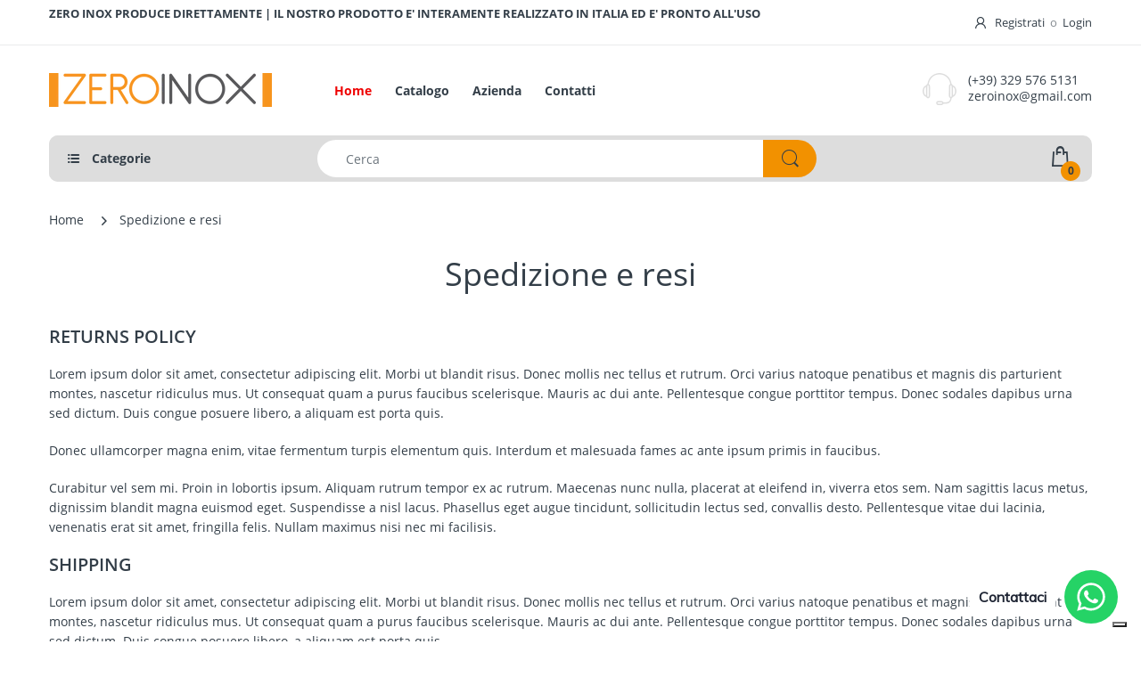

--- FILE ---
content_type: text/html; charset=utf-8
request_url: https://zeroinox.shop/pages/shipping-return
body_size: 47774
content:
<!doctype html>
<html lang="it" class="js">
<head>
<meta name="trustpilot-one-time-domain-verification-id" content="8b688c48-9afe-45e8-a676-f0b13ae75cc5"/>
<!-- Added by AVADA SEO Suite -->





<meta property="og:site_name" content="ZeroInox">
<meta property="og:url" content="https://zeroinox.shop/pages/shipping-return">
<meta property="og:title" content="Spedizione e resi">
<meta property="og:type" content="website">
<meta property="og:description" content="RETURNS POLICY Lorem ipsum dolor sit amet, consectetur adipiscing elit. Morbi ut blandit risus. Donec mollis nec tellus et rutrum. Orci varius natoque penatibus et magnis dis parturient montes, nascetur ridiculus mus. Ut consequat quam a purus faucibus scelerisque. Mauris ac dui ante. Pellentesque congue porttitor temp"><meta property="og:image" content="https://cdn.shopify.com/s/files/1/0533/7730/2722/files/cucina01_1920x.jpg">
<meta property="og:image:secure_url" content="https://cdn.shopify.com/s/files/1/0533/7730/2722/files/cucina01_1920x.jpg">
<meta name="twitter:site" content="@ZeroInox"><meta name="twitter:card" content="summary_large_image">
<meta name="twitter:title" content="Spedizione e resi">
<meta name="twitter:description" content="RETURNS POLICY Lorem ipsum dolor sit amet, consectetur adipiscing elit. Morbi ut blandit risus. Donec mollis nec tellus et rutrum. Orci v...">
<meta name="twitter:image" content="https://cdn.shopify.com/s/files/1/0533/7730/2722/files/cucina01_1920x.jpg">

<meta name="google-site-verification" content="B_-44gRvf8rNh2i7LvHxH2_sxDis7AyWQd73Ewr_jyM" />
<meta name="yandex-verification" content="9d506d90be2c7e8c" />



<meta name="twitter:image" content="https://cdn.shopify.com/s/files/1/0533/7730/2722/files/cucina01_1920x.jpg">



<!-- Added by AVADA SEO Suite: Breadcrumb Structured Data  -->
<script type="application/ld+json">{
  "@context": "https://schema.org",
  "@type": "BreadcrumbList",
  "itemListElement": [{
    "@type": "ListItem",
    "position": 1,
    "name": "Home",
    "item": "https://zeroinox.shop"
  }]
}
</script>
<!-- Added by AVADA SEO Suite -->



<!-- /Added by AVADA SEO Suite -->

  
  
  <!-- Global site tag (gtag.js) - Google Analytics -->
<script async src="https://www.googletagmanager.com/gtag/js?id=G-YNRTDETNL0"></script>
<script>
  window.dataLayer = window.dataLayer || [];
  function gtag(){dataLayer.push(arguments);}
  gtag('js', new Date());

  gtag('config', 'G-YNRTDETNL0');
</script>
  
  
  
  <meta charset="UTF-8">
  <meta http-equiv="Content-Type" content="text/html; charset=utf-8">
  <meta name="viewport" content="width=device-width, initial-scale=1, minimum-scale=1, maximum-scale=1, user-scalable=0" />
  <meta name='HandheldFriendly' content='True'>
  <meta name='MobileOptimized' content='375'>
  <meta http-equiv="cleartype" content="on">
  <meta name="theme-color" content="#dddddd">
  <meta name="google-site-verification" content="YVNmlCUZXGxugxe6bVo3MG6sOH-2hLNiMhNOh4voV38" />
  
  <link rel="canonical" href="https://zeroinox.shop/pages/shipping-return" /><title>Spedizione e resi
&ndash; ZeroInox</title><meta name="description" content="RETURNS POLICY Lorem ipsum dolor sit amet, consectetur adipiscing elit. Morbi ut blandit risus. Donec mollis nec tellus et rutrum. Orci varius natoque penatibus et magnis dis parturient montes, nascetur ridiculus mus. Ut consequat quam a purus faucibus scelerisque. Mauris ac dui ante. Pellentesque congue porttitor temp"><!-- /snippets/social-meta-tags.liquid -->




<meta property="og:site_name" content="ZeroInox">
<meta property="og:url" content="https://zeroinox.shop/pages/shipping-return">
<meta property="og:title" content="Spedizione e resi">
<meta property="og:type" content="website">
<meta property="og:description" content="RETURNS POLICY Lorem ipsum dolor sit amet, consectetur adipiscing elit. Morbi ut blandit risus. Donec mollis nec tellus et rutrum. Orci varius natoque penatibus et magnis dis parturient montes, nascetur ridiculus mus. Ut consequat quam a purus faucibus scelerisque. Mauris ac dui ante. Pellentesque congue porttitor temp">

<meta property="og:image" content="https://cdn.shopify.com/s/files/1/0533/7730/2722/files/cucina01_1920x.jpg">
<meta property="og:image:secure_url" content="https://cdn.shopify.com/s/files/1/0533/7730/2722/files/cucina01_1920x.jpg">



<meta name="twitter:card" content="summary_large_image">
<meta name="twitter:title" content="Spedizione e resi">
<meta name="twitter:description" content="RETURNS POLICY Lorem ipsum dolor sit amet, consectetur adipiscing elit. Morbi ut blandit risus. Donec mollis nec tellus et rutrum. Orci varius natoque penatibus et magnis dis parturient montes, nascetur ridiculus mus. Ut consequat quam a purus faucibus scelerisque. Mauris ac dui ante. Pellentesque congue porttitor temp">

  <link rel="preconnect dns-prefetch" href="https://cdn.shopify.com">
  <link rel="preconnect dns-prefetch" href="https://v.shopify.com">
  <link rel="preconnect dns-prefetch" href="https://cdn.shopifycloud.com">

  

  <link rel="preload" href="//zeroinox.shop/cdn/shop/t/2/assets/header-footer.scss.css?v=141379285796529532331699113781" as="style">
  <link rel="preload" href="//zeroinox.shop/cdn/shop/t/2/assets/global.scss.css?v=20646856990977725211699113781" as="style">
  
  <link rel="preload" href="//zeroinox.shop/cdn/shop/t/2/assets/styles.scss.css?v=57090525367633922361699113782" as="style">
  
  <link rel="preload" href="//zeroinox.shop/cdn/shop/t/2/assets/vendor.css?v=150070531798597958601611856646" as="style">
  <link rel="preload" href="//zeroinox.shop/cdn/shop/t/2/assets/arenafont.css?v=11485769417239407231699113781" as="style">
    
  

  <!-- header-css-file  ================================================== -->
  
  <link href="//zeroinox.shop/cdn/shop/t/2/assets/vendor.css?v=150070531798597958601611856646" rel="stylesheet" type="text/css" media="all">
  <link href="//zeroinox.shop/cdn/shop/t/2/assets/header-footer.scss.css?v=141379285796529532331699113781" rel="stylesheet" type="text/css" media="all">
  <link href="//zeroinox.shop/cdn/shop/t/2/assets/global.scss.css?v=20646856990977725211699113781" rel="stylesheet" type="text/css" media="all">
  
  
  <link href="//zeroinox.shop/cdn/shop/t/2/assets/styles.scss.css?v=57090525367633922361699113782" rel="stylesheet" type="text/css" media="all">
  

  
    
      
    
  
  
  <link href="//zeroinox.shop/cdn/shop/t/2/assets/arenafont.css?v=11485769417239407231699113781" rel="stylesheet" type="text/css" media="all">
  
  
  <script crossorigin="anonymous" async src="//zeroinox.shop/cdn/shop/t/2/assets/lazysizes.min.js?v=19944551759608041491611856599"></script>

  
  <script type="text/javascript">
    var customerLogged = ''
    var arn_wl_cp_settings = null;
    var wl_routes = {
                root_url : "\/"
                ,account_url : "\/account"
                ,account_login_url : "https:\/\/shopify.com\/53377302722\/account?locale=it\u0026region_country=IT"
                ,account_logout_url : "\/account\/logout"
                ,account_register_url : "https:\/\/shopify.com\/53377302722\/account?locale=it"
                ,account_addresses_url : "\/account\/addresses"
                ,collections_url : "\/collections"
                ,all_products_collection_url : "\/collections\/all"
                ,search_url : "\/search"
                ,cart_url : "\/cart"
                ,cart_add_url : "\/cart\/add"
                ,cart_change_url : "\/cart\/change"
                ,cart_clear_url : "\/cart\/clear"
                ,product_recommendations_url : "\/recommendations\/products"
            }
</script>

  <style type="text/css">
    :root {
      --arn-add-wishlist-icon-color: ;
      --arn-add-wishlist-icon-active-color: ;
      --arn-show-wishlist-icon-color: ;
      --arn-remove-wishlist-icon-color: ;

      --arn-add-compare-icon-color: ;
      --arn-add-compare-icon-active-color: ;
      --arn-show-compare-icon-color: ;
      --arn-remove-compare-icon-color: ;
      --arn-preloader-icon-color: ;
      
      --arn-outstock-color: #ff0000;
      --arn-instock-color: #2D882D;
      --arn-table-heading-bkg: #cecece;
      --arn-table-text-color-1: #000000;
      --arn-table-text-color-2: #ffffff;
      --arn-table-btn-border-color: #000000;
      --arn-table-btn-color: #ffffff;
      --arn-table-btn-active-color: #000000;

      --arn-table-product-heading: "";
      --arn-table-price-heading: "";
      --arn-table-image-heading: "";
      --arn-table-price-heading: "";
      --arn-table-available-heading: "";
      --arn-table-delete-heading: "";

      --bg-sidenav: #fff;
      --link-color: #000;
      --font-size-title: 15px;
      --button-add-bg: #fed700;
      --button-add-cl: #fff;
      --button-add-br: #fed700;
      --button-add-hover-bg: #fed700;
      --button-add-hover-cl: #fff;
      --button-add-hover-br: #fed700;
      --button-remove-bg: #000;
      --button-remove-cl: #fff;
      --button-remove-br: #000;
      --button-remove-hover-bg: #000;
      --button-remove-hover-cl: #fff;
      --button-remove-hover-br: #000;
      --button-border-radius: 20px;
    }
    
</style>
  <svg xmlnsXlink="http://www.w3.org/2000/svg" style="display: none;"">
    <symbol id="arn_icon-add-wishlist" viewBox="">
        <title>add wishlist</title>
        
    </symbol>

    <symbol id="arn_icon-show-wishlist" viewBox="">
        <title>show wishlist</title>
        
    </symbol>

    <symbol id="arn_icon-remove-wishlist" viewBox=""> 
        <title></title>
        
    </symbol>

    <symbol id="arn_icon-add-compare" viewBox="">
        <title>add compare</title>
        
    </symbol>

    <symbol id="arn_icon-show-compare" viewBox="">
        <title>show compare</title>
        
    </symbol>

    <symbol id="arn_icon-remove-compare" viewBox=""> 
        <title></title>
        
    </symbol>
    
    <symbol id="arn_icon-preloader" viewBox=""> 
        <title>preloader</title>
        
    </symbol>
</svg>

  <script>window.performance && window.performance.mark && window.performance.mark('shopify.content_for_header.start');</script><meta name="facebook-domain-verification" content="u4ytn8q5no5v2ukhvm5o8rws2my21i">
<meta name="google-site-verification" content="O14XYb2Jpfw7BT_5WjX7khxruF7nyg4oUt2IZzoPkAg">
<meta id="shopify-digital-wallet" name="shopify-digital-wallet" content="/53377302722/digital_wallets/dialog">
<meta name="shopify-checkout-api-token" content="bfc001bec47f5eadc92116bc08c52031">
<meta id="in-context-paypal-metadata" data-shop-id="53377302722" data-venmo-supported="false" data-environment="production" data-locale="it_IT" data-paypal-v4="true" data-currency="EUR">
<script async="async" src="/checkouts/internal/preloads.js?locale=it-IT"></script>
<script id="shopify-features" type="application/json">{"accessToken":"bfc001bec47f5eadc92116bc08c52031","betas":["rich-media-storefront-analytics"],"domain":"zeroinox.shop","predictiveSearch":true,"shopId":53377302722,"locale":"it"}</script>
<script>var Shopify = Shopify || {};
Shopify.shop = "zero-inox.myshopify.com";
Shopify.locale = "it";
Shopify.currency = {"active":"EUR","rate":"1.0"};
Shopify.country = "IT";
Shopify.theme = {"name":"Electro - Home 07","id":118446751938,"schema_name":"Electro","schema_version":"7.2","theme_store_id":null,"role":"main"};
Shopify.theme.handle = "null";
Shopify.theme.style = {"id":null,"handle":null};
Shopify.cdnHost = "zeroinox.shop/cdn";
Shopify.routes = Shopify.routes || {};
Shopify.routes.root = "/";</script>
<script type="module">!function(o){(o.Shopify=o.Shopify||{}).modules=!0}(window);</script>
<script>!function(o){function n(){var o=[];function n(){o.push(Array.prototype.slice.apply(arguments))}return n.q=o,n}var t=o.Shopify=o.Shopify||{};t.loadFeatures=n(),t.autoloadFeatures=n()}(window);</script>
<script id="shop-js-analytics" type="application/json">{"pageType":"page"}</script>
<script defer="defer" async type="module" src="//zeroinox.shop/cdn/shopifycloud/shop-js/modules/v2/client.init-shop-cart-sync_B0kkjBRt.it.esm.js"></script>
<script defer="defer" async type="module" src="//zeroinox.shop/cdn/shopifycloud/shop-js/modules/v2/chunk.common_AgTufRUD.esm.js"></script>
<script type="module">
  await import("//zeroinox.shop/cdn/shopifycloud/shop-js/modules/v2/client.init-shop-cart-sync_B0kkjBRt.it.esm.js");
await import("//zeroinox.shop/cdn/shopifycloud/shop-js/modules/v2/chunk.common_AgTufRUD.esm.js");

  window.Shopify.SignInWithShop?.initShopCartSync?.({"fedCMEnabled":true,"windoidEnabled":true});

</script>
<script>(function() {
  var isLoaded = false;
  function asyncLoad() {
    if (isLoaded) return;
    isLoaded = true;
    var urls = ["https:\/\/cdn.shopify.com\/s\/files\/1\/0033\/3538\/9233\/files\/31aug26paidd20_free_final_72a1.js?v=1614169566\u0026shop=zero-inox.myshopify.com","https:\/\/storage.googleapis.com\/singleton-software-bucket\/dualprice\/prod\/dualPrice_v3.js?shop=zero-inox.myshopify.com","https:\/\/seo.apps.avada.io\/avada-seo-installed.js?shop=zero-inox.myshopify.com","https:\/\/api.fastbundle.co\/scripts\/src.js?shop=zero-inox.myshopify.com","https:\/\/api.fastbundle.co\/scripts\/script_tag.js?shop=zero-inox.myshopify.com"];
    for (var i = 0; i < urls.length; i++) {
      var s = document.createElement('script');
      s.type = 'text/javascript';
      s.async = true;
      s.src = urls[i];
      var x = document.getElementsByTagName('script')[0];
      x.parentNode.insertBefore(s, x);
    }
  };
  if(window.attachEvent) {
    window.attachEvent('onload', asyncLoad);
  } else {
    window.addEventListener('load', asyncLoad, false);
  }
})();</script>
<script id="__st">var __st={"a":53377302722,"offset":3600,"reqid":"aeb68d84-b041-4b35-b15f-024f2458337d-1768730436","pageurl":"zeroinox.shop\/pages\/shipping-return","s":"pages-75419648194","u":"5340f993e9a0","p":"page","rtyp":"page","rid":75419648194};</script>
<script>window.ShopifyPaypalV4VisibilityTracking = true;</script>
<script id="captcha-bootstrap">!function(){'use strict';const t='contact',e='account',n='new_comment',o=[[t,t],['blogs',n],['comments',n],[t,'customer']],c=[[e,'customer_login'],[e,'guest_login'],[e,'recover_customer_password'],[e,'create_customer']],r=t=>t.map((([t,e])=>`form[action*='/${t}']:not([data-nocaptcha='true']) input[name='form_type'][value='${e}']`)).join(','),a=t=>()=>t?[...document.querySelectorAll(t)].map((t=>t.form)):[];function s(){const t=[...o],e=r(t);return a(e)}const i='password',u='form_key',d=['recaptcha-v3-token','g-recaptcha-response','h-captcha-response',i],f=()=>{try{return window.sessionStorage}catch{return}},m='__shopify_v',_=t=>t.elements[u];function p(t,e,n=!1){try{const o=window.sessionStorage,c=JSON.parse(o.getItem(e)),{data:r}=function(t){const{data:e,action:n}=t;return t[m]||n?{data:e,action:n}:{data:t,action:n}}(c);for(const[e,n]of Object.entries(r))t.elements[e]&&(t.elements[e].value=n);n&&o.removeItem(e)}catch(o){console.error('form repopulation failed',{error:o})}}const l='form_type',E='cptcha';function T(t){t.dataset[E]=!0}const w=window,h=w.document,L='Shopify',v='ce_forms',y='captcha';let A=!1;((t,e)=>{const n=(g='f06e6c50-85a8-45c8-87d0-21a2b65856fe',I='https://cdn.shopify.com/shopifycloud/storefront-forms-hcaptcha/ce_storefront_forms_captcha_hcaptcha.v1.5.2.iife.js',D={infoText:'Protetto da hCaptcha',privacyText:'Privacy',termsText:'Termini'},(t,e,n)=>{const o=w[L][v],c=o.bindForm;if(c)return c(t,g,e,D).then(n);var r;o.q.push([[t,g,e,D],n]),r=I,A||(h.body.append(Object.assign(h.createElement('script'),{id:'captcha-provider',async:!0,src:r})),A=!0)});var g,I,D;w[L]=w[L]||{},w[L][v]=w[L][v]||{},w[L][v].q=[],w[L][y]=w[L][y]||{},w[L][y].protect=function(t,e){n(t,void 0,e),T(t)},Object.freeze(w[L][y]),function(t,e,n,w,h,L){const[v,y,A,g]=function(t,e,n){const i=e?o:[],u=t?c:[],d=[...i,...u],f=r(d),m=r(i),_=r(d.filter((([t,e])=>n.includes(e))));return[a(f),a(m),a(_),s()]}(w,h,L),I=t=>{const e=t.target;return e instanceof HTMLFormElement?e:e&&e.form},D=t=>v().includes(t);t.addEventListener('submit',(t=>{const e=I(t);if(!e)return;const n=D(e)&&!e.dataset.hcaptchaBound&&!e.dataset.recaptchaBound,o=_(e),c=g().includes(e)&&(!o||!o.value);(n||c)&&t.preventDefault(),c&&!n&&(function(t){try{if(!f())return;!function(t){const e=f();if(!e)return;const n=_(t);if(!n)return;const o=n.value;o&&e.removeItem(o)}(t);const e=Array.from(Array(32),(()=>Math.random().toString(36)[2])).join('');!function(t,e){_(t)||t.append(Object.assign(document.createElement('input'),{type:'hidden',name:u})),t.elements[u].value=e}(t,e),function(t,e){const n=f();if(!n)return;const o=[...t.querySelectorAll(`input[type='${i}']`)].map((({name:t})=>t)),c=[...d,...o],r={};for(const[a,s]of new FormData(t).entries())c.includes(a)||(r[a]=s);n.setItem(e,JSON.stringify({[m]:1,action:t.action,data:r}))}(t,e)}catch(e){console.error('failed to persist form',e)}}(e),e.submit())}));const S=(t,e)=>{t&&!t.dataset[E]&&(n(t,e.some((e=>e===t))),T(t))};for(const o of['focusin','change'])t.addEventListener(o,(t=>{const e=I(t);D(e)&&S(e,y())}));const B=e.get('form_key'),M=e.get(l),P=B&&M;t.addEventListener('DOMContentLoaded',(()=>{const t=y();if(P)for(const e of t)e.elements[l].value===M&&p(e,B);[...new Set([...A(),...v().filter((t=>'true'===t.dataset.shopifyCaptcha))])].forEach((e=>S(e,t)))}))}(h,new URLSearchParams(w.location.search),n,t,e,['guest_login'])})(!0,!0)}();</script>
<script integrity="sha256-4kQ18oKyAcykRKYeNunJcIwy7WH5gtpwJnB7kiuLZ1E=" data-source-attribution="shopify.loadfeatures" defer="defer" src="//zeroinox.shop/cdn/shopifycloud/storefront/assets/storefront/load_feature-a0a9edcb.js" crossorigin="anonymous"></script>
<script data-source-attribution="shopify.dynamic_checkout.dynamic.init">var Shopify=Shopify||{};Shopify.PaymentButton=Shopify.PaymentButton||{isStorefrontPortableWallets:!0,init:function(){window.Shopify.PaymentButton.init=function(){};var t=document.createElement("script");t.src="https://zeroinox.shop/cdn/shopifycloud/portable-wallets/latest/portable-wallets.it.js",t.type="module",document.head.appendChild(t)}};
</script>
<script data-source-attribution="shopify.dynamic_checkout.buyer_consent">
  function portableWalletsHideBuyerConsent(e){var t=document.getElementById("shopify-buyer-consent"),n=document.getElementById("shopify-subscription-policy-button");t&&n&&(t.classList.add("hidden"),t.setAttribute("aria-hidden","true"),n.removeEventListener("click",e))}function portableWalletsShowBuyerConsent(e){var t=document.getElementById("shopify-buyer-consent"),n=document.getElementById("shopify-subscription-policy-button");t&&n&&(t.classList.remove("hidden"),t.removeAttribute("aria-hidden"),n.addEventListener("click",e))}window.Shopify?.PaymentButton&&(window.Shopify.PaymentButton.hideBuyerConsent=portableWalletsHideBuyerConsent,window.Shopify.PaymentButton.showBuyerConsent=portableWalletsShowBuyerConsent);
</script>
<script data-source-attribution="shopify.dynamic_checkout.cart.bootstrap">document.addEventListener("DOMContentLoaded",(function(){function t(){return document.querySelector("shopify-accelerated-checkout-cart, shopify-accelerated-checkout")}if(t())Shopify.PaymentButton.init();else{new MutationObserver((function(e,n){t()&&(Shopify.PaymentButton.init(),n.disconnect())})).observe(document.body,{childList:!0,subtree:!0})}}));
</script>
<link id="shopify-accelerated-checkout-styles" rel="stylesheet" media="screen" href="https://zeroinox.shop/cdn/shopifycloud/portable-wallets/latest/accelerated-checkout-backwards-compat.css" crossorigin="anonymous">
<style id="shopify-accelerated-checkout-cart">
        #shopify-buyer-consent {
  margin-top: 1em;
  display: inline-block;
  width: 100%;
}

#shopify-buyer-consent.hidden {
  display: none;
}

#shopify-subscription-policy-button {
  background: none;
  border: none;
  padding: 0;
  text-decoration: underline;
  font-size: inherit;
  cursor: pointer;
}

#shopify-subscription-policy-button::before {
  box-shadow: none;
}

      </style>

<script>window.performance && window.performance.mark && window.performance.mark('shopify.content_for_header.end');</script>

  <style>.dualPrice{display:block;}[itemprop="price"]{display:block !important;}</style><script type="text/javascript">var isCart = false;var dualPriceStoreID = 1594;</script><div class="styleForDualPrice"><style>.dualPrice{display:none;}</style></div><script type="text/javascript">var intervalId = null;var varCounter = 0;var containScriptTagFirstControll = false;var containScriptTagSecondControll = false;window.onload = function() {scripts = document.getElementsByTagName("script");for (var i = 0; i < scripts.length; i++) {if (scripts[i].src.includes("dualPrice")) {containScriptTagFirstControll = true;}}if (!containScriptTagFirstControll) {intervalId = setInterval(function() {if(varCounter < 5) {varCounter++;scripts = document.getElementsByTagName("script");for (var i = 0; i < scripts.length; i++) {if (scripts[i].src.includes("dualPrice")) {containScriptTagSecondControll = true;}}} else {if (!containScriptTagSecondControll && typeof jQuery !== "undefined") {jQuery(".styleForDualPrice").remove();}  clearInterval(intervalId);}}, 50);} }</script><script type="text/javascript">var dp_activate_app = '1';var dp_base_price_type = '1';var dp_price_type_to_show = '0';var dp_first_price = '1';var dp_tax_percent = '22';var dp_dual_price_for_taxable_products = '0';var dp_tax_incl_label = 'Iva inclusa';var dp_tax_excl_label = '+ Iva';var dp_price_path = '[itemprop=price]';var dp_catalog_price_path = '.dualPrice';var dp_tax_incl_color = '#000000';var dp_tax_excl_color = '#000000';var dp_size_ratio = '3';var dp_show_compare_at_price = '0';var dp_is_init = '0';var dp_theme_role = 'main';var dp_money_format = '€$$amount_with_comma_separator&&';</script> <link href="//zeroinox.shop/cdn/shop/t/2/assets/customized-styles.css?v=143869834854697050421643109960" rel="stylesheet" type="text/css" media="all" />  <div id='popper_app'>

<script>window.popper_ga = (type, event, category, action, label, value) => {return false;}</script>
<script>var PopperAnglerfox={variables:{shop: 'zero-inox.myshopify.com',app_url:'https://popup.anglerfox.com'}};    
    
    PopperAnglerfox.variables.cartObj = {"note":null,"attributes":{},"original_total_price":0,"total_price":0,"total_discount":0,"total_weight":0.0,"item_count":0,"items":[],"requires_shipping":false,"currency":"EUR","items_subtotal_price":0,"cart_level_discount_applications":[],"checkout_charge_amount":0};
    function ifPopupMatchUrl(configUrl){
        let currentUrl = new URL(window.location.href);
        switch (configUrl) {
            case 'All Pages':
                return true;
                break;
            case 'Home Page Only':
                return currentUrl.pathname == '/';
                break;
            case 'All Product Page':
                return currentUrl.pathname.startsWith('/products');
                break;
            case 'All Collection Page':
                return currentUrl.pathname.startsWith('/collections') && !currentUrl.pathname.includes('/product');
                break;
            default:
                return ifSpecificPageUrl(configUrl)
                break;
        }
    }
    function ifSpecificPageUrl(configUrl){
        let currentUrl = new URL(window.location.href);
        if (!/^(?:f|ht)tps?\:\/\//.test(configUrl)) {
            configUrl = 'https://' + configUrl;
        }
        let url = new URL(configUrl);
        return url.host+url.pathname == currentUrl.host+currentUrl.pathname;
    }
    function getCookie(cname) {
        let name = cname + '=';
        let decodedCookie = decodeURIComponent(document.cookie);
        let ca = decodedCookie.split(';');
        for(let i = 0; i <ca.length; i++) {
            let c = ca[i];
            while (c.charAt(0) == ' ') {
                c = c.substring(1);
            }
            if (c.indexOf(name) == 0) {
                return c.substring(name.length, c.length);
            }
        }
        return null;
    }function checkCustomerTags(check,tags){
        if(!check) return true;
        let customerTags = null; 
        if(!customerTags) return false;
        return tags.some(r=> customerTags.includes(r))
    }
    function checkCartDiscount(check){
        if(check==1) return true;
        let discount_code = getCookie('discount_code');
        let cartObj = PopperAnglerfox.variables.cartObj;
        if(cartObj.cart_level_discount_applications.length>0 || cartObj.total_discount>0 || discount_code){
            if(check==2)return true;
        }
        return false;
    }
    function checkCartAmount(condition,amount){
        if(amount==0)return true;
        let cartObj = PopperAnglerfox.variables.cartObj;
        if(condition=='shorter' && (cartObj.total_price/100)<amount){
            return true;
        }
        if(condition=='greater' && (cartObj.total_price/100)>amount){
            return true;
        }
        return false;
    }
    function checkDateBetween(dates){
        if(!dates || dates.length==0) return true;
        let from = (new Date(dates[0]));//.setHours(0,0,0,0);//.getTime();
        let to   = (new Date(dates[1]));//.getTime();
        let check = (new Date());//.getTime();
        if(check >= from && check <= to){
            return true
        }
    }
    function checkMobileOrDesktop(plateform){
        const widnowWidth = window.innerWidth;
        if(((widnowWidth<700 && plateform=='mobile') || (widnowWidth>700 && plateform=='desktop')) || plateform=='both'){
            return true;
        }
        return false;
    }
    function checkProductCollection(isActive, type, name){
        if(!isActive)return true;
        if(type=='collection'){
            let collectionObj = ''.split('/');
            return collectionObj.includes(name.name)
        }
        if(type=='product'){
            let cartObj = PopperAnglerfox.variables.cartObj;
            return cartObj.items.some(r=> name.id.includes(r.product_id))
        }
        return false;
    }

    function checkNewUser(configuration,id){
       if(typeof configuration.showToNewUsersOnly == 'undefined' || !configuration.showToNewUsersOnly ||
          ((typeof ShopifyAnalytics != "undefined" && typeof ShopifyAnalytics.meta.page.customerId == 'undefined') || localStorage.getItem("popup_"+id) == null))
         return true;

        return false;
    }

    PopperAnglerfox.variables.haveToShowPopup = false;
    PopperAnglerfox.variables.popper_popup_json = [{"id":1941,"shop_id":2285,"status":1,"popup_json":"{\"isAppEnable\":1,\"popupType\":\"Popup\",\"themeName\":\"flashyPopup\",\"basicInfo\":{\"input\":{\"name\":\"Exit Popup\",\"description\":\"PRODOTTO SALDATO E NON SOLO BULLONATO\\n** Durata nel tempo senza eguali sul mercato **\"}},\"trigger\":{\"description\":\"Choose the popup trigger above dropdown, you will be able to customize trigger selector.\",\"input\":{\"type\":\"ExitIntent\",\"element\":null}},\"customize\":{\"description\":\"Choose the popup design from above dropdown, you will be able to customize text, colors and other things in next step.\",\"input\":{\"title\":\"100% MADE IN ITALY <br>100% acciaio INOX AISI 304\",\"titleColor\":\"#000000\",\"description\":\"PRODOTTI SALDATI <br>E NON SOLO BULLONATI<br><br>\\n** Durata nel tempo senza eguali sul mercato **\",\"descriptionColor\":\"#000000\",\"linkText\":\"Contattaci per informazioni\",\"linkColor\":\"#ffffff\",\"linkBackgroundColor\":\"#000000\",\"boxBackgroundColor\":\"#ffffff\",\"position\":\"Top Center\",\"backgroundImage\":\"data:image\\/png;base64,[base64]\\/iZgLxoobaL4UXOCkYT1JDfWwPLYt9kFVaydG2fVrMncX3v58EuD\\/\\/[base64]\\/\\/8AAAKgBAABAAAA+gAAAAOgBAABAAAAJgAAAAAAAAC4TiAPAAAACXBIWXMAAAsSAAALEgHS3X78AAAgAElEQVR42t2deZicZZX2f3dV9RaWEEAiYNpBXBAVQREQRQRUFB1EQbuTcQREZEv4+EAQBRQRELhEB5MRZRD9ULOI8iGOyiCCIKjg4MLmjKCMCeLCFgikt6r3\\/v54zlP1dro76RXwq+uqK+nqrnd53uds97nPOepf0m3W\\/xoCt4HOBU4DakDdADaSMLxC9jZAHRBTfUlgG1EF3WX8oJBsW1L8Snsgb4ppTPickuM+7rFZBZbSZ0p3xWaCXSE+8jpLJMAC0QD+YviDYMBpPapAI3+ja+HKDV5O\\/+JukGVUUXw3bqgG3tQwR6gznsVjWE8gBgCMEapgg1TkY3aOcd6envlIzbV8EbC5za2t2y+\\/3Ana0+aXEquBik0hwfLlS8e93D09C5Diai2A10k8YPuP+VpWrFi2wWOAkSRwBWi0rtcV0KbAHGBW7MPVwBNAX+l+KiBsirzNyvfRus7YftLetvuA2yQEsmMvbOh6J\\/KKZwK4CmqA54F2Bn4I9OfrWbFiGf1LuskyCJwD\\/hhoCGhb3zlqk5ZFqMTGmi+8tLlC0\\/AyxI0D8KDQ3sB9kmo2dUnnA6eAJqlW0qa2\\/YikfYzuBKpp8zBbcD2wS\\/Pgo91b6CJQQ+J\\/gKuAzwMrgYpwYYv+JfPoXLhqpHCnB5Zf6QHbDaQ5ggOAN9t+paTtlDZvvpgBxJ8MdwpuFPou8D9xjVVwAXL\\/ku5RhV1SJf0NewLXAhuBPwK6wHZFUhGbHOBK4G0Sv7S9t6Qn04bHk9DbFaCQ+DRwKvgRSXsDd6drohjtu729C8pHqoIbSRjYCNgf2N\\/mVRLbAxvHkyE2\\/5+Bu2zfLHE16L\\/jeirpHuze3vksX76s\\/JgrSRFoIbA41mERsCStDwWI3t4FE1J2GxZyaqA68GrQ94C5sf4Ht6zL5F+VqdjdUG4HxkUU0yHidvNJGXuI5Cns4bS3CuGq7bfHc6q7aW09MTUFBdIWwF7x1Vo6lndOQk4x9kGdrQtK1mV74CRJd2Iflr6reH4aVcjjfhTvhvFckhDcY\\/x140Ml7QzMNm4LpVwDZtl+MfbBSbH4LuBrwCttN5wOXAHTv2TeGM9cSNo\\/hAXgkHQ\\/EN4NwPNsvTlu9lUSF6VHkkxysrDjfKrpGRWx3w6ywWYLYG87HXO4QI8QcsU9NWw2Dc\\/ybuDbwIck7QrMsdM62arZdAIvAA6UuAB0B3ClzZ5h0Z0Uh+jtnT9CMUnsnz1a24uBY0FF+k7aAz0986e023t752flEhbaOwPX2Z4b2\\/rNwKZj2ZqnRdCTSBrgYuBBYA32Y5jV4TaN722vBh5LP+tR8GO2ZWggtSH93va\\/p1O5QAhpIFlzVSTWAo95nOc1Xg08CqwV\\/Cf4O8ltpREymaOSuEceb11ffms11mOGJ9xyPYbioXwF+6NxnErnwpXDrHf\\/4nkRelCJsxj7aKG7hU4FngtqqKwg0kOvx\\/VIUrYCBnUZ3gf8StKFiA7jwslLWNdzKAtfvWTlB1oKSaWP6Y8P6qAPgHqSxacmjV\\/Y07Uqb9fBfEO2GyFU6xPyWCcKUK+ku4GzbZ4P1LOeT5GLAOoSllAokZLXxLskbpG4LNz8RnhTo13252Ll25RCtH+VODopG1fzWo2moMYn5AvyWmchfyXoevBmwECsyWdtPxHe0JReU3DdVaTr9E2gHYEtkSYTL5eVzpOSvgK8LR\\/H9tHAaklpQWzCfcS4InQecLGkzeLBbei6yxtoZbh4ankkouXeaQB4U8Th7SpbeIFwDfQP4PeB3h8Rc13yueD7MFf0L5mXQ4IQOoOTq27oFFxu\\/B61lEWbTNVwq8R14N9I+ivQj2lDbAG8FLMPYi9gllqCcKLQm4D3YH5nXEU0RnPjNVy6VAIfyh+tK\\/3\\/CvwkFHu4sRM0EG66Os0Qav1CTpGE2BeDjk5hBYMS7bZqEr8GrpN8u62\\/gNcCNUlzJL0YeCPwBmCzOP+QxOHAvuD3gH4BVHt65jeWL19Kb++CIgmWrpf8TltXB+5S2FwsqSHxb0A1FMCkhDzdExGK8nLgevAc0IBEB\\/AZ4MxYq+IZE\\/QSECTbj0t6fH0PbzTnl\\/[base64]\\/QU\\/P\\/A0CUyWrShNMlTYk5Ir1r0n6DvgAYADUAbQD\\/1fic7Z\\/kkOkhAWovE7fs\\/05SdsA\\/wycKLFVOg7PB36aQk9+IKna27ugQQ4RExD8XYmDAn+pSBQ2l4SAX5ZxnYnE6zlMkJIll7SjzQ2SNo\\/r6gA+C5zcUox2xhGedte9c+FKuhLIlII6owRFM653iKwwNcsYbx+LB6jd8FOZ051Q\\/WLYpsiynjZQW3zUNt5zN68hbTYnqL21G0sWR5I64zeVfN3pX+X7rUqqSfoe+LC4s0GhrQWHpZMl18tC6V6oAT8Q7Capz3anpP+StBfyocDt4XlU410J962SkFmqmIrQ\\/cDpiJ2Evwt0JteY2cAPMS\\/DNFL2wgndn5AiVFlQazZ14O0BThlckybvvm5YDYOkK4ADbPUBHRIPAO+weTeQhbxKwm4qAaa11glVwA8C5wMvs\\/21EKY6qBbK4A12y40PxdWI5\\/SdBIiZkhfzZeDQluvPuNYgCbmaa2l7B9s3SGxJytp0gC8CnxRrnsyOpw5016Z6gLASnuj3+hZ3R2ouWWrhy4CNjC2pLxYSQcUJSR7mD4hmcJfPXXQuXOnJ3kf\\/ku6Rd5EsfJHVymjH71\\/S3Sgh51cA1xjeGld7sPG\\/JBBxmCdwqeG1Qn3gLuAHtg9O961q2uUuuhauavQv7qZz0coR1xqOjbCrkv4IOlBwNvZpFoOgTZGvknkVZk0KYTOuovFGVVnYinBVMxD1GdCPQPcAVZtGT88CVqxYOkVwKlnG3t4FkWbiPOAgoE+iC\\/i57QMlPRTXYlCxfPnSRm\\/vyPP39i7IVl7x9w9LvB+4nfRcGjZVSd+2vQvwgK1Kb+\\/8\\/MzrgUdcCXoPcEUofANfDXf+a+CqpMb6vJucHgRHTK6XAD+WtJXtAUkdkhYDJwQwGnldTXldp4q6MyWhCrQxIdd8HPQG2wPJM2CR8X2ImqHAPGtfnQtXRtid\\/HrDlSUxeoHQcxIu5FoY9fnAoUpuWhfoWqQDSMqtZrsBFF2LUkpuXSHP5+xcuBIZK+VTKxjZPt3wSax2Qb\\/QCxEXZdhh4ima5sKvTci+Apij3ebSsDoNpuEBZX+qp2d+xjT2TWk\\/htI6cTuwr6SHYi0bOX6H0fP6y5cvZfnypaGwXM\\/W3uYi0DEh5IM2WwKXuAnDttSyRD2U2beA3nUW53LJCyQ1nBQuo2cP5meFU7NVB71Q4gZJc1OeXB3AF2yOj5StQNMm5M+IoPc1Uz6uBtq4F\\/BJ20Oh1b4BXCZUSeAb5E3\\/[base64]\\/pmz6G5y0xrgjbEuC0FoM77f+Fi3oDK6Fq3kWf8KsDqC97bSR0VSAE3E\\/xigG3swPjrasMYpVmxITPh+s1Jwsu\\/Zah8HegC7PfCMj+Vc9pz2wRFEvw0\\/LAC3STpG0t9AXUEUOkPS6yN\\/X5WYarweoQHvk9hFwf4DTgRW5cxLYolNTAiSZW8mEYIZp1Ns3REGBpuPBpmmkePikrA1kmX3cuD95RSF7aW23ys5x\\/X09i6ItTC2a5HO3M72DcA2ScjdCVwKPjqjy06vabPkz4ig9y+e18xepd2jJYgXgoeC1nq40BMix1\\/P\\/lf\\/ku5I2amS+DbaqSQnq0EPJ0NPl\\/EHA3lvB64Qvk5SVZHTHq8lH13YjeRCuIb9uOCsWOi6YD9JeyD8ijmPVYI3MG53OkW5zLLpB44qEWCw+bKkWRINe7K0jlZePUhLx4agdYBvtn15IFJ18KTppyWhDatNIXF6fDYk8QrgnaHcqpknkL+X8v6qAl+zOTSn\\/wIQXGFzSALZqGVSFSgsubojJp+XLTnoMvCRkSnIaMK00mufdkHvW9KdMGpUS4QOLwAOxR6w1CbprHBpqg4e82Q3\\/jPwqkQsB+J9JfT+TszjlkHeB\\/MiWrnXi5rUek39XrtaNNt6mOCvA38I8AegB2Cz9sHKRFHcAIDrIcZXSfpCqn+gT\\/KLg9gRXHJGMM3Gie5XwnXdFbR7K0etzweTr5KEbmpC0BLa5nP4LvgXLa64e0JIh6mtkkfQCGDycuCIYBoWce1XhKKoB+suLLmeZ\\/vHQLdNX2RH\\/o\\/tI8LmNX3C6XTXpxV1n4jWDgS9Lng+6AuxgzoENwGfCDJEo2vhqnEw1UfkatW\\/ZJ5GIc238ra2O8cR7weZIZ8ku5PVMQqAhF1PCTedbXil8ACow\\/jyBIEJ8FsyH93wK+CWJvFo2oDBVfQv7saiKtNHQos\\/HL\\/ex6b2gVteN\\/j25z1AZ7WYQPysddf6REn7AC8FDQJHSbrW9pWR965PJLesElhos19s\\/CqwCvh+\\/L4xXesUyH7GiRqgpbZfE+nWvW1mSzy+DoOo9L2cVvNlQey4FFRErcBVIexXx9ptmwyYtrPdJ6krAZs+rOyuTyfw9oxa9HiWReSHLwNmR855DXB4xOmV8SDDTXZbUhT1WNB6IJWtd\\/JRy\\/+qb8m8sTjgoxBTbPDqOF89rEAjqtPiX9eR2jDnAacJDwaKepvQFUIB1mmP0lr8KPRIFTO9nkvmEyb3\\/Jrg1Bt4qcS8wWXnFWvrU9Lv7RIDto\\/MCjBc\\/C8AcxNQNinKZsTN3r302Y22n8qewvRbOwWywo0BAgI8V+KlbKCSJGVHVLX5MnBU8kjUCOT+O8BbgC3AN9p+gUQW8qXA+8OYVGzCXV86o\\/JXmfkYdl7kqJV312mgfaEJtBybXExqUVU1IajWsDlmI9vbJp74yLdgG\\/DGkRln\\/K6rqqD3Iw4BeiV6I8XSK+jB\\/mehc2zfbfwR40GjdtuDwJFNXWRtBt62dODfDEPOmd50X2LyCJn7hB4L4kU7+IXcDU9NTdAjBuUWm0+EZesLIf9iS4AmDMzl5NYOpZj9V2Flp32fLl++tFmuanMfsCoqDwB2iP9rLNe\\/7MbbXAIcU6oeBPgm8J+g7VMtAV22lwH\\/[base64]\\/5zOLdqUc13cC\\/SjGwwdz0lJ\\/Af0JeFDSn4T+Zlxtxad+OBDud9u8HvmuXOygnGIJSLqkQSpZicycrDeR6nIyzcjTQoTIBSe2\\/ptULJK9mi5osuYKTSzjFqUNzoXQM2qIMp089Hi1tHbF+LgGTeinGuHalsA7spfSqqdgJ4l94v+V6SbDPGOue0nIowzPvUIfBAaQOoAzMDe7yfudWKzqpsxQBX3e9tKoBW+MBgEGF\\/nPFneFn1hsGDikgug32hv7zzYdEeMPAd\\/GvClA\\/cdsHWbcSE9VQjRyaVyc7ymgz6myrSLYvFlrOzM7OLfE2gRp4xaNy49TbdBWKaZkzZPrOp9ktS1bX5TY3+agyBHvBZxh+1MhBI1xhgZrSEU52d3fnJlbpZJyEVEHnl9PbEg\\/9fQsoNw6TNIc4Ee2d5IYArWViDZbAP9BaiRxo0Stt3dBPbnuS\\/\\/OXffkHtcl5hm+EJagw+YGzNnJBKsuNGGKaxjwLJK\\/lnQr6IeSrh\\/+5nrE9Urlondlos54Ue44y0OS1kh6WNIjiCcwJyEaEZ+9SOLC2BjVVIBjIo2X+1L8NfqXZRr19snQz9D6J3OOpK2UqJa5z94f2aTOrFp9GsCsZcPdJjga+JukznBNz5K0ewhBbRyWnAgB\\/hZ+GpK2G14UMu0RTm5mtBVoy9KvHgiPwuvrDNPsD2hmt4RcfaA2iRXgj4anUI88\\/TW2Xx+8+1piEs7\\/+xX03PYpfvwKMCdi3cclDo9i1spUUedwD2dFWqbdplp+Y6rY1eAgVyLIHrfHEP9vK62VEtNJd5AaA1SDj\\/+\\/QK821BNHf0RTh37g9yUFtVvw4z1WB5gpuqSRZGOnqHO3pCeAP\\/Bm2GgaBJ1haTHXbP9V4piMYUTd+WW5JDRrA4+9\\/pVwRu4sffbafA5Ns2GParJcdfxSkkK07SLaczFaY41SqWkW8k0lrrfZJaouoxqRBbbOAz4WnvNQ4rXrWtDrQvhrtqbckuppF\\/S+SKWJpgY\\/xXg\\/ocGw4McAfySlZ4qpE+bLyLUaXYtWDnt3LlrZ6Fq0Kv1\\/4cqia9GqcXkPrTw9qNX5M5ep5mqtszH3AzVkbH8mwf4u7FI3mbzG5qbSKd4kmCVo4GHZiWmyVA63kncqkzLwr4z\\/ctxh7651TZOgl+LMeli3KyVdYtNm0ydpx6QQPWyvjYzb3Wppo0QkCg7DnjbbZOrT9Na9uwS3+YDMPpB0r617M\\/46RlOMXGG3ceoCxKskZyG\\/FniHRCG5BnwaOD0s+mDpb\\/YIj7c2lZZUT7ugtzjfVLHr4N2A84XqttuBS7GXRSfNuqebKMLTWZajquFJxEdi6w5KeiPSB0PQquDc\\/TUDCkFecQPcjXRgtLGoanrxEYVFfR7wj0GcQegaIV73nIdq7ZViWvPR5RbKwAkS90ruAg8BC4F\\/DMVei+KRUciFjpy2rwM\\/FXns2Ym7YFp92qb+Sq63lIUV1FtSQNemVlWqrk\\/IA5n\\/EfAa22tToQ\\/XkdqgFRGW1UPGzgE+Hgj8oM2saAK5exJ21yZDHX4mXXcZN1I6SZFKoybpvzDHR+w1sVTas\\/PVAMupEcH3o7URwNmGLVOv+abZygLwC6Gbc+dR4KRSqm5aFG3qLttsDnE8MDtRbN1ne4WBlU9tVExHx5IxmlQEecZHBqId7jhftNlc0kAo+hF59dgXFUn3g67J2ZpUo62NI103Zave0zM\\/WnImZQwcCe7OoHBkUIZdYOucmTJLV+A+uwFrJc0CbiC16S7W6aeXhwN8SuJTsVcGgY3iGLvGvdVsZsyyV6Zrk8WmrUTnl38x7Gi7HmThwxB9NLuC\\/P2+mpViLQf05KSl3QDmCp0d\\/PpK3+J566ZuLoonPwDsinRCfN7WF4I66YKhtKy11IhCuxhONG5EKu8bgvuFq\\/es3qxgBlhmNL0V1UA3Sjo77rsverZdXBLoDXW5uSi2yZDk50t8IhRGdaodbAKnrAZlujtZWuXOL9+zuS0wjmL58qVNEDA8igbQafs6268F1tqelbjsfmvE4ZUW405lxp9sPm77bClbdm8SXsGrc8yeldGzTtD7Fs\\/LpINagBOHYB8lGEzVO5wquBWoObk8f68u+7BUUFTgVUl92C+QVHVyVY8Cvx6lXm25ICPINt8CblJqOlHIvgB4DWZIuM2T6OvWv7g7p8arTn3uu4DLhapKjK2nbJ8bwlUMFhU0AxmrXFUW14DtM0jPvSvlmP1e2x8Cr14PHhq93\\/2TaMvVFl16Pyzx9qDftuVa74lYv\\/y3jg688fHlwGbNxqPwyZwgtd1sRRUEmAao3eYaiT0lrQXPknQzsH8U9+TS11JTDDezL5Il6QzwealmQAO2Nw2X\\/5VJ+TAjffgq05HJIXeDwdtKfDHGNLVL\\/FDi\\/AzYdC1c+azvFjOeV76HXHkmdA5wr1BbeGoXBpDXaOaEFUwyc3wi0yCkNuC7iB1shoRqCI0HnMuueqTronGF2kD\\/Drwcuz98p9Mk3Z+9KckzXLokSuHJEcCApPb4+QLQS6KgcNQsilu43IeB1eC2+ONvJgFjKPjllfEKeM55JyFyI+L\\/5cDe4XHUonnkL1rCqkzayZa8DfiPNF1Ga1OcrVvAb44ONc223mUyTFKAKVXnJv1DH7V9frAJB0LZXA\\/sFI01atOdUqxMuca8qYmF0aXGW8TdPAocEb+vmP+\\/Xl0LV+VcUdUpfXaK0wMdNN4NtCgWp5owt5jyIf8GOD5284DtuYablQp96jGdrNa\\/pLuSsxhZ8PuXdNO\\/uPmzsqtnuy5rHqkr6r7A2oST+FvYMWGlWd89Y2sS\\/[base64]\\/y+bP0Q7bqemEKqSSzu1IazYIbIH4EfYFoE8Dq1t17FSV+sKnOFxYqJEUQgKoJB0RFmnztHk9C3Gz0T9lzzG62NLbO7MKMLPmUhNES2Ix6K2gA6I3fG2sRpW5WKTUyeVK8EmSLgyPsQv0LZsvgc+U+EuZew9UysJuu568B+WBjO8N\\/sM8oM+mS+K3kt9VGldVhNcTgxypAN8D9ovvzJJ8m603JfedKokVuV5a64oVy7LiSRM9E6hycoBwJ0j0295S0vXgN9r8NveZK8+He\\/oteuo3nNhvsCvJFSnSEAKfi1ka8GZ\\/EgbqwnUm8k4tlorhzOJStjuZhTXhHg9EG5\\/1vpHqkupOYExTyJ2bvsX\\/3aq2zG2pR7HqK0uTXwTmFIk+Q2E8x\\/DpgKNVuvas1U+O37fHh0NIp0i+B3EW8LIo3W3E9Np6aguVwgGhbuxjSU0s\\/g2zOXjIqbPsNaR66EGJitCYTZ7GGolEGW4cXqM\\/znjdMbVV2BwJPBJTeT1KI4tROsAkIDGaUp4QQwixGUwVcroHdKGtVwfjsgi3t176F9DWEodL\\/[base64]\\/dhenV901XW05WmSGOH\\/KDNcZKWh6Jza7LKyH3RGk7pIjy2i4D7gUslnhOg3BzwiZJOtLlH4i7gT5KejMESWwHbg3exNTuOORjprY5I\\/x4dyrBaGsOcrW1N4qqY2BpkGP\\/aZj\\/[base64]\\/E4znVlmeWTya8iXHJVnNQkI6LDrRHh2LZGlgu8WrWnVT0tE5TdVhWmBcRc2cSElWzwV2nlegkaa5ge24y8a5ihlrdaZLbq9aApw2\\/WWeMIGzdmgQH5OKTNOJnENw\\/TsXn1N9cQxYnpchGANshbxIkDbXaMzfbDlcRf4j4cU8SYePhnHtvCbaHubmWK+A+zLVYh2D2IHUZrbo1P2w0Ic9P57HSvLU1yaVU2WV\\/smScK63ZepNJueWJVzo+WeZU723z+FgDGPLwhRJAVrX9V+CDwC7gS0jDHqvDvQiPptbrwE0Sh9reJYS8Ev3aiiywwynVzIv13hi4U\\/K+MUevmttOTaVpxIoVy3KWwa2BghwDXBLttAG2DcrsM+e654HwQe\\/bRrC17Xr2e5sWdlJJW2e3uSPFK74q7G8Rvz1F+Nzkhk08XxSr2kEasrc82u3mhlPF4BIAAAKQSURBVOe\\/BD6KWCDpPOwnENpwcGqi0UQFuAa0SKmX2LmYNZIqnQtXDnOjA5xslBTuz8A\\/s5kraXfs1yDtAMxF6sDUwY\\/Y3CfpduDniN+rVZ1WgQ0218yexWXAq8AvkPhIuNIu+fKPAsfZnCRxuc0doXSLiTd2kKPQ6EnwwZIuBn4p+dvhujfWpyxSPtsN0kBPSfoN6CibORK7kxhqO4K3BnXaNCQek\\/QH0oSXW4HflhRnMxU2CoiWn\\/PHgedEyeqHYqR3Mwc\\/HfXk6wJ0ce6jbD8k6R22Pylpre3KihXLpkR00hidTcuvoQBRzo0B9LUSXXAYyy9PGGVaySkjJnEGjtFyYyd2XpfD\\/eGDlNdTy6ZxtJ9O5KGSZfFwJGu07\\/flmW\\/[base64]\\/mlSsFi8parBUDlRtqxNEULkJvQsUroeNMb8ujdwJX1YzE+8KzpTapVUSe32j8tm6GUZHN9musez6mYamptSha9bJ36lsxjBvuljGoJJ13Hvc42GMvKiqlV1\\/UvTqy1KR2jae3dDDgsj8u7GP+s7vVv\\/GxtprP1UeTKp01okpUfadWnMtVlpu59\\/Of1qLnzyVr0\\/wfhrdLGPaePjgAAAABJRU5ErkJggg==\",\"css\":\"\\/* This is a single-line comment *\\/ \\n \\/*.anglerfox-modal-popper .modal-body{\\n background-color: #ffffff; \\n} *\\/\"}},\"setting\":{\"input\":{\"showPopupAfter\":\"1\",\"oncePopupClosedDoNotShowFor\":\"86400\",\"readArticleUrl\":\"https:\\/\\/wa.me\\/3295765131\"}},\"configuration\":{\"input\":{\"page_url\":\"All Pages\",\"visible_on\":\"both\",\"available_on\":null,\"show_if_no_discount_on_cart\":1,\"cart_value_condition\":\"greater\",\"cart_value_amount\":0,\"show_on_cart_product_collection\":false,\"cart_check_type\":\"product\",\"cart_check\":{\"id\":null,\"name\":null},\"show_to_customer_tags\":false,\"customer_tags\":[],\"showToNewUsersOnly\":true}}}","created_at":"2024-01-28T17:50:42.000000Z","updated_at":"2024-01-28T17:52:26.000000Z"}];
    PopperAnglerfox.variables.queryString = window.location.search;
    PopperAnglerfox.variables.urlParams = new URLSearchParams(PopperAnglerfox.variables.queryString);
    PopperAnglerfox.variables.popper_id = PopperAnglerfox.variables.urlParams.get('popper_id')
    PopperAnglerfox.variables.popper_popup_json.forEach((popup)=>{
        if(parseInt(popup.id)==parseInt(PopperAnglerfox.variables.popper_id)){
            PopperAnglerfox.variables.haveToShowPopup=true;
        }else if(popup.status){
            let popup_json_value = JSON.parse(popup.popup_json)
            let configuration = popup_json_value.configuration.input
            if(
                ifPopupMatchUrl(configuration.page_url) &&
                checkMobileOrDesktop(configuration.visible_on) &&
                checkDateBetween(configuration.available_on) &&
                checkCartAmount(configuration.cart_value_condition, configuration.cart_value_amount) &&
                checkCartDiscount(configuration.show_if_no_discount_on_cart) &&
                checkCustomerTags(configuration.show_to_customer_tags, configuration.customer_tags) &&
                checkProductCollection(configuration.show_on_cart_product_collection,configuration.cart_check_type, configuration.cart_check) &&
                checkNewUser(configuration,popup.id)
            ){
                PopperAnglerfox.variables.haveToShowPopup=true
            }
        }
    })
    if(PopperAnglerfox.variables.haveToShowPopup){
        window.addEventListener('load', (event) => {
            let script = document.createElement('script');
            script.type = 'text/javascript';
            script.src = PopperAnglerfox.variables.app_url+'/frontend/dist/main.js';
            script.async = true;
            //script.dataset.cfasync = false;
            document.head.appendChild(script);
        })
    }

</script></div><!-- BEGIN app block: shopify://apps/xo-insert-code/blocks/insert-code-header/72017b12-3679-442e-b23c-5c62460717f5 --><!-- XO-InsertCode Header -->


<script type="text/javascript">
var _iub = _iub || [];
_iub.csConfiguration = {"consentOnContinuedBrowsing":false,"floatingPreferencesButtonDisplay":"bottom-right","invalidateConsentWithoutLog":true,"perPurposeConsent":true,"siteId":2475592,"whitelabel":false,"cookiePolicyId":60272503,"lang":"it", "banner":{ "acceptButtonCaptionColor":"white","acceptButtonColor":"#f55205","acceptButtonDisplay":true,"backgroundColor":"#000001","closeButtonRejects":true,"customizeButtonCaptionColor":"white","customizeButtonColor":"#212121","customizeButtonDisplay":true,"explicitWithdrawal":true,"position":"float-top-center","rejectButtonCaptionColor":"white","rejectButtonColor":"#f55205","rejectButtonDisplay":true,"textColor":"white" }};
</script>
<script type="text/javascript" src="//cdn.iubenda.com/cs/iubenda_cs.js" charset="UTF-8" async></script>
 <!-- codice per Shopify (2 di 2) - Tracking API -->
<script type="text/javascript">
    window.Shopify.loadFeatures([{
            name: 'consent-tracking-api',
            version: '0.1',
        }, ],
        function(error) {
            if (error) {
                throw error;
            }
        });
</script>
  
<!-- End: XO-InsertCode Header -->


<!-- END app block --><!-- BEGIN app block: shopify://apps/fbp-fast-bundle/blocks/fast_bundle/9e87fbe2-9041-4c23-acf5-322413994cef -->
  <!-- BEGIN app snippet: fast_bundle -->




<script>
    if (Math.random() < 0.05) {
      window.FastBundleRenderTimestamp = Date.now();
    }
    const newBaseUrl = 'https://sdk.fastbundle.co'
    const apiURL = 'https://api.fastbundle.co'
    const rbrAppUrl = `${newBaseUrl}/{version}/main.min.js`
    const rbrVendorUrl = `${newBaseUrl}/{version}/vendor.js`
    const rbrCartUrl = `${apiURL}/scripts/cart.js`
    const rbrStyleUrl = `${newBaseUrl}/{version}/main.min.css`

    const legacyRbrAppUrl = `${apiURL}/react-src/static/js/main.min.js`
    const legacyRbrStyleUrl = `${apiURL}/react-src/static/css/main.min.css`

    const previousScriptLoaded = Boolean(document.querySelectorAll(`script[src*="${newBaseUrl}"]`).length)
    const previousLegacyScriptLoaded = Boolean(document.querySelectorAll(`script[src*="${legacyRbrAppUrl}"]`).length)

    if (!(previousScriptLoaded || previousLegacyScriptLoaded)) {
        const FastBundleConf = {"enable_bap_modal":false,"frontend_version":"1.22.01","storefront_record_submitted":false,"use_shopify_prices":false,"currencies":[{"id":1504476420,"code":"EUR","conversion_fee":1.0,"roundup_number":0.95,"rounding_enabled":true}],"is_active":true,"override_product_page_forms":true,"allow_funnel":true,"translations":[],"pid":"","bap_ids":[8814437695834],"active_bundles_count":1,"use_color_swatch":false,"use_shop_price":false,"dropdown_color_swatch":true,"option_config":null,"enable_subscriptions":false,"has_fbt_bundle":false,"use_shopify_function_discount":true,"use_bundle_builder_modal":true,"use_cart_hidden_attributes":true,"bap_override_fetch":true,"invalid_bap_override_fetch":true,"volume_discount_add_on_override_fetch":true,"pmm_new_design":true,"merged_mix_and_match":false,"change_vd_product_picture":false,"buy_it_now":true,"rgn":827269,"baps":{"8814437695834":{"bundle_id":193166,"variant_id":47843218325850,"handle":"bap-018fb765-08c2-4c61-b6e2-de55b021dfcd","type":"multi","use_cart_transform":false}},"has_multilingual_permission":false,"use_vd_templating":true,"use_payload_variant_id_in_fetch_override":false,"use_compare_at_price":false,"storefront_access_token":"716447a4b01776fa9bb8db750aebb671","serverless_vd_display":false,"serverless_vd_discount":false,"products_with_add_on":{},"collections_with_add_on":{},"has_required_plan":true,"bundleBox":{"id":55954,"bundle_page_enabled":true,"bundle_page_style":null,"currency":"EUR","currency_format":"€%s","percentage_format":"%s%","show_sold_out":true,"track_inventory":true,"shop_page_external_script":"","page_external_script":"","shop_page_style":null,"shop_page_title":null,"shop_page_description":null,"app_version":"v2","show_logo":true,"show_info":false,"money_format":"amount_with_comma_separator","tax_factor":1.0,"primary_locale":"it","discount_code_prefix":"BUNDLE","is_active":true,"created":"2024-03-19T14:01:38.010238Z","updated":"2024-03-24T13:51:45.710884Z","title":"Don't miss this offer","style":null,"inject_selector":null,"mix_inject_selector":null,"fbt_inject_selector":null,"volume_inject_selector":null,"volume_variant_selector":null,"button_title":"Buy this bundle","bogo_button_title":"Buy {quantity} items","price_description":"Add bundle to cart | Save {discount}","version":"v2.3","bogo_version":"v1","nth_child":1,"redirect_to_cart":true,"column_numbers":3,"color":null,"btn_font_color":"white","add_to_cart_selector":null,"cart_info_version":"v2","button_position":"bottom","bundle_page_shape":"row","add_bundle_action":"cart-page","requested_bundle_action":null,"request_action_text":null,"cart_drawer_function":"","cart_drawer_function_svelte":"","theme_template":"light","external_script":"","pre_add_script":"","shop_external_script":"","shop_style":"","bap_inject_selector":"","bap_none_selector":"","bap_form_script":"","bap_button_selector":"","bap_style_object":{"standard":{"custom_code":{"main":{"custom_js":"","custom_css":""}},"product_detail":{"price_style":{"color":"#5e5e5e","fontSize":16,"fontFamily":""},"title_style":{"color":"#303030","fontSize":16,"fontFamily":""},"image_border":{"borderColor":"#e5e5e5"},"pluses_style":{"fill":"","width":""},"separator_line_style":{"backgroundColor":"#e5e5e5"},"variant_selector_style":{"color":"#000000","height":46,"backgroundColor":"#fafafa"}}},"mix_and_match":{"custom_code":{"main":{"custom_js":"","custom_css":""}},"product_detail":{"price_style":{"color":"#5e5e5e","fontSize":16,"fontFamily":""},"title_style":{"color":"#303030","fontSize":16,"fontFamily":""},"image_border":{"borderColor":"#e5e5e5"},"pluses_style":{"fill":"","width":""},"checkbox_style":{"checked":"","unchecked":"","checked_color":"#2c6ecb"},"quantities_style":{"color":"","backgroundColor":""},"product_card_style":{"checked_border":"","unchecked_border":"","checked_background":""},"separator_line_style":{"backgroundColor":"#e5e5e5"},"variant_selector_style":{"color":"#000000","height":46,"backgroundColor":"#fafafa"},"quantities_selector_style":{"color":"#000000","backgroundColor":"#fafafa"}}}},"bundles_page_style_object":null,"style_object":{"fbt":{"box":{"error":{"fill":"#D72C0D","color":"#D72C0D","fontSize":14,"fontFamily":"inherit","borderColor":"#E0B5B2","borderRadius":8,"backgroundColor":"#FFF4FA"},"title":{"color":"#191919","fontSize":22,"fontFamily":"inherit","fontWeight":600},"border":{"borderColor":"#CBCBCB","borderWidth":1,"borderRadius":12},"selected":{"borderColor":"#262626","borderWidth":1,"borderRadius":12,"separator_line_style":{"backgroundColor":"rgba(38, 38, 38, 0.2)"}},"poweredBy":{"color":"#191919","fontSize":14,"fontFamily":"inherit","fontWeight":400},"background":{"backgroundColor":"#FFFFFF"},"fastBundle":{"color":"#262626","fontSize":14,"fontFamily":"inherit","fontWeight":400},"description":{"color":"#191919","fontSize":18,"fontFamily":"inherit","fontWeight":500},"notSelected":{"borderColor":"rgba(203, 203, 203, 0.4)","borderWidth":1,"borderRadius":12,"separator_line_style":{"backgroundColor":"rgba(203, 203, 203, 0.2)"}},"sellingPlan":{"color":"#262626","fontSize":18,"fontFamily":"inherit","fontWeight":400,"borderColor":"#262626","borderRadius":8,"backgroundColor":"transparent"}},"plus":{"style":{"fill":"#FFFFFF","backgroundColor":"#262626"}},"title":{"style":{"color":"#191919","fontSize":18,"fontFamily":"inherit","fontWeight":500},"alignment":{"textAlign":"left"}},"button":{"border":{"borderColor":"transparent","borderRadius":8},"background":{"backgroundColor":"#262626"},"button_label":{"color":"#FFFFFF","fontSize":18,"fontFamily":"inherit","fontWeight":500},"button_position":{"position":"bottom"},"backgroundSecondary":{"backgroundColor":"rgba(38, 38, 38, 0.7)"},"button_labelSecondary":{"color":"#FFFFFF","fontSize":18,"fontFamily":"inherit","fontWeight":500}},"design":{"main":{"design":"modern"}},"option":{"final_price_style":{"color":"#191919","fontSize":16,"fontFamily":"inherit","fontWeight":500},"option_text_style":{"color":"#191919","fontSize":16,"fontFamily":"inherit"},"original_price_style":{"color":"rgba(25, 25, 25, 0.5)","fontSize":14,"fontFamily":"inherit"}},"innerBox":{"border":{"borderColor":"rgba(203, 203, 203, 0.4)","borderRadius":8},"background":{"backgroundColor":"rgba(255, 255, 255, 0.4)"}},"custom_code":{"main":{"custom_js":"","custom_css":""}},"soldOutBadge":{"background":{"backgroundColor":"#E8144B","borderTopRightRadius":8}},"total_section":{"text":{"color":"#191919","fontSize":16,"fontFamily":"inherit"},"border":{"borderRadius":8},"background":{"backgroundColor":"rgba(38, 38, 38, 0.05)"},"final_price_style":{"color":"#191919","fontSize":16,"fontFamily":"inherit"},"original_price_style":{"color":"rgba(25, 25, 25, 0.5)","fontSize":16,"fontFamily":"inherit"}},"discount_badge":{"background":{"backgroundColor":"#E8144B","borderTopLeftRadius":8},"text_style":{"color":"#FFFFFF","fontSize":14,"fontFamily":"inherit"}},"product_detail":{"price_style":{"color":"#191919","fontSize":16,"fontFamily":"inherit"},"title_style":{"color":"#191919","fontSize":16,"fontFamily":"inherit"},"image_border":{"borderColor":"rgba(203, 203, 203, 0.4)","borderRadius":6},"pluses_style":{"fill":"#FFFFFF","backgroundColor":"#262626"},"checkbox_style":{"checked_color":"#262626"},"subtitle_style":{"color":"rgba(25, 25, 25, 0.7)","fontSize":14,"fontFamily":"inherit","fontWeight":400},"final_price_style":{"color":"#191919","fontSize":16,"fontFamily":"inherit"},"original_price_style":{"color":"rgba(25, 25, 25, 0.5)","fontSize":16,"fontFamily":"inherit"},"separator_line_style":{"backgroundColor":"rgba(203, 203, 203, 0.2)"},"variant_selector_style":{"color":"#000000","borderColor":"#EBEBEB","borderRadius":6,"backgroundColor":"#FAFAFA"},"quantities_selector_style":{"color":"#000000","borderColor":"#EBEBEB","borderRadius":6,"backgroundColor":"#FAFAFA"}},"discount_options":{"applied":{"color":"#13A165","backgroundColor":"#E0FAEF"},"unApplied":{"color":"#5E5E5E","backgroundColor":"#F1F1F1"}},"collection_details":{"title_style":{"color":"#191919","fontSize":16,"fontFamily":"inherit"},"pluses_style":{"fill":"#FFFFFF","backgroundColor":"#262626"},"subtitle_style":{"color":"rgba(25, 25, 25, 0.7)","fontSize":14,"fontFamily":"inherit","fontWeight":400},"description_style":{"color":"rgba(25, 25, 25, 0.7)","fontSize":14,"fontFamily":"inherit","fontWeight":400},"separator_line_style":{"backgroundColor":"rgba(203, 203, 203, 0.2)"},"collection_image_border":{"borderColor":"rgba(203, 203, 203, 0.4)"}},"title_and_description":{"alignment":{"textAlign":"left"},"title_style":{"color":"#191919","fontSize":18,"fontFamily":"inherit","fontWeight":500},"subtitle_style":{"color":"rgba(25, 25, 25, 0.7)","fontSize":16,"fontFamily":"inherit","fontWeight":400},"description_style":{"color":"rgba(25, 25, 25, 0.7)","fontSize":16,"fontFamily":"inherit","fontWeight":400}}},"bogo":{"box":{"error":{"fill":"#D72C0D","color":"#D72C0D","fontSize":14,"fontFamily":"inherit","borderColor":"#E0B5B2","borderRadius":8,"backgroundColor":"#FFF4FA"},"title":{"color":"#191919","fontSize":22,"fontFamily":"inherit","fontWeight":600},"border":{"borderColor":"#CBCBCB","borderWidth":1,"borderRadius":12},"selected":{"borderColor":"#262626","borderWidth":1,"borderRadius":12,"separator_line_style":{"backgroundColor":"rgba(38, 38, 38, 0.2)"}},"poweredBy":{"color":"#191919","fontSize":14,"fontFamily":"inherit","fontWeight":400},"background":{"backgroundColor":"#FFFFFF"},"fastBundle":{"color":"#262626","fontSize":14,"fontFamily":"inherit","fontWeight":400},"description":{"color":"#191919","fontSize":18,"fontFamily":"inherit","fontWeight":500},"notSelected":{"borderColor":"rgba(203, 203, 203, 0.4)","borderWidth":1,"borderRadius":12,"separator_line_style":{"backgroundColor":"rgba(203, 203, 203, 0.2)"}},"sellingPlan":{"color":"#262626","fontSize":18,"fontFamily":"inherit","fontWeight":400,"borderColor":"#262626","borderRadius":8,"backgroundColor":"transparent"}},"plus":{"style":{"fill":"#FFFFFF","backgroundColor":"#262626"}},"title":{"style":{"color":"#191919","fontSize":18,"fontFamily":"inherit","fontWeight":500},"alignment":{"textAlign":"left"}},"button":{"border":{"borderColor":"transparent","borderRadius":8},"background":{"backgroundColor":"#262626"},"button_label":{"color":"#FFFFFF","fontSize":18,"fontFamily":"inherit","fontWeight":500},"button_position":{"position":"bottom"},"backgroundSecondary":{"backgroundColor":"rgba(38, 38, 38, 0.7)"},"button_labelSecondary":{"color":"#FFFFFF","fontSize":18,"fontFamily":"inherit","fontWeight":500}},"design":{"main":{"design":"modern"}},"option":{"final_price_style":{"color":"#191919","fontSize":16,"fontFamily":"inherit","fontWeight":500},"option_text_style":{"color":"#191919","fontSize":16,"fontFamily":"inherit"},"original_price_style":{"color":"rgba(25, 25, 25, 0.5)","fontSize":14,"fontFamily":"inherit"}},"innerBox":{"border":{"borderColor":"rgba(203, 203, 203, 0.4)","borderRadius":8},"background":{"backgroundColor":"rgba(255, 255, 255, 0.4)"}},"custom_code":{"main":{"custom_js":"","custom_css":""}},"soldOutBadge":{"background":{"backgroundColor":"#E8144B","borderTopRightRadius":8}},"total_section":{"text":{"color":"#191919","fontSize":16,"fontFamily":"inherit"},"border":{"borderRadius":8},"background":{"backgroundColor":"rgba(38, 38, 38, 0.05)"},"final_price_style":{"color":"#191919","fontSize":16,"fontFamily":"inherit"},"original_price_style":{"color":"rgba(25, 25, 25, 0.5)","fontSize":16,"fontFamily":"inherit"}},"discount_badge":{"background":{"backgroundColor":"#E8144B","borderTopLeftRadius":8},"text_style":{"color":"#FFFFFF","fontSize":14,"fontFamily":"inherit"}},"discount_label":{"background":{"backgroundColor":"#262626"},"text_style":{"color":"#FFFFFF"}},"product_detail":{"price_style":{"color":"#191919","fontSize":16,"fontFamily":"inherit"},"title_style":{"color":"#191919","fontSize":16,"fontFamily":"inherit"},"image_border":{"borderColor":"rgba(203, 203, 203, 0.4)","borderRadius":6},"pluses_style":{"fill":"#FFFFFF","backgroundColor":"#262626"},"checkbox_style":{"checked_color":"#262626"},"subtitle_style":{"color":"rgba(25, 25, 25, 0.7)","fontSize":14,"fontFamily":"inherit","fontWeight":400},"final_price_style":{"color":"#191919","fontSize":16,"fontFamily":"inherit"},"original_price_style":{"color":"rgba(25, 25, 25, 0.5)","fontSize":16,"fontFamily":"inherit"},"separator_line_style":{"backgroundColor":"rgba(203, 203, 203, 0.2)"},"variant_selector_style":{"color":"#000000","borderColor":"#EBEBEB","borderRadius":6,"backgroundColor":"#FAFAFA"},"quantities_selector_style":{"color":"#000000","borderColor":"#EBEBEB","borderRadius":6,"backgroundColor":"#FAFAFA"}},"discount_options":{"applied":{"color":"#13A165","backgroundColor":"#E0FAEF"},"unApplied":{"color":"#5E5E5E","backgroundColor":"#F1F1F1"}},"collection_details":{"title_style":{"color":"#191919","fontSize":16,"fontFamily":"inherit"},"pluses_style":{"fill":"#FFFFFF","backgroundColor":"#262626"},"subtitle_style":{"color":"rgba(25, 25, 25, 0.7)","fontSize":14,"fontFamily":"inherit","fontWeight":400},"description_style":{"color":"rgba(25, 25, 25, 0.7)","fontSize":14,"fontFamily":"inherit","fontWeight":400},"separator_line_style":{"backgroundColor":"rgba(203, 203, 203, 0.2)"},"collection_image_border":{"borderColor":"rgba(203, 203, 203, 0.4)"}},"title_and_description":{"alignment":{"textAlign":"left"},"title_style":{"color":"#191919","fontSize":18,"fontFamily":"inherit","fontWeight":500},"subtitle_style":{"color":"rgba(25, 25, 25, 0.7)","fontSize":16,"fontFamily":"inherit","fontWeight":400},"description_style":{"color":"rgba(25, 25, 25, 0.7)","fontSize":16,"fontFamily":"inherit","fontWeight":400}}},"bxgyf":{"box":{"error":{"fill":"#D72C0D","color":"#D72C0D","fontSize":14,"fontFamily":"inherit","borderColor":"#E0B5B2","borderRadius":8,"backgroundColor":"#FFF4FA"},"title":{"color":"#191919","fontSize":22,"fontFamily":"inherit","fontWeight":600},"border":{"borderColor":"#CBCBCB","borderWidth":1,"borderRadius":12},"selected":{"borderColor":"#262626","borderWidth":1,"borderRadius":12,"separator_line_style":{"backgroundColor":"rgba(38, 38, 38, 0.2)"}},"poweredBy":{"color":"#191919","fontSize":14,"fontFamily":"inherit","fontWeight":400},"background":{"backgroundColor":"#FFFFFF"},"fastBundle":{"color":"#262626","fontSize":14,"fontFamily":"inherit","fontWeight":400},"description":{"color":"#191919","fontSize":18,"fontFamily":"inherit","fontWeight":500},"notSelected":{"borderColor":"rgba(203, 203, 203, 0.4)","borderWidth":1,"borderRadius":12,"separator_line_style":{"backgroundColor":"rgba(203, 203, 203, 0.2)"}},"sellingPlan":{"color":"#262626","fontSize":18,"fontFamily":"inherit","fontWeight":400,"borderColor":"#262626","borderRadius":8,"backgroundColor":"transparent"}},"plus":{"style":{"fill":"#FFFFFF","backgroundColor":"#262626"}},"title":{"style":{"color":"#191919","fontSize":18,"fontFamily":"inherit","fontWeight":500},"alignment":{"textAlign":"left"}},"button":{"border":{"borderColor":"transparent","borderRadius":8},"background":{"backgroundColor":"#262626"},"button_label":{"color":"#FFFFFF","fontSize":18,"fontFamily":"inherit","fontWeight":500},"button_position":{"position":"bottom"},"backgroundSecondary":{"backgroundColor":"rgba(38, 38, 38, 0.7)"},"button_labelSecondary":{"color":"#FFFFFF","fontSize":18,"fontFamily":"inherit","fontWeight":500}},"design":{"main":{"design":"modern"}},"option":{"final_price_style":{"color":"#191919","fontSize":16,"fontFamily":"inherit","fontWeight":500},"option_text_style":{"color":"#191919","fontSize":16,"fontFamily":"inherit"},"original_price_style":{"color":"rgba(25, 25, 25, 0.5)","fontSize":14,"fontFamily":"inherit"}},"innerBox":{"border":{"borderColor":"rgba(203, 203, 203, 0.4)","borderRadius":8},"background":{"backgroundColor":"rgba(255, 255, 255, 0.4)"}},"custom_code":{"main":{"custom_js":"","custom_css":""}},"soldOutBadge":{"background":{"backgroundColor":"#E8144B","borderTopRightRadius":8}},"total_section":{"text":{"color":"#191919","fontSize":16,"fontFamily":"inherit"},"border":{"borderRadius":8},"background":{"backgroundColor":"rgba(38, 38, 38, 0.05)"},"final_price_style":{"color":"#191919","fontSize":16,"fontFamily":"inherit"},"original_price_style":{"color":"rgba(25, 25, 25, 0.5)","fontSize":16,"fontFamily":"inherit"}},"discount_badge":{"background":{"backgroundColor":"#E8144B","borderTopLeftRadius":8},"text_style":{"color":"#FFFFFF","fontSize":14,"fontFamily":"inherit"}},"product_detail":{"price_style":{"color":"#191919","fontSize":16,"fontFamily":"inherit"},"title_style":{"color":"#191919","fontSize":16,"fontFamily":"inherit"},"image_border":{"borderColor":"rgba(203, 203, 203, 0.4)","borderRadius":6},"pluses_style":{"fill":"#FFFFFF","backgroundColor":"#262626"},"checkbox_style":{"checked_color":"#262626"},"subtitle_style":{"color":"rgba(25, 25, 25, 0.7)","fontSize":14,"fontFamily":"inherit","fontWeight":400},"final_price_style":{"color":"#191919","fontSize":16,"fontFamily":"inherit"},"original_price_style":{"color":"rgba(25, 25, 25, 0.5)","fontSize":16,"fontFamily":"inherit"},"separator_line_style":{"backgroundColor":"rgba(203, 203, 203, 0.2)"},"variant_selector_style":{"color":"#000000","borderColor":"#EBEBEB","borderRadius":6,"backgroundColor":"#FAFAFA"},"quantities_selector_style":{"color":"#000000","borderColor":"#EBEBEB","borderRadius":6,"backgroundColor":"#FAFAFA"}},"discount_options":{"applied":{"color":"#13A165","backgroundColor":"#E0FAEF"},"unApplied":{"color":"#5E5E5E","backgroundColor":"#F1F1F1"}},"collection_details":{"title_style":{"color":"#191919","fontSize":16,"fontFamily":"inherit"},"pluses_style":{"fill":"#FFFFFF","backgroundColor":"#262626"},"subtitle_style":{"color":"rgba(25, 25, 25, 0.7)","fontSize":14,"fontFamily":"inherit","fontWeight":400},"description_style":{"color":"rgba(25, 25, 25, 0.7)","fontSize":14,"fontFamily":"inherit","fontWeight":400},"separator_line_style":{"backgroundColor":"rgba(203, 203, 203, 0.2)"},"collection_image_border":{"borderColor":"rgba(203, 203, 203, 0.4)"}},"title_and_description":{"alignment":{"textAlign":"left"},"title_style":{"color":"#191919","fontSize":18,"fontFamily":"inherit","fontWeight":500},"subtitle_style":{"color":"rgba(25, 25, 25, 0.7)","fontSize":16,"fontFamily":"inherit","fontWeight":400},"description_style":{"color":"rgba(25, 25, 25, 0.7)","fontSize":16,"fontFamily":"inherit","fontWeight":400}}},"standard":{"box":{"error":{"fill":"#D72C0D","color":"#D72C0D","fontSize":14,"fontFamily":"inherit","borderColor":"#E0B5B2","borderRadius":8,"backgroundColor":"#FFF4FA"},"title":{"color":"#191919","fontSize":22,"fontFamily":"inherit","fontWeight":600},"border":{"borderColor":"#CBCBCB","borderWidth":1,"borderRadius":12},"selected":{"borderColor":"#262626","borderWidth":1,"borderRadius":12,"separator_line_style":{"backgroundColor":"rgba(38, 38, 38, 0.2)"}},"poweredBy":{"color":"#191919","fontSize":14,"fontFamily":"inherit","fontWeight":400},"background":{"backgroundColor":"#FFFFFF"},"fastBundle":{"color":"#262626","fontSize":14,"fontFamily":"inherit","fontWeight":400},"description":{"color":"#191919","fontSize":18,"fontFamily":"inherit","fontWeight":500},"notSelected":{"borderColor":"rgba(203, 203, 203, 0.4)","borderWidth":1,"borderRadius":12,"separator_line_style":{"backgroundColor":"rgba(203, 203, 203, 0.2)"}},"sellingPlan":{"color":"#262626","fontSize":18,"fontFamily":"inherit","fontWeight":400,"borderColor":"#262626","borderRadius":8,"backgroundColor":"transparent"}},"plus":{"style":{"fill":"#FFFFFF","backgroundColor":"#262626"}},"title":{"style":{"color":"#191919","fontSize":18,"fontFamily":"inherit","fontWeight":500},"alignment":{"textAlign":"left"}},"button":{"border":{"borderColor":"transparent","borderRadius":8},"background":{"backgroundColor":"#262626"},"button_label":{"color":"#FFFFFF","fontSize":18,"fontFamily":"inherit","fontWeight":500},"button_position":{"position":"bottom"},"backgroundSecondary":{"backgroundColor":"rgba(38, 38, 38, 0.7)"},"button_labelSecondary":{"color":"#FFFFFF","fontSize":18,"fontFamily":"inherit","fontWeight":500}},"design":{"main":{"design":"modern"}},"option":{"final_price_style":{"color":"#191919","fontSize":16,"fontFamily":"inherit","fontWeight":500},"option_text_style":{"color":"#191919","fontSize":16,"fontFamily":"inherit"},"original_price_style":{"color":"rgba(25, 25, 25, 0.5)","fontSize":14,"fontFamily":"inherit"}},"innerBox":{"border":{"borderColor":"rgba(203, 203, 203, 0.4)","borderRadius":8},"background":{"backgroundColor":"rgba(255, 255, 255, 0.4)"}},"custom_code":{"main":{"custom_js":"","custom_css":""}},"soldOutBadge":{"background":{"backgroundColor":"#E8144B","borderTopRightRadius":8}},"total_section":{"text":{"color":"#191919","fontSize":16,"fontFamily":"inherit"},"border":{"borderRadius":8},"background":{"backgroundColor":"rgba(38, 38, 38, 0.05)"},"final_price_style":{"color":"#191919","fontSize":16,"fontFamily":"inherit"},"original_price_style":{"color":"rgba(25, 25, 25, 0.5)","fontSize":16,"fontFamily":"inherit"}},"discount_badge":{"background":{"backgroundColor":"#E8144B","borderTopLeftRadius":8},"text_style":{"color":"#FFFFFF","fontSize":14,"fontFamily":"inherit"}},"discount_label":{"background":{"backgroundColor":"#262626"},"text_style":{"color":"#FFFFFF"}},"product_detail":{"price_style":{"color":"#191919","fontSize":16,"fontFamily":"inherit"},"title_style":{"color":"#191919","fontSize":16,"fontFamily":"inherit"},"image_border":{"borderColor":"rgba(203, 203, 203, 0.4)","borderRadius":6},"pluses_style":{"fill":"#FFFFFF","backgroundColor":"#262626"},"checkbox_style":{"checked_color":"#262626"},"subtitle_style":{"color":"rgba(25, 25, 25, 0.7)","fontSize":14,"fontFamily":"inherit","fontWeight":400},"final_price_style":{"color":"#191919","fontSize":16,"fontFamily":"inherit"},"original_price_style":{"color":"rgba(25, 25, 25, 0.5)","fontSize":16,"fontFamily":"inherit"},"separator_line_style":{"backgroundColor":"rgba(203, 203, 203, 0.2)"},"variant_selector_style":{"color":"#000000","borderColor":"#EBEBEB","borderRadius":6,"backgroundColor":"#FAFAFA"},"quantities_selector_style":{"color":"#000000","borderColor":"#EBEBEB","borderRadius":6,"backgroundColor":"#FAFAFA"}},"discount_options":{"applied":{"color":"#13A165","backgroundColor":"#E0FAEF"},"unApplied":{"color":"#5E5E5E","backgroundColor":"#F1F1F1"}},"collection_details":{"title_style":{"color":"#191919","fontSize":16,"fontFamily":"inherit"},"pluses_style":{"fill":"#FFFFFF","backgroundColor":"#262626"},"subtitle_style":{"color":"rgba(25, 25, 25, 0.7)","fontSize":14,"fontFamily":"inherit","fontWeight":400},"description_style":{"color":"rgba(25, 25, 25, 0.7)","fontSize":14,"fontFamily":"inherit","fontWeight":400},"separator_line_style":{"backgroundColor":"rgba(203, 203, 203, 0.2)"},"collection_image_border":{"borderColor":"rgba(203, 203, 203, 0.4)"}},"title_and_description":{"alignment":{"textAlign":"left"},"title_style":{"color":"#191919","fontSize":18,"fontFamily":"inherit","fontWeight":500},"subtitle_style":{"color":"rgba(25, 25, 25, 0.7)","fontSize":16,"fontFamily":"inherit","fontWeight":400},"description_style":{"color":"rgba(25, 25, 25, 0.7)","fontSize":16,"fontFamily":"inherit","fontWeight":400}}},"mix_and_match":{"box":{"error":{"fill":"#D72C0D","color":"#D72C0D","fontSize":14,"fontFamily":"inherit","borderColor":"#E0B5B2","borderRadius":8,"backgroundColor":"#FFF4FA"},"title":{"color":"#191919","fontSize":22,"fontFamily":"inherit","fontWeight":600},"border":{"borderColor":"#CBCBCB","borderWidth":1,"borderRadius":12},"selected":{"borderColor":"#262626","borderWidth":1,"borderRadius":12,"separator_line_style":{"backgroundColor":"rgba(38, 38, 38, 0.2)"}},"poweredBy":{"color":"#191919","fontSize":14,"fontFamily":"inherit","fontWeight":400},"background":{"backgroundColor":"#FFFFFF"},"fastBundle":{"color":"#262626","fontSize":14,"fontFamily":"inherit","fontWeight":400},"description":{"color":"#191919","fontSize":18,"fontFamily":"inherit","fontWeight":500},"notSelected":{"borderColor":"rgba(203, 203, 203, 0.4)","borderWidth":1,"borderRadius":12,"separator_line_style":{"backgroundColor":"rgba(203, 203, 203, 0.2)"}},"sellingPlan":{"color":"#262626","fontSize":18,"fontFamily":"inherit","fontWeight":400,"borderColor":"#262626","borderRadius":8,"backgroundColor":"transparent"}},"plus":{"style":{"fill":"#FFFFFF","backgroundColor":"#262626"}},"title":{"style":{"color":"#191919","fontSize":18,"fontFamily":"inherit","fontWeight":500},"alignment":{"textAlign":"left"}},"button":{"border":{"borderColor":"transparent","borderRadius":8},"background":{"backgroundColor":"#262626"},"button_label":{"color":"#FFFFFF","fontSize":18,"fontFamily":"inherit","fontWeight":500},"button_position":{"position":"bottom"},"backgroundSecondary":{"backgroundColor":"rgba(38, 38, 38, 0.7)"},"button_labelSecondary":{"color":"#FFFFFF","fontSize":18,"fontFamily":"inherit","fontWeight":500}},"design":{"main":{"design":"modern"}},"option":{"final_price_style":{"color":"#191919","fontSize":16,"fontFamily":"inherit","fontWeight":500},"option_text_style":{"color":"#191919","fontSize":16,"fontFamily":"inherit"},"original_price_style":{"color":"rgba(25, 25, 25, 0.5)","fontSize":14,"fontFamily":"inherit"}},"innerBox":{"border":{"borderColor":"rgba(203, 203, 203, 0.4)","borderRadius":8},"background":{"backgroundColor":"rgba(255, 255, 255, 0.4)"}},"custom_code":{"main":{"custom_js":"","custom_css":""}},"soldOutBadge":{"background":{"backgroundColor":"#E8144B","borderTopRightRadius":8}},"total_section":{"text":{"color":"#191919","fontSize":16,"fontFamily":"inherit"},"border":{"borderRadius":8},"background":{"backgroundColor":"rgba(38, 38, 38, 0.05)"},"final_price_style":{"color":"#191919","fontSize":16,"fontFamily":"inherit"},"original_price_style":{"color":"rgba(25, 25, 25, 0.5)","fontSize":16,"fontFamily":"inherit"}},"discount_badge":{"background":{"backgroundColor":"#E8144B","borderTopLeftRadius":8},"text_style":{"color":"#FFFFFF","fontSize":14,"fontFamily":"inherit"}},"product_detail":{"price_style":{"color":"#191919","fontSize":16,"fontFamily":"inherit"},"title_style":{"color":"#191919","fontSize":16,"fontFamily":"inherit"},"image_border":{"borderColor":"rgba(203, 203, 203, 0.4)","borderRadius":6},"pluses_style":{"fill":"#FFFFFF","backgroundColor":"#262626"},"checkbox_style":{"checked_color":"#262626"},"subtitle_style":{"color":"rgba(25, 25, 25, 0.7)","fontSize":14,"fontFamily":"inherit","fontWeight":400},"final_price_style":{"color":"#191919","fontSize":16,"fontFamily":"inherit"},"original_price_style":{"color":"rgba(25, 25, 25, 0.5)","fontSize":16,"fontFamily":"inherit"},"separator_line_style":{"backgroundColor":"rgba(203, 203, 203, 0.2)"},"variant_selector_style":{"color":"#000000","borderColor":"#EBEBEB","borderRadius":6,"backgroundColor":"#FAFAFA"},"quantities_selector_style":{"color":"#000000","borderColor":"#EBEBEB","borderRadius":6,"backgroundColor":"#FAFAFA"}},"discount_options":{"applied":{"color":"#13A165","backgroundColor":"#E0FAEF"},"unApplied":{"color":"#5E5E5E","backgroundColor":"#F1F1F1"}},"collection_details":{"title_style":{"color":"#191919","fontSize":16,"fontFamily":"inherit"},"pluses_style":{"fill":"#FFFFFF","backgroundColor":"#262626"},"subtitle_style":{"color":"rgba(25, 25, 25, 0.7)","fontSize":14,"fontFamily":"inherit","fontWeight":400},"description_style":{"color":"rgba(25, 25, 25, 0.7)","fontSize":14,"fontFamily":"inherit","fontWeight":400},"separator_line_style":{"backgroundColor":"rgba(203, 203, 203, 0.2)"},"collection_image_border":{"borderColor":"rgba(203, 203, 203, 0.4)"}},"title_and_description":{"alignment":{"textAlign":"left"},"title_style":{"color":"#191919","fontSize":18,"fontFamily":"inherit","fontWeight":500},"subtitle_style":{"color":"rgba(25, 25, 25, 0.7)","fontSize":16,"fontFamily":"inherit","fontWeight":400},"description_style":{"color":"rgba(25, 25, 25, 0.7)","fontSize":16,"fontFamily":"inherit","fontWeight":400}}},"col_mix_and_match":{"box":{"error":{"fill":"#D72C0D","color":"#D72C0D","fontSize":14,"fontFamily":"inherit","borderColor":"#E0B5B2","borderRadius":8,"backgroundColor":"#FFF4FA"},"title":{"color":"#191919","fontSize":22,"fontFamily":"inherit","fontWeight":600},"border":{"borderColor":"#CBCBCB","borderWidth":1,"borderRadius":12},"selected":{"borderColor":"#262626","borderWidth":1,"borderRadius":12,"separator_line_style":{"backgroundColor":"rgba(38, 38, 38, 0.2)"}},"poweredBy":{"color":"#191919","fontSize":14,"fontFamily":"inherit","fontWeight":400},"background":{"backgroundColor":"#FFFFFF"},"fastBundle":{"color":"#262626","fontSize":14,"fontFamily":"inherit","fontWeight":400},"description":{"color":"#191919","fontSize":18,"fontFamily":"inherit","fontWeight":500},"notSelected":{"borderColor":"rgba(203, 203, 203, 0.4)","borderWidth":1,"borderRadius":12,"separator_line_style":{"backgroundColor":"rgba(203, 203, 203, 0.2)"}},"sellingPlan":{"color":"#262626","fontSize":18,"fontFamily":"inherit","fontWeight":400,"borderColor":"#262626","borderRadius":8,"backgroundColor":"transparent"}},"plus":{"style":{"fill":"#FFFFFF","backgroundColor":"#262626"}},"title":{"style":{"color":"#191919","fontSize":18,"fontFamily":"inherit","fontWeight":500},"alignment":{"textAlign":"left"}},"button":{"border":{"borderColor":"transparent","borderRadius":8},"background":{"backgroundColor":"#262626"},"button_label":{"color":"#FFFFFF","fontSize":18,"fontFamily":"inherit","fontWeight":500},"button_position":{"position":"bottom"},"backgroundSecondary":{"backgroundColor":"rgba(38, 38, 38, 0.7)"},"button_labelSecondary":{"color":"#FFFFFF","fontSize":18,"fontFamily":"inherit","fontWeight":500}},"design":{"main":{"design":"modern"}},"option":{"final_price_style":{"color":"#191919","fontSize":16,"fontFamily":"inherit","fontWeight":500},"option_text_style":{"color":"#191919","fontSize":16,"fontFamily":"inherit"},"original_price_style":{"color":"rgba(25, 25, 25, 0.5)","fontSize":14,"fontFamily":"inherit"}},"innerBox":{"border":{"borderColor":"rgba(203, 203, 203, 0.4)","borderRadius":8},"background":{"backgroundColor":"rgba(255, 255, 255, 0.4)"}},"custom_code":{"main":{"custom_js":"","custom_css":""}},"soldOutBadge":{"background":{"backgroundColor":"#E8144B","borderTopRightRadius":8}},"total_section":{"text":{"color":"#191919","fontSize":16,"fontFamily":"inherit"},"border":{"borderRadius":8},"background":{"backgroundColor":"rgba(38, 38, 38, 0.05)"},"final_price_style":{"color":"#191919","fontSize":16,"fontFamily":"inherit"},"original_price_style":{"color":"rgba(25, 25, 25, 0.5)","fontSize":16,"fontFamily":"inherit"}},"discount_badge":{"background":{"backgroundColor":"#E8144B","borderTopLeftRadius":8},"text_style":{"color":"#FFFFFF","fontSize":14,"fontFamily":"inherit"}},"product_detail":{"price_style":{"color":"#191919","fontSize":16,"fontFamily":"inherit"},"title_style":{"color":"#191919","fontSize":16,"fontFamily":"inherit"},"image_border":{"borderColor":"rgba(203, 203, 203, 0.4)","borderRadius":6},"pluses_style":{"fill":"#FFFFFF","backgroundColor":"#262626"},"checkbox_style":{"checked_color":"#262626"},"subtitle_style":{"color":"rgba(25, 25, 25, 0.7)","fontSize":14,"fontFamily":"inherit","fontWeight":400},"final_price_style":{"color":"#191919","fontSize":16,"fontFamily":"inherit"},"original_price_style":{"color":"rgba(25, 25, 25, 0.5)","fontSize":16,"fontFamily":"inherit"},"separator_line_style":{"backgroundColor":"rgba(203, 203, 203, 0.2)"},"variant_selector_style":{"color":"#000000","borderColor":"#EBEBEB","borderRadius":6,"backgroundColor":"#FAFAFA"},"quantities_selector_style":{"color":"#000000","borderColor":"#EBEBEB","borderRadius":6,"backgroundColor":"#FAFAFA"}},"discount_options":{"applied":{"color":"#13A165","backgroundColor":"#E0FAEF"},"unApplied":{"color":"#5E5E5E","backgroundColor":"#F1F1F1"}},"collection_details":{"title_style":{"color":"#191919","fontSize":16,"fontFamily":"inherit"},"pluses_style":{"fill":"#FFFFFF","backgroundColor":"#262626"},"subtitle_style":{"color":"rgba(25, 25, 25, 0.7)","fontSize":14,"fontFamily":"inherit","fontWeight":400},"description_style":{"color":"rgba(25, 25, 25, 0.7)","fontSize":14,"fontFamily":"inherit","fontWeight":400},"separator_line_style":{"backgroundColor":"rgba(203, 203, 203, 0.2)"},"collection_image_border":{"borderColor":"rgba(203, 203, 203, 0.4)"}},"title_and_description":{"alignment":{"textAlign":"left"},"title_style":{"color":"#191919","fontSize":18,"fontFamily":"inherit","fontWeight":500},"subtitle_style":{"color":"rgba(25, 25, 25, 0.7)","fontSize":16,"fontFamily":"inherit","fontWeight":400},"description_style":{"color":"rgba(25, 25, 25, 0.7)","fontSize":16,"fontFamily":"inherit","fontWeight":400}}}},"old_style_object":null,"zero_discount_btn_title":"Add to cart","mix_btn_title":"Add selected to cart","collection_btn_title":"Add selected to cart","cart_page_issue":null,"cart_drawer_issue":null,"volume_btn_title":"Add {quantity} | save {discount}","badge_color":"#C30000","badge_price_description":"Save {discount}!","use_discount_on_cookie":true,"show_bap_buy_button":false,"bap_version":"v1","bap_price_selector":null,"bap_compare_price_selector":null,"bundles_display":"vertical","use_first_variant":false,"shop":50674},"bundlePageInfo":{"title":null,"description":null,"enabled":true,"handle":"bundles","shop_style":null,"shop_external_script":"","style":null,"external_script":"","bundles_alignment":"bottom","bundles_display":"horizontal"},"cartInfo":{"id":55968,"currency":"EUR","currency_format":"€%s","box_discount_description":"Add bundle to cart | Save {discount}","box_button_title":"Buy this bundle","free_shipping_translation":null,"shipping_cost_translation":null,"is_reference":false,"subtotal_selector":null,"subtotal_price_selector":null,"subtotal_title_selector":null,"line_items_selector":null,"discount_tag_html":null,"free_shipping_tag":null,"form_subtotal_selector":null,"form_subtotal_price_selector":null,"form_line_items_selector":null,"form_discount_html_tag":null,"form_free_shipping_tag":null,"external_script":"","funnel_show_method":"three_seconds","funnel_popup_title":"Complete your cart with this bundle and save","funnel_alert":"This item is already in your cart.","funnel_discount_description":"save {discount}","style":"","shop_style":null,"shop_external_script":"","funnel_color":"","funnel_badge_color":"","style_object":{"standard":{"box":{"background":{"backgroundColor":"#ffffff"}},"badge":{"main":{"switchBtn":""},"background":{"backgroundColor":""},"text_style":{"color":"","total":"","fontSize":"","fontFamily":""}},"button":{"background":{"backgroundColor":"#000000"},"button_label":{"color":"#ffffff","fontSize":16,"fontFamily":"","price_description":"","zero_discount_btn_title":""}},"custom_code":{"main":{"custom_js":"","custom_css":""}},"bundle_title":{"style":{"color":"#303030","fontSize":22,"fontFamily":""},"alignment":{"textAlign":"left"}},"pop_up_title":{"style":{"color":"","fontSize":"","fontFamily":"","price_description":""},"alignment":{"textAlign":"left"}},"total_section":{"text":{"color":"#303030","fontSize":16,"fontFamily":""},"background":{"backgroundColor":"#e5e5e5"},"final_price_style":{"color":"#008060","fontSize":16,"fontFamily":""},"original_price_style":{"color":"#D72C0D","fontSize":16,"fontFamily":""}},"product_detail":{"price_style":{"color":"#5e5e5e","fontSize":16,"fontFamily":""},"title_style":{"color":"#303030","fontSize":16,"fontFamily":""},"image_border":{"borderColor":"#e5e5e5"},"pluses_style":{"fill":"#000000","width":16},"variant_selector_style":{"color":"#5e5e5e","height":"","backgroundColor":"#FAFAFA"}},"pre_selected_products":{"final_price_style":{"color":"","total":"","fontSize":"","fontFamily":""}}}},"old_style_object":null,"funnel_button_description":"Buy this bundle | Save {discount}","funnel_injection_constraint":"","show_discount_section":false,"discount_section_style":null,"discount_section_selector":null,"reload_after_change_detection":false,"app_version":"v2","show_info":false,"box_zero_discount_title":"Add to cart"}};
        FastBundleConf.pid = '';
        FastBundleConf.domain = 'zero-inox.myshopify.com';
        window.FastBundleConf = FastBundleConf;

        // add random generated number query parameter to clear the cache
        const urlQueryParameter = `?rgn=${FastBundleConf?.rgn}`
        const version = FastBundleConf?.frontend_version || '1.0.0'

        const preconnectLink = document.createElement('link');
        preconnectLink.rel = 'preconnect';
        preconnectLink.href = newBaseUrl;

        const vendorScript = document.createElement('link')
        vendorScript.rel = 'modulepreload'
        vendorScript.href = rbrVendorUrl.replace('{version}', version)

        const appScript = document.createElement('script');
        appScript.src = rbrAppUrl.replace('{version}', version);
        appScript.defer = true;
        appScript.type = 'module';

        const cartScript = document.createElement('script');
        cartScript.src = rbrCartUrl + urlQueryParameter;
        cartScript.defer = true;
        cartScript.type = 'text/javascript';

        const style = document.createElement('link')
        style.rel = 'stylesheet'
        style.href = rbrStyleUrl.replace('{version}', version);

        document.head.appendChild(preconnectLink);
        document.head.appendChild(vendorScript)
        document.head.appendChild(appScript)
        document.head.appendChild(cartScript)
        document.head.appendChild(style)
    }
    // if the product id is set and the bap_override_fetch is not set, we add the style to the theme to hide the add to cart buttons
    if (window.FastBundleConf?.pid && !window.FastBundleConf?.bap_override_fetch) {
        if (window.FastBundleConf.bap_ids.includes(+window.FastBundleConf.pid)) {
            const styleElement = document.createElement('style')
            let bundleBox = window.FastBundleConf?.bundleBox
            styleElement.id = 'fb-bap-style'
            let externalSelector = bundleBox?.bap_button_selector ? `, ${bundleBox?.bap_button_selector}` : ''
            styleElement.innerHTML = `
                button[name="add"], form[action="/cart/add"] button[type="submit"], input[name="add"] ${externalSelector}{
                    display: none !important;
                }`
            document.head.appendChild(styleElement)
        }
    }
  </script>

<!-- END app snippet -->
  <!-- BEGIN app snippet: fast_bundle_shared --><script>
  (function(){
    const FastBundleConf = window?.FastBundleConf || {};
    const shopDomain = FastBundleConf?.shop_domain || Shopify.shop;
    const countryByMarket = "IT";
    const countryByLocale = null;
    const countryCode = countryByMarket || countryByLocale || FastBundleConf?.country_code || 'US';
    const language = {"shop_locale":{"locale":"it","enabled":true,"primary":true,"published":true}};
    const shopLocale = language.shop_locale.locale || null;
    const firstRawLanguage = "it"; 
    const SecondRawLanguage = "it";
    const langCandidates = [
      firstRawLanguage,
      SecondRawLanguage,
      navigator.language,
      navigator.userLanguage,
      null,
    ];
    let shopLanguage = null;
    for (const candidate of langCandidates) {
      shopLanguage = fastBundleExtractValidLanguage(candidate);
      if (shopLanguage) break;
    }
    if (!shopLanguage) shopLanguage = "EN";
    const storefrontAccessToken = FastBundleConf?.storefront_access_token || '';
    const mainProduct = null;
    window.FastBundleShared = window.FastBundleShared || {};
    window.FastBundleShared.functions = window.FastBundleShared.functions || {};

    function fastBundleFormatMoney(amount, currency = 'USD') {
      return new Intl.NumberFormat('en-US', {
        style: 'currency',
        currency,
      }).format(amount);
    }

    function fastBundleExtractValidLanguage(raw) {
    if (!raw || typeof raw !== "string") return null;
    const clean = raw.trim().toLowerCase();
    if (/^[a-z]{2}$/.test(clean)) {
      return clean.toUpperCase();
    }
    if (/^[a-z]{2}-[a-z0-9]+$/.test(clean)) {
      return clean.split('-')[0].toUpperCase();
    }
    if (/^[a-z]{2}_[a-z0-9]+$/.test(clean)) {
      return clean.split('_')[0].toUpperCase();
    }
    return null;
  }

    function fastBundleSanitizeStorefrontProduct(product, overrideItemId) {
      const sanitized = {};
      sanitized.id = Number(product?.id.split('/').pop());
      sanitized.availableForSale = product?.availableForSale;
      sanitized.title = product?.title;
      sanitized.body_html = product?.description || '';
      sanitized.handle = product?.handle;
      sanitized.image = product?.featuredImage?.url || null;
      sanitized.published_at = product?.publishedAt || null;
      const defaultVariant = product?.variants?.edges[0]?.node;
      sanitized.raw_price = defaultVariant ? parseFloat(defaultVariant?.price?.amount) * 100 : null;
      sanitized.price = defaultVariant
        ? fastBundleFormatMoney(defaultVariant?.price?.amount, defaultVariant?.price?.currencyCode)
        : '';
      sanitized.raw_compare_at_price =
        defaultVariant && defaultVariant?.compareAtPrice
          ? parseFloat(defaultVariant.compareAtPrice.amount) * 100
          : sanitized.raw_price;
      sanitized.compare_at_price =
        defaultVariant && defaultVariant.compareAtPrice
          ? fastBundleFormatMoney(defaultVariant?.compareAtPrice?.amount, defaultVariant?.compareAtPrice?.currencyCode)
          : sanitized.price;
      sanitized.variants = product?.variants?.edges?.map((edge) => {
        const v = edge?.node;
        return {
          id: Number(v?.id?.split('/').pop()),
          title: v?.title,
          raw_price: parseFloat(v?.price?.amount) * 100,
          price: fastBundleFormatMoney(v?.price?.amount, v?.price?.currencyCode),
          raw_compare_at_price: v?.compareAtPrice
            ? parseFloat(v?.compareAtPrice?.amount) * 100
            : parseFloat(v?.price?.amount) * 100,
          compare_at_price: v?.compareAtPrice
            ? fastBundleFormatMoney(v?.compareAtPrice?.amount, v?.compareAtPrice?.currencyCode)
            : fastBundleFormatMoney(v?.price?.amount, v?.price?.currencyCode),
          availableForSale: v?.availableForSale,
          image: v?.image?.url || null,
          quantity: v?.quantityAvailable,
          option1: v?.selectedOptions?.[0]?.value || null,
          option2: v?.selectedOptions?.[1]?.value || null,
          option3: v?.selectedOptions?.[2]?.value || null,
          selectedOptions: v?.selectedOptions
        };
      });
      sanitized.options = product?.options?.map((o) => {
        return {
          id: Number(o?.id.split('/').pop()),
          name: o?.name,
          values: o?.values,
        };
      });
      if (!overrideItemId) {
        delete sanitized.id
      }
      return sanitized;
    }

    window.FastBundleShared.defineFunction = function (name, fn) {
      if (!window.FastBundleShared.functions[name]) {
        window.FastBundleShared.functions[name] = fn;
      } else {
        console.warn(`Function "${name}" is already defined.`);
      }
    };

    window.FastBundleShared.defineFunction('getMainProduct', function () {
      if (!mainProduct) return null;
      mainProduct.collections = null;
      mainProduct.body_html = mainProduct.description;
      mainProduct.image = mainProduct.images.length ? mainProduct.images[0] : null;
      mainProduct.raw_price = mainProduct.price / 100;
      mainProduct.price =  "";
      
      mainProduct.options_with_values = [
        
      ];
      mainProduct.options = mainProduct.options_with_values;
      delete mainProduct.options_with_values
      return mainProduct;
    })

    window.FastBundleShared.defineFunction('fetchProductByID', async function (productId, overrideItemId = true) {
      const endpoint = `https://${shopDomain}/api/2025-07/graphql.json`;
      const GET_PRODUCT_BY_ID = `
        query getProduct($id: ID!) @inContext(country: ${countryCode}, language: ${shopLanguage}) {
          product(id: $id) {
            id
            title
            description
            handle
            availableForSale
            publishedAt
            options {
              id
              name
              values
            }
            featuredImage {
              url
              altText
            }
            variants(first: 250) {
              edges {
                node {
                  id
                  title
                  availableForSale
                  quantityAvailable
                  price {
                    amount
                    currencyCode
                  }
                  compareAtPrice {
                    amount
                    currencyCode
                  }
                  image {
                    url
                  }
                  selectedOptions {
                    name
                    value
                  }
                }
              }
            }
          }
        }
      `;
      try {
        const response = await fetch(endpoint, {
          method: 'POST',
          headers: {
            'Content-Type': 'application/json',
            'X-Shopify-Storefront-Access-Token': storefrontAccessToken,
          },
          body: JSON.stringify({ query: GET_PRODUCT_BY_ID, variables: { id: productId } }),
        });
        const result = await response.json();
        if (result.errors) {
          console.error('Error fetching product:', result.errors);
          return null;
        }
        return result.data.product ? fastBundleSanitizeStorefrontProduct(result.data.product, overrideItemId) : null;
      } catch (err) {
        console.error('Network error:', err);
        return null;
      }
    });

    window.FastBundleShared.defineFunction('excludeVariants', function (product, excludedVariants) {
      let preprocessedProduct = { ...product };
      if (excludedVariants.length) {
        const excludedIds = new Set(excludedVariants.map((id) => Number(id)));
        preprocessedProduct.variants = product.variants.filter((variant) => !excludedIds.has(variant.id));
      }
      return preprocessedProduct;
    });

    window.FastBundleShared.defineFunction('handleTranslations', async function(offer, bundleTranslationKeys, discountTranslationKeys) {
      const translations = offer.translations || {};
      const t = translations[shopLocale] || {};
      bundleTranslationKeys.forEach((key) => {
        if (t[key]) {
          offer[key] = t[key];
        }
      });
      delete offer.translations;
      if (offer.discounts && Array.isArray(offer.discounts)) {
        offer.discounts.forEach((discount, j) => {
          const discountTranslations = discount.translations || {};
          const dt = discountTranslations[shopLocale] || {};
          discountTranslationKeys.forEach((key) => {
            if (dt[key]) {
              offer.discounts[j][key] = dt[key];
            }
          });
          delete discount.translations;
        });
      }
    });

    window.FastBundleShared.defineFunction('isPreview', function(){
      const params = new URLSearchParams(window.location.search.toLowerCase());
      const isPreview = params.get('ispreview') === 'true';
      return isPreview
    })
  })();
</script>
<!-- END app snippet -->
  <!-- BEGIN app snippet: fast_bundle_volume --><script>
  (async function() {
    const FastBundleConf = window?.FastBundleConf || {};
    const fetchProductByID = window.FastBundleShared.functions.fetchProductByID;
    const getMainProduct = window.FastBundleShared.functions.getMainProduct;
    const mainProduct = getMainProduct();
    const excludeVariants = window.FastBundleShared.functions.excludeVariants;
    const handleTranslations = window.FastBundleShared.functions.handleTranslations;
    if (FastBundleConf?.serverless_vd || FastBundleConf?.serverless_vd_display) {
      if (!mainProduct) return;
      window.FastBundleConf.change_vd_product_picture = true;
      let FastBundleVolumeOffers = [];
      for (const offer of FastBundleVolumeOffers) {
        offer.use_compare_at_price = FastBundleConf?.use_compare_at_price;
        offer.discount = offer.discounts[0] || {};
        await handleTranslations(
          offer,
          ['title',
          'description',
          'volume_show_price_per_item_suffix'],
          ['badge',
          'description',
          'label',
          'subtitle']
        );
      }
      window.FastBundleVolumeOffers = FastBundleVolumeOffers;
      async function attachFastBundleFreeGifts() {
        const offersWithDiscounts = window.FastBundleVolumeOffer || [];
        const promises = [];
        offersWithDiscounts.forEach((offer) => {
          if (offer.discounts && Array.isArray(offer.discounts)) {
            offer.discounts.forEach((discount) => {
              if (discount.free_gift && discount.free_gift.product_id) {
                const numericId = discount.free_gift.product_id;
                const gid = `gid://shopify/Product/${numericId}`;
                const p = fetchProductByID(gid).then(product => {
                  if (product) {
                    discount.free_gift.product = product;
                  }
                });
                promises.push(p);
              }
            });
          }
        });

        await Promise.all(promises);
        document.dispatchEvent(new CustomEvent('FastBundleVolumeFreeGiftsReady', { detail: offersWithDiscounts }));
        window.FastBundleVolumeOffer = offersWithDiscounts;
      }
      function isFastBundleOfferActive(offer) {
        const isPreview = window.FastBundleShared.functions.isPreview;
        if (!isPreview() && !offer?.enabled) return false;
        const now = new Date();
        if (offer.start_datetime && new Date(offer.start_datetime) > now) return false;
        if (offer.end_datetime && new Date(offer.end_datetime) < now) return false;
        return true;
      }
      async function determineFastBundlVolumeeOffer() {
        for (const offer of FastBundleVolumeOffers) {
          if (isFastBundleOfferActive(offer)) return offer;
        }
        return {};
      }
      determineFastBundlVolumeeOffer().then(async offer => {
        const excludedVariants = [
          ...(offer?.item?.excluded_variants || []),
          ...(offer?.item?.collect_excluded_variants?.[mainProduct.id] || []),
        ];
        const preprocessedProduct = excludeVariants(mainProduct, excludedVariants);
        preprocessedProduct.item_id = offer?.item?.id || 0;
        offer.items = [preprocessedProduct];
        window.FastBundleVolumeOffer = [offer];
        await attachFastBundleFreeGifts();
        document.dispatchEvent(new CustomEvent('FastBundleVolumeOffersReady', { detail: window.FastBundleVolumeOffer }));
      });
    }
  })();
</script>
<!-- END app snippet -->
  <!-- BEGIN app snippet: fast_bundle_cross_sell --><script>
  (async function(){
    let FastBundleCrossSellOffers = [];
    const FastBundleConf = window?.FastBundleConf || {};
    const handleTranslations = window.FastBundleShared.functions.handleTranslations;
    const isPreview = window.FastBundleShared.functions.isPreview;
    if (isPreview()) {
      const allCrossSellBundles = null;
      const pid = "";
      FastBundleCrossSellOffers = allCrossSellBundles?.filter(offer =>
        offer.type === 'cross_sell' &&
        offer.item_type === 'product' &&
        String(offer.main_item_id) === pid
      );
    }
    async function attachFastBundleItems(offer) {
      if (!offer) return;
        const getMainProduct = window.FastBundleShared.functions.getMainProduct;
        const fetchProductByID = window.FastBundleShared.functions.fetchProductByID;
        const mainProduct = getMainProduct();
        const pid = '';
        const excludeVariants = window.FastBundleShared.functions.excludeVariants;
        const uniqueChildIds = offer.children?.flatMap(child =>
          (child.items || []).map(item => item.item_id)
        ) || [];
        const uniqueProductIds = [
          ...new Set([
            ...(uniqueChildIds || []),
            offer.main_item_id ? String(offer.main_item_id) : null,
          ].filter(Boolean))
        ]
        const productMap = {};
        try {
          const results = await Promise.all(
            uniqueProductIds.map(async (id) => {
              const gid = id.startsWith('gid://') ? id : `gid://shopify/Product/${id}`;
              const product = await fetchProductByID(gid, false);
              if (product) productMap[id] = product;
            })
          );
        } catch (err) {
          console.error('Error fetching products:', err);
        }
        offer.main_item = productMap[String(offer.main_item_id)] || null;
        const filteredChildren = (offer.children || []).filter(child =>
          (child.items || []).every(item => productMap[item.item_id])
        );
        offer.children = filteredChildren.map(child => ({
          ...child,
          items: child.items.map(item => ({
            ...item,
            ...excludeVariants(productMap[item.item_id], item.excluded_variants) || {},
          })),
          volume_single_variant_selector: offer?.volume_single_variant_selector,
        }));
        window.FastBundleCrossSellOffer = offer;
    }
    if (FastBundleCrossSellOffers?.length) {
      document.dispatchEvent(new CustomEvent('FastBundleCrossSellOfferExists', {
        detail: true
      }));
      await attachFastBundleItems(FastBundleCrossSellOffers[0]);
      await handleTranslations(
        FastBundleCrossSellOffers[0],
        ['title', 'description'],
        ['description']
      );
      FastBundleCrossSellOffers[0].use_compare_at_price = FastBundleConf?.use_compare_at_price;
      for (const child of FastBundleCrossSellOffers[0].children) {
        await handleTranslations(
          child,
          ['title', 'description'],
          ['description']
        );
        child.use_compare_at_price = FastBundleConf?.use_compare_at_price;
        child.is_child = true;
        child.discount = child.discounts[0] || {};
      }
      window.FastBundleCrossSellOffer = [FastBundleCrossSellOffers?.[0]].filter(Boolean);
    } else {
      document.dispatchEvent(new CustomEvent('FastBundleCrossSellOfferExists', {
        detail: false
      }));
      window.FastBundleCrossSellOffer = null;
    }
    
    document.dispatchEvent(new CustomEvent('FastBundleCrossSellOfferReady', {
      detail: window.FastBundleCrossSellOffer || {}
    }));
  })();
</script>
<!-- END app snippet -->
  <!-- BEGIN app snippet: recording_consent --><script type='text/javascript'>
    const isConsented = new URLSearchParams(window.location.search).get('consent') === 'true';
    const recordSubmitted = 'false' === 'true';
    const shopID = '50674';

    function setSessionStorageWithExpiration(name, value, minutes) {
        const expirationTime = new Date().getTime() + (minutes * 60 * 1000); // Current time + minutes
        const item = {
            value: value,
            expiration: expirationTime
        };
        sessionStorage.setItem(name, JSON.stringify(item));
    }

    function getSessionStorageWithExpiration(name) {
        const itemStr = sessionStorage.getItem(name);
        if (!itemStr) return null;

        try {
            const item = JSON.parse(itemStr);
            const currentTime = new Date().getTime();
            if (currentTime > item.expiration) {
                sessionStorage.removeItem(name);
                return null;
            }
            return item.value;
        } catch (e) {
            sessionStorage.removeItem(name);
            return null;
        }
    }

    const sessionName = 'smartlookRecorded';
    const sessionValue = getSessionStorageWithExpiration(sessionName);

    if (sessionValue || (!recordSubmitted && isConsented)) {

        setSessionStorageWithExpiration(sessionName, 'true', 10);

        window.smartlook || (function (d) {
            var o = smartlook = function () {
                o.api.push(arguments)
            }, h = d.getElementsByTagName('head')[0];
            var c = d.createElement('script');
            o.api = new Array();
            c.async = true;
            c.type = 'text/javascript';
            c.charset = 'utf-8';
            c.src = 'https://web-sdk.smartlook.com/recorder.js';
            h.appendChild(c);
        })(document);
        smartlook('init', '8b4334d2d0097558bc84984a05b3731d38c0e771', {region: 'eu'});
        smartlook('record', {forms: true, numbers: true});
        smartlook('identify', window.Shopify.shop);
        if (!sessionValue) {
            window.fetch(`https://api.fastbundle.co/v3/submit-smartlook-record/${shopID}/`, {
                method: 'PATCH',
                body: JSON.stringify({}) // empty object as the body
            })
                .then(response => response.json())
                .then(data => console.log(data))
                .catch(console.log);
        }
    }
</script>
<!-- END app snippet -->



<!-- END app block --><!-- BEGIN app block: shopify://apps/sami-product-labels/blocks/app-embed-block/b9b44663-5d51-4be1-8104-faedd68da8c5 --><script type="text/javascript">
  window.Samita = window.Samita || {};
  Samita.ProductLabels = Samita.ProductLabels || {};
  Samita.ProductLabels.locale  = {"shop_locale":{"locale":"it","enabled":true,"primary":true,"published":true}};
  Samita.ProductLabels.page = {title : document.title.replaceAll('"', "'"), href : window.location.href, type: "page", page_id: ""};
  Samita.ProductLabels.dataShop = Samita.ProductLabels.dataShop || {};Samita.ProductLabels.dataShop = {"id":12650,"install":1,"configuration":{"money_format":"<span class=dualPrice>€{{amount_with_comma_separator}}</span>"},"pricing":{"plan":"FREE","features":{"chose_product_form_collections_tag":false,"design_custom_unlimited_position":false,"design_countdown_timer_label_badge":false,"design_text_hover_label_badge":false,"label_display_product_page_first_image":false,"choose_product_variants":false,"conditions_specific_products":20,"conditions_include_exclude_product_tag":false,"conditions_inventory_status":false,"conditions_sale_products":false,"conditions_customer_tag":false,"conditions_products_created_published":false,"conditions_set_visibility_date_time":false,"images_samples":{"collections":["free_labels","custom","suggestions_for_you","all"]},"badges_labels_conditions":{"fields":["ALL","PRODUCTS"]}}},"settings":{"notUseSearchFileApp":true,"general":{"maximum_condition":"3"},"done_fix_offer":true,"translations":{"default":{"Days":"d","Hours":"h","Minutes":"m","Seconds":"s"}}},"url":"zero-inox.myshopify.com","api_url":"","app_url":"https://label.samita.io/"};Samita.ProductLabels.dataShop.configuration.money_format = "\u003cspan class=dualPrice\u003e€{{amount_with_comma_separator}}\u003c\/span\u003e";if (typeof Shopify!= "undefined" && Shopify?.theme?.role != "main") {Samita.ProductLabels.dataShop.settings.notUseSearchFileApp = false;}
  Samita.ProductLabels.theme_id =null;
  Samita.ProductLabels.products = Samita.ProductLabels.products || [];if (typeof Shopify!= "undefined" && Shopify?.theme?.id == 118446751938) {Samita.ProductLabels.themeInfo = {"id":118446751938,"name":"Electro - Home 07","role":"main","theme_store_id":null,"theme_name":"Electro","theme_version":"7.2"};}if (typeof Shopify!= "undefined" && Shopify?.theme?.id == 118446751938) {Samita.ProductLabels.theme = {"selectors":{"product":{"elementSelectors":[".product-top",".Product",".product-detail",".product-page-container","#ProductSection-product-template","#shopify-section-product-template",".product:not(.featured-product)",".product-main",".grid:not(.product-grid,.sf-grid,.featured-product)",".grid.product-single","#__pf",".gfqv-product-wrapper",".ga-product",".t4s-container",".gCartItem, .flexRow.noGutter, .cart__row, .line-item, .cart-item, .cart-row, .CartItem, .cart-line-item, .cart-table tbody tr, .container-indent table tbody tr"],"notShowCustomBlocks":".variant-swatch__item,.fera-productReviews-review,share-button","link":"[samitaPL-product-link], h3[data-href*=\"/products/\"], div[data-href*=\"/products/\"], a.product-block__link[href*=\"/products/\"], a.indiv-product__link[href*=\"/products/\"], a.thumbnail__link[href*=\"/products/\"], a.product-item__link[href*=\"/products/\"], a.product-card__link[href*=\"/products/\"], a.product-card-link[href*=\"/products/\"], a.product-block__image__link[href*=\"/products/\"], a.stretched-link[href*=\"/products/\"], a.grid-product__link[href*=\"/products/\"], a.product-grid-item--link[href*=\"/products/\"], a.product-link[href*=\"/products/\"], a.product__link[href*=\"/products/\"], a.full-unstyled-link[href*=\"/products/\"], a.grid-item__link[href*=\"/products/\"], a.grid-product__link[href*=\"/products/\"], a[data-product-page-link][href*=\"/products/\"], a[href*=\"/products/\"]:not(.logo-bar__link,.ButtonGroup__Item.Button,.menu-promotion__link,.site-nav__link,.mobile-nav__link,.hero__sidebyside-image-link,.announcement-link,.breadcrumbs-list__link,.single-level-link,.d-none,.icon-twitter,.icon-facebook,.icon-pinterest,#btn,.list-menu__item.link.link--tex,.btnProductQuickview,.index-banner-slides-each,.global-banner-switch,.sub-nav-item-link,.announcement-bar__link)","signal":"[data-product-handle], [data-product-id]","notSignal":":not([data-section-id=\"product-recommendations\"],[data-section-type=\"product-recommendations\"],#product-area,#looxReviews)","priceSelectors":[".product-option .cvc-money","#ProductPrice-product-template",".product-block--price",".price-list","#ProductPrice",".product-price",".product__price—reg","#productPrice-product-template",".product__current-price",".product-thumb-caption-price-current",".product-item-caption-price-current",".grid-product__price,.product__price","span.price","span.product-price",".productitem--price",".product-pricing","div.price","span.money",".product-item__price",".product-list-item-price","p.price",".product-meta__prices","div.product-price","span#price",".price.money","h3.price","a.price",".price-area",".product-item-price",".pricearea",".collectionGrid .collectionBlock-info > p","#ComparePrice",".product--price-wrapper",".product-page--price-wrapper",".color--shop-accent.font-size--s.t--meta.f--main",".ComparePrice",".ProductPrice",".prodThumb .title span:last-child",".price",".product-single__price-product-template",".product-info-price",".price-money",".prod-price","#price-field",".product-grid--price",".prices,.pricing","#product-price",".money-styling",".compare-at-price",".product-item--price",".card__price",".product-card__price",".product-price__price",".product-item__price-wrapper",".product-single__price",".grid-product__price-wrap","a.grid-link p.grid-link__meta",".product__prices","#comparePrice-product-template","dl[class*=\"price\"]","div[class*=\"price\"]",".gl-card-pricing",".ga-product_price-container"],"titleSelectors":[".prod-title",".product-block--title",".product-info__title",".product-thumbnail__title",".product-card__title","div.product__title",".card__heading.h5",".cart-item__name.h4",".spf-product-card__title.h4",".gl-card-title",".ga-product_title"],"imageSelectors":["img.rimage__image",".grid_img",".imgWrapper > img",".gitem-img",".card__media img",".image__inner img",".snize-thumbnail",".zoomImg",".spf-product-card__image",".boost-pfs-filter-product-item-main-image",".pwzrswiper-slide > img",".product__image-wrapper img",".grid__image-ratio",".product__media img",".AspectRatio > img",".product__media img",".rimage-wrapper > img",".ProductItem__Image",".img-wrapper img",".aspect-ratio img",".product-card__image-wrapper > .product-card__image",".ga-products_image img",".image__container",".image-wrap .grid-product__image",".boost-sd__product-image img",".box-ratio > img",".image-cell img.card__image","img[src*=\"cdn.shopify.com\"][src*=\"/products/\"]","img[srcset*=\"cdn.shopify.com\"][srcset*=\"/products/\"]","img[data-srcset*=\"cdn.shopify.com\"][data-srcset*=\"/products/\"]","img[data-src*=\"cdn.shopify.com\"][data-src*=\"/products/\"]","img[data-srcset*=\"cdn.shopify.com\"][data-srcset*=\"/products/\"]","img[srcset*=\"cdn.shopify.com\"][src*=\"no-image\"]",".product-card__image > img",".product-image-main .image-wrap",".grid-product__image",".media > img","img[srcset*=\"cdn/shop/products/\"]","[data-bgset*=\"cdn.shopify.com\"][data-bgset*=\"/products/\"] > [data-bgset*=\"cdn.shopify.com\"][data-bgset*=\"/products/\"]","[data-bgset*=\"cdn.shopify.com\"][data-bgset*=\"/products/\"]","img[src*=\"cdn.shopify.com\"][src*=\"no-image\"]","img[src*=\"cdn/shop/products/\"]",".ga-product_image",".gfqv-product-image"],"media":".card__inner,.spf-product-card__inner","soldOutBadge":".tag.tag--rectangle, .grid-product__tag--sold-out","paymentButton":".shopify-payment-button, .product-form--smart-payment-buttons, .lh-wrap-buynow, .wx-checkout-btn","formSelectors":["form.product-form","form.product_form","form.t4s-form__product",".product-single__form",".shopify-product-form","#shopify-section-product-template form[action*=\"/cart/add\"]","form[action*=\"/cart/add\"]:not(.form-card)",".ga-products-table li.ga-product",".pf-product-form"],"variantActivator":".product__swatches [data-swatch-option], .swatch-view-item, variant-radios input, .swatch__container .swatch__option, .gf_swatches .gf_swatch, .product-form__controls-group-options select, ul.clickyboxes li, .pf-variant-select, ul.swatches-select li, .product-options__value, .form-check-swatch, button.btn.swatch select.product__variant, .pf-container a, button.variant.option, ul.js-product__variant--container li, .variant-input, .product-variant > ul > li  ,.input--dropdown, .HorizontalList > li, .product-single__swatch__item, .globo-swatch-list ul.value > .select-option, .form-swatch-item, .selector-wrapper select, select.pf-input, ul.swatches-select > li.nt-swatch.swatch_pr_item, ul.gfqv-swatch-values > li, .lh-swatch-select, .swatch-image, .variant-image-swatch, #option-size, .selector-wrapper .replaced, .regular-select-content > .regular-select-item, .radios--input, ul.swatch-view > li > .swatch-selector ,.single-option-selector, .swatch-element input, [data-product-option], .single-option-selector__radio, [data-index^=\"option\"], .SizeSwatchList input, .swatch-panda input[type=radio], .swatch input, .swatch-element input[type=radio], select[id*=\"product-select-\"], select[id|=\"product-select-option\"], [id|=\"productSelect-product\"], [id|=\"ProductSelect-option\"],select[id|=\"product-variants-option\"],select[id|=\"sca-qv-product-selected-option\"],select[id*=\"product-variants-\"],select[id|=\"product-selectors-option\"],select[id|=\"variant-listbox-option\"],select[id|=\"id-option\"],select[id|=\"SingleOptionSelector\"], .variant-input-wrap input, [data-action=\"select-value\"]","variant":".variant-selection__variants, .product-variant-id, .product-form__variants, .ga-product_variant_select, select[name=\"id\"], input[name=\"id\"], .qview-variants > select, select[name=\"id[]\"]","variantIdByAttribute":"swatch-current-variant","quantity":".gInputElement, [name=\"qty\"], [name=\"quantity\"]","quantityWrapper":"#Quantity, input.quantity-selector.quantity-input, [data-quantity-input-wrapper], .product-form__quantity-selector, .product-form__item--quantity, .ProductForm__QuantitySelector, .quantity-product-template, .product-qty, .qty-selection, .product__quantity, .js-qty__num","productAddToCartBtnSelectors":[".product-form__cart-submit",".add-to-cart-btn",".product__add-to-cart-button","#AddToCart--product-template","#addToCart","#AddToCart-product-template","#AddToCart",".add_to_cart",".product-form--atc-button","#AddToCart-product",".AddtoCart","button.btn-addtocart",".product-submit","[name=\"add\"]","[type=\"submit\"]",".product-form__add-button",".product-form--add-to-cart",".btn--add-to-cart",".button-cart",".action-button > .add-to-cart","button.btn--tertiary.add-to-cart",".form-actions > button.button",".gf_add-to-cart",".zend_preorder_submit_btn",".gt_button",".wx-add-cart-btn",".previewer_add-to-cart_btn > button",".qview-btn-addtocart",".ProductForm__AddToCart",".button--addToCart","#AddToCartDesk","[data-pf-type=\"ProductATC\"]"],"customAddEl":{"productPageSameLevel":true,"collectionPageSameLevel":true,"cartPageSameLevel":false},"cart":{"buttonOpenCartDrawer":"","drawerForm":".ajax-cart__form, #CartDrawer-Form, #cart , #theme-ajax-cart, form[action*=\"/cart\"]:not([action*=\"/cart/add\"]):not([hidden])","form":"body","rowSelectors":["gCartItem","flexRow.noGutter","cart__row","line-item","cart-item","cart-row","CartItem","cart-line-item","cart-table tbody tr","container-indent table tbody tr"],"price":"td.cart-item__details > div.product-option"},"collection":{"positionBadgeImageWrapper":"","positionBadgeTitleWrapper":"","positionBadgePriceWrapper":"","notElClass":["cart-item-list__body","product-list","samitaPL-card-list","cart-items-con","boost-pfs-search-suggestion-group","collection","pf-slide","boost-sd__cart-body","boost-sd__product-list","snize-search-results-content","productGrid","footer__links","header__links-list","cartitems--list","Cart__ItemList","minicart-list-prd","mini-cart-item","mini-cart__line-item-list","cart-items","grid","products","ajax-cart__form","hero__link","collection__page-products","cc-filters-results","footer-sect","collection-grid","card-list","page-width","collection-template","mobile-nav__sublist","product-grid","site-nav__dropdown","search__results","product-recommendations"]},"quickView":{"activator":"a.quickview-icon.quickview, .qv-icon, .previewer-button, .sca-qv-button, .product-item__action-button[data-action=\"open-modal\"], .boost-pfs-quickview-btn, .collection-product[data-action=\"show-product\"], button.product-item__quick-shop-button, .product-item__quick-shop-button-wrapper, .open-quick-view, .product-item__action-button[data-action=\"open-modal\"], .tt-btn-quickview, .product-item-quick-shop .available, .quickshop-trigger, .productitem--action-trigger:not(.productitem--action-atc), .quick-product__btn, .thumbnail, .quick_shop, a.sca-qv-button, .overlay, .quick-view, .open-quick-view, [data-product-card-link], a[rel=\"quick-view\"], a.quick-buy, div.quickview-button > a, .block-inner a.more-info, .quick-shop-modal-trigger, a.quick-view-btn, a.spo-quick-view, div.quickView-button, a.product__label--quick-shop, span.trigger-quick-view, a.act-quickview-button, a.product-modal, [data-quickshop-full], [data-quickshop-slim], [data-quickshop-trigger]","productForm":".qv-form, .qview-form, .description-wrapper_content, .wx-product-wrapper, #sca-qv-add-item-form, .product-form, #boost-pfs-quickview-cart-form, .product.preview .shopify-product-form, .product-details__form, .gfqv-product-form, #ModalquickView form#modal_quick_view, .quick-shop-modal form[action*=\"/cart/add\"], #quick-shop-modal form[action*=\"/cart/add\"], .white-popup.quick-view form[action*=\"/cart/add\"], .quick-view form[action*=\"/cart/add\"], [id*=\"QuickShopModal-\"] form[action*=\"/cart/add\"], .quick-shop.active form[action*=\"/cart/add\"], .quick-view-panel form[action*=\"/cart/add\"], .content.product.preview form[action*=\"/cart/add\"], .quickView-wrap form[action*=\"/cart/add\"], .quick-modal form[action*=\"/cart/add\"], #colorbox form[action*=\"/cart/add\"], .product-quick-view form[action*=\"/cart/add\"], .quickform, .modal--quickshop-full, .modal--quickshop form[action*=\"/cart/add\"], .quick-shop-form, .fancybox-inner form[action*=\"/cart/add\"], #quick-view-modal form[action*=\"/cart/add\"], [data-product-modal] form[action*=\"/cart/add\"], .modal--quick-shop.modal--is-active form[action*=\"/cart/add\"]","appVariantActivator":".previewer_options","appVariantSelector":".full_info, [data-behavior=\"previewer_link\"]","appButtonClass":["sca-qv-cartbtn","qview-btn","btn--fill btn--regular"]}}},"integrateApps":["globo.relatedproduct.loaded","globoFilterQuickviewRenderCompleted","globoFilterRenderSearchCompleted","globoFilterRenderCompleted","shopify:block:select","vsk:product:changed","collectionUpdate"],"theme_store_id":null,"theme_name":"Electro"};}if (Samita?.ProductLabels?.theme?.selectors) {
    Samita.ProductLabels.settings = {
      selectors: Samita?.ProductLabels?.theme?.selectors,
      integrateApps: Samita?.ProductLabels?.theme?.integrateApps,
      condition: Samita?.ProductLabels?.theme?.condition,
      timeOut: Samita?.ProductLabels?.theme?.timeOut,
    }
  } else {
    Samita.ProductLabels.settings = {
      "selectors": {
          "product": {
              "elementSelectors": [".product-top",".Product",".product-detail",".product-page-container","#ProductSection-product-template",".product",".product-main",".grid",".grid.product-single","#__pf",".gfqv-product-wrapper",".ga-product",".t4s-container",".gCartItem, .flexRow.noGutter, .cart__row, .line-item, .cart-item, .cart-row, .CartItem, .cart-line-item, .cart-table tbody tr, .container-indent table tbody tr"],
              "elementNotSelectors": [".mini-cart__recommendations-list"],
              "notShowCustomBlocks": ".variant-swatch__item",
              "link": "[samitaPL-product-link], a[href*=\"/products/\"]:not(.logo-bar__link,.site-nav__link,.mobile-nav__link,.hero__sidebyside-image-link,.announcement-link)",
              "signal": "[data-product-handle], [data-product-id]",
              "notSignal": ":not([data-section-id=\"product-recommendations\"],[data-section-type=\"product-recommendations\"],#product-area,#looxReviews)",
              "priceSelectors": [".product-option .cvc-money","#ProductPrice-product-template",".product-block--price",".price-list","#ProductPrice",".product-price",".product__price—reg","#productPrice-product-template",".product__current-price",".product-thumb-caption-price-current",".product-item-caption-price-current",".grid-product__price,.product__price","span.price","span.product-price",".productitem--price",".product-pricing","div.price","span.money",".product-item__price",".product-list-item-price","p.price",".product-meta__prices","div.product-price","span#price",".price.money","h3.price","a.price",".price-area",".product-item-price",".pricearea",".collectionGrid .collectionBlock-info > p","#ComparePrice",".product--price-wrapper",".product-page--price-wrapper",".color--shop-accent.font-size--s.t--meta.f--main",".ComparePrice",".ProductPrice",".prodThumb .title span:last-child",".price",".product-single__price-product-template",".product-info-price",".price-money",".prod-price","#price-field",".product-grid--price",".prices,.pricing","#product-price",".money-styling",".compare-at-price",".product-item--price",".card__price",".product-card__price",".product-price__price",".product-item__price-wrapper",".product-single__price",".grid-product__price-wrap","a.grid-link p.grid-link__meta",".product__prices","#comparePrice-product-template","dl[class*=\"price\"]","div[class*=\"price\"]",".gl-card-pricing",".ga-product_price-container"],
              "titleSelectors": [".prod-title",".product-block--title",".product-info__title",".product-thumbnail__title",".product-card__title","div.product__title",".card__heading.h5",".cart-item__name.h4",".spf-product-card__title.h4",".gl-card-title",".ga-product_title"],
              "imageSelectors": ["img.rimage__image",".grid_img",".imgWrapper > img",".gitem-img",".card__media img",".image__inner img",".snize-thumbnail",".zoomImg",".spf-product-card__image",".boost-pfs-filter-product-item-main-image",".pwzrswiper-slide > img",".product__image-wrapper img",".grid__image-ratio",".product__media img",".AspectRatio > img",".rimage-wrapper > img",".ProductItem__Image",".img-wrapper img",".product-card__image-wrapper > .product-card__image",".ga-products_image img",".image__container",".image-wrap .grid-product__image",".boost-sd__product-image img",".box-ratio > img",".image-cell img.card__image","img[src*=\"cdn.shopify.com\"][src*=\"/products/\"]","img[srcset*=\"cdn.shopify.com\"][srcset*=\"/products/\"]","img[data-srcset*=\"cdn.shopify.com\"][data-srcset*=\"/products/\"]","img[data-src*=\"cdn.shopify.com\"][data-src*=\"/products/\"]","img[srcset*=\"cdn.shopify.com\"][src*=\"no-image\"]",".product-card__image > img",".product-image-main .image-wrap",".grid-product__image",".media > img","img[srcset*=\"cdn/shop/products/\"]","[data-bgset*=\"cdn.shopify.com\"][data-bgset*=\"/products/\"]","img[src*=\"cdn.shopify.com\"][src*=\"no-image\"]","img[src*=\"cdn/shop/products/\"]",".ga-product_image",".gfqv-product-image"],
              "media": ".card__inner,.spf-product-card__inner",
              "soldOutBadge": ".tag.tag--rectangle, .grid-product__tag--sold-out",
              "paymentButton": ".shopify-payment-button, .product-form--smart-payment-buttons, .lh-wrap-buynow, .wx-checkout-btn",
              "formSelectors": ["form.product-form, form.product_form","form.t4s-form__product",".product-single__form",".shopify-product-form","#shopify-section-product-template form[action*=\"/cart/add\"]","form[action*=\"/cart/add\"]:not(.form-card)",".ga-products-table li.ga-product",".pf-product-form"],
              "variantActivator": ".product__swatches [data-swatch-option], variant-radios input, .swatch__container .swatch__option, .gf_swatches .gf_swatch, .product-form__controls-group-options select, ul.clickyboxes li, .pf-variant-select, ul.swatches-select li, .product-options__value, .form-check-swatch, button.btn.swatch select.product__variant, .pf-container a, button.variant.option, ul.js-product__variant--container li, .variant-input, .product-variant > ul > li, .input--dropdown, .HorizontalList > li, .product-single__swatch__item, .globo-swatch-list ul.value > .select-option, .form-swatch-item, .selector-wrapper select, select.pf-input, ul.swatches-select > li.nt-swatch.swatch_pr_item, ul.gfqv-swatch-values > li, .lh-swatch-select, .swatch-image, .variant-image-swatch, #option-size, .selector-wrapper .replaced, .regular-select-content > .regular-select-item, .radios--input, ul.swatch-view > li > .swatch-selector, .single-option-selector, .swatch-element input, [data-product-option], .single-option-selector__radio, [data-index^=\"option\"], .SizeSwatchList input, .swatch-panda input[type=radio], .swatch input, .swatch-element input[type=radio], select[id*=\"product-select-\"], select[id|=\"product-select-option\"], [id|=\"productSelect-product\"], [id|=\"ProductSelect-option\"], select[id|=\"product-variants-option\"], select[id|=\"sca-qv-product-selected-option\"], select[id*=\"product-variants-\"], select[id|=\"product-selectors-option\"], select[id|=\"variant-listbox-option\"], select[id|=\"id-option\"], select[id|=\"SingleOptionSelector\"], .variant-input-wrap input, [data-action=\"select-value\"]",
              "variant": ".variant-selection__variants, .product-form__variants, .ga-product_variant_select, select[name=\"id\"], input[name=\"id\"], .qview-variants > select, select[name=\"id[]\"]",
              "quantity": ".gInputElement, [name=\"qty\"], [name=\"quantity\"]",
              "quantityWrapper": "#Quantity, input.quantity-selector.quantity-input, [data-quantity-input-wrapper], .product-form__quantity-selector, .product-form__item--quantity, .ProductForm__QuantitySelector, .quantity-product-template, .product-qty, .qty-selection, .product__quantity, .js-qty__num",
              "productAddToCartBtnSelectors": [".product-form__cart-submit",".add-to-cart-btn",".product__add-to-cart-button","#AddToCart--product-template","#addToCart","#AddToCart-product-template","#AddToCart",".add_to_cart",".product-form--atc-button","#AddToCart-product",".AddtoCart","button.btn-addtocart",".product-submit","[name=\"add\"]","[type=\"submit\"]",".product-form__add-button",".product-form--add-to-cart",".btn--add-to-cart",".button-cart",".action-button > .add-to-cart","button.btn--tertiary.add-to-cart",".form-actions > button.button",".gf_add-to-cart",".zend_preorder_submit_btn",".gt_button",".wx-add-cart-btn",".previewer_add-to-cart_btn > button",".qview-btn-addtocart",".ProductForm__AddToCart",".button--addToCart","#AddToCartDesk","[data-pf-type=\"ProductATC\"]"],
              "customAddEl": {"productPageSameLevel": true,"collectionPageSameLevel": true,"cartPageSameLevel": false},
              "cart": {"buttonOpenCartDrawer": "","drawerForm": ".ajax-cart__form, #CartDrawer-Form , #theme-ajax-cart, form[action*=\"/cart\"]:not([action*=\"/cart/add\"]):not([hidden])","form": "body","rowSelectors": ["gCartItem","flexRow.noGutter","cart__row","line-item","cart-item","cart-row","CartItem","cart-line-item","cart-table tbody tr","container-indent table tbody tr"],"price": "td.cart-item__details > div.product-option"},
              "collection": {"positionBadgeImageWrapper": "","positionBadgeTitleWrapper": "","positionBadgePriceWrapper": "","notElClass": ["samitaPL-card-list","cart-items","grid","products","ajax-cart__form","hero__link","collection__page-products","cc-filters-results","footer-sect","collection-grid","card-list","page-width","collection-template","mobile-nav__sublist","product-grid","site-nav__dropdown","search__results","product-recommendations"]},
              "quickView": {"activator": "a.quickview-icon.quickview, .qv-icon, .previewer-button, .sca-qv-button, .product-item__action-button[data-action=\"open-modal\"], .boost-pfs-quickview-btn, .collection-product[data-action=\"show-product\"], button.product-item__quick-shop-button, .product-item__quick-shop-button-wrapper, .open-quick-view, .tt-btn-quickview, .product-item-quick-shop .available, .quickshop-trigger, .productitem--action-trigger:not(.productitem--action-atc), .quick-product__btn, .thumbnail, .quick_shop, a.sca-qv-button, .overlay, .quick-view, .open-quick-view, [data-product-card-link], a[rel=\"quick-view\"], a.quick-buy, div.quickview-button > a, .block-inner a.more-info, .quick-shop-modal-trigger, a.quick-view-btn, a.spo-quick-view, div.quickView-button, a.product__label--quick-shop, span.trigger-quick-view, a.act-quickview-button, a.product-modal, [data-quickshop-full], [data-quickshop-slim], [data-quickshop-trigger]","productForm": ".qv-form, .qview-form, .description-wrapper_content, .wx-product-wrapper, #sca-qv-add-item-form, .product-form, #boost-pfs-quickview-cart-form, .product.preview .shopify-product-form, .product-details__form, .gfqv-product-form, #ModalquickView form#modal_quick_view, .quick-shop-modal form[action*=\"/cart/add\"], #quick-shop-modal form[action*=\"/cart/add\"], .white-popup.quick-view form[action*=\"/cart/add\"], .quick-view form[action*=\"/cart/add\"], [id*=\"QuickShopModal-\"] form[action*=\"/cart/add\"], .quick-shop.active form[action*=\"/cart/add\"], .quick-view-panel form[action*=\"/cart/add\"], .content.product.preview form[action*=\"/cart/add\"], .quickView-wrap form[action*=\"/cart/add\"], .quick-modal form[action*=\"/cart/add\"], #colorbox form[action*=\"/cart/add\"], .product-quick-view form[action*=\"/cart/add\"], .quickform, .modal--quickshop-full, .modal--quickshop form[action*=\"/cart/add\"], .quick-shop-form, .fancybox-inner form[action*=\"/cart/add\"], #quick-view-modal form[action*=\"/cart/add\"], [data-product-modal] form[action*=\"/cart/add\"], .modal--quick-shop.modal--is-active form[action*=\"/cart/add\"]","appVariantActivator": ".previewer_options","appVariantSelector": ".full_info, [data-behavior=\"previewer_link\"]","appButtonClass": ["sca-qv-cartbtn","qview-btn","btn--fill btn--regular"]}
          }
      },
      "integrateApps": ["globo.relatedproduct.loaded","globoFilterQuickviewRenderCompleted","globoFilterRenderSearchCompleted","globoFilterRenderCompleted","collectionUpdate"],
      "timeOut": 250
    }
  }
  Samita.ProductLabels.dataLabels = [];Samita.ProductLabels.dataLabels[31562] = {"31562":{"id":31562,"type":"label","label_configs":{"type":"image","design":{"font":{"size":"14","values":[],"customFont":false,"fontFamily":"Open Sans","fontVariant":"regular","customFontFamily":"Lato","customFontVariant":"400"},"size":{"value":"small","custom":{"width":"75","height":"75","setCaratWidth":"px","setCaratHeight":"px"}},"text":{"items":[{"lang":"default","content":null,"textHover":{"addLink":{"url":null,"target_blank":0},"tooltip":null}}]},"color":{"textColor":{"a":1,"b":51,"g":51,"r":51},"borderColor":{"a":1,"b":51,"g":51,"r":51},"backgroundLeft":{"a":1,"b":232,"g":228,"r":223},"backgroundRight":{"a":1,"b":232,"g":228,"r":223}},"image":{"items":[{"item":{"id":25341,"url":"https:\/\/labels.sfo3.digitaloceanspaces.com\/files\/1265003_100_Made_in_Italy-300x174_480x4801706462764.jpeg","html":null,"lang":"en","name":"03_100_Made_in_Italy-300x174_480x480","type":"upload","price":"0.00","filters":"{}","shop_id":12650,"keywords":[],"asset_url":null,"asset_type":"images","created_at":"2024-01-28T17:26:05.000000Z","updated_at":"2024-01-28T17:26:05.000000Z","MediaImageId":"\"gid:\/\/shopify\/MediaImage\/46499474080090\"","MediaImageUrl":null,"content_types":["custom"]},"lang":"default","textHover":{"addLink":{"url":null,"target_blank":0},"tooltip":null}}],"filters":{"sort":"most_relevant","color":"all","style":"outline","category":"custom","assetType":"images"}},"shape":"1","border":{"size":"0","style":"solid"},"margin":{"top":"0","left":"0","right":"0","bottom":"0"},"shadow":{"value":"0"},"mobiles":{"font":{"size":{"value":null,"setCaratWidth":"px"}},"size":{"width":null,"height":null,"setCaratWidth":"px","setCaratHeight":"px"}},"opacity":{"value":"1.00"},"tablets":{"font":{"size":{"value":null,"setCaratWidth":"px"}},"size":{"width":null,"height":null,"setCaratWidth":"px","setCaratHeight":"px"}},"position":{"value":"bottom_left","custom":{"top":"0","left":"0","right":"0","bottom":"0"},"customType":{"leftOrRight":"left","topOrBottom":"top"},"customPosition":"belowProductPrice","selectorPositionHomePage":null,"selectorPositionOtherPage":null,"selectorPositionProductPage":null,"selectorPositionCollectionPage":null},"rotation":{"value":0},"animation":{"value":"none"}},"end_at":null,"start_at":null,"customText":{"content":null}},"condition_configs":{"automate":{"operator":"and","conditions":[{"value":null,"where":"EQUALS","select":"ALL","values":[]}]}},"status":1}}[31562];Samita.ProductLabels.dataTrustBadges = [];Samita.ProductLabels.dataHighlights = [];Samita.ProductLabels.dataBanners = [];Samita.ProductLabels.dataLabelGroups = [];Samita.ProductLabels.dataIdImages = null;
  Samita.ProductLabels.dataImages = [];Samita.ProductLabels.dataProductMetafieldKeys = [];Samita.ProductLabels.dataVariantMetafieldKeys = [];if (Samita.ProductLabels.dataProductMetafieldKeys?.length || Samita.ProductLabels.dataVariantMetafieldKeys?.length) {
    Samita.ProductLabels.products = [];
  }

</script>
<!-- END app block --><script src="https://cdn.shopify.com/extensions/019bc47e-582e-7e37-98f7-e99c623652a1/product-label-4-276/assets/samita.ProductLabels.index.js" type="text/javascript" defer="defer"></script>
<link href="https://monorail-edge.shopifysvc.com" rel="dns-prefetch">
<script>(function(){if ("sendBeacon" in navigator && "performance" in window) {try {var session_token_from_headers = performance.getEntriesByType('navigation')[0].serverTiming.find(x => x.name == '_s').description;} catch {var session_token_from_headers = undefined;}var session_cookie_matches = document.cookie.match(/_shopify_s=([^;]*)/);var session_token_from_cookie = session_cookie_matches && session_cookie_matches.length === 2 ? session_cookie_matches[1] : "";var session_token = session_token_from_headers || session_token_from_cookie || "";function handle_abandonment_event(e) {var entries = performance.getEntries().filter(function(entry) {return /monorail-edge.shopifysvc.com/.test(entry.name);});if (!window.abandonment_tracked && entries.length === 0) {window.abandonment_tracked = true;var currentMs = Date.now();var navigation_start = performance.timing.navigationStart;var payload = {shop_id: 53377302722,url: window.location.href,navigation_start,duration: currentMs - navigation_start,session_token,page_type: "page"};window.navigator.sendBeacon("https://monorail-edge.shopifysvc.com/v1/produce", JSON.stringify({schema_id: "online_store_buyer_site_abandonment/1.1",payload: payload,metadata: {event_created_at_ms: currentMs,event_sent_at_ms: currentMs}}));}}window.addEventListener('pagehide', handle_abandonment_event);}}());</script>
<script id="web-pixels-manager-setup">(function e(e,d,r,n,o){if(void 0===o&&(o={}),!Boolean(null===(a=null===(i=window.Shopify)||void 0===i?void 0:i.analytics)||void 0===a?void 0:a.replayQueue)){var i,a;window.Shopify=window.Shopify||{};var t=window.Shopify;t.analytics=t.analytics||{};var s=t.analytics;s.replayQueue=[],s.publish=function(e,d,r){return s.replayQueue.push([e,d,r]),!0};try{self.performance.mark("wpm:start")}catch(e){}var l=function(){var e={modern:/Edge?\/(1{2}[4-9]|1[2-9]\d|[2-9]\d{2}|\d{4,})\.\d+(\.\d+|)|Firefox\/(1{2}[4-9]|1[2-9]\d|[2-9]\d{2}|\d{4,})\.\d+(\.\d+|)|Chrom(ium|e)\/(9{2}|\d{3,})\.\d+(\.\d+|)|(Maci|X1{2}).+ Version\/(15\.\d+|(1[6-9]|[2-9]\d|\d{3,})\.\d+)([,.]\d+|)( \(\w+\)|)( Mobile\/\w+|) Safari\/|Chrome.+OPR\/(9{2}|\d{3,})\.\d+\.\d+|(CPU[ +]OS|iPhone[ +]OS|CPU[ +]iPhone|CPU IPhone OS|CPU iPad OS)[ +]+(15[._]\d+|(1[6-9]|[2-9]\d|\d{3,})[._]\d+)([._]\d+|)|Android:?[ /-](13[3-9]|1[4-9]\d|[2-9]\d{2}|\d{4,})(\.\d+|)(\.\d+|)|Android.+Firefox\/(13[5-9]|1[4-9]\d|[2-9]\d{2}|\d{4,})\.\d+(\.\d+|)|Android.+Chrom(ium|e)\/(13[3-9]|1[4-9]\d|[2-9]\d{2}|\d{4,})\.\d+(\.\d+|)|SamsungBrowser\/([2-9]\d|\d{3,})\.\d+/,legacy:/Edge?\/(1[6-9]|[2-9]\d|\d{3,})\.\d+(\.\d+|)|Firefox\/(5[4-9]|[6-9]\d|\d{3,})\.\d+(\.\d+|)|Chrom(ium|e)\/(5[1-9]|[6-9]\d|\d{3,})\.\d+(\.\d+|)([\d.]+$|.*Safari\/(?![\d.]+ Edge\/[\d.]+$))|(Maci|X1{2}).+ Version\/(10\.\d+|(1[1-9]|[2-9]\d|\d{3,})\.\d+)([,.]\d+|)( \(\w+\)|)( Mobile\/\w+|) Safari\/|Chrome.+OPR\/(3[89]|[4-9]\d|\d{3,})\.\d+\.\d+|(CPU[ +]OS|iPhone[ +]OS|CPU[ +]iPhone|CPU IPhone OS|CPU iPad OS)[ +]+(10[._]\d+|(1[1-9]|[2-9]\d|\d{3,})[._]\d+)([._]\d+|)|Android:?[ /-](13[3-9]|1[4-9]\d|[2-9]\d{2}|\d{4,})(\.\d+|)(\.\d+|)|Mobile Safari.+OPR\/([89]\d|\d{3,})\.\d+\.\d+|Android.+Firefox\/(13[5-9]|1[4-9]\d|[2-9]\d{2}|\d{4,})\.\d+(\.\d+|)|Android.+Chrom(ium|e)\/(13[3-9]|1[4-9]\d|[2-9]\d{2}|\d{4,})\.\d+(\.\d+|)|Android.+(UC? ?Browser|UCWEB|U3)[ /]?(15\.([5-9]|\d{2,})|(1[6-9]|[2-9]\d|\d{3,})\.\d+)\.\d+|SamsungBrowser\/(5\.\d+|([6-9]|\d{2,})\.\d+)|Android.+MQ{2}Browser\/(14(\.(9|\d{2,})|)|(1[5-9]|[2-9]\d|\d{3,})(\.\d+|))(\.\d+|)|K[Aa][Ii]OS\/(3\.\d+|([4-9]|\d{2,})\.\d+)(\.\d+|)/},d=e.modern,r=e.legacy,n=navigator.userAgent;return n.match(d)?"modern":n.match(r)?"legacy":"unknown"}(),u="modern"===l?"modern":"legacy",c=(null!=n?n:{modern:"",legacy:""})[u],f=function(e){return[e.baseUrl,"/wpm","/b",e.hashVersion,"modern"===e.buildTarget?"m":"l",".js"].join("")}({baseUrl:d,hashVersion:r,buildTarget:u}),m=function(e){var d=e.version,r=e.bundleTarget,n=e.surface,o=e.pageUrl,i=e.monorailEndpoint;return{emit:function(e){var a=e.status,t=e.errorMsg,s=(new Date).getTime(),l=JSON.stringify({metadata:{event_sent_at_ms:s},events:[{schema_id:"web_pixels_manager_load/3.1",payload:{version:d,bundle_target:r,page_url:o,status:a,surface:n,error_msg:t},metadata:{event_created_at_ms:s}}]});if(!i)return console&&console.warn&&console.warn("[Web Pixels Manager] No Monorail endpoint provided, skipping logging."),!1;try{return self.navigator.sendBeacon.bind(self.navigator)(i,l)}catch(e){}var u=new XMLHttpRequest;try{return u.open("POST",i,!0),u.setRequestHeader("Content-Type","text/plain"),u.send(l),!0}catch(e){return console&&console.warn&&console.warn("[Web Pixels Manager] Got an unhandled error while logging to Monorail."),!1}}}}({version:r,bundleTarget:l,surface:e.surface,pageUrl:self.location.href,monorailEndpoint:e.monorailEndpoint});try{o.browserTarget=l,function(e){var d=e.src,r=e.async,n=void 0===r||r,o=e.onload,i=e.onerror,a=e.sri,t=e.scriptDataAttributes,s=void 0===t?{}:t,l=document.createElement("script"),u=document.querySelector("head"),c=document.querySelector("body");if(l.async=n,l.src=d,a&&(l.integrity=a,l.crossOrigin="anonymous"),s)for(var f in s)if(Object.prototype.hasOwnProperty.call(s,f))try{l.dataset[f]=s[f]}catch(e){}if(o&&l.addEventListener("load",o),i&&l.addEventListener("error",i),u)u.appendChild(l);else{if(!c)throw new Error("Did not find a head or body element to append the script");c.appendChild(l)}}({src:f,async:!0,onload:function(){if(!function(){var e,d;return Boolean(null===(d=null===(e=window.Shopify)||void 0===e?void 0:e.analytics)||void 0===d?void 0:d.initialized)}()){var d=window.webPixelsManager.init(e)||void 0;if(d){var r=window.Shopify.analytics;r.replayQueue.forEach((function(e){var r=e[0],n=e[1],o=e[2];d.publishCustomEvent(r,n,o)})),r.replayQueue=[],r.publish=d.publishCustomEvent,r.visitor=d.visitor,r.initialized=!0}}},onerror:function(){return m.emit({status:"failed",errorMsg:"".concat(f," has failed to load")})},sri:function(e){var d=/^sha384-[A-Za-z0-9+/=]+$/;return"string"==typeof e&&d.test(e)}(c)?c:"",scriptDataAttributes:o}),m.emit({status:"loading"})}catch(e){m.emit({status:"failed",errorMsg:(null==e?void 0:e.message)||"Unknown error"})}}})({shopId: 53377302722,storefrontBaseUrl: "https://zeroinox.shop",extensionsBaseUrl: "https://extensions.shopifycdn.com/cdn/shopifycloud/web-pixels-manager",monorailEndpoint: "https://monorail-edge.shopifysvc.com/unstable/produce_batch",surface: "storefront-renderer",enabledBetaFlags: ["2dca8a86"],webPixelsConfigList: [{"id":"1107984730","configuration":"{\"config\":\"{\\\"pixel_id\\\":\\\"G-YFDPJ5CNQY\\\",\\\"target_country\\\":\\\"IT\\\",\\\"gtag_events\\\":[{\\\"type\\\":\\\"search\\\",\\\"action_label\\\":[\\\"G-YFDPJ5CNQY\\\",\\\"AW-11399120020\\\/vRufCJ7jwPMYEJSJw7sq\\\"]},{\\\"type\\\":\\\"begin_checkout\\\",\\\"action_label\\\":[\\\"G-YFDPJ5CNQY\\\",\\\"AW-11399120020\\\/xShuCKTjwPMYEJSJw7sq\\\"]},{\\\"type\\\":\\\"view_item\\\",\\\"action_label\\\":[\\\"G-YFDPJ5CNQY\\\",\\\"AW-11399120020\\\/EPiWCJvjwPMYEJSJw7sq\\\",\\\"MC-L0B4TV7K9X\\\"]},{\\\"type\\\":\\\"purchase\\\",\\\"action_label\\\":[\\\"G-YFDPJ5CNQY\\\",\\\"AW-11399120020\\\/ueHcCJXjwPMYEJSJw7sq\\\",\\\"MC-L0B4TV7K9X\\\"]},{\\\"type\\\":\\\"page_view\\\",\\\"action_label\\\":[\\\"G-YFDPJ5CNQY\\\",\\\"AW-11399120020\\\/ZGcmCJjjwPMYEJSJw7sq\\\",\\\"MC-L0B4TV7K9X\\\"]},{\\\"type\\\":\\\"add_payment_info\\\",\\\"action_label\\\":[\\\"G-YFDPJ5CNQY\\\",\\\"AW-11399120020\\\/O7i_CKfjwPMYEJSJw7sq\\\"]},{\\\"type\\\":\\\"add_to_cart\\\",\\\"action_label\\\":[\\\"G-YFDPJ5CNQY\\\",\\\"AW-11399120020\\\/s3g2CKHjwPMYEJSJw7sq\\\"]}],\\\"enable_monitoring_mode\\\":false}\"}","eventPayloadVersion":"v1","runtimeContext":"OPEN","scriptVersion":"b2a88bafab3e21179ed38636efcd8a93","type":"APP","apiClientId":1780363,"privacyPurposes":[],"dataSharingAdjustments":{"protectedCustomerApprovalScopes":["read_customer_address","read_customer_email","read_customer_name","read_customer_personal_data","read_customer_phone"]}},{"id":"269123930","configuration":"{\"pixel_id\":\"1195817070951172\",\"pixel_type\":\"facebook_pixel\",\"metaapp_system_user_token\":\"-\"}","eventPayloadVersion":"v1","runtimeContext":"OPEN","scriptVersion":"ca16bc87fe92b6042fbaa3acc2fbdaa6","type":"APP","apiClientId":2329312,"privacyPurposes":["ANALYTICS","MARKETING","SALE_OF_DATA"],"dataSharingAdjustments":{"protectedCustomerApprovalScopes":["read_customer_address","read_customer_email","read_customer_name","read_customer_personal_data","read_customer_phone"]}},{"id":"185368922","eventPayloadVersion":"v1","runtimeContext":"LAX","scriptVersion":"1","type":"CUSTOM","privacyPurposes":["ANALYTICS"],"name":"Google Analytics tag (migrated)"},{"id":"shopify-app-pixel","configuration":"{}","eventPayloadVersion":"v1","runtimeContext":"STRICT","scriptVersion":"0450","apiClientId":"shopify-pixel","type":"APP","privacyPurposes":["ANALYTICS","MARKETING"]},{"id":"shopify-custom-pixel","eventPayloadVersion":"v1","runtimeContext":"LAX","scriptVersion":"0450","apiClientId":"shopify-pixel","type":"CUSTOM","privacyPurposes":["ANALYTICS","MARKETING"]}],isMerchantRequest: false,initData: {"shop":{"name":"ZeroInox","paymentSettings":{"currencyCode":"EUR"},"myshopifyDomain":"zero-inox.myshopify.com","countryCode":"IT","storefrontUrl":"https:\/\/zeroinox.shop"},"customer":null,"cart":null,"checkout":null,"productVariants":[],"purchasingCompany":null},},"https://zeroinox.shop/cdn","fcfee988w5aeb613cpc8e4bc33m6693e112",{"modern":"","legacy":""},{"shopId":"53377302722","storefrontBaseUrl":"https:\/\/zeroinox.shop","extensionBaseUrl":"https:\/\/extensions.shopifycdn.com\/cdn\/shopifycloud\/web-pixels-manager","surface":"storefront-renderer","enabledBetaFlags":"[\"2dca8a86\"]","isMerchantRequest":"false","hashVersion":"fcfee988w5aeb613cpc8e4bc33m6693e112","publish":"custom","events":"[[\"page_viewed\",{}]]"});</script><script>
  window.ShopifyAnalytics = window.ShopifyAnalytics || {};
  window.ShopifyAnalytics.meta = window.ShopifyAnalytics.meta || {};
  window.ShopifyAnalytics.meta.currency = 'EUR';
  var meta = {"page":{"pageType":"page","resourceType":"page","resourceId":75419648194,"requestId":"aeb68d84-b041-4b35-b15f-024f2458337d-1768730436"}};
  for (var attr in meta) {
    window.ShopifyAnalytics.meta[attr] = meta[attr];
  }
</script>
<script class="analytics">
  (function () {
    var customDocumentWrite = function(content) {
      var jquery = null;

      if (window.jQuery) {
        jquery = window.jQuery;
      } else if (window.Checkout && window.Checkout.$) {
        jquery = window.Checkout.$;
      }

      if (jquery) {
        jquery('body').append(content);
      }
    };

    var hasLoggedConversion = function(token) {
      if (token) {
        return document.cookie.indexOf('loggedConversion=' + token) !== -1;
      }
      return false;
    }

    var setCookieIfConversion = function(token) {
      if (token) {
        var twoMonthsFromNow = new Date(Date.now());
        twoMonthsFromNow.setMonth(twoMonthsFromNow.getMonth() + 2);

        document.cookie = 'loggedConversion=' + token + '; expires=' + twoMonthsFromNow;
      }
    }

    var trekkie = window.ShopifyAnalytics.lib = window.trekkie = window.trekkie || [];
    if (trekkie.integrations) {
      return;
    }
    trekkie.methods = [
      'identify',
      'page',
      'ready',
      'track',
      'trackForm',
      'trackLink'
    ];
    trekkie.factory = function(method) {
      return function() {
        var args = Array.prototype.slice.call(arguments);
        args.unshift(method);
        trekkie.push(args);
        return trekkie;
      };
    };
    for (var i = 0; i < trekkie.methods.length; i++) {
      var key = trekkie.methods[i];
      trekkie[key] = trekkie.factory(key);
    }
    trekkie.load = function(config) {
      trekkie.config = config || {};
      trekkie.config.initialDocumentCookie = document.cookie;
      var first = document.getElementsByTagName('script')[0];
      var script = document.createElement('script');
      script.type = 'text/javascript';
      script.onerror = function(e) {
        var scriptFallback = document.createElement('script');
        scriptFallback.type = 'text/javascript';
        scriptFallback.onerror = function(error) {
                var Monorail = {
      produce: function produce(monorailDomain, schemaId, payload) {
        var currentMs = new Date().getTime();
        var event = {
          schema_id: schemaId,
          payload: payload,
          metadata: {
            event_created_at_ms: currentMs,
            event_sent_at_ms: currentMs
          }
        };
        return Monorail.sendRequest("https://" + monorailDomain + "/v1/produce", JSON.stringify(event));
      },
      sendRequest: function sendRequest(endpointUrl, payload) {
        // Try the sendBeacon API
        if (window && window.navigator && typeof window.navigator.sendBeacon === 'function' && typeof window.Blob === 'function' && !Monorail.isIos12()) {
          var blobData = new window.Blob([payload], {
            type: 'text/plain'
          });

          if (window.navigator.sendBeacon(endpointUrl, blobData)) {
            return true;
          } // sendBeacon was not successful

        } // XHR beacon

        var xhr = new XMLHttpRequest();

        try {
          xhr.open('POST', endpointUrl);
          xhr.setRequestHeader('Content-Type', 'text/plain');
          xhr.send(payload);
        } catch (e) {
          console.log(e);
        }

        return false;
      },
      isIos12: function isIos12() {
        return window.navigator.userAgent.lastIndexOf('iPhone; CPU iPhone OS 12_') !== -1 || window.navigator.userAgent.lastIndexOf('iPad; CPU OS 12_') !== -1;
      }
    };
    Monorail.produce('monorail-edge.shopifysvc.com',
      'trekkie_storefront_load_errors/1.1',
      {shop_id: 53377302722,
      theme_id: 118446751938,
      app_name: "storefront",
      context_url: window.location.href,
      source_url: "//zeroinox.shop/cdn/s/trekkie.storefront.cd680fe47e6c39ca5d5df5f0a32d569bc48c0f27.min.js"});

        };
        scriptFallback.async = true;
        scriptFallback.src = '//zeroinox.shop/cdn/s/trekkie.storefront.cd680fe47e6c39ca5d5df5f0a32d569bc48c0f27.min.js';
        first.parentNode.insertBefore(scriptFallback, first);
      };
      script.async = true;
      script.src = '//zeroinox.shop/cdn/s/trekkie.storefront.cd680fe47e6c39ca5d5df5f0a32d569bc48c0f27.min.js';
      first.parentNode.insertBefore(script, first);
    };
    trekkie.load(
      {"Trekkie":{"appName":"storefront","development":false,"defaultAttributes":{"shopId":53377302722,"isMerchantRequest":null,"themeId":118446751938,"themeCityHash":"12980348824988541736","contentLanguage":"it","currency":"EUR","eventMetadataId":"b6151a15-7b99-4e29-929d-52f3ddd0c1d5"},"isServerSideCookieWritingEnabled":true,"monorailRegion":"shop_domain","enabledBetaFlags":["65f19447"]},"Session Attribution":{},"S2S":{"facebookCapiEnabled":true,"source":"trekkie-storefront-renderer","apiClientId":580111}}
    );

    var loaded = false;
    trekkie.ready(function() {
      if (loaded) return;
      loaded = true;

      window.ShopifyAnalytics.lib = window.trekkie;

      var originalDocumentWrite = document.write;
      document.write = customDocumentWrite;
      try { window.ShopifyAnalytics.merchantGoogleAnalytics.call(this); } catch(error) {};
      document.write = originalDocumentWrite;

      window.ShopifyAnalytics.lib.page(null,{"pageType":"page","resourceType":"page","resourceId":75419648194,"requestId":"aeb68d84-b041-4b35-b15f-024f2458337d-1768730436","shopifyEmitted":true});

      var match = window.location.pathname.match(/checkouts\/(.+)\/(thank_you|post_purchase)/)
      var token = match? match[1]: undefined;
      if (!hasLoggedConversion(token)) {
        setCookieIfConversion(token);
        
      }
    });


        var eventsListenerScript = document.createElement('script');
        eventsListenerScript.async = true;
        eventsListenerScript.src = "//zeroinox.shop/cdn/shopifycloud/storefront/assets/shop_events_listener-3da45d37.js";
        document.getElementsByTagName('head')[0].appendChild(eventsListenerScript);

})();</script>
  <script>
  if (!window.ga || (window.ga && typeof window.ga !== 'function')) {
    window.ga = function ga() {
      (window.ga.q = window.ga.q || []).push(arguments);
      if (window.Shopify && window.Shopify.analytics && typeof window.Shopify.analytics.publish === 'function') {
        window.Shopify.analytics.publish("ga_stub_called", {}, {sendTo: "google_osp_migration"});
      }
      console.error("Shopify's Google Analytics stub called with:", Array.from(arguments), "\nSee https://help.shopify.com/manual/promoting-marketing/pixels/pixel-migration#google for more information.");
    };
    if (window.Shopify && window.Shopify.analytics && typeof window.Shopify.analytics.publish === 'function') {
      window.Shopify.analytics.publish("ga_stub_initialized", {}, {sendTo: "google_osp_migration"});
    }
  }
</script>
<script
  defer
  src="https://zeroinox.shop/cdn/shopifycloud/perf-kit/shopify-perf-kit-3.0.4.min.js"
  data-application="storefront-renderer"
  data-shop-id="53377302722"
  data-render-region="gcp-us-east1"
  data-page-type="page"
  data-theme-instance-id="118446751938"
  data-theme-name="Electro"
  data-theme-version="7.2"
  data-monorail-region="shop_domain"
  data-resource-timing-sampling-rate="10"
  data-shs="true"
  data-shs-beacon="true"
  data-shs-export-with-fetch="true"
  data-shs-logs-sample-rate="1"
  data-shs-beacon-endpoint="https://zeroinox.shop/api/collect"
></script>
</head>

<body data-rtl="false" class="templatePage mobile-bar-inside as-none category-mode-false cata-grid-3 lazy-loading-img">

  <script crossorigin="anonymous" src="//zeroinox.shop/cdn/shop/t/2/assets/jquery-3.5.min.js?v=15273758115964379371611856595"></script>
  
  

  
  
  <script crossorigin="anonymous" src="//zeroinox.shop/cdn/shop/t/2/assets/bootstrap.4x.min.js?v=55775759557517144211611856586" defer></script>
  <script crossorigin="anonymous" src="//zeroinox.shop/cdn/shopifycloud/storefront/assets/themes_support/api.jquery-7ab1a3a4.js" defer></script>
  
  <div class="boxed-wrapper mode-color fix-boxed" data-cart-style="dropdown" data-redirect="false" data-ajax-cart="false">
    
    <div class="new-loading"></div>

    

    <script type="text/javascript">
    var _bc_config = {
        "money_format" : '<span class=dualPrice>€{{amount_with_comma_separator}}</span>'
    };


    
</script>
    
    
    
    <div id="page-body" class="electro-v-72 breadcrumb-color wide">

      
      
      <div class="header-department">
        
        <div id="shopify-section-header" class="shopify-section"><header data-section-type="header" data-section-id="header" class="header-content" data-headerstyle="2" data-stick="true" data-stickymobile="true">

  <div class="header-container layout-boxed style-2" data-style="2">
    
    
      <ul class="main-nav fix-vertical-left-column hide"> 
        
          




 
 
 





























  
    <li class="">
      <a href="https://zoimania.com">
        
        <span>ZOI MANIA</span>   
        

      </a>
    </li>

  



        
          




 
 
 





























  
    <li class="">
      <a href="/collections/taglieri-e-paraschizzi">
        
        <span>Taglieri e paraschizzi</span>   
        

      </a>
    </li>

  



        
          




 
 
 





























  
    <li class="dropdown">
  <div class="dropdown-inner">
    <a href="/collections/tavoli-acciaio-inox" class="dropdown-link">
      
      <span>Tavoli</span>
      
<span class="labels-wrapper">
  
  <span class="menu-label label-new"><span class="new-text">Nuovo</span></span>
  
</span>
    </a>
    <span class="expand"></span>
  </div>

  <ul class="dropdown-menu">
    
      



  <li><a tabindex="-1" href="/collections/tavoli-acciaio-inox-su-gambe"><span>Tavoli su gambe</span></a></li>



    
      



  <li><a tabindex="-1" href="/collections/tavoli-acciaio-inox-armadiati"><span>Tavoli armadiati</span></a></li>



    
      



  <li><a tabindex="-1" href="/collections/tavoli-armadiati-caldi"><span>Tavoli armadiati caldi</span></a></li>



    
  </ul>
</li>

  



        
          




 
 
 





























  
    <li class="">
      <a href="/collections/piani-di-lavoro">
        
        <span>Piani di Lavoro</span>   
        

      </a>
    </li>

  



        
          




 
 
 





























  
    <li class="">
      <a href="/collections/pensili-acciaio-inox">
        
        <span>Pensili e mensole</span>   
        

      </a>
    </li>

  



        
          




 
 
 





























  
    <li class="">
      <a href="/collections/cassettiere">
        
        <span>Cassettiere</span>   
        

      </a>
    </li>

  



        
          




 
 
 





























  
    <li class="dropdown">
  <div class="dropdown-inner">
    <a href="/collections/lavatoi-acciaio-inox" class="dropdown-link">
      
      <span>Lavatoi</span>
      

    </a>
    <span class="expand"></span>
  </div>

  <ul class="dropdown-menu">
    
      



  <li><a tabindex="-1" href="/collections/lavatoi-su-gambe"><span>Lavatoi su gambe</span></a></li>



    
      



  <li><a tabindex="-1" href="/collections/lavatoi-su-armadio"><span>Lavatoi armadiati</span></a></li>



    
      



  <li><a tabindex="-1" href="/collections/lavatoi-su-gambe-e-sottipiano"><span>Lavatoi con sottopiano</span></a></li>



    
      



  <li><a tabindex="-1" href="/collections/lavamani-in-acciaio-inox"><span>Lavamani</span></a></li>



    
      



  <li><a tabindex="-1" href="/collections/accessori-per-lavatoi"><span>Accessori per lavatoi</span></a></li>



    
  </ul>
</li>

  



        
          




 
 
 





























  
    <li class="">
      <a href="/collections/cappe">
        
        <span>Cappe</span>   
        

      </a>
    </li>

  



        
          




 
 
 





























  
    <li class="dropdown">
  <div class="dropdown-inner">
    <a href="/collections/armadi-acciaio-inox" class="dropdown-link">
      
      <span>Armadi</span>
      

    </a>
    <span class="expand"></span>
  </div>

  <ul class="dropdown-menu">
    
      



  <li><a tabindex="-1" href="/collections/armadi"><span>Armadi Acciaio Inox</span></a></li>



    
      



  <li><a tabindex="-1" href="/collections/armadietti-spogliatoio"><span>Armadietti spogliatoio</span></a></li>



    
  </ul>
</li>

  



        
          




 
 
 





























  
    <li class="">
      <a href="/collections/sistemi-di-preparazione-lavaggio">
        
        <span>Sistemi di preparazione e lavaggio</span>   
        

      </a>
    </li>

  



        
          




 
 
 





























  
    <li class="">
      <a href="/collections/ripiani-di-appoggio-a-parete">
        
        <span>Ripiani di appoggio e scaffali</span>   
        

      </a>
    </li>

  



        
          




 
 
 





























  
    <li class="">
      <a href="/collections/pattumiere">
        
        <span>Carrelli e pattumiere</span>   
        

      </a>
    </li>

  



        
          




 
 
 





























  
    <li class="">
      <a href="/collections/tavoli-e-top-pasticceria">
        
        <span>Tavoli e top pasticceria</span>   
        

      </a>
    </li>

  



        
          




 
 
 





























  
    <li class="">
      <a href="/collections/accessori">
        
        <span>Accessori</span>   
        

      </a>
    </li>

  



        
          




 
 
 





























  
    <li class="">
      <a href="/collections/arredamento">
        
        <span>Arredamento</span>   
        

      </a>
    </li>

  



        
      </ul>
    

    
          <div class="top-bar multi-store-false border-top-false d-none d-lg-block">
	<div class="container">
		
		
		<div class="table-row">
			



  
    <div class="top-bar-left">
      <div class="welcome"><div style="font-weight:bold;"><p align="center">ZERO INOX PRODUCE DIRETTAMENTE | IL NOSTRO PRODOTTO E' INTERAMENTE REALIZZATO IN ITALIA ED E' PRONTO ALL'USO</p></div></div>
    </div>
  


			<div class="top-bar-right">
  <ul class="list-inline">

    
    
    
    
    
    
    
    
    

    


    
    

    

    

  
    
    
    

    <li class="customer-account">
      
        <a href="https://shopify.com/53377302722/account?locale=it" title="Registrati">
          
            <i class="demo-icon icon-electro-user-icon"></i>

          
          Registrati
        </a>
        <span class="customer-or">o</span>
        <a href="https://shopify.com/53377302722/account?locale=it&region_country=IT" title="Login">Login</a>

      

    </li>

  

    



    
    

  </ul>
</div>
		</div>
	</div>
</div>

<div class="header-main">
  <div class="container">
    <div class="table-row">

      <div class="navbar navbar-responsive-menu d-lg-none">
        <div class="responsive-menu">
          <span class="bar"></span>
          <span class="bar"></span>
          <span class="bar"></span>
        </div>
      </div>
      
      <div class="header-logo">
  
  
  
  <a href="/" title="ZeroInox" class="logo-site logo-site-desktop d-none d-lg-block lazyload waiting">
    
      <img  class="lazyload" data-src="//zeroinox.shop/cdn/shop/files/logo-zeroinox_250x.png?v=1614306073"
            
           alt="ZeroInox"
           style="max-width: 250px;" />
    
  </a>

  
  
  
  
  <a href="/" title="ZeroInox" class="logo-site logo-site-mobile d-lg-none lazyload waiting">
    
      <img  class="lazyload" data-src="//zeroinox.shop/cdn/shop/files/logo-zeroinox_250x.png?v=1614306073"
            
           alt="ZeroInox"
           style="max-width: 125px;" />
      
  </a>
  
  
</div>
      
  <div class="m-search-icon d-lg-none">
    <i class="demo-icon icon-electro-search-icon"></i>
    <i class="demo-icon icon-cancel-2"></i>
  </div>



  
  
  

  <div class="m-cart-icon cart-target d-lg-none">
    
    <a href="/cart" class="mobile-basket" title="cart">
      
        <i class="demo-icon icon-electro-cart-icon"></i>

      

      <span class="number"><span class="n-item">0</span></span>
    </a>
    
  </div>

      
  <div class="horizontal-menu dropdown-fix d-none d-lg-block">
    <div class="sidemenu-holder">

      <nav class="navbar navbar-expand-lg">
        <div class="collapse navbar-collapse">
          <ul class="menu-list">
            
              




 
 
 





























  
    <li class=" highlight">
      <a href="/">
        <span>Home</span>
        

      </a>
    </li>

  



            
              




 
 
 





























  
    <li class="">
      <a href="/collections/all">
        <span>Catalogo</span>
        

      </a>
    </li>

  



            
              




 
 
 





























  
    <li class="">
      <a href="/pages/azienda">
        <span>Azienda</span>
        

      </a>
    </li>

  



            
              




 
 
 





























  
    <li class="">
      <a href="/pages/contatti">
        <span>Contatti</span>
        

      </a>
    </li>

  



            
          </ul>
        </div>
      </nav>

    </div>
  </div>


      
        <div class="header-contact-box">
          
          
            <i class="demo-icon icon-electro-support-icon"></i>
          

          <div class="info">
            
              <span>(+39) 329 576 5131</span>
            

            
              <span>zeroinox@gmail.com</span>
            
          </div>
          
        </div>
      

    </div>
  </div>
</div>

<div class="header-navigation d-none d-lg-block">
  <div class="container">

    <div class="table-row">
      
  <div class="vertical-menu dropdown-fix">
    <div class="sidemenu-holder">

      <div class="navigation">
        <div class="head">
          <i class="demo-icon icon-th-list-1"></i>
          <span>Categorie</span>
        </div>
        
        
          <nav class="navbar vertical-navbar">
            <div class="collapse navbar-collapse">
              <ul class="main-nav" data-expand="20">
                
                  




 
 
 





























  
    <li class="">
      <a href="https://zoimania.com">
        
        <span>ZOI MANIA</span>   
        

      </a>
    </li>

  



                
                  




 
 
 





























  
    <li class="">
      <a href="/collections/taglieri-e-paraschizzi">
        
        <span>Taglieri e paraschizzi</span>   
        

      </a>
    </li>

  



                
                  




 
 
 





























  
    <li class="dropdown">
  <div class="dropdown-inner">
    <a href="/collections/tavoli-acciaio-inox" class="dropdown-link">
      
      <span>Tavoli</span>
      
<span class="labels-wrapper">
  
  <span class="menu-label label-new"><span class="new-text">Nuovo</span></span>
  
</span>
    </a>
    <span class="expand"></span>
  </div>

  <ul class="dropdown-menu">
    
      



  <li><a tabindex="-1" href="/collections/tavoli-acciaio-inox-su-gambe"><span>Tavoli su gambe</span></a></li>



    
      



  <li><a tabindex="-1" href="/collections/tavoli-acciaio-inox-armadiati"><span>Tavoli armadiati</span></a></li>



    
      



  <li><a tabindex="-1" href="/collections/tavoli-armadiati-caldi"><span>Tavoli armadiati caldi</span></a></li>



    
  </ul>
</li>

  



                
                  




 
 
 





























  
    <li class="">
      <a href="/collections/piani-di-lavoro">
        
        <span>Piani di Lavoro</span>   
        

      </a>
    </li>

  



                
                  




 
 
 





























  
    <li class="">
      <a href="/collections/pensili-acciaio-inox">
        
        <span>Pensili e mensole</span>   
        

      </a>
    </li>

  



                
                  




 
 
 





























  
    <li class="">
      <a href="/collections/cassettiere">
        
        <span>Cassettiere</span>   
        

      </a>
    </li>

  



                
                  




 
 
 





























  
    <li class="dropdown">
  <div class="dropdown-inner">
    <a href="/collections/lavatoi-acciaio-inox" class="dropdown-link">
      
      <span>Lavatoi</span>
      

    </a>
    <span class="expand"></span>
  </div>

  <ul class="dropdown-menu">
    
      



  <li><a tabindex="-1" href="/collections/lavatoi-su-gambe"><span>Lavatoi su gambe</span></a></li>



    
      



  <li><a tabindex="-1" href="/collections/lavatoi-su-armadio"><span>Lavatoi armadiati</span></a></li>



    
      



  <li><a tabindex="-1" href="/collections/lavatoi-su-gambe-e-sottipiano"><span>Lavatoi con sottopiano</span></a></li>



    
      



  <li><a tabindex="-1" href="/collections/lavamani-in-acciaio-inox"><span>Lavamani</span></a></li>



    
      



  <li><a tabindex="-1" href="/collections/accessori-per-lavatoi"><span>Accessori per lavatoi</span></a></li>



    
  </ul>
</li>

  



                
                  




 
 
 





























  
    <li class="">
      <a href="/collections/cappe">
        
        <span>Cappe</span>   
        

      </a>
    </li>

  



                
                  




 
 
 





























  
    <li class="dropdown">
  <div class="dropdown-inner">
    <a href="/collections/armadi-acciaio-inox" class="dropdown-link">
      
      <span>Armadi</span>
      

    </a>
    <span class="expand"></span>
  </div>

  <ul class="dropdown-menu">
    
      



  <li><a tabindex="-1" href="/collections/armadi"><span>Armadi Acciaio Inox</span></a></li>



    
      



  <li><a tabindex="-1" href="/collections/armadietti-spogliatoio"><span>Armadietti spogliatoio</span></a></li>



    
  </ul>
</li>

  



                
                  




 
 
 





























  
    <li class="">
      <a href="/collections/sistemi-di-preparazione-lavaggio">
        
        <span>Sistemi di preparazione e lavaggio</span>   
        

      </a>
    </li>

  



                
                  




 
 
 





























  
    <li class="">
      <a href="/collections/ripiani-di-appoggio-a-parete">
        
        <span>Ripiani di appoggio e scaffali</span>   
        

      </a>
    </li>

  



                
                  




 
 
 





























  
    <li class="">
      <a href="/collections/pattumiere">
        
        <span>Carrelli e pattumiere</span>   
        

      </a>
    </li>

  



                
                  




 
 
 





























  
    <li class="">
      <a href="/collections/tavoli-e-top-pasticceria">
        
        <span>Tavoli e top pasticceria</span>   
        

      </a>
    </li>

  



                
                  




 
 
 





























  
    <li class="">
      <a href="/collections/accessori">
        
        <span>Accessori</span>   
        

      </a>
    </li>

  



                
                  




 
 
 





























  
    <li class="">
      <a href="/collections/arredamento">
        
        <span>Arredamento</span>   
        

      </a>
    </li>

  



                
              </ul>
            </div>
          </nav>

        
      </div>

    </div>
  </div>

      
  <div class="searchbox d-none d-lg-block">

    
    
    

    <form id="search" class="navbar-form search" action="/search" method="get">
      <input type="hidden" name="type" value="product" />
      <input type="hidden" name="options[prefix]" value="last" />
      <input id="bc-product-search" type="text" name="q" class="form-control bc-product-search"  placeholder="Cerca" autocomplete="off" />

      <button type="submit" class="search-icon">
        <span>

          
            <i class="demo-icon icon-electro-search-icon"></i>

          

        </span>
      </button>
    </form>

    

  </div>

      <div class="header-icons d-none d-lg-block">
  
  
  
  <ul class="list-inline"> 
    
    

    

    

     
      
      
      
    
      <li class="top-cart-holder hover-dropdown">
        <div class="cart-target">

          
            <a href="javascript:void(0)" class="basket dropdown-toggle" title="cart">
              
                <i class="demo-icon icon-electro-cart-icon"></i>

              

              <span class="number"><span class="n-item">0</span></span>
            </a>

            <div class="cart-dd">
              <div id="cart-info">
                <div id="cart-content" class="cart-content">
                  <div class="cart-loading"></div>
                </div>
              </div>
            </div>

          

        </div>
      </li>            
    

  </ul>
</div>
    </div>

  </div>
</div>

        
      
    <!-- Begin Menu Mobile-->
<div class="mobile-version d-lg-none">
  <div class="menu-mobile navbar">   
    
    <div class="mm-wrapper">
      <div class="nav-collapse is-mobile-nav">
        
        <ul class="main-nav mobile-touch-link">
          
            <li class="mobile-layout-bar">




<ul class="m-block-icons list-inline">
    
  
  
    
      
      
      

      <li class="m-customer-account">
        <a href="/account" title="Il mio account">

          
            <i class="demo-icon icon-electro-user-icon"></i>

          

        </a>
      </li>
    
  
  
  
  
    
  

  
  
</ul></li>
          
          
          
            




 
 
 



























  
    <li class="">
      <a href="https://zoimania.com">
        <span>ZOI MANIA</span>
        

      </a>
    </li>

  



          
            




 
 
 



























  
    <li class="">
      <a href="/collections/taglieri-e-paraschizzi">
        <span>Taglieri e paraschizzi</span>
        

      </a>
    </li>

  



          
            




 
 
 



























  
    <li class="dropdown">
  <div class="dropdown-inner">
    <a href="/collections/tavoli-acciaio-inox" class="dropdown-link">
      <span>Tavoli</span>
      
<span class="labels-wrapper">
  
  <span class="menu-label label-new"><span class="new-text">Nuovo</span></span>
  
</span>
    </a>
    <span class="expand"></span>
  </div>
  
  <ul class="dropdown-menu">
    <li class="back-prev-menu"><span class="expand back">Back</span></li>
    
      



  <li><a tabindex="-1" href="/collections/tavoli-acciaio-inox-su-gambe"><span>Tavoli su gambe</span></a></li>



    
      



  <li><a tabindex="-1" href="/collections/tavoli-acciaio-inox-armadiati"><span>Tavoli armadiati</span></a></li>



    
      



  <li><a tabindex="-1" href="/collections/tavoli-armadiati-caldi"><span>Tavoli armadiati caldi</span></a></li>



    
  </ul>
</li>

  



          
            




 
 
 



























  
    <li class="">
      <a href="/collections/piani-di-lavoro">
        <span>Piani di Lavoro</span>
        

      </a>
    </li>

  



          
            




 
 
 



























  
    <li class="">
      <a href="/collections/pensili-acciaio-inox">
        <span>Pensili e mensole</span>
        

      </a>
    </li>

  



          
            




 
 
 



























  
    <li class="">
      <a href="/collections/cassettiere">
        <span>Cassettiere</span>
        

      </a>
    </li>

  



          
            




 
 
 



























  
    <li class="dropdown">
  <div class="dropdown-inner">
    <a href="/collections/lavatoi-acciaio-inox" class="dropdown-link">
      <span>Lavatoi</span>
      

    </a>
    <span class="expand"></span>
  </div>
  
  <ul class="dropdown-menu">
    <li class="back-prev-menu"><span class="expand back">Back</span></li>
    
      



  <li><a tabindex="-1" href="/collections/lavatoi-su-gambe"><span>Lavatoi su gambe</span></a></li>



    
      



  <li><a tabindex="-1" href="/collections/lavatoi-su-armadio"><span>Lavatoi armadiati</span></a></li>



    
      



  <li><a tabindex="-1" href="/collections/lavatoi-su-gambe-e-sottipiano"><span>Lavatoi con sottopiano</span></a></li>



    
      



  <li><a tabindex="-1" href="/collections/lavamani-in-acciaio-inox"><span>Lavamani</span></a></li>



    
      



  <li><a tabindex="-1" href="/collections/accessori-per-lavatoi"><span>Accessori per lavatoi</span></a></li>



    
  </ul>
</li>

  



          
            




 
 
 



























  
    <li class="">
      <a href="/collections/cappe">
        <span>Cappe</span>
        

      </a>
    </li>

  



          
            




 
 
 



























  
    <li class="dropdown">
  <div class="dropdown-inner">
    <a href="/collections/armadi-acciaio-inox" class="dropdown-link">
      <span>Armadi</span>
      

    </a>
    <span class="expand"></span>
  </div>
  
  <ul class="dropdown-menu">
    <li class="back-prev-menu"><span class="expand back">Back</span></li>
    
      



  <li><a tabindex="-1" href="/collections/armadi"><span>Armadi Acciaio Inox</span></a></li>



    
      



  <li><a tabindex="-1" href="/collections/armadietti-spogliatoio"><span>Armadietti spogliatoio</span></a></li>



    
  </ul>
</li>

  



          
            




 
 
 



























  
    <li class="">
      <a href="/collections/sistemi-di-preparazione-lavaggio">
        <span>Sistemi di preparazione e lavaggio</span>
        

      </a>
    </li>

  



          
            




 
 
 



























  
    <li class="">
      <a href="/collections/ripiani-di-appoggio-a-parete">
        <span>Ripiani di appoggio e scaffali</span>
        

      </a>
    </li>

  



          
            




 
 
 



























  
    <li class="">
      <a href="/collections/pattumiere">
        <span>Carrelli e pattumiere</span>
        

      </a>
    </li>

  



          
            




 
 
 



























  
    <li class="">
      <a href="/collections/tavoli-e-top-pasticceria">
        <span>Tavoli e top pasticceria</span>
        

      </a>
    </li>

  



          
            




 
 
 



























  
    <li class="">
      <a href="/collections/accessori">
        <span>Accessori</span>
        

      </a>
    </li>

  



          
            




 
 
 



























  
    <li class="">
      <a href="/collections/arredamento">
        <span>Arredamento</span>
        

      </a>
    </li>

  



           
        </ul>   
        
        
<ul class="mobile-contact-bar list-inline">

    
      <li class="contactbar-item">
        <a class="contactbar-item-link" href="tel:(+39) 329 576 5131">
          <i class="demo-icon icon-phone"></i>
          <span>Chiamata</span>
        </a>
      </li>
    

    
      <li class="contactbar-item">
        <a class="contactbar-item-link" href="mailto:zeroinox@gmail.com">
          <i class="demo-icon icon-mail-1"></i>
          <span>Contatti</span>
        </a>
      </li>
    

    
      <li class="contactbar-item ci-store-info">
        <a class="contactbar-item-link" href="javascript:;">
          <i class="demo-icon icon-globe-1"></i>
          <span>Negozio</span>
        </a>
      </li>
    

    
      <li class="contactbar-item">
        <a class="contactbar-item-link" href="/pages/contact-us">
          <i class="demo-icon icon-electro-marker-icon"></i>
          <span>Indicazioni</span>
        </a>
      </li>
    

  </ul>

  
    <div class="contactbar-info">
      <span class="contactbar-info-close"><i class="demo-icon icon-cancel-2"></i></span>
      <p>Via Amilcare Cipriani contrada Baronia  - 74122, Taranto (TA)</p>
    </div>
  


        
      </div>
    </div>
    
  </div>
</div>
<!-- End Menu Mobile-->

  </div>
  
  
  <div class="searchbox searchbox-mobile">
    <div class="container">

      
      
      

      <form id="search-mobile" class="navbar-form search" action="/search" method="get">
        <input type="hidden" name="type" value="product" />
        <input type="hidden" name="options[prefix]" value="last" />
        <input id="bc-product-mobile-search" type="text" name="q" class="form-control bc-product-search"  placeholder="Cerca" autocomplete="off" />

        <button type="submit" class="search-icon">
          <span>

            
              <i class="demo-icon icon-electro-search-icon"></i>

            

          </span>
        </button>
      </form>
      
      

    </div>
  </div>

  
</header>

<style> @media (max-width: 780px) {#shopify-section-header .navbar.navbar-responsive-menu {float: right; width: initial; } #shopify-section-header .header-logo {float: left; margin-top: 15px; } #shopify-section-header .m-search-icon.d-lg-none {float: right; margin-right: 20px; margin-top: 14px; } #shopify-section-header .m-cart-icon.cart-target.d-lg-none {float: right; margin-right: 15px; margin-top: 0px; } #shopify-section-header .header-main .m-cart-icon .mobile-basket .n-item {left: 1px; width: 18px; height: 18px; line-height: 18px; top: 36px; } #shopify-section-header .header-main {float: left; width: 100%; } #shopify-section-header .header-main .m-cart-icon .mobile-basket .number {position: initial; }} </style></div>
        
         
      </div>
      
      




      
      <div id="body-content">
        <div id="main-content">
          <div class="main-content">




<div class="wrap-breadcrumb bw-color ">
  <div id="breadcrumb" class="breadcrumb-holder container">

        <ul class="breadcrumb" itemscope itemtype="http://schema.org/BreadcrumbList">
          <li itemprop="itemListElement" itemscope itemtype="http://schema.org/ListItem">
            <a itemprop="item" href="/">
              <span itemprop="name" class="d-none">ZeroInox</span>Home
              <meta itemprop="position" content="1" /> 
            </a>
          </li>

          

            <li class="active">Spedizione e resi</li>

          
        </ul>

  </div>
</div>

<div class="container">
  <div id="col-main">
    
    <h1 class="page-heading">Spedizione e resi</h1>

    <div class="page-content">
      <div>
<h4>RETURNS POLICY</h4>
<p>Lorem ipsum dolor sit amet, consectetur adipiscing elit. Morbi ut blandit risus. Donec mollis nec tellus et rutrum. Orci varius natoque penatibus et magnis dis parturient montes, nascetur ridiculus mus. Ut consequat quam a purus faucibus scelerisque. Mauris ac dui ante. Pellentesque congue porttitor tempus. Donec sodales dapibus urna sed dictum. Duis congue posuere libero, a aliquam est porta quis.</p>
<p>Donec ullamcorper magna enim, vitae fermentum turpis elementum quis. Interdum et malesuada fames ac ante ipsum primis in faucibus.</p>
<p>Curabitur vel sem mi. Proin in lobortis ipsum. Aliquam rutrum tempor ex ac rutrum. Maecenas nunc nulla, placerat at eleifend in, viverra etos sem. Nam sagittis lacus metus, dignissim blandit magna euismod eget. Suspendisse a nisl lacus. Phasellus eget augue tincidunt, sollicitudin lectus sed, convallis desto. Pellentesque vitae dui lacinia, venenatis erat sit amet, fringilla felis. Nullam maximus nisi nec mi facilisis.</p>
<h4>SHIPPING</h4>
<p>Lorem ipsum dolor sit amet, consectetur adipiscing elit. Morbi ut blandit risus. Donec mollis nec tellus et rutrum. Orci varius natoque penatibus et magnis dis parturient montes, nascetur ridiculus mus. Ut consequat quam a purus faucibus scelerisque. Mauris ac dui ante. Pellentesque congue porttitor tempus. Donec sodales dapibus urna sed dictum. Duis congue posuere libero, a aliquam est porta quis.</p>
<p>Donec ullamcorper magna enim, vitae fermentum turpis elementum quis. Interdum et malesuada fames ac ante ipsum primis in faucibus.</p>
<p>Curabitur vel sem mi. Proin in lobortis ipsum. Aliquam rutrum tempor ex ac rutrum. Maecenas nunc nulla, placerat at eleifend in, viverra etos sem. Nam sagittis lacus metus, dignissim blandit magna euismod eget. Suspendisse a nisl lacus. Phasellus eget augue tincidunt, sollicitudin lectus sed, convallis desto. Pellentesque vitae dui lacinia, venenatis erat sit amet, fringilla felis. Nullam maximus nisi nec mi facilisis.</p>
</div>
    </div>

  </div>
</div>

</div>
        </div>
      </div>
      
      
      
      
      
      <div id="shopify-section-bottom-partner" class="shopify-section">


<div class="partner-wrapper layout-boxed d-none d-md-block">
  <div class="container">

  

    <div class="widget-partner widget-partner-bottom-partner">
      

          <div class="partner-item lazyload waiting">
            
              <img class="lazyload" data-src="//zeroinox.shop/cdn/shop/files/banner_zinox01_256x256_7cbd2dd2-5bbe-4258-8da3-fe71281accda_326x212.png?v=1615587463" alt="Logo" />
            
          </div>
      
        

      

          <div class="partner-item lazyload waiting">
            
              <img class="lazyload" data-src="//zeroinox.shop/cdn/shop/files/banner_zinox02_256x256_crop_center_634895db-d0ef-4c70-8f23-d59c937b3009_326x212.png?v=1615589178" alt="Logo" />
            
          </div>
      
        

      

          <div class="partner-item lazyload waiting">
            
              <img class="lazyload" data-src="//zeroinox.shop/cdn/shop/files/banner_zinox03_326x212_15032dc7-e5f2-47cd-97e5-e1abc6f716b0_326x212.png?v=1615589325" alt="Logo" />
            
          </div>
      
        

      

          <div class="partner-item lazyload waiting">
            
              <img class="lazyload" data-src="//zeroinox.shop/cdn/shop/files/banner_zinox04_256x256_crop_center_340ed95e-1c1a-4c36-9211-9cf9d0e1f5d0_326x212.png?v=1615589491" alt="Logo" />
            
          </div>
      
        

      
    </div>

  

  </div>
</div>

<script>
  jQuery(document).ready(function($) {
    jQuery('.widget-partner').length && jQuery('.widget-partner').owlCarousel({
      nav			    : true
      ,dots       : false
      ,margin 	  : 20
		  ,rtl		    : jQuery('body').data('rtl')
      ,responsive : {
        0:{
          items: 1
        }
        ,370:{
          items: 1
        }
        ,600:{
          items: 3
        }
        ,1024:{
          items: 4
        }
      }
      ,navText	: ['<span class="button-prev"></span>', '<span class="button-next"></span>']
    });
  });
</script>


</div>
      <div id="shopify-section-footer" class="shopify-section">

<footer id="footer-content">
  
  <div class="footer-container layout-boxed">
      
<div id="widget-newsletter" class="fix-true">
    <div class="widget-newsletter">
      <div class="container">

        <div class="newsletter-container">
          
            <div class="newsletter-title">
            <svg aria-hidden="true" focusable="false" data-prefix="fal" data-icon="paper-plane" role="img" xmlns="http://www.w3.org/2000/svg" viewBox="0 0 512 512" class="svg-inline--fa fa-paper-plane fa-w-16 fa-2x"><path fill="currentColor" d="M464 4.3L16 262.7C-7 276-4.7 309.9 19.8 320L160 378v102c0 30.2 37.8 43.3 56.7 20.3l60.7-73.8 126.4 52.2c19.1 7.9 40.7-4.2 43.8-24.7l64-417.1C515.7 10.2 487-9 464 4.3zM192 480v-88.8l54.5 22.5L192 480zm224-30.9l-206.2-85.2 199.5-235.8c4.8-5.6-2.9-13.2-8.5-8.4L145.5 337.3 32 290.5 480 32l-64 417.1z" class=""></path></svg>
            <span>Iscriviti alla Newsletter</span></div>
          

          

          
<form method="post" action="/contact#ContactFooter" id="ContactFooter" accept-charset="UTF-8" class="contact-form" novalidate="novalidate">
              <input type="hidden" name="form_type" value="customer">
              <input type="hidden" name="utf8" value="✓">
              <input type="hidden" name="contact[tags]" value="newsletter">
              <input type="email" name="contact[email]" id="ContactFooter-email" class="form-control" value="" placeholder="Scrivi la tua mail" aria-label="Email address" aria-required="true" required="" autocorrect="off" autocapitalize="off">
              <button id="email-submit" type="submit" class="btn-custom" name="commit">INVIA</button>
            </form>
          
        </div>

      </div>
    </div>
  </div>


      
<div class="footer-widget">
  <div class="footer-inner container">
    
    <div class="table-row">
      <div class="row">   

        
          

          
            <div class="col-lg-4 col-md-12 col-sm-12 col-12">
  <div class="footer-block footer-logo">
    
      <div class="logo-footer">
        
        
        

        <a href="/" title="ZeroInox" class="logo-site lazyload waiting">
          
            <img  class="lazyload" data-srcset="//zeroinox.shop/cdn/shop/files/logo-zeroinox_300x.png?v=1614306073 1x, //zeroinox.shop/cdn/shop/files/logo-zeroinox_600x.png?v=1614306073 2x"
                
               alt="ZeroInox"
               style="max-width: 300px;" />
          
        </a>
      </div>
    

    
      <div class="support-box-1">
        
        <i class="demo-icon icon-electro-support-icon"></i>
        

        <div class="text">
          <span>Servizio clienti</span>
          <span>(+39) 329 576 5131</span>
        </div>
      </div>
    

    
      <div class="support-box-2">
        <div class="text">
          <span>DOVE SIAMO</span>
          <span><br>Via Amilcare Cipriani, cda Baronia snc, 74027 San Giorgio Ionico (TA)
<br><br>
AC Elements Srl - P.IVA: 03044950735</span>
        </div>
      </div>
    

    
      <div class="widget-social">
        <ul class="widget-social-icons list-inline">
  
  
  
  
  
    
    
    
    
  
    <li>
      <a target="_blank" rel="noopener" href="https://www.facebook.com/zeroinox" title="Facebook">
        
          <i class="demo-icon icon-facebook"></i>
        
      </a>
    </li>
  
  
  
  
  
  
    
    
    
    
  
    <li>
      <a target="_blank" rel="noopener" href="https://www.instagram.com/zeroinox/" title="Instagram">
        
          <i class="demo-icon icon-instagram"></i>
        
      </a>
    </li>
  
  
  
  
  
  
  
  
  
  
  
  
  
  
  
  
  
  
  
  
  
  
  
  
  
  
  
  
  
  
  
  
  

</ul>
      </div>
    

  </div>
</div>

          

        
          

          
            


  <div class="col-lg-2 col-md-3 col-sm-3 col-12">
    <div class="footer-block footer-menu">

      
      
      <h6>Informazioni<span class="icon"></span></h6>

      <ul class="f-list">
        
        <li><a href="#"><span>F.A.Q.</span></a></li>
        
        <li><a href="/pages/spedizioni"><span>Spedizioni</span></a></li>
        
        <li><a href="/pages/condizioni-di-vendita"><span>Condizioni di vendita</span></a></li>
        
      </ul>

    </div>
  </div>      
 

          

        
          

          
            


  <div class="col-lg-2 col-md-3 col-sm-3 col-12">
    <div class="footer-block footer-menu">

      
      
      <h6>Help<span class="icon"></span></h6>

      <ul class="f-list">
        
        <li><a href="/pages/qualita-del-prodotto"><span>Qualità del prodotto</span></a></li>
        
        <li><a href="/pages/resi-e-rimborsi"><span>Resi e rimborsi</span></a></li>
        
        <li><a href="/pages/diritto-di-recesso"><span>Diritto di recesso</span></a></li>
        
      </ul>

    </div>
  </div>      
 

          

        
          

          
            


  <div class="col-lg-2 col-md-3 col-sm-3 col-12">
    <div class="footer-block footer-menu">

      
      
      <h6>Il Mio Account<span class="icon"></span></h6>

      <ul class="f-list">
        
        <li><a href="https://zeroinox.shop/account/login"><span>Login</span></a></li>
        
        <li><a href="#"><span>I miei ordini</span></a></li>
        
        <li><a href="#"><span>Segui il tuo ordine</span></a></li>
        
      </ul>

    </div>
  </div>      
 

          

        
          

          
            


  <div class="col-lg-2 col-md-3 col-sm-3 col-12">
    <div class="footer-block footer-menu">

      
      
      <h6>Azienda<span class="icon"></span></h6>

      <ul class="f-list">
        
        <li><a href="/pages/azienda"><span>Chi siamo</span></a></li>
        
        <li><a href="/pages/contatti"><span>Contatti</span></a></li>
        
        <li><a href="https://www.iubenda.com/privacy-policy/60272503"><span>Privacy Policy</span></a></li>
        
        <li><a href="https://www.iubenda.com/privacy-policy/60272503/cookie-policy"><span>Cookie Policy</span></a></li>
        
      </ul>

    </div>
  </div>      
 

          

            

      </div>
    </div>
    
  </div>            

</div>

      <div class="footer-bot">
  <div class="container">      
    <div class="table-row">

      <div class="copyright">
        <p>&copy; 2026 <strong>ZeroInox</strong>. All Rights Reserved</p>
      </div>
      
      
<div class="payment-icons">
  
  <ul class="list-inline">
    
      
        

        
          
          <li><i class="demo-icon icon-cc-visa" title=""></i></li>
        

      
        

        
          
          <li><i class="demo-icon icon-cc-paypal" title=""></i></li>
        

      
        

        
          
          <li><i class="demo-icon icon-cc-discover" title=""></i></li>
        

      
        

        
          
          <li><i class="demo-icon icon-cc-amex" title=""></i></li>
        

      

    
  </ul>
  
</div>
 

    </div>
  </div>
</div>
  </div>

  <div id="checkLayout">
    <span class="d-block d-sm-none"></span>
    <span class="d-none d-sm-block d-md-none"></span>
    <span class="d-none d-md-block d-lg-none"></span>
    <span class="d-none d-lg-block d-xl-none"></span>
    <span class="d-none d-xl-block"></span>
  </div>
  
</footer>

</div>
    </div>
    
    
    
    
      <script type="text/javascript">
    Shopify.updateCartInfo = function(cart, cart_summary_id, cart_count_id) {
        if ((typeof cart_summary_id) === 'string') {
            var cart_summary = jQuery(cart_summary_id);
            if (cart_summary.length) {

                cart_summary.empty();


                jQuery.each(cart, function(key, value) {
                    if (key === 'items') {

                        if (value.length) {

                            jQuery('<div class="items"></div>').appendTo(cart_summary);
                            var table = jQuery(cart_summary_id + ' div.items');

                            jQuery.each(value, function(i, item) {
                                jQuery('<div class="items-inner"> \
                                    <div class="cart-item-image"> \
                                        <a href="/' + item.url + '">\
                                            <img class="lazyload" data-src="' + Shopify.resizeImage(item.image, '90x') + '" alt="" />\
                                        </a>\
                                    </div>\
                                    <div class="cart-item-info">\
                                        <div class="cart-item-title">\
                                            <a href="/' + item.url + '">' + item.product_title + '</a>\
                                        </div>\
                                        <div class="cart-item-quantity">QTY: ' + item.quantity  + '</div>\
                                        <div class="cart-item-price">' + Shopify.formatMoney(item.price, '<span class=dualPrice>€{{amount_with_comma_separator}}</span>')  + '</div>\
                                    </div>\
                                    <a data-cart-item="' + item.id + '" class="cart-close" title="Rimuovi" href="javascript:;" data-cart-remove="' +  (i + 1) + '"><i class="demo-icon icon-cancel-2" aria-hidden="true"></i></a>\
                                </div>').appendTo(table);
                            });

                            jQuery('<div class="subtotal"><span>Totale carrello</span><span class="cart-item-total-price">' + Shopify.formatMoney(cart.total_price, '<span class=dualPrice>€{{amount_with_comma_separator}}</span>') + '</span></div>').appendTo(cart_summary);
                            jQuery('<div class="action"><a href="/cart" class="btn btn-2">Vai al carrello</a><button class="btn btn-1" onclick="window.location=\'/checkout\'">Procedere al checkout</button></div>').appendTo(cart_summary);
                        }
                        else {
                            jQuery('<div class="cart-item-empty"><p>Il carrello è vuoto</p></div>').appendTo(cart_summary);
                        }
                    }
                });


            }
        }

        updateCartDesc(cart);
    };

    function updateCartDesc(data){
        var $cartLinkText = $('.cart-target .number');
        var $cartPrice = Shopify.formatMoney(data.total_price, '<span class=dualPrice>€{{amount_with_comma_separator}}</span>');
        
        switch(data.item_count){
             case 0:
               $cartLinkText.html('<span class="n-item">0</span>');
               break;
             case 1:
               $cartLinkText.html('<span class="n-item">1</span>');
               break;
             default:
               $cartLinkText.html('<span class="n-item">' + data.item_count + '</span>');
               break;
        }
      
        $cartLinkText.append($cartPrice);

        $('.addcart-modal-subtotal').html('<strong>Totale carrello:</strong>' +Shopify.formatMoney(data.total_price, '<span class=dualPrice>€{{amount_with_comma_separator}}</span>'));

        // Update free shipping
        var _cart_total = data.total_price
        
        var _free_shipping_price = 500;
        
        var _free_shipping_price_100 = _free_shipping_price * 100;
                                
        if (_cart_total > _free_shipping_price_100){
          $('.sb-progress').html('<span class="sb-progress-bar" style="width: 100%">100%</span>');
          $('.sb-text').html('Spedizione gratuita per ordini superiori a ' + Shopify.formatMoney(_free_shipping_price_100, "<span class=dualPrice>€{{amount_with_comma_separator}}</span>"));
          $('.header-search-menu .shipping-text span').html('<span class="free-delivery">Consegna gratuita disponibile!</span>');
        }
                                                                                                                
        else{
          var _progress = Math.floor(_cart_total / _free_shipping_price)
              ,_spend = _free_shipping_price_100 - _cart_total;
                                                                                                          
          $('.sb-progress').html('<span class="sb-progress-bar" style="width:' + _progress +'%">' + _progress + '%</span>');
          $('.sb-text').html('Spendere ' + '<strong>' + Shopify.formatMoney(_spend, "<span class=dualPrice>€{{amount_with_comma_separator}}</span>") + '</strong>' + ' Raggiungi la SPEDIZIONE GRATUITA! Continua a fare acquisti per aggiungere altri prodotti al carrello e ricevi la spedizione gratuita per ordini superiori a ' + '<strong>' + Shopify.formatMoney(_free_shipping_price_100, "<span class=dualPrice>€{{amount_with_comma_separator}}</span>") + '</strong>');
          $('.header-search-menu .shipping-text span').html('<span>Restando a<br> Consegna gratuita</span><span>' + Shopify.formatMoney(_spend, "<span class=dualPrice>€{{amount_with_comma_separator}}</span>") + '</span>');
        }
                                                            
        
    }

    Shopify.onCartUpdate = function(cart) {
        Shopify.updateCartInfo(cart, '#cart-info #cart-content', 'shopping-cart');
    };

    $(window).on('load', function () {

        Shopify.getCart(function(cart) {
            Shopify.updateCartInfo(cart, '#cart-info #cart-content'); 
        });
      
        $('.cart-dd').on('click', '.cart-close', function(e){
            var prodId = $(e.currentTarget).data('cart-item');
            $('body').addClass('cart-loading');
            $.ajax({
                type: 'POST',
                url: '/cart/change.js',
                data: { quantity: 0, id: prodId },
                dataType: 'json',
                error: function(err){
                    console.log(err);
                },
                success: function(resp) {
                  $('body').removeClass('cart-loading');
                    Shopify.updateCartInfo(resp, '#cart-info #cart-content');
                    if(typeof cartObj != "undefined") {
                        cartObj.syncCartSB(resp, prodId)
                    } else {
                           
                    }
                                            
                    // Update free shipping
                    var _cart_total = resp.total_price
                    
                    var _free_shipping_price = 500;
                    
                    var _free_shipping_price_100 = _free_shipping_price * 100;
                                
                    if (_cart_total > _free_shipping_price_100){
                      $('.sb-progress').html('<span class="sc-progress-bar" style="width: 100%">100%</span>');
                      $('.sb-text').html('Spedizione gratuita per ordini superiori a ' + Shopify.formatMoney(_free_shipping_price_100, "<span class=dualPrice>€{{amount_with_comma_separator}}</span>"));
                    }
                                                                                                                
                    else{
                      var _progress = Math.floor(_cart_total / _free_shipping_price)
                          ,_spend = _free_shipping_price_100 - _cart_total;
                      $('.sb-progress').html('<span class="sb-progress-bar" style="width:' + _progress +'%">' + _progress + '%</span>');
                      $('.sb-text').html('Spendere ' + '<strong>' + Shopify.formatMoney(_spend, "<span class=dualPrice>€{{amount_with_comma_separator}}</span>") + '</strong>' + ' Raggiungi la SPEDIZIONE GRATUITA! Continua a fare acquisti per aggiungere altri prodotti al carrello e ricevi la spedizione gratuita per ordini superiori a ' + '<strong>' + Shopify.formatMoney(_free_shipping_price_100, "<span class=dualPrice>€{{amount_with_comma_separator}}</span>") + '</strong>');
                    }
                }
            })
        })
    });
</script>
      <div id="layer-addcart-modal" style="display: none; position: fixed;  top: 0%; left: 0%; width: 100%; height: 100%; ">
  <div class="layer-addcart-modal">

    <div class="addcart-overlay"></div>

    <div class="addcart-modal-box" style="display: none;">

      <div class="addcart-modal-content">
        <p class="note">
          <i class="demo-icon icon-ok-1"></i>
          Prodotto aggiunto con successo al tuo carrello
        </p>

        <div class="addcart-modal-product">
          <div class="addcart-modal-image"></div>
          <div class="addcart-modal-info">
            <div class="addcart-modal-title"></div>
            <div class="addcart-modal-variant"></div>
            <div class="addcart-modal-qty"></div>
            <div class="addcart-modal-price"></div>
          </div>
        </div>

        <div class="addcart-modal-action">
          <div class="addcart-modal-number"></div>
          <div class="addcart-modal-subtotal"></div>
          <div class="wrap-progress progress-shipping-false"><div class="sb-progress"></div><div class="sb-text"></div></div>
          <div class="addcart-modal-button">
            <div class="addcart-modal-continue">
              <a href="javascript:void(null)" onclick="AT_AddCart.addcartModalHide()" class="btn btn-2"></i>Continua a fare acquisti</a>
            </div>
            <div class="addcart-modal-checkout">
              <a class="btn btn-1" href="/cart">Procedere al checkout</a>
            </div>
          </div>
        </div>
      </div>

      <div class="addcart-modal-close" onclick="AT_AddCart.addcartModalHide()" title="Chiuso"><i class="demo-icon icon-cancel-2"></i></div>

    </div>

  </div>    
</div>
     
    
    
    <div id="quick-shop-popup" class="modal fade" role="dialog" aria-hidden="true" tabindex="-1">
  <div class="modal-dialog fadeIn animated">
    <div class="modal-content">

      <div class="modal-header">
        <span class="close" title="Chiudi" data-dismiss="modal" aria-hidden="true"></span>
      </div>

      <div class="modal-body">

          <div class="product-image">
            <div id="qs-product-image" class="product-image-inner"></div>
          </div>

          <div class="product-info">
            
            <div id="qs-product-author"></div>
            
            <h2 id="qs-product-title">Sample Product</h2>
            
            <div id="qs-rating"></div>
            <div id="qs-product-price" class="detail-price"></div>

            <div id="qs-action-wrapper">

              <form action="/cart/add" method="post" class="variants" id="qs-product-action" enctype="multipart/form-data">

                <div id="qs-product-variants" class="variants-wrapper"></div>
                
                <div id="qs-description"></div>
                
                <div class="quantity-product qs-quantity-product">
                  <label>Quantità</label>
                  <div class="quantity qs-quantity"></div>
                </div>

                <div class="qs-product-button">
                  <div class="qs-action">
                    <button id="qs-add-cart" class="btn btn-1 add-to-cart" type="submit" name="add"><span class="demo-icon icon-electro-add-to-cart-icon"></span>Aggiungi al carrello</button>
                  </div>
                </div>

              </form>

            </div>

          </div>

      </div>

    </div>
  </div>
</div>

<script>
  jQuery(document).ready(function($) {
    
    $('#quick-shop-popup').on( 'shown.bs.modal', function () {
      
      $('#quick-shop-popup', function() {

        jQuery("#gallery-qs-image").length && jQuery('#gallery-qs-image').owlCarousel({
            nav       : true
            ,dots     : false
            ,items    : 1
            ,rtl      : jQuery('body').data('rtl')
            ,navText  : ['<span class="button-prev"></span>', '<span class="button-next"></span>']
        });
      });
      
    });

    //Fix page content slight move
    $('#quick-shop-popup').on( 'hidden.bs.modal', function () {
      AT_Main.fixReturnScroll();      
    });
    
    var productQty = $ ('.qs-quantity')
        ,productImage = $('#qs-product-image')
        ,productRating = $('#qs-rating')
        ,productTitle = $('#qs-product-title')
        ,productDescription = $('#qs-description')
        ,productAuthor = $('#qs-product-author')
        ,productVariantWrapper = $('#qs-product-variants')
        ,productPrice = $('#qs-product-price')
        ,productAddCart = $('#qs-add-cart')
        ,shopUri = 'https://zeroinox.shop'
        ,defaultImg = 'cdn.shopify.com/s/files/1/1953/5823/t/2/assets/default-image.jpg'  ;
    
    $('body').on('click', '.quick_shop:not(.unavailable)', function(event){
      
      AT_Main.fixNoScroll();
      
      var $this = $(this);
          
      jQuery.getJSON('/products/'+ $(this).data('handle')+'.js', function(product) {
        
        var productSelect = product
        ,productSelectID = productSelect.id
        ,productUri = shopUri + '/products/' + productSelect.handle ;
      
        // Update add cart button
        productAddCart.data('product-id', productSelectID);

        // Update product quantity

        productQty.html('<input type="text" id="qs-quantity" class="'+ productSelect.handle +'item-quantity" name="quantity" value="1" /><span class="qty-wrapper"><span class="qty-inner qs-qty-inner"><span class="qty-up" title="Increase" data-src="#qs-quantity"><i class="demo-icon icon-plus"></i></span><span class="qty-down" title="Decrease" data-src="#qs-quantity"><i class="demo-icon icon-minus"></i></span></span></span>')

        $(".qs-quantity .qty-inner .icon-plus").on("click", function() {
          var oldValue = $("#qs-quantity").val(),
              newVal = 1;
          newVal = parseInt(oldValue) + 1;
          $("#qs-quantity").val(newVal);
        });
        
        $(".qs-quantity .qty-inner .icon-minus").on("click", function() {
          var oldValue = $("#qs-quantity").val();
          if(oldValue > 1){
            newVal = 1;
            newVal = parseInt(oldValue) - 1;
            $("#qs-quantity").val(newVal);
          }
        });

        // Update product image
        productImage.html('');
        var qs_images = productSelect.images;

        productImage.append('<div id="gallery-qs-image" class="gallery-thumb-img"></div>');

        if(qs_images.length >= 1){
          $.each(qs_images, function(index, value) {
            productImage.find('#gallery-qs-image').append('<div><img class="zoom-image" src="'+ Shopify.resizeImage(value, '495x') + '" alt="" /></div>');
          });

        }
        else{
          productImage.html('<img src="//cdn.shopify.com/s/files/1/0892/3278/t/4/assets/default-image.jpg?15574560408292301814" alt="" />');
        }

        // Update product description
        var $prod = $this.closest(".product-wrapper");
        productRating.html($prod.find(".product-review").html());
        productDescription.html($prod.find(".product-des-list").html());

        // Update product title
        productTitle.html($prod.find(".product-name").html());

        // Update product author
        productAuthor.html($prod.find(".product-vendor").html());

        // Produc variants
        var productVariants = productSelect.variants;
        var productVariantsCount = productVariants.length;

        productPrice.html('');
        productVariantWrapper.html('');
        productAddCart.removeAttr('disabled').fadeTo(200,1);

        if (productVariantsCount > 1) {

          // Show Variants
          productVariantWrapper.show();

          // Variants element
          var productVariantElement = $('<select>',{ 'id': ('#quick-shop-variants-' + productSelectID) , 'name': 'id'});
          var productVariantOptions = '';

          for (var i=0; i < productVariantsCount; i++) {
            productVariantOptions += '<option value="'+ productVariants[i].id +'">'+ productVariants[i].title +'</option>'
          };

          // Add variants element on page
          productVariantElement.append(productVariantOptions);
          productVariantWrapper.append(productVariantElement);

          // Bind variants to option_selection JS
          new Shopify.OptionSelectors(('#quick-shop-variants-' + productSelectID), { product: productSelect, onVariantSelected: selectQSOptionCallback });

          // Add label if only one product option
          if (productSelect.options.length == 1){
            $('#qs-product-action .selector-wrapper:eq(0)').prepend('<label>'+ productSelect.options[0].name +'</label>');
          }

          // Select first variant on page
          var found_one_in_stock = false;
          for (var i=0; i < productSelect.variants.length; i++) {

            var variant = productSelect.variants[i];
            if(variant.available && found_one_in_stock == false) {

              found_one_in_stock = true;
              for (var j=0; j < variant.options.length; j++){

                $('#qs-product-variants .single-option-selector:eq('+ j +')').val(variant.options[j]).trigger('change');

              }
            }
          }

        } else {

          // Hide unnecessary variants
          productVariantWrapper.hide();

          // Build variants element
          var productVariantElement = $('<select>',{ 'id': ('#quick-shop-variants-' + productSelectID) , 'name': 'id'});
          var productVariantOptions = '';

          for (var i=0; i < productVariantsCount; i++) {
            productVariantOptions += '<option value="'+ productVariants[i].id +'">'+ productVariants[i].title +'</option>'
          };

          // Add variants element on page
          productVariantElement.append(productVariantOptions);
          productVariantWrapper.append(productVariantElement);


          // Update the add button to variant id
          productAddCart.data('variant-id', productVariants[0].id);

          // Check product is on sale
          if ( productVariants[0].compare_at_price > 0 && productVariants[0].compare_at_price > productVariants[0].price ) {
            productPrice.html('<span class="price-sale">'+ Shopify.formatMoney(productVariants[0].price, '<span class=dualPrice>€{{amount_with_comma_separator}}</span>') +'</span>' + '<del class="price-compare">'+ Shopify.formatMoney(productVariants[0].compare_at_price, '<span class=dualPrice>€{{amount_with_comma_separator}}</span>') + '</del>');
          } else {
            productPrice.html('<span class="price">'+ Shopify.formatMoney(productVariants[0].price, '<span class=dualPrice>€{{amount_with_comma_separator}}</span>') + '</span>' );
          }                                                                 

          if (productSelect.available) {
            productAddCart.removeAttr('disabled').fadeTo(200,1);
            productAddCart.html('<span class="demo-icon icon-electro-add-to-cart-icon"></span>Aggiungi al carrello');

            // selected an invalid or out of stock variant 
          } else {

            // disabled variant doesn't exist
            productAddCart.attr('disabled', 'disabled').fadeTo(200,0.5);

            var message = variant ? "Sold Out" : "Sold Out";    
            productAddCart.html(message);

          }

        }

        

        });
      });   
          
      // selectQSOptionCallback
      var selectQSOptionCallback = function(variant, selector) {
      
      // selected a valid and in stock variant
      if (variant && variant.available) {
        
        productAddCart.data('variant-id', variant.id);
        productAddCart.removeAttr('disabled').fadeTo(200,1);
        productAddCart.html('<span class="demo-icon icon-electro-add-to-cart-icon"></span>Aggiungi al carrello');
        
        // selected an invalid or out of stock variant 
      } else {
        
        // disabled variant doesn't exist
        productAddCart.attr('disabled', 'disabled').fadeTo(200,0.5);
                                       
        var message = variant ? "Sold Out" : "Sold Out";    
        productAddCart.html(message);
        
      }
        
      // check if variant is on sale
      if ( variant.compare_at_price > 0 && variant.compare_at_price > variant.price ) {
          productPrice.html('<span class="price-sale">'+ Shopify.formatMoney(variant.price, '<span class=dualPrice>€{{amount_with_comma_separator}}</span>') +'</span>' + '<del class="price-compare">'+ Shopify.formatMoney(variant.compare_at_price, '<span class=dualPrice>€{{amount_with_comma_separator}}</span>') + '</del>');
      } else {
          productPrice.html('<span class="price">'+ Shopify.formatMoney(variant.price, '<span class=dualPrice>€{{amount_with_comma_separator}}</span>') + '</span>' );
      };
      
      
    }
            
  });
</script>
    

<div class="cf-color hide">
	
	<style>
	
	.cf-red{background:  #ff0000;}
	label.cf-red:before{
	    content:'';
	    background:  #ff0000;
	}
	
	.cf-pink{background:  #ffc0cb;}
	label.cf-pink:before{
	    content:'';
	    background:  #ffc0cb;
	}
	
	.cf-black{background:  #000000;}
	label.cf-black:before{
	    content:'';
	    background:  #000000;
	}
	
	.cf-grey{background:  ##808080;}
	label.cf-grey:before{
	    content:'';
	    background:  ##808080;
	}
	
	.cf-brown{background: #a52a2a;}
	label.cf-brown:before{
	    content:'';
	    background: #a52a2a;
	}
	
	.cf-blue{background: #0000ff;}
	label.cf-blue:before{
	    content:'';
	    background: #0000ff;
	}
	
	.cf-gold{background: #ffd700;}
	label.cf-gold:before{
	    content:'';
	    background: #ffd700;
	}
	
	.cf-white{background: #ffffff;}
	label.cf-white:before{
	    content:'';
	    background: #ffffff;
	}
	
	.cf-yellow{background: #ffff00;}
	label.cf-yellow:before{
	    content:'';
	    background: #ffff00;
	}
	
	</style>
</div>	
    
    <script src="//zeroinox.shop/cdn/shop/t/2/assets/cookieconsent.min.js?v=141407523325963602581611856587" defer></script>
<script>
        window.addEventListener("load", function(){
          window.cookieconsent.initialise({
            "palette": {
              "popup": {
                "background": "#000000",
                "text": "#ffffff"
              },
              "button": {
                "background": "#f29100",
                "text": "#000000"
              }
            },
            "position": "bottom-right",
            "content": {
              "message": "Questo sito web utilizza i cookie per assicurarti di ottenere la migliore esperienza sul nostro sito web.",
              "dismiss": "Fatto!",
              "link": "Per saperne di più",
              "href": "https://www.google.com/"
            },
            "location": false

          })});
</script>
    
    
  </div>
  <div id="scroll-to-top" title="Back To Top"><a href="javascript:;"></a></div>
  <!--[if (gt IE 9)|!(IE)]><!--><script crossorigin="anonymous" src="//zeroinox.shop/cdn/shop/t/2/assets/theme-sections.min.js?v=52454510676583171201611856608" defer="defer"></script>
<!--[if lte IE 9]><script src="//zeroinox.shop/cdn/shop/t/2/assets/theme-sections.min.js?v=52454510676583171201611856608"></script><![endif]-->

<script crossorigin="anonymous" src="//zeroinox.shop/cdn/shop/t/2/assets/jquerry.plugin.min.js?v=163133015283511480221611856594" defer></script>


<script crossorigin="anonymous" src="//zeroinox.shop/cdn/shop/t/2/assets/bc.script.js?v=165457086424093936871615655606"></script>
  
  
      
  


<style> @media (max-width: 780px) {.pushdaddy-button-label {display: none; } div#pushdaddy-button {position: fixed; top: 0; right: 130px !important; width: 35px !important; height: 35px !important; margin-top: 13px; } svg.svg-whatsapp {width: 25px !important; height: 25px !important; margin-top: -12px !important; margin-left: -13px !important; } a.iubenda-tp-btn.iubenda-cs-preferences-link {display: none !important; }} .templateProduct .searchbox.d-none.d-lg-block {display: none !important;} .templateProduct .header-search-menu {display: none !important;} </style>
</body>
</html>


--- FILE ---
content_type: text/css
request_url: https://zeroinox.shop/cdn/shop/t/2/assets/customized-styles.css?v=143869834854697050421643109960
body_size: -737
content:
.cc-window.cc-floating {
    padding: 2em;
    max-width: 24em;
    -ms-flex-direction: column;
    flex-direction: column;
    display: none;
}

--- FILE ---
content_type: application/javascript
request_url: https://popup.anglerfox.com/frontend/dist/main.js
body_size: 73650
content:
/*! For license information please see main.js.LICENSE.txt */
(()=>{var t={187:(t,e,i)=>{"use strict";i.d(e,{A:()=>o});const o="https://popup.anglerfox.com/images/emoji-confused-face.png?8124811b7a8dc186b6cd4deb056216ab"},504:(t,e,i)=>{"use strict";i.d(e,{A:()=>o});const o="https://popup.anglerfox.com/images/emoji-fire@2x.png?921da0e15e0a1a774778b37c5bd97add"},832:(t,e,i)=>{"use strict";i.d(e,{A:()=>o});const o="https://popup.anglerfox.com/images/emoji-fire.png?c1a64380b6d5abf83019fa9efa2fa9b3"},1426:(t,e,i)=>{"use strict";i.d(e,{A:()=>o});const o="https://popup.anglerfox.com/images/Icon-Close-Dark@2x.png?592a2877306d65caab8d95792ab6491a"},1616:(t,e,i)=>{"use strict";i.d(e,{A:()=>o});const o="https://popup.anglerfox.com/images/emoji-love-you-gesture.png?a438ea1edda1038af1e1600d4ae7d5a3"},1663:(t,e,i)=>{"use strict";i.d(e,{A:()=>o});const o="https://popup.anglerfox.com/images/bg-2.jpg?15ff7297d8834e08f573ad2817693c40"},1666:(t,e,i)=>{"use strict";i.d(e,{A:()=>o});const o="https://popup.anglerfox.com/images/bg-3.jpg?1325c603be75f289bfdd719e938633e9"},1920:(t,e,i)=>{"use strict";i.d(e,{A:()=>o});const o="https://popup.anglerfox.com/images/bg-5.png?316a5321223ec5f5dbf6c44bdc389189"},1960:(t,e,i)=>{"use strict";i.d(e,{A:()=>o});const o="https://popup.anglerfox.com/images/bg-5@2x.png?375bd796312e5527a6dcd18c5afade04"},2150:(t,e,i)=>{"use strict";i.d(e,{A:()=>o});const o="https://popup.anglerfox.com/images/bg-7@2x.jpg?d4942f660d74bf8c1e1c5a35b9a5f112"},2215:(t,e,i)=>{var o,n;!function(a){if(void 0===(n="function"==typeof(o=a)?o.call(e,i,e,t):o)||(t.exports=n),t.exports=a(),!!0){var r=window.Cookies,d=window.Cookies=a();d.noConflict=function(){return window.Cookies=r,d}}}((function(){function t(){for(var t=0,e={};t<arguments.length;t++){var i=arguments[t];for(var o in i)e[o]=i[o]}return e}function e(t){return t.replace(/(%[0-9A-Z]{2})+/g,decodeURIComponent)}return function i(o){function n(){}function a(e,i,a){if("undefined"!=typeof document){"number"==typeof(a=t({path:"/"},n.defaults,a)).expires&&(a.expires=new Date(1*new Date+864e5*a.expires)),a.expires=a.expires?a.expires.toUTCString():"";try{var r=JSON.stringify(i);/^[\{\[]/.test(r)&&(i=r)}catch(t){}i=o.write?o.write(i,e):encodeURIComponent(String(i)).replace(/%(23|24|26|2B|3A|3C|3E|3D|2F|3F|40|5B|5D|5E|60|7B|7D|7C)/g,decodeURIComponent),e=encodeURIComponent(String(e)).replace(/%(23|24|26|2B|5E|60|7C)/g,decodeURIComponent).replace(/[\(\)]/g,escape);var d="";for(var p in a)a[p]&&(d+="; "+p,!0!==a[p]&&(d+="="+a[p].split(";")[0]));return document.cookie=e+"="+i+d}}function r(t,i){if("undefined"!=typeof document){for(var n={},a=document.cookie?document.cookie.split("; "):[],r=0;r<a.length;r++){var d=a[r].split("="),p=d.slice(1).join("=");i||'"'!==p.charAt(0)||(p=p.slice(1,-1));try{var l=e(d[0]);if(p=(o.read||o)(p,l)||e(p),i)try{p=JSON.parse(p)}catch(t){}if(n[l]=p,t===l)break}catch(t){}}return t?n[t]:n}}return n.set=a,n.get=function(t){return r(t,!1)},n.getJSON=function(t){return r(t,!0)},n.remove=function(e,i){a(e,"",t(i,{expires:-1}))},n.defaults={},n.withConverter=i,n}((function(){}))}))},2226:(t,e,i)=>{"use strict";i.d(e,{A:()=>o});const o="https://popup.anglerfox.com/images/bg@2x.jpg?26ca81e82aa287c532f0195f7696575d"},2460:(t,e,i)=>{"use strict";i.d(e,{A:()=>o});const o="https://popup.anglerfox.com/images/Icon-Close-Light@2x.png?31574ec6237657487c478242c0b21b61"},2469:(t,e,i)=>{"use strict";i.d(e,{A:()=>o});const o="https://popup.anglerfox.com/images/emoji-confused-face@2x.png?fe1d449cb7b9398ca012624724b85044"},3181:(t,e,i)=>{"use strict";i.d(e,{A:()=>xt});var o=i(6314),n=i.n(o),a=i(4417),r=i.n(a),d=i(8074),p=i(2226),l=i(3874),s=i(4274),c=i(1663),f=i(7641),u=i(1666),m=i(9146),b=i(7440),h=i(4504),g=i(4577),x=i(6515),v=i(1920),y=i(1960),w=i(7859),k=i(7509),z=i(6806),j=i(2150),C=i(7589),T=i(8447),$=i(5128),S=i(8376),q=i(1616),A=i(832),O=i(6223),D=i(187),I=i(4270),E=i(9336),L=i(504),R=i(7873),N=i(2469),_=i(3750),M=n()((function(t){return t[1]})),P=r()(d.A),H=r()(p.A),B=r()(l.A),X=r()(s.A),U=r()(c.A),Y=r()(f.A),F=r()(u.A),W=r()(m.A),Z=r()(b.A),G=r()(h.A),V=r()(g.A),J=r()(x.A),Q=r()(v.A),K=r()(y.A),tt=r()(w.A),et=r()(k.A),it=r()(z.A),ot=r()(j.A),nt=r()(C.A),at=r()(T.A),rt=r()($.A),dt=r()(S.A),pt=r()(q.A),lt=r()(A.A),st=r()(O.A),ct=r()(D.A),ft=r()(I.A),ut=r()(E.A),mt=r()(L.A),bt=r()(R.A),ht=r()(N.A),gt=r()(_.A);M.push([t.id,'#bite-1 .modal-content{background:#2936f6;background:-webkit-gradient(left top,right top,color-stop(0,#2936f6),color-stop(100%,#707aff));background:linear-gradient(90deg,#2936f6 0,#707aff);filter:progid:DXImageTransform.Microsoft.gradient(startColorstr="#2936f6",endColorstr="#707aff",GradientType=1);padding:85px 80px}#popup_response{background-color:#ecfff2;border:1px solid;border-radius:5px;padding:0 5px}.modal-scrollable *,.popup-anglerfox *{word-break:break-word}.modal-scrollable.anglerfox-modal-popper{z-index:9999!important}.popup-anglerfox img{max-height:100%;max-width:100%}p#popup_response{margin-bottom:0;margin-top:16px}#bite-1 .popup-title{font-size:35px;line-height:1.25;margin-bottom:14px}#bite-1 .popup-text{font-size:18px;letter-spacing:.1px;line-height:1.4;margin-bottom:39px}#bite-1 .form-control{height:50px;padding:6px 21px;width:260px}#bite-1 .form-control:-moz-placeholder,#bite-1 .form-control::-moz-placeholder{line-height:2.6}#bite-1 .btn{background-color:#1625f2;height:50px;width:62px}#bite-1 .btn:hover{background-color:#fff}#bite-1 .btn:hover i{color:#1625f2}#bite-1 .btn:active{transform:translateY(1px)}@media only screen and (max-width:575px){#bite-1 .form-inline{display:block!important}#bite-1 .btn,#bite-1 .form-control{text-align:center;width:100%}#bite-1 .modal-content{padding:40px}}#bite-2 .modal-content{background:#3441f6}#bite-2 .popup-inner{padding:38px 37px 25px}#bite-2 .popup-image-inner img{border-bottom-left-radius:10px!important;border-top-left-radius:10px!important}#bite-2 .popup-title{font-size:27px;letter-spacing:-.4px;line-height:1.41}#bite-2 .popup-text{font-size:16px;letter-spacing:.1px;line-height:1.63;margin-bottom:30px;opacity:.7}#bite-2 .form-control{background-color:hsla(0,0%,100%,.15);color:hsla(0,0%,100%,.6);height:43px;padding-left:17px;padding-right:17px}#bite-2 .form-control::placeholder{color:hsla(0,0%,100%,.6)!important}#bite-2 .form-control::-ms-input-placeholder{color:hsla(0,0%,100%,.6)!important}#bite-2 .form-control::-webkit-input-placeholder{color:hsla(0,0%,100%,.6)!important}#bite-2 .form-control:-moz-placeholder,#bite-2 .form-control::-moz-placeholder{color:hsla(0,0%,100%,.6)!important;line-height:2.1}#bite-2 .btn-subscribe{background-color:#fff;color:#3441f6!important;font-size:14px;height:43px;line-height:1.71}#bite-2 .btn-subscribe:hover{transform:translateY(-2px)}@media only screen and (max-width:767px){#bite-2 .col-md-auto{display:none}}@media only screen and (max-width:575px){#bite-2 .popup-inner{padding:38px 45px 25px}}#bite-3 .modal-content{padding:13px 16px}#bite-3 .modal-header .close{right:7px;top:17.5px}#bite-3 .popup-title{font-size:16px;line-height:1.07;margin-bottom:9px}#bite-3 .btn,#bite-3 .popup-text{font-size:14px;line-height:1}#bite-3 .btn{background-color:#fe4f4f;height:36px;width:120px}#bite-3 .btn:hover{background-color:#fe8282}#bite-3 .btn:active{background-color:#fe1c1c}@media only screen and (max-width:575px){#bite-3 .modal-content{padding:40px;text-align:center}bite-3 .modal-header .close{right:5px;top:5px}#bite-3 .col-md-auto{margin-bottom:30px}#bite-3 .btn{margin-left:0!important}}#bite-4 .modal-content{padding:45px 42px}#bite-4 .popup-title{color:#0f0f0f;font-size:27px;letter-spacing:-.4px;line-height:1.43}#bite-4 .popup-text{font-size:16px;line-height:1.63}#bite-4 .form-control{height:43px}#bite-4 .btn{background-color:#1565c0;font-size:14px;height:43px}#bite-4 .btn:hover{background-color:#217ee7}#bite-4 .btn:active{background-color:#104d92}#bite-5 .modal-content{background-blend-mode:multiply;background-color:rgba(0,0,0,.4);background-image:url('+P+");background-size:cover;padding:107px 87px}#bite-5 .popup-title{font-size:27px;letter-spacing:-.1px;line-height:1.53}#bite-5 .popup-text{font-size:18px;letter-spacing:.1px;line-height:1.44;margin-bottom:36px}#bite-5 .form-control{height:51px;padding-left:21px;padding-right:55px;width:315px}#bite-5 .form-control:-moz-placeholder,#bite-5 .form-control::-moz-placeholder{line-height:2.6}#bite-5 .btn{height:auto;right:55px;transition:all .15s ease-in-out}#bite-5 .btn:hover{transform:scale(1.2)}#bite-5 .btn i{color:#727272;font-size:15px;opacity:.55}@media (-webkit-min-device-pixel-ratio:2),(min-resolution:192dpi){#bite-5 .modal-content{background-image:url("+H+")}}@media only screen and (max-width:575px){#bite-5 .modal-content{padding:30px}#bite-5 .form-inline{display:block!important;position:relative}#bite-5 .form-group{margin-bottom:0}#bite-5 .form-control{width:100%}#bite-5 .btn{right:15px;top:7px}}#bite-6 .modal-content{background-color:#262626;background-image:url("+B+");background-position:50%;background-size:cover;padding:72px 100px}#bite-6 .popup-text{font-size:16px;line-height:1.6}#bite-6 .popup-title{font-size:33px;line-height:1.3}#bite-6 .form-control{background-color:hsla(0,0%,100%,.1);height:50px;padding-left:16px;padding-right:55px;width:270px}#bite-6 .form-control:-moz-placeholder,#bite-6 .form-control::-moz-placeholder{line-height:2.6}#bite-6 .btn{background-color:transparent;bottom:9px;height:auto;right:4px}#bite-6 .btn:hover{transform:translateX(2px)}@media (-webkit-min-device-pixel-ratio:2),(min-resolution:192dpi){#bite-6 .modal-content{background-image:url("+X+")}}@media only screen and (max-width:575px){#bite-6 .modal-content{padding:30px}#bite-6 .form-inline{display:block!important;position:relative}#bite-6 .form-group{margin-bottom:0}#bite-6 .form-control{width:100%}}#bite-7 .modal-content{padding:62px 60px 67px}#bite-7 .popup-title{color:#0f0f0f;font-size:27px;letter-spacing:-.4px;line-height:1.63;margin-bottom:11px}#bite-7 .popup-text{font-size:16px;line-height:1.5}#bite-8 .modal-content{background-color:#fbe471;padding:22px}#bite-8 .popup-logo{background-color:#3441f6;border-radius:4px;display:inline-block;font-size:14px;height:28px;line-height:1.2;padding:6px 7px;text-align:center;vertical-align:middle;white-space:nowrap}#bite-8 .time{color:#1d1d1d;font-size:16px;line-height:28px;opacity:.8}#bite-8 .popup-title{color:#212121;font-size:20px;line-height:1.3}#bite-8 .popup-text{color:#1d1d1d;font-size:14px;line-height:1.71;margin-bottom:34px}#bite-8 .btn{background-color:hsla(0,0%,6%,.18);color:#3e3e3e;font-size:16px;line-height:1.5;width:258.1px}#bite-8 .btn:hover{background-color:hsla(0,0%,6%,.1)}#bite-8 .btn:active{background-color:hsla(0,0%,6%,.3)}@media only screen and (max-width:575px){#bite-8 .btn-block{width:100%}}#bite-9 .popup-image{border-bottom-left-radius:10px;border-top-left-radius:10px}#bite-9 .popup-inner{padding:35px 38px}#bite-9 .popup-logo{background-color:#e1f2fa;border-radius:4px;color:#3441f6;display:inline-block;font-size:12px;height:28px;letter-spacing:1px;line-height:1.6;padding:6px 17px;text-align:center;vertical-align:middle;white-space:nowrap}#bite-9 .popup-title{color:#0f0f0f;font-size:27px;letter-spacing:.3px;line-height:1.47;margin-bottom:10px}#bite-9 .popup-text{font-size:14px;line-height:1.71}#bite-9 .btn-sing-up{background-color:#3441f6;font-size:16px;height:42px;line-height:1.88;padding-left:22px;padding-right:22px}#bite-9 .btn-sing-up:hover{background-color:#656ff8}#bite-9 .btn-sing-up:active{background-color:#0a1aed}#bite-9 .btn-sing-in{color:#3441f6;font-size:16px;height:auto;line-height:1}#bite-9 .btn-sing-in:hover{color:#656ff8}#bite-9 .btn-sing-in:active{color:#0a1aed}@media only screen and (max-width:767px){#bite-9 .popup-title{font-size:20px}}@media only screen and (max-width:575px){#bite-9 .modal-content{text-align:center}#bite-9 .popup-image{border-bottom-left-radius:0;border-top-left-radius:0}#bite-9 .modal-header .close:before{right:5.5px;top:8.5px}#bite-9 .col-md-auto{margin-top:40px}}#bite-10 .modal-content{background-color:#2633e6}#bite-10 .modal-header .close{right:9px;top:12px}#bite-10 .popup-image-inner{overflow:hidden;padding-top:13px;width:320px}#bite-10 .popup-image{left:-29px;max-width:none}#bite-10 .popup-inner{padding:70px 37px 79px 10px}#bite-10 .popup-title{font-size:31px;line-height:1.4;margin-bottom:10px}#bite-10 .popup-text{font-size:16px;line-height:1.6;margin-bottom:29px}#bite-10 .btn-sing-up{color:#1625f2}#bite-10 .btn-sing-in,#bite-10 .btn-sing-up{font-size:14px;height:42px;line-height:2.1;width:100px}#bite-10 .btn-sing-in{background-color:hsla(0,0%,100%,.14)}#bite-10 .btn:hover{transform:translateY(-2px)}@media only screen and (max-width:602px){#bite-10 .btn{display:block;margin-bottom:16px;width:100%}#bite-10 .btn.btn-sing-in{margin-bottom:0}}@media only screen and (max-width:575px){#bite-10 .modal-content{text-align:center}#bite-10 .popup-inner{order:-1;padding:30px 70px 20px}#bite-10 .popup-title{font-size:26px}#bite-10 .popup-image-inner{height:200px;order:13;width:100%}#bite-10 .popup-image{position:static!important}}#bite-11 .modal-content{padding:53px}#bite-11 .popup-title{color:#0f0f0f;font-size:27px;letter-spacing:-.4px;line-height:1.63;margin-bottom:6px}#bite-11 .popup-text{font-size:14px;line-height:1.6}#bite-12 .modal-content{background-blend-mode:lighten;background-color:rgba(254,79,79,.75);background-image:url("+U+");background-size:cover;padding:76px 53px 62px}#bite-12 .popup-title strong{font-size:20px;letter-spacing:-.3px;line-height:1.25}#bite-12 .btn-link{transition:all .15s ease-in-out}#bite-12 .btn-link:hover{transform:scale(1.05)}@media (-webkit-min-device-pixel-ratio:2),(min-resolution:192dpi){#bite-12 .modal-content{background-image:url("+Y+")}}#bite-13 .modal-content{background-blend-mode:multiply;background-color:rgba(0,0,0,.3);background-image:url("+F+");background-size:cover;padding:58px 68px}#bite-13 .popup-title{font-size:38px;letter-spacing:.1px;line-height:1.26;margin-bottom:43px}#bite-13 .form-control{background-color:hsla(0,0%,100%,.18);height:50px;padding:6px 21px;width:212px}#bite-13 .form-control:-moz-placeholder,#bite-13 .form-control::-moz-placeholder{line-height:2.6}#bite-13 .form-inline .btn{color:#3441f6;font-size:14px;height:50px;line-height:1.21;padding-left:22px;padding-right:22px}#bite-13 .form-inline .btn:hover{background-color:#3441f6!important;color:#fff!important}@media (-webkit-min-device-pixel-ratio:2),(min-resolution:192dpi){#bite-13 .modal-content{background-image:url("+W+')}}@media only screen and (max-width:575px){#bite-13 .form-inline{display:block!important}#bite-13 .btn,#bite-13 .form-control{text-align:center;width:100%}#bite-13 .modal-content{padding:40px}}#bite-14 .modal-content{background:#313131;background:-webkit-gradient(left bottom,right top,color-stop(0,#313131),color-stop(100%,#212121));background:linear-gradient(235deg,#313131,#212121);filter:progid:DXImageTransform.Microsoft.gradient(startColorstr="#313131",endColorstr="#212121",GradientType=1);overflow:hidden;padding:44px 44px 185px}#bite-14 .modal-body{z-index:2}#bite-14 .popup-title{font-size:36px;letter-spacing:.2px;line-height:1.28}#bite-14 .btn{background-color:#3441f6;font-size:18px;height:50px;line-height:2;padding-left:26px;padding-right:26px}#bite-14 .btn:hover{background-color:#656ff8}#bite-14 .btn:active{background-color:#0a1aed}#bite-14 .image-popup{max-width:none;right:-220px;top:47px;width:670px}@media only screen and (max-width:575px){#bite-14 .popup-title{font-size:30px}}#bite-15 .modal-content{background-color:#1625f2;padding:54px 52px 51px}#bite-15 .popup-image{margin-bottom:35px}#bite-15 .popup-title{font-size:28px;letter-spacing:-.4px;line-height:1.35}#bite-15 .btn{color:#1625f2;font-size:16px;height:49px;line-height:2.4;padding-left:28px;padding-right:28px;transition:all .15s ease-in-out}#bite-15 .btn:hover{transform:translateY(-2px)}#bite-16 .modal-content{background-color:#292929;padding:32px}#bite-16 .modal-header .close{right:14px;top:54px}#bite-16 .popup-title{font-size:20px;letter-spacing:.2px;line-height:1.4}#bite-16 .popup-text{font-size:16px;letter-spacing:.1px;line-height:1.5}#bite-16 .btn{color:#0f0f0f;float:none;font-size:16px;height:50px;line-height:1.5;opacity:1;padding-left:32px;padding-right:32px;text-shadow:none;transition:all .15s ease-in-out}#bite-16 .btn:hover{transform:scale(1.03)}@media only screen and (max-width:767px){#bite-16 .modal-content{text-align:center}#bite-16 .modal-header .close{right:5px;top:5px}#bite-16 .col-md-8{margin-bottom:20px}}#bite-17 .modal-content{background-color:#1625f2;overflow:hidden;padding:36px 54px 0}#bite-17 .popup-title{font-size:27px;letter-spacing:-.1px;line-height:1.41;margin-bottom:33px}#bite-17 .popup-image-inner{height:280px}#bite-17 .popup-image{left:50%;margin-left:-112.25px;max-width:none}#bite-18 .modal-content{padding:30px}#bite-18 img{width:64px}#bite-18 .popup-title{color:#da552f;font-size:24px;line-height:1.25}#bite-18 .btn{background-color:#dc5425;font-size:16px;height:40px;line-height:1.75;padding-left:30px;padding-right:30px;transition:all .15s ease-in-out}#bite-18 .btn:hover{transform:scale(1.05)}@media only screen and (max-width:767px){#bite-18 div[class*=col]{text-align:center!important}#bite-18 .col-md-auto{margin-bottom:20px}}#bite-19 .modal-content{background-image:url('+Z+");background:url("+Z+"),#f5f5f5;background:url("+Z+"),-webkit-gradient(left bottom,right top,color-stop(0,#f5f5f5),color-stop(0,#f6f6f6),color-stop(100%,#c5c5c5));background:url("+Z+'),linear-gradient(64deg,#f5f5f5,#f6f6f6 0,#c5c5c5);background-position:50%;background-size:cover;padding:78px 94px 83px}#bite-19 .modal-content,#bite-19 .modal-content:after{filter:progid:DXImageTransform.Microsoft.gradient(startColorstr="#f5f5f5",endColorstr="#c5c5c5",GradientType=1)}#bite-19 .modal-content:after{background:#f5f5f5;background:-webkit-gradient(left bottom,right top,color-stop(0,#f5f5f5),color-stop(0,#f6f6f6),color-stop(100%,#c5c5c5));background:linear-gradient(64deg,#f5f5f5,#f6f6f6 0,#c5c5c5);border-radius:10px;bottom:0;content:"";height:100%;left:0;position:absolute;right:0;top:0;width:100%;z-index:-1}#bite-19 .modal-body{z-index:2}#bite-19 .popup-title{color:#0f0f0f;font-size:27px;letter-spacing:-.5px;line-height:1.63}#bite-19 .popup-text{font-size:18px;line-height:1.44}#bite-19 .form-control{background-color:hsla(0,0%,6%,.1);height:50px;padding-left:21px;padding-right:21px;width:212px}#bite-19 .form-control:-moz-placeholder,#bite-19 .form-control::-moz-placeholder{line-height:2.6}#bite-19 .btn{background-color:#3441f6;font-size:14px;height:50px;line-height:1.07;width:108px}#bite-19 .btn:hover{background-color:#656ff8}#bite-19 .btn:active{background-color:#0a1aed}@media (-webkit-min-device-pixel-ratio:2),(min-resolution:192dpi){#bite-19 .modal-content{background-image:url('+G+')}}@media only screen and (max-width:575px){#bite-19 .form-inline{display:block!important}#bite-19 .btn,#bite-19 .form-control{text-align:center;width:100%}#bite-19 .modal-content{padding:40px}}#bite-20 .modal-content{background-color:#6eb957;padding:22px 0 0}#bite-20 .modal-body{padding:0 21px 22px}#bite-20 .popup-text{font-size:16px;line-height:1.38}#bite-20 .modal-footer{border-top:1px solid rgba(101,165,81,.7)}#bite-20 .btn-link{border-bottom-left-radius:10px;border-bottom-right-radius:10px;border-top-left-radius:0;border-top-right-radius:0;font-size:16px;line-height:1.5;padding:12px 0}#bite-20 .btn-link:hover{background-color:#8dc87b}#bite-20 .btn-link:active{background-color:#569c41}@media only screen and (max-width:767px){#bite-20 .modal-content{text-align:center}#bite-20 .col-md-auto{margin-bottom:20px}}#bite-21 .modal-content{background-color:#6f41cc;overflow:hidden;padding:62px 42px}#bite-21 .popup-title{font-size:28px;letter-spacing:.2px;line-height:1.36}#bite-21 .popup-text{font-size:14px;letter-spacing:.1px;line-height:1.7}#bite-21 .popup-image-inner{height:235px}#bite-21 .popup-image{right:0}#bite-21 .form-control{background-color:hsla(0,0%,100%,.1);height:50px;padding-left:16px;padding-right:55px;width:228px}#bite-21 .form-control:-moz-placeholder,#bite-21 .form-control::-moz-placeholder{line-height:2.6}#bite-21 .btn{background-color:transparent;bottom:9px;height:auto;right:45px}#bite-21 .btn:hover{transform:translateX(2px)}@media only screen and (max-width:575px){#bite-21 .modal-content{padding:40px;text-align:center}#bite-21 .popup-image{position:static!important}#bite-21 .col-sm-7{padding-right:0!important}#bite-21 .form-inline{display:block!important}#bite-21 .form-group{margin-bottom:30px}#bite-21 .form-control{width:100%}#bite-21 .btn{right:15px}}#bite-22 .modal-content{background:#efcb7e;background:-webkit-gradient(left bottom,right top,color-stop(0,#efcb7e),color-stop(100%,#e8b443));background:linear-gradient(40deg,#efcb7e,#e8b443);filter:progid:DXImageTransform.Microsoft.gradient(startColorstr="#efcb7e",endColorstr="#e8b443",GradientType=1);padding:35px 60px}#bite-22 .popup-title{color:#0f0f0f;font-size:27px;letter-spacing:-.3px;line-height:1.35}#bite-22 .popup-text{color:#000;font-size:14px;line-height:1.71}#bite-22 .btn{background-color:#3441f6;font-size:14px;height:40px;letter-spacing:1px;line-height:2;padding-left:29px;padding-right:29px}#bite-22 .btn:hover{background-color:#656ff8}#bite-22 .btn:active{background-color:#0a1aed}#bite-23 .modal-content{background-blend-mode:multiply;background-color:rgba(0,0,0,.3);background-image:url('+V+");background-size:cover;padding:34px 48px}#bite-23 .modal-header .close{right:15px;top:52px}#bite-23 .popup-title{font-size:28px;letter-spacing:.2px;line-height:1.36}#bite-23 .form-control{height:50px;padding:6px 21px;width:260px}#bite-23 .form-control:-moz-placeholder,#bite-23 .form-control::-moz-placeholder{line-height:2.6}#bite-23 .btn{background-color:#3441f6;height:50px;width:62px}#bite-23 .btn:hover{background-color:#656ff8}#bite-23 .btn:active{background-color:#0a1aed}@media only screen and (max-width:990px){#bite-23 .form-control{width:100%}}@media (-webkit-min-device-pixel-ratio:2),(min-resolution:192dpi){#bite-23 .modal-content{background-image:url("+J+")}}@media only screen and (max-width:767px){#bite-23 .modal-content{background-position:100%;text-align:center}#bite-23 .modal-header .close{right:5px;top:5px}#bite-23 .col-md-6{margin-bottom:20px}}@media only screen and (max-width:575px){#bite-23 .modal-content{padding:40px}#bite-23 .col-md-auto{padding-left:0!important}#bite-23 .form-inline{display:block!important}#bite-23 .btn,#bite-23 .form-control{text-align:center;width:100%}}#bite-24 .modal-content{padding:26px 27px 47px}#bite-24 .popup-title{color:#0f0f0f;font-size:26px;letter-spacing:.1px;line-height:1.36;margin-bottom:24px}#bite-24 .form-control{height:45px;margin-bottom:12px}#bite-24 .btn{background-color:#1625f2;font-size:14px;height:45px}#bite-24 .btn:hover{background-color:#4652f5}#bite-24 .btn:active{background-color:#0b18ca}#bite-25 .modal-content{background-color:transparent;background-image:url("+Q+");background-repeat:no-repeat;background-size:cover;overflow:hidden;padding:60px}#bite-25 .popup-title{font-size:36px;line-height:1.3;margin-bottom:13px}#bite-25 .popup-text{font-size:16px;letter-spacing:.1px;line-height:1.5;margin-bottom:35px}#bite-25 .popup-image-inner{height:240px}#bite-25 .popup-image{max-width:none;right:-35px;top:-337px}#bite-25 .btn{color:#ef3a3a;font-size:16px;height:50px;line-height:38px;padding-left:24px;padding-right:24px;transition:all .15s ease-in-out}#bite-25 .btn:hover{transform:translateY(-2px)}@media (-webkit-min-device-pixel-ratio:2),(min-resolution:192dpi){#bite-25 .modal-content{background-image:url("+K+")}}@media only screen and (max-width:767px){#bite-25 .modal-content{padding:30px}#bite-25 .popup-title{font-size:30px}}#bite-26 .modal-content{background-blend-mode:overlay;background-color:rgba(22,37,242,.76);background-image:url("+tt+");background-size:cover;padding:66px 79px}#bite-26 .popup-title{font-size:32px;letter-spacing:-.3px;line-height:1.38;margin-bottom:30px}#bite-26 .btn{color:#1625f2;font-size:14px;height:50px;line-height:2.6;padding-left:28px;padding-right:28px}#bite-26 .btn:hover{transform:scale(1.05)}@media (-webkit-min-device-pixel-ratio:2),(min-resolution:192dpi){#bite-26 .modal-content{background-image:url("+et+')}}@media only screen and (max-width:575px){#bite-26 .modal-content{padding:40px}}#bite-27 .modal-content{padding:36px 24px}#bite-27 .popup-text{font-size:14px;letter-spacing:.1px;line-height:1.6}#bite-27 .btn{border:2px solid #1565c0;color:#1565c0;font-size:16px;height:44px;line-height:1.8;padding-left:33px;padding-right:33px}#bite-27 .btn:hover{background-color:#1565c0!important;color:#fff}#bite-27 .btn:active{background-color:#104d92!important;border-color:#104d92;color:#fff}#bite-28 .modal-content{background-color:#de6944}#bite-28 .modal-header{padding:26px 31px}#bite-28 .modal-body{border-top:1px solid hsla(0,0%,100%,.2);padding:23px 31px 27px}#bite-28 .popup-title{font-size:16px;letter-spacing:.1px;line-height:1.7;margin-bottom:-1px}#bite-28 .modal-header p{font-size:14px;line-height:1.86}#bite-28 .modal-body p{font-size:16px;line-height:1.5}#bite-28 .form-control{background-color:hsla(0,0%,100%,.2)}#bite-28 input.form-control{height:43px}#bite-28 textarea.form-control{height:76px;padding:12px}#bite-28 .btn{background-color:#1565c0;font-size:16px;height:43px;line-height:1.5}#bite-28 .btn:hover{background-color:#217ee7}#bite-28 .btn:active{background-color:#104d92}@media only screen and (max-width:767px){#bite-28 .modal-content{text-align:center}#bite-28 .col-md-auto{margin-bottom:20px}}#bite-29 .popup-inner{padding:34px 42px 32px}#bite-29 .popup-image-inner:after{background-color:rgba(254,79,79,.48);bottom:0;content:"";height:100%;left:0;position:absolute;right:0;top:0;width:100%}#bite-29 .popup-image-inner img,#bite-29 .popup-image-inner:after{border-bottom-left-radius:10px!important;border-top-left-radius:10px!important}#bite-29 .popup-title{color:#242424;font-size:27px;letter-spacing:-.2px;line-height:1.41}#bite-29 .popup-text{font-size:16px;letter-spacing:.1px;line-height:1.63;margin-bottom:28px;opacity:1}#bite-29 .input-group{height:44px}#bite-29 .form-control{background-color:rgba(0,0,0,.05);border-bottom-right-radius:4px;border-color:rgba(0,0,0,.05);border-top-right-radius:4px;height:44px}#bite-29 form .btn{background-color:#f54141;font-size:14px;height:42px;line-height:2;margin-left:16px;padding-left:14px;padding-right:14px}#bite-29 form .btn:hover{background-color:#f87171}#bite-29 form .btn:active{background-color:#f21111}#bite-29 form a{color:#3441f6;font-size:14px;line-height:1.14}#bite-29 form a:hover{color:#656ff8}#bite-29 form a:active{color:#0a1aed}@media only screen and (max-width:767px){#bite-29 .modal-header .close:before{right:5.5px;top:8.5px}#bite-29 .col-md-auto{display:none}#bite-29 .popup-inner{padding:25px 28px 29px}}#bite-30 .modal-content{background-color:#e1f2fa;padding:53px}#bite-30 .popup-title{color:#0f0f0f;font-size:27px;letter-spacing:-.1px;line-height:1.44}#bite-30 .popup-text{font-size:16px;letter-spacing:.2px;line-height:1.63}@media only screen and (max-width:767px){#bite-30 .modal-content{text-align:center}#bite-30 .col-md-auto{margin-bottom:20px}#bite-30 .col{padding-left:0!important}}@media only screen and (max-width:575px){#bite-30 .modal-content{padding:40px}}#bite-31 .modal-content{background-color:#fe4f4f;padding:18px 14px 18px 34px}#bite-31 .modal-header .close{right:2px;top:1px}#bite-31 .popup-title{font-size:16px;letter-spacing:-.1px;line-height:1.5;padding-left:31px}#bite-31 .popup-text{font-size:14px;letter-spacing:.1px;line-height:1.86;padding-left:31px}@media only screen and (max-width:767px){#bite-31 .modal-content{padding:30px;text-align:center}#bite-31 .col-md-auto{margin-bottom:20px}#bite-31 .popup-text,#bite-31 .popup-title{padding-left:0}}#bite-32 .modal-content{background-color:#7eae3e;padding:18px 14px 18px 34px}#bite-32 .modal-header .close{right:2px;top:1px}#bite-32 .popup-title{font-size:16px;letter-spacing:-.1px;line-height:1.5;padding-left:30px}#bite-32 .popup-text{font-size:14px;letter-spacing:.1px;line-height:1.86;padding-left:30px}@media only screen and (max-width:767px){#bite-32 .modal-content{padding:30px;text-align:center}#bite-32 .col-md-auto{margin-bottom:20px}#bite-32 .popup-text,#bite-32 .popup-title{padding-left:0}}#bite-33 .modal-content{background:#444;background:-webkit-gradient(left bottom,right top,color-stop(0,#444),color-stop(100%,#2b2b2b));background:linear-gradient(219deg,#444,#2b2b2b);filter:progid:DXImageTransform.Microsoft.gradient(startColorstr="#444444",endColorstr="#2b2b2b",GradientType=1)}#bite-33 .popup-inner{padding:38px 37px 25px}#bite-33 .popup-image-inner:after{background-color:rgba(254,79,79,.4);bottom:0;content:"";height:100%;left:0;position:absolute;right:0;top:0;width:100%}#bite-33 .popup-image-inner img,#bite-33 .popup-image-inner:after{border-bottom-left-radius:10px!important;border-top-left-radius:10px!important}#bite-33 .popup-title{font-size:27px;letter-spacing:-.4px;line-height:1.41}#bite-33 .popup-text{font-size:16px;letter-spacing:.1px;line-height:1.63;margin-bottom:30px;opacity:.5}#bite-33 .form-control{background-color:hsla(0,0%,100%,.1);height:43px;padding-left:17px;padding-right:17px}#bite-33 .form-control:-moz-placeholder,#bite-33 .form-control::-moz-placeholder{line-height:2.1}#bite-33 .btn-subscribe{background-color:#1565c0;font-size:14px;height:43px;line-height:1.71}#bite-33 .btn-subscribe:hover{background-color:#217ee7}#bite-33 .btn-subscribe:active{background-color:#104d92}#bite-33 .btn-link{font-size:14px;line-height:1.86;opacity:.5;transition:opacity .15s ease-in-out}#bite-33 .btn-link:hover{opacity:1;text-decoration:none}@media only screen and (max-width:767px){#bite-33 .col-md-auto{display:none}}@media only screen and (max-width:575px){#bite-33 .popup-inner{padding:38px 45px 25px}}#bite-34 .modal-content{background:#dc5325;background:-webkit-gradient(left top,left bottom,color-stop(0,#dc5325),color-stop(100%,#9e3917));background:linear-gradient(180deg,#dc5325 0,#9e3917);filter:progid:DXImageTransform.Microsoft.gradient(startColorstr="#dc5325",endColorstr="#9e3917",GradientType=0);padding:10px 23.5px 33px}#bite-34 .popup-image-inner{height:207px}#bite-34 .popup-image{left:50%;margin-left:-160px;max-width:none;top:-32px}#bite-34 .popup-title{font-size:26px;letter-spacing:-.4px;line-height:1.35}#bite-34 .popup-text{font-size:14px;line-height:1.57}#bite-34 .btn{color:#dc5425;font-size:14px;height:50px;line-height:2.7;padding-left:18px;padding-right:18px}#bite-34 .btn:hover{transform:translateY(-2px)}#bite-35 .modal-content{background-color:#f9db62;padding:27px 22px}#bite-35 .popup-title{color:#0f0f0f;font-size:22px;letter-spacing:.1px;line-height:1.5}#bite-35 .popup-text{font-size:16px;letter-spacing:.1px;line-height:1.5;margin-bottom:20px}#bite-35 .btn{background-color:#3441f6;float:none;font-size:14px;height:42px;line-height:2.1;opacity:1;padding-left:24px;padding-right:24px;text-shadow:none}#bite-35 .btn:hover{background-color:#656ff8}#bite-35 .btn:active{background-color:#0a1aed}#bite-36 .modal-content{background:#7108b7;background:-webkit-gradient(left bottom,right top,color-stop(0,#7108b7),color-stop(100%,#440072));background:linear-gradient(239deg,#7108b7,#440072);filter:progid:DXImageTransform.Microsoft.gradient(startColorstr="#7108b7",endColorstr="#440072",GradientType=1);overflow:hidden;padding:28px 0 0 52px}#bite-36 .popup-inner{padding:15px 0}#bite-36 .popup-title{font-size:22px;letter-spacing:-.2px;line-height:1.45;margin-bottom:12px}#bite-36 .popup-text{font-size:14px;letter-spacing:.1px;line-height:1.57;margin-bottom:33px}#bite-36 .popup-image-inner{height:252px}#bite-36 .popup-image-inner img{max-width:none}#bite-36 .btn{background-color:#fe4f4f;font-size:14px;height:42px;line-height:2.1;padding-left:21px;padding-right:21px}#bite-36 .btn:hover{background-color:#fe8282}#bite-36 .btn:active{background-color:#fe1c1c}@media only screen and (max-width:575px){#bite-36 .modal-content{padding:28px 0 28px 38px}}#bite-37 .modal-content{overflow:hidden;padding-right:18px}#bite-37 .popup-image-inner{height:80px;width:102px}#bite-37 .popup-image{left:-50px;max-width:none;top:-45px}#bite-37 .popup-title{color:#0f0f0f;font-size:16px;letter-spacing:-.1px;line-height:2.13;padding-left:40px}#bite-37 .btn{background-color:#1565c0;font-size:14px;height:40px;line-height:2;padding-left:21px;padding-right:21px}#bite-37 .btn:hover{background-color:#217ee7}#bite-37 .btn:active{background-color:#104d92}@media only screen and (max-width:767px){#bite-37 .modal-content{padding:15px 15px 24px;text-align:center}#bite-37 .popup-title{margin-bottom:10px!important;padding-left:0}#bite-37 .popup-image-inner{height:auto;width:auto}#bite-37 .popup-image{left:-70px;top:-50px}}@media only screen and (max-width:575px){#bite-37 .modal-content{text-align:right}}#bite-38 .modal-header:after{bottom:0;content:"";display:block;height:100%;left:0;position:absolute;right:0;top:0;width:100%}#bite-38 .modal-header img,#bite-38 .modal-header:after{border-top-left-radius:10px!important;border-top-right-radius:10px!important}#bite-38 .modal-body{padding:24px 25px 20px}#bite-38 strong{color:#1625f2;font-size:14px;line-height:1;margin-bottom:7px}#bite-38 .popup-title{color:#0f0f0f;font-size:24px;letter-spacing:-.2px;line-height:1.42;margin-bottom:13px}#bite-38 .popup-text{font-size:14px;line-height:1.58}#bite-38 .popup-footer{border-top:1px solid hsla(0,0%,44%,.23);padding:17px 25px}#bite-38 .read-later{color:#0f0f0f;font-size:14px;line-height:1;opacity:.45;transition:all .15s ease-in-out}#bite-38 .read-later:hover{transform:translateX(2px)}#bite-38 .read-later:active{opacity:1}#bite-38 .read-more{color:#dc5425;font-size:14px;line-height:1;transition:all .15s ease-in-out}#bite-38 .read-more:hover{transform:translateX(-2px)}#bite-38 .read-more:active{color:#b2431c}@media only screen and (max-width:575px){#bite-38 img{width:100%}}#bite-39 .modal-content{background:#b73d14;background:-webkit-gradient(left bottom,right top,color-stop(0,#b73d14),color-stop(100%,#d65b32));background:linear-gradient(248deg,#b73d14,#d65b32);filter:progid:DXImageTransform.Microsoft.gradient(startColorstr="#b73d14",endColorstr="#d65b32",GradientType=1);padding:0 30px 9px 0}#bite-39 .popup-image-inner{height:195px;width:201px}#bite-39 .popup-image{top:15px;width:100%}#bite-39 .popup-inner{padding:25px 0}#bite-39 .popup-title{font-size:20px;letter-spacing:-.2px;line-height:1.6}#bite-39 .popup-text{font-size:14px;letter-spacing:.1px;line-height:1.86;margin-bottom:15px}#bite-39 .btn{color:#dc5425;font-size:14px;height:42px;line-height:2.1;padding-left:14px;padding-right:14px;transition:all .15s ease-in-out}#bite-39 .btn:hover{transform:translateY(-2px)}@media only screen and (max-width:767px){#bite-39 .modal-content{padding:20px 70px;text-align:center}#bite-39 .popup-image-inner{margin:0 auto}#bite-39 .popup-image{left:50%;margin-left:-126.5px;top:0;width:auto}}#bite-40 .modal-content{background-blend-mode:multiply;background-color:rgba(0,0,0,.3);background-image:url('+it+");background-size:cover;padding:19px 28px}#bite-40 .modal-header .close{right:15px;top:30px}#bite-40 .popup-title{font-size:22px;letter-spacing:-.1px;line-height:1.45}#bite-40 .form-control{height:43px;padding:6px 21px;width:219px}#bite-40 .btn{background-color:#fe4f4f;height:43px;width:43px}#bite-40 .btn:hover{background-color:#fe8282}#bite-40 .btn:active{background-color:#fe1c1c}@media only screen and (max-width:767px){#bite-40 .modal-content{text-align:center}#bite-40 .modal-header .close{right:5px;top:5px}#bite-40 .col-md-4{margin-bottom:20px}}@media (-webkit-min-device-pixel-ratio:2),(min-resolution:192dpi){#bite-40 .modal-content{background-image:url("+ot+')}}@media only screen and (max-width:575px){#bite-40 .modal-content{padding:40px}#bite-40 .col-md-auto{padding-left:0!important}#bite-40 .form-inline{display:block!important}#bite-40 .btn,#bite-40 .form-control{text-align:center;width:100%}}#bite-41 .modal-body{padding:28px 33px}#bite-41 .popup-text{font-size:16px;line-height:22px}#bite-41 .popup-title{font-size:22px;letter-spacing:.2px;line-height:27px}#bite-41 .modal-footer{background-color:#bd081c;border-bottom-left-radius:10px;border-bottom-right-radius:10px}#bite-41 .social-btn a{padding:15px 13px 11px}#bite-41 .social-btn a i{font-size:20px;line-height:22px}#bite-41 .soc-facebook{border-bottom-left-radius:10px}#bite-41 .soc-pinterest{border-bottom-right-radius:10px}#bite-42 .modal-content{background-color:#f1e78a}#bite-42 .modal-header{padding:20px 22px}#bite-42 .modal-body{padding:0 22px 20px}#bite-42 .popup-title{font-size:18px;letter-spacing:.1px;line-height:26px}#bite-42 .popup-text{font-size:12px;line-height:1.8}#bite-42 .form-control{background-color:rgba(0,0,0,.05);margin-bottom:10px}#bite-42 input.form-control{height:42px}#bite-42 textarea.form-control{height:73px;padding:12px}#bite-42 .form-control:focus{outline-color:#fff}#bite-42 .btn{background-color:#1553d4;font-size:14px;height:36px;line-height:20px;padding-left:16px;padding-right:16px}#bite-42 .btn:hover{background-color:#316eeb}#bite-42 .btn:active{background-color:#1041a6}@media only screen and (max-width:767px){#bite-42 .modal-content{text-align:center}#bite-42 .col-md-auto{margin-bottom:20px}#bite-42 .btn{display:block;width:100%}}#bite-43 .popup-inner{border-bottom:1px solid #e5e5e5;padding:27px 30px 16px}#bite-43 .popup-image-inner img{border-bottom-left-radius:10px!important;border-top-left-radius:10px!important;max-width:none}#bite-43 .popup-title{font-size:22px;line-height:32px}#bite-43 .popup-text{font-size:14px;line-height:22px;margin-bottom:15px;opacity:.7}#bite-43 .form-control{background-color:#fff;color:#000;height:38px;padding-left:15px;padding-right:15px}#bite-43 .form-control::placeholder{color:rgba(88,88,88,.6)!important}#bite-43 .form-control::-ms-input-placeholder{color:rgba(88,88,88,.6)!important}#bite-43 .form-control::-webkit-input-placeholder{color:rgba(88,88,88,.6)!important}#bite-43 .form-control:-moz-placeholder,#bite-43 .form-control::-moz-placeholder{color:rgba(88,88,88,.6)!important;line-height:2.1}#bite-43 .popup-inner .btn{background-color:#1553d4;font-size:14px;height:38px;line-height:24px;margin-right:15px}#bite-43 .popup-inner .btn:hover{transform:translateY(-2px)}#bite-43 .popup-inner .btn-link{color:#000;font-size:14px;line-height:38px;opacity:.5}#bite-43 .popup-inner .btn-link:hover{opacity:.3}#bite-43 .popup-footer{padding:12px 30px}#bite-43 .popup-footer p{color:#000;font-size:14px;line-height:1.5;opacity:.5}#bite-43 .sing-in{color:#1553d4;font-size:14px;line-height:1.5}#bite-43 .sing-in:hover{transform:translateX(-2px)}#bite-43 .sing-in:active{color:#1041a6}@media only screen and (max-width:767px){#bite-43 .popup-image-inner{display:none}#bite-43 .popup-footer{padding:12px 30px 30px;text-align:center}#bite-43 .popup-inner .btn{display:block;width:100%}#bite-43 .popup-footer .btn{border:1px solid rgba(0,0,0,.2);margin-top:13px;padding:7.5px 10px!important;text-align:center!important}}#bite-44 .modal-header{padding:20px 22px}#bite-44 .modal-header .setting{-webkit-appearance:none;background-color:transparent;border:0;cursor:pointer;margin:0;opacity:1;outline:0;padding:20px;position:absolute;right:0;top:22px;z-index:2}#bite-44 .modal-header .setting:before{background-repeat:no-repeat;background-size:contain;content:"";height:20px;opacity:.3;position:absolute;right:17px;top:10px;transition:opacity .3s ease-in-out;width:5px}#bite-44 .modal-header .setting:hover:before{opacity:1}#bite-44 .modal-body{border-bottom:1px solid hsla(0,0%,8%,.1);border-top:1px solid hsla(0,0%,8%,.1);padding:20px 22px 12px}#bite-44 .popup-title{font-size:16px;letter-spacing:.1px;line-height:27px}#bite-44 .popup-text{font-size:12px;line-height:17px}#bite-44 .message-from-admin{background-color:#1553d4;border-radius:5px 25px 25px 25px}#bite-44 .message-from-admin,#bite-44 .message-from-user{font-size:14px;line-height:20px;padding:15px 24px;width:75%}#bite-44 .message-from-user{background-color:#dbe4f5;border-radius:25px 5px 25px 25px}#bite-44 .form-control{border-bottom-left-radius:10px;height:66px;padding:20px;width:293px}#bite-44 .form-control::placeholder{font-size:14px}#bite-44 .form-control::-ms-input-placeholder{font-size:14px}#bite-44 .form-control::-webkit-input-placeholder{font-size:14px}#bite-44 .form-control:-moz-placeholder,#bite-44 .form-control::-moz-placeholder{font-size:14px}#bite-44 form .btn{border-bottom-right-radius:10px;color:#1553d4;height:66px;width:77px}#bite-44 form .btn:hover{color:#316eeb}#bite-44 form .btn:active{color:#1041a6}@media only screen and (max-width:767px){#bite-44 .modal-header{text-align:center}#bite-44 .col-md-auto{margin-bottom:10px}#bite-44 .form-control,#bite-44 .form-group,#bite-44 .form-inline,#bite-44 form .btn{text-align:center;width:100%}#bite-44 .form-inline{padding:20px 22px}#bite-44 .form-group{margin-bottom:10px}#bite-44 .form-control,#bite-44 form .btn{height:45px;padding:7px}#bite-44 .form-control{border:1px solid rgba(0,0,0,.1)!important;border-bottom-left-radius:4px}#bite-44 form .btn{background-color:#1553d4;border-radius:4px;color:#fff}}#bite-45 .modal-content{background-color:#dd6a39;padding:17px 70px 17px 11px}#bite-45 .modal-header .close{right:14px;top:33px}#bite-45 .popup-title{color:#fff;font-size:18px;line-height:26px}#bite-45 .btn{color:#dd6a39;font-size:14px;height:34px;line-height:1.75;padding-left:18px;padding-right:18px;transition:all .15s ease-in-out}#bite-45 .btn:hover{transform:scale(1.05)}@media only screen and (max-width:767px){#bite-45 .modal-content{padding:25px}#bite-45 div[class*=col]{text-align:center!important}#bite-45 .col-md-auto{margin-bottom:20px}#bite-45 .modal-header .close{right:8px;top:6px}}#bite-46 .modal-content{background-color:#1553d4;padding:35px 33px}#bite-46 .popup-title{font-size:22px}#bite-46 .popup-text{font-size:14px;line-height:22px}#bite-46 form{background-color:#1047b9}#bite-46 .form-control{margin-right:2px}#bite-46 .btn,#bite-46 .form-control{background-color:#1047b9;color:#fff;height:51px}#bite-46 .btn{position:relative;width:112px}#bite-46 .btn:hover{color:hsla(0,0%,100%,.5)}#bite-46 .btn:before{background-color:#235dd7;content:"";height:70%;left:0;position:absolute;top:15%;width:1px}@media screen and (max-width:575px){#bite-46 form{background-color:transparent}#bite-46 .form-group{margin-bottom:0;width:100%}#bite-46 .form-control{margin-bottom:10px;margin-right:0;text-align:center}#bite-46 .btn{display:block;width:100%}#bite-46 .btn:before{display:none}}#bite-47 .modal-header{padding:34px 30px 0}#bite-47 .modal-header .popup-title{font-size:18px;line-height:26px}#bite-47 .modal-header .popup-text{font-size:12px;opacity:.6}#bite-47 .modal-body{border-bottom:1px solid #e5e5e5;padding:24px 30px 49px}#bite-47 .modal-body .popup-title{font-size:22px;line-height:31px}#bite-47 .modal-body .popup-text{font-size:14px;line-height:22px;opacity:.7}#bite-47 .modal-footer a{color:#dd6a39;font-size:14px;padding:15px 0 17px}#bite-47 .modal-footer a:hover{color:#e89b7a}#bite-47 .modal-footer a:active{color:#ac481e}@media only screen and (max-width:767px){#bite-47 .modal-content{text-align:center}#bite-47 .col-md-auto{margin-bottom:20px}}#bite-48 .modal-content{padding:31px 40px}#bite-48 .modal-header .close{right:15px;top:32px}#bite-48 .popup-title{font-size:22px;line-height:32px}#bite-48 .form-control{border-bottom:2px solid rgba(0,0,0,.15);height:38px;width:160px}#bite-48 .btn{background-color:#1553d4;border-radius:5px;height:38px;padding:0 10px}#bite-48 .btn:hover{background-color:#316eeb}#bite-48 .btn:active{background-color:#1041a6}@media only screen and (max-width:767px){#bite-48 .modal-content{text-align:center}#bite-48 .modal-header .close{right:5px;top:5px}#bite-48 .popup-title{margin-bottom:20px!important}#bite-48 .col-md-auto{margin:0!important;padding:0!important}#bite-48 .col-md-4{margin-bottom:20px}#bite-48 .form-inline{padding-left:0!important}}@media only screen and (max-width:575px){#bite-48 .modal-content{padding:30px}#bite-48 .col-md-auto{padding-left:0!important}#bite-48 .form-inline{display:block!important}#bite-48 .btn,#bite-48 .form-control{height:50px;text-align:center;width:100%}}#bite-49 .popup-title{border-bottom:1px solid rgba(0,0,0,.1);font-size:18px;padding:23px}#bite-49 .modal-body{padding:0 0 30px}#bite-49 .popup-subtitle{font-size:16px;line-height:32px;margin-bottom:10px;padding-top:19px}#bite-49 .popup-subtitle,#bite-49 form{padding-left:23px;padding-right:23px}#bite-49 .form-check-label{font-size:14px;line-height:28px;margin-bottom:0}#bite-49 .btn{background:#1553d4;font-size:14px;height:44px}#bite-49 .btn:hover{transform:scale(1.03)}@media only screen and (max-width:575px){#bite-49 .form-check-input{margin-top:6px}}#bite-50 .modal-content{background:#eb5b48;padding:30px 27px}#bite-50 .modal-body .popup-title{font-size:16px;margin-bottom:12px}#bite-50 .popup-subtitle{font-size:26px;line-height:34px}#bite-50 .modal-body .popup-text{font-size:14px;line-height:20px}#bite-50 .modal-footer .popup-title{font-size:14px;line-height:18px}#bite-50 .modal-footer .popup-text{font-size:12px;line-height:16px;opacity:.6}@media only screen and (max-width:767px){#bite-50 .col-md-auto{flex:0 0 auto;max-width:none;width:auto}}#bite-51 .close:before{opacity:1}#bite-51 .close:hover:before{opacity:.3}#bite-51 .popup-inner{padding:36px 46px 40px 39px}#bite-51 .popup-title{font-size:22px;line-height:30px}#bite-51 .popup-text{font-size:14px;line-height:22px}#bite-51 .price{font-size:24px;line-height:38px}#bite-51 .btn{background:#1553d4;font-size:14px;height:38px;line-height:26px;transition:all .15s ease-in-out}#bite-51 .btn:hover{transform:translateY(-2px)}#bite-51 .popup-image-inner img{border-bottom-right-radius:10px!important;border-top-right-radius:10px!important;max-width:none}@media only screen and (max-width:767px){#bite-51 .popup-image-inner{padding-top:50px;text-align:center}#bite-51 .popup-image-inner img{border-bottom-right-radius:0!important;border-top-right-radius:0!important}#bite-51 .modal-dialog{margin:28px auto;max-width:300px}}#bite-52 .modal-content{background-color:transparent}#bite-52 .modal-header{top:-149px}#bite-52 .modal-body,#bite-52 .modal-header{border-radius:10px;padding:20px;position:absolute;width:100%}#bite-52 .modal-body{display:none;top:-269px}#bite-52 .form-control{background-color:rgba(0,0,0,.05)}#bite-52 input.form-control{height:40px}#bite-52 textarea.form-control{height:74px;padding:12px}#bite-52 .form-control:focus{outline-color:#1553d4}#bite-52 .btn{background-color:#1553d4;font-size:14px;height:40px;line-height:1.5}#bite-52 .modal-footer{border-radius:10px}#bite-52 .popup-title{font-size:18px}#bite-52 .popup-text{color:#76ce57;font-size:14px}#bite-52 .modal-footer{bottom:0;position:absolute;width:100%}#bite-52 .modal-footer .btn{background:#1553d4;border-radius:10px;font-size:14px;height:50px;line-height:38px}#bite-52 .btn:hover{background-color:#316eeb}#bite-52 .btn:active{background-color:#1041a6}@media only screen and (max-width:991px){#bite-52 .modal-header{margin-bottom:10px}}@media only screen and (max-width:767px){#bite-52 .col-md-auto{flex:0 0 auto;max-width:none;width:auto}}#bite-53 .close{border-bottom-right-radius:10px;border-left:1px solid rgba(0,0,0,.1);border-top-right-radius:10px;bottom:0;right:0;top:0;width:56px}#bite-53 .close:hover i{transform:translateX(2px)}#bite-53 .close i{color:#c4c4c4}#bite-53 .modal-body{padding:27px 56px 24px 29px}#bite-53 .popup-title{font-size:22px;line-height:30px;margin-bottom:12px}#bite-53 .popup-text{font-size:14px;line-height:22px}@media only screen and (max-width:767px){#bite-53 .modal-body{padding:32px 56px 32px 0}#bite-53 .row .col,#bite-53 .row .col-md-auto{text-align:center}#bite-53 .row .col-md-auto{padding-bottom:15px;padding-left:15px!important}}#bite-54 .modal-content{background-color:#1553d4;padding:35px}#bite-54 .popup-title{font-size:22px;line-height:30px}#bite-54 .popup-text{font-size:14px;line-height:22px}#bite-54 .btn-sing-up{color:#1553d4;font-size:14px;height:42px;line-height:30px;padding-left:22px;padding-right:22px}#bite-54 .btn-sing-up:hover{transform:translateY(-2px)}#bite-54 .btn-sing-in{font-size:14px;height:auto;line-height:30px}#bite-54 .btn-sing-in:hover{transform:translateY(-2px)}@media only screen and (max-width:575px){#bite-54 .modal-content{text-align:center}}#bite-55 .modal-content{background-color:#dd6a39;padding:35px}#bite-55 .popup-title{font-size:22px;line-height:30px}#bite-55 .popup-text{font-size:14px;line-height:22px}#bite-55 .form-control{background-color:rgba(0,0,0,.1);font-size:14px;height:40px;padding-left:14px;padding-right:14px;width:202px}#bite-55 .form-control:focus{outline-color:#fff}#bite-55 .btn{background-color:#1553d4;font-size:14px;height:40px;line-height:1.07;width:90px}#bite-55 .btn:hover{background-color:#316eeb}#bite-55 .btn:active{background-color:#1041a6}@media only screen and (max-width:575px){#bite-55 .modal-content{text-align:center}#bite-55 .form-inline{display:block!important}#bite-55 .btn,#bite-55 .form-control{text-align:center;width:100%}#bite-55 .modal-content{padding:40px}}#bite-56 .modal-content{padding:30px 27px 36px}#bite-56 .popup-title{font-size:22px;line-height:30px}#bite-56 .popup-text{font-size:14px;line-height:22px}@media only screen and (max-width:575px){#bite-56 .modal-content{text-align:center}}#bite-57 .modal-content{padding:40px}#bite-57 .popup-title{font-size:22px;line-height:30px}#bite-57 input.form-control{height:44px}#bite-57 textarea.form-control{padding:12px}#bite-57 .form-control{border:1px solid #e5e5e5;font-size:16px}#bite-57 label{font-size:14px;margin-bottom:12px}#bite-57 .btn{background-color:#1553d4;font-size:14px;height:38px;padding-left:20px;padding-right:20px}#bite-57 .btn:hover{background-color:#316eeb}#bite-57 .btn:active{background-color:#1041a6}#bite-58 .modal-content{background-color:#1553d4}#bite-58 .modal-body{border-bottom:1px solid hsla(0,0%,100%,.25);padding:38px 41px 34px}#bite-58 .modal-body .popup-text{font-size:18px;line-height:24px;margin-bottom:20px}#bite-58 .eTimer .etTitle{margin:0}#bite-58 .eTimer .etUnit{padding:34px 30px}#bite-58 .eTimer .etSep{display:none}#bite-58 .eTimer .etDays,#bite-58 .eTimer .etHours,#bite-58 .eTimer .etMinutes{border-right:1px solid hsla(0,0%,100%,.5)}#bite-58 .eTimer .etUnit .etNumber{font-weight:600;line-height:34px;margin-bottom:7px}#bite-58 .eTimer .etUnit .etSign{font-size:8px;letter-spacing:4px;line-height:1;text-transform:uppercase}#bite-58 .popup-title{font-size:28px;line-height:38px}#bite-58 .modal-footer .btn{border-bottom-left-radius:10px;border-bottom-right-radius:10px;font-size:18px;padding:19px 0}@media only screen and (max-width:575px){#bite-58 .eTimer .etUnit{border-right:0;width:50%}#bite-58 .eTimer .etDays,#bite-58 .eTimer .etHours{border-bottom:1px solid hsla(0,0%,100%,.5)}#bite-58 .eTimer .etDays,#bite-58 .eTimer .etMinutes{border-right:1px solid hsla(0,0%,100%,.5)}}@media only screen and (max-width:320px){#bite-58 .eTimer .etUnit .etNumber{font-size:38px}}#bite-59 .modal-content{padding:43px 47px}#bite-59 .popup-title{font-size:22px;line-height:24px;margin-bottom:12px}#bite-59 .popup-text{font-size:14px;line-height:22px}#bite-59 .rating-group{display:inline-flex}#bite-59 .rating__icon{pointer-events:none}#bite-59 .rating__input{left:-9999px!important;position:absolute!important}#bite-59 .rating__label{cursor:pointer;line-height:12px;margin-bottom:0;padding:0 5px}#bite-59 .rating__icon--star{background-size:contain;display:inline-block;height:28px;width:30px}#bite-59 .btn{background-color:#1553d4;font-size:16px;height:38px;line-height:26px;padding-left:26px;padding-right:26px}#bite-60 .modal-content{background-color:transparent;background-image:url('+nt+');background-size:cover}#bite-60 .modal-body{padding:40px 20px 8px}#bite-60 .modal-body:after{border-bottom:2px dashed #f49c76;bottom:0;content:"";left:7%;position:absolute;width:86%}#bite-60 .modal-body .popup-title{font-size:30px;font-style:italic;font-weight:700;line-height:36px}#bite-60 .modal-body .popup-text{font-size:14px;line-height:24px;opacity:1}#bite-60 .modal-footer{padding:15px}#bite-60 .modal-footer .popup-text{font-size:20px;line-height:1}@media (-webkit-min-device-pixel-ratio:2),(min-resolution:192dpi){#bite-60 .modal-content{background-image:url('+at+')}}@media only screen and (max-width:991px){#bite-60 .modal-body{position:relative!important}}#bite-61 .modal-content{padding:50px 60px}#bite-61 .popup-title{font-size:32px;line-height:38px}#bite-61 .popup-text{font-size:14px;line-height:22px}#bite-61 .form-control{border:1px solid #e5e5e5;height:38px;width:195px}#bite-61 .btn{background-color:#1553d4;height:38px;line-height:40px;width:38px}#bite-61 .btn:hover{background-color:#316eeb}#bite-61 .btn:active{background-color:#1041a6}@media only screen and (max-width:575px){#bite-61 .btn,#bite-61 .form-control,#bite-61 .form-group{width:100%}#bite-61 .modal-content{padding:30px}}#bite-62 .modal-content{background:#727272;background:-webkit-gradient(left bottom,right top,color-stop(0,#727272),color-stop(100%,#a3a3a3));background:linear-gradient(38deg,#727272,#a3a3a3);filter:progid:DXImageTransform.Microsoft.gradient(startColorstr="#727272",endColorstr="#a3a3a3",GradientType=1)}#bite-62 .close:before{opacity:1}#bite-62 .close:hover:before{opacity:.3}#bite-62 .popup-inner{border-bottom-left-radius:10px!important;border-top-left-radius:10px!important;padding:27px 39px}#bite-62 .popup-title{font-size:28px;letter-spacing:-.4px;line-height:34px}#bite-62 .popup-text{font-size:14px;line-height:22px;margin-bottom:15px}#bite-62 form{margin-bottom:41px}#bite-62 .form-control{background-color:rgba(0,0,0,.2);border:none;height:38px;width:181px}#bite-62 .btn{background-color:#1553d4;font-size:14px;height:38px;line-height:26px;padding-left:19px;padding-right:19px}#bite-62 .btn:hover{background-color:#316eeb}#bite-62 .btn:active{background-color:#1041a6}#bite-62 .popup-image-inner img{border-bottom-right-radius:10px!important;border-top-right-radius:10px!important}#bite-62 .privacy-policy{font-size:12px;line-height:17px;opacity:.6}#bite-62 .btn-link{text-decoration:underline!important}#bite-62 .btn-link:hover{text-decoration:none!important}@media only screen and (min-width:768px){#bite-62 .popup-image-inner{order:13}}@media only screen and (max-width:767px){#bite-62 .popup-inner{text-align:center}#bite-62 .popup-image-inner{display:none}#bite-62 form{margin-bottom:20px}}@media only screen and (max-width:575px){#bite-62 .btn,#bite-62 .form-control,#bite-62 .form-group{width:100%}}#bite-63 .modal-content{background:#e96c36;background:#dc5318;background:-webkit-gradient(left bottom,right top,color-stop(0,#dc5318),color-stop(100%,#f07642));background:linear-gradient(65deg,#dc5318,#f07642);filter:progid:DXImageTransform.Microsoft.gradient(startColorstr="#dc5318",endColorstr="#f07642",GradientType=1)}#bite-63 .popup-image-inner{width:145px}#bite-63 .popup-image{border-bottom-left-radius:10px;border-top-left-radius:10px;top:0;width:100%}#bite-63 .popup-inner{padding:34px 45px 35px}#bite-63 .popup-title{font-size:22px;line-height:30px}#bite-63 .popup-text{font-size:14px;letter-spacing:.1px;line-height:20px;margin-bottom:15px}#bite-63 .btn-link{text-decoration:underline!important}#bite-63 .btn-link:hover{text-decoration:none!important}#bite-63 .btn{background-color:#1553d4;font-size:14px;height:32px;padding-left:14px;padding-right:14px}#bite-63 .btn:hover{transform:translateY(-2px)}@media only screen and (max-width:767px){#bite-63 .modal-content{padding:0;text-align:center}#bite-63 .popup-inner{padding:35px}#bite-63 .popup-image-inner{margin:0 auto}#bite-63 .popup-image{bottom:0;left:0;top:auto;width:auto}}#bite-64 .modal-content{background-image:url('+rt+");background-size:cover;padding:35px 37px 45px}#bite-64 .popup-title{font-size:24px;line-height:34px}#bite-64 .popup-text{font-size:14px;line-height:22px;margin-bottom:28px}#bite-64 .form-control{background-color:hsla(0,0%,100%,.2);height:38px;margin-bottom:15px}#bite-64 .btn{background-color:#1553d4;font-size:14px;height:38px}#bite-64 .btn:hover{background-color:#316eeb}#bite-64 .btn:active{background-color:#1041a6}@media (-webkit-min-device-pixel-ratio:2),(min-resolution:192dpi){#bite-64 .modal-content{background-image:url("+dt+')}}#bite-65 .modal-content{background:#d1d1d1;background:-webkit-gradient(left bottom,right top,color-stop(0,#d1d1d1),color-stop(100%,#f5f5f5));background:linear-gradient(57deg,#d1d1d1,#f5f5f5);filter:progid:DXImageTransform.Microsoft.gradient(startColorstr="#d1d1d1",endColorstr="#f5f5f5",GradientType=1);overflow:hidden;padding:38px 170px 158px 52px}#bite-65 .modal-body{z-index:2}#bite-65 .popup-title{font-size:36px;line-height:52px;margin-bottom:14px}#bite-65 .popup-text{font-size:14px;line-height:22px}#bite-65 .btn{background-color:#1553d4;font-size:14px;height:38px;line-height:26px;padding-left:13px;padding-right:13px}#bite-65 .btn:hover{background-color:#316eeb}#bite-65 .btn:active{background-color:#1041a6}#bite-65 .image-popup{left:-58px;max-width:none;top:131px;width:690px}@media only screen and (max-width:575px){#bite-65 .popup-title{font-size:30px}#bite-65 .modal-content{padding:38px 38px 170px}}#bite-66 .modal-header{background-color:#d56637;border-top-left-radius:10px;border-top-right-radius:10px;height:229px;overflow:hidden}#bite-66 .image-popup{left:-18px;top:-18px;width:391px}#bite-66 .modal-body{border-bottom-left-radius:10px;border-bottom-right-radius:10px;padding:28px 26px 34px}#bite-66 .popup-title{font-size:22px;letter-spacing:-.4px;line-height:30px;margin-bottom:7px}#bite-66 .popup-text{font-size:14px;line-height:22px;margin-bottom:27px}#bite-66 input.form-control{height:46px}#bite-66 textarea.form-control{height:76px;padding:12px}#bite-66 #block-contact-area{height:64px;overflow-y:auto;padding:15px 12px 12px}#bite-66 .contact-email{background-color:#eee;border-radius:3px;color:#000;display:inline-block;font-size:12px;font-weight:700;line-height:22px;margin-bottom:3px;margin-right:3px;opacity:.6;padding:5px 19px 5px 11px;position:relative}#bite-66 .contact-del{background-size:contain;cursor:pointer;height:7px;opacity:.3;position:absolute;right:7px;top:12.5px;transition:opacity .3s ease-in-out;width:7px}#bite-66 .btn{background-color:#f58330;font-size:14px;height:46px;line-height:1.5}#bite-66 .btn:hover{background-color:#f7a061}#bite-66 .btn:active{background-color:#e7680b}@media only screen and (max-width:991px){#bite-66 .modal-header{position:relative!important}}@media only screen and (max-width:575px){#bite-66 .modal-header{height:auto}#bite-66 .image-popup{position:static!important;width:100%}}#bite-67 .modal-header{padding-bottom:29px;padding-top:35px}#bite-67 .modal-body{border-bottom:1px solid #e5e5e5;padding:0 28px 45px}#bite-67 .popup-title{font-size:22px;letter-spacing:-.4px;line-height:30px;margin-bottom:11px}#bite-67 .popup-text{font-size:14px;line-height:22px}#bite-67 .modal-footer a{border-bottom-left-radius:10px;border-bottom-right-radius:10px;border-top-left-radius:0;border-top-right-radius:0;color:#1553d4;font-size:14px;padding:14px 0}#bite-67 .modal-footer a:hover{background-color:#e5e5e5;color:#316eeb}#bite-67 .modal-footer a:active{background-color:#cbcbcb;color:#1041a6}#bite-68 .modal-header{padding-bottom:41px;padding-top:42px}#bite-68 .modal-body{padding:0 38px 36px}#bite-68 .popup-title{font-size:22px;line-height:22px;margin-bottom:18px}#bite-68 .popup-text{font-size:14px;line-height:22px}#bite-68 .map-content{margin-bottom:27px;position:relative}#bite-68 .map-content:after{background-repeat:no-repeat;background-size:contain;content:"";height:16px;position:absolute;right:11px;top:11px;width:16px}#bite-68 .controls{background-color:rgba(0,0,0,.05);font-size:14px;height:38px;padding:10px 34px 10px 14px;width:100%}#bite-68 .btn{background-color:#ff4a4a;font-size:14px;height:46px;line-height:33px}#bite-68 .btn:hover{background-color:#ff7d7d}#bite-69 .modal-content{padding:39px 44px}#bite-69 .popup-title{font-size:32px;line-height:32px}#bite-69 .popup-text{font-size:14px;line-height:22px}#bite-69 .form-control{border:1px solid #e5e5e5;height:38px;width:270px}#bite-69 .form-subscribe .btn{background-color:#ed7845;height:38px;padding-left:16px;padding-right:16px}#bite-69 .form-subscribe .btn:hover{background-color:#f29a74}#bite-69 .form-subscribe .btn:active{background-color:#e95617}#bite-69 .btn-link{color:hsla(0,0%,8%,.4);font-size:14px;line-height:22px;text-decoration:underline!important}#bite-69 .btn-link:hover{text-decoration:none!important}@media only screen and (max-width:575px){#bite-69 .form-group,#bite-69 .form-subscribe .btn{width:100%}#bite-69 .form-control{margin-right:0!important;width:100%}}#bite-70 .popup-inner{border-bottom-right-radius:10px!important;border-top-right-radius:10px!important;padding:26px 39px 27px}#bite-70 .popup-image-inner img{border-bottom-left-radius:10px!important;border-top-left-radius:10px!important}#bite-70 .popup-title{font-size:22px;letter-spacing:-.4px;line-height:30px;margin-bottom:13px}#bite-70 .popup-text{font-size:14px;line-height:22px}#bite-70 .form-subscribe{margin-bottom:28px}#bite-70 .form-control{border:1px solid #e5e5e5;height:38px;margin-right:12px;width:272px}#bite-70 .form-subscribe .btn{background-color:#f0a1a7;height:38px;width:38px}#bite-70 .form-subscribe .btn:hover{background-color:#f7cdd0}#bite-70 .form-subscribe .btn:active{background-color:#e9757e}#bite-70 .btn-link{color:hsla(0,0%,8%,.4);font-size:14px;line-height:22px;text-decoration:underline!important}#bite-70 .btn-link:hover{text-decoration:none!important}@media only screen and (max-width:767px){#bite-70 .col-md-auto{display:none}#bite-70 .popup-inner{border-bottom-left-radius:10px!important;border-top-left-radius:10px!important;text-align:center}}@media only screen and (max-width:575px){#bite-70 .popup-inner{padding:38px 45px 25px}#bite-70 .form-group,#bite-70 .form-subscribe .btn{width:100%}#bite-70 .form-control{margin-right:0!important;width:100%}}#bite-71 .modal-header{padding:22px 20px 20px}#bite-71 .modal-header .popup-title{font-size:18px}#bite-71 .modal-header .popup-text{font-size:12px;opacity:.6}#bite-71 .popup-inner{border-bottom:1px solid #e5e5e5;padding:26px 30px 24px}#bite-71 .modal-body .popup-title{font-size:22px;line-height:30px;margin-bottom:11px}#bite-71 .modal-body .popup-text{font-size:14px;line-height:22px;opacity:.7}#bite-71 .modal-footer a{color:#1553d4;font-size:14px;padding:15px 0 17px}#bite-71 .modal-footer a:hover{color:#316eeb}#bite-71 .modal-footer a:active{color:#1041a6}@media only screen and (max-width:767px){#bite-71 .modal-content{text-align:center}#bite-71 .col-md-auto{margin-bottom:20px}}@media only screen and (max-width:575px){#bite-71 .popup-image{width:100%}}#bite-72 .modal-content{background-color:#e96c36;padding:27px 34px 36px}#bite-72 .popup-title{font-size:22px;letter-spacing:-.4px;line-height:30px}#bite-72 .popup-text{margin-bottom:19px}#bite-72 .popup-text,#bite-72 strong{font-size:14px;line-height:22px}#bite-72 .btn{border:1px solid #fff;color:#e96c36;font-size:14px;height:38px;line-height:24px;padding-left:19px;padding-right:19px}#bite-72 .btn:hover{transform:translateY(-2px)}@media only screen and (max-width:767px){#bite-72 .modal-content{text-align:center}}@media only screen and (max-width:413px){#bite-72 .btn{margin-left:0!important;margin-right:0!important;width:100%}#bite-72 .btn-first{margin-bottom:10px}}#bite-73 .close:before{opacity:1}#bite-73 .close:hover:before{opacity:.3}#bite-73 .modal-header img{border-top-left-radius:10px!important;border-top-right-radius:10px!important}#bite-73 .modal-body{padding:25px 40px 37px}#bite-73 strong{color:#000;font-size:14px;margin-bottom:1px;opacity:.7}#bite-73 .popup-title{font-size:28px;margin-bottom:11px}#bite-73 .popup-text{font-size:14px;line-height:22px;margin-bottom:31px}#bite-73 .btn{background-color:#1553d4;border:1px solid #fff;color:#151515;font-size:14px;height:46px;line-height:32px}#bite-73 .btn-first{border:1px solid #e5e5e5;line-height:34px;padding-left:12px;padding-right:12px}#bite-73 .btn-second{border:1px solid #1553d4;padding-left:22px;padding-right:22px}#bite-73 .btn:hover{transform:translateY(-2px)}@media only screen and (max-width:575px){#bite-73 img{width:100%}}#bite-74 .close:before{opacity:1}#bite-74 .close:hover:before{opacity:.3}#bite-74 .modal-header img{border-top-left-radius:10px!important;border-top-right-radius:10px!important}#bite-74 .modal-body{padding:25px 40px 37px}#bite-74 span{color:#000;font-size:14px;margin-bottom:1px;opacity:.7}#bite-74 .popup-title{font-size:28px;margin-bottom:11px}#bite-74 .popup-text{font-size:14px;line-height:22px;margin-bottom:31px}#bite-74 .btn{background-color:#e96c36;font-size:14px;height:46px;line-height:34px;padding-left:21px;padding-right:21px}#bite-74 .btn:hover{background-color:#ee8e64}#bite-74 .btn:active{background-color:#d55017}@media only screen and (max-width:575px){#bite-74 img{width:100%}}#bite-75 .modal-content{padding:27px 25px 23px}#bite-75 .popup-title{font-size:22px;line-height:32px;margin-bottom:6px}#bite-75 .opinion-block{margin:0;padding:0}#bite-75 .opinion{background-color:hsla(0,0%,92%,.3);display:inline-block;height:50px;margin-right:13px;position:relative;width:50px}#bite-75 .opinion:hover{background-color:#eaeaea}#bite-75 .opinion a{height:100%;margin-bottom:5px}#bite-75 .opinion span{font-size:12px;opacity:.3}#bite-75 .opinion-block .opinion:last-child{margin-right:0}#bite-75 .opinion a:before{background-repeat:no-repeat;background-size:contain;content:"";display:inline-block}#bite-75 .opinion-first:before{background-image:url('+pt+");height:27px;width:18px}#bite-75 .opinion-second:before{background-image:url("+lt+");height:26px;width:26px}#bite-75 .opinion-third:before{background-image:url("+st+");height:26px;width:29px}#bite-75 .opinion-fourth:before{background-image:url("+ct+");height:26px;width:26px}#bite-75 .opinion-fifth:before{background-image:url("+ft+");height:26px;width:26px}@media (-webkit-min-device-pixel-ratio:2),(min-resolution:192dpi){#bite-75 .opinion-first:before{background-image:url("+ut+")}#bite-75 .opinion-second:before{background-image:url("+mt+")}#bite-75 .opinion-third:before{background-image:url("+bt+")}#bite-75 .opinion-fourth:before{background-image:url("+ht+")}#bite-75 .opinion-fifth:before{background-image:url("+gt+')}}@media only screen and (max-width:413px){#bite-75 .opinion{height:37px;width:37px}}#bite-76 .modal-header{background-color:#1553d4;border-top-left-radius:10px;border-top-right-radius:10px;padding:22px 26px 17px}#bite-76 .modal-header .popup-title{font-size:18px}#bite-76 .modal-header .popup-text{font-size:12px;opacity:.6}#bite-76 .modal-body{background-color:#1553d4;padding:0 26px 22px}#bite-76 .modal-body .popup-text{font-size:14px;line-height:22px;opacity:1}#bite-76 .modal-footer{border-bottom-left-radius:10px;border-bottom-right-radius:10px;padding:7px}#bite-76 .form-control{height:45px;width:281px}#bite-76 .btn{color:#4476e1;font-size:15px;height:45px;padding:6px 12px}#bite-76 .btn:hover{color:#7096e8}@media only screen and (max-width:767px){#bite-76 .col-md-auto{flex:0 0 auto;max-width:none;width:auto}}@media only screen and (max-width:320px){#bite-76 .modal-body{padding:22px 26px}#bite-76 .form-inline{width:100%}#bite-76 .form-control{width:90%}#bite-76 .btn{width:33%}}#bite-77 .popup-header-inner{border-top-left-radius:10px;border-top-right-radius:10px;padding:20px}#bite-77 .popup-header-inner .popup-title{font-size:18px}#bite-77 .popup-header-inner .popup-text{font-size:12px;line-height:normal;opacity:.6;padding:0}#bite-77 .popup-text{font-size:16px;line-height:24px;opacity:1;padding:18px 20px}#bite-77 .popup-body-inner{background-color:#1553d4;border-radius:10px}#bite-77 .popup-image{border-top-left-radius:10px;border-top-right-radius:10px}#bite-77 .form-subscribe{padding:0 20px 24px}#bite-77 .form-control{background-color:hsla(0,0%,100%,.1);font-size:14px;height:42px}#bite-77 .btn{background-color:#e96c36;font-size:14px;height:42px}@media only screen and (max-width:767px){#bite-77 .modal-body{text-align:center}#bite-77 .col-md-auto{flex:0 0 auto;max-width:none;width:auto}}@media only screen and (max-width:575px){#bite-77 .popup-body-inner img{width:100%}}#bite-78 .modal-content{background-color:#1553d4;padding:76px 56px 83px}#bite-78 .popup-title{font-size:28px;font-style:italic;font-weight:700}#bite-78 .popup-text{font-size:16px;line-height:24px}#bite-78 .form-control{height:38px;width:265px}#bite-78 .btn{background-color:#ed7845;font-size:14px;height:38px;padding-left:16px;padding-right:16px}#bite-78 .btn:hover{background-color:#f29a74}#bite-78 .btn:active{background-color:#e95617}@media only screen and (max-width:575px){#bite-78 .btn,#bite-78 .form-control,#bite-78 .form-group{width:100%}}#bite-80 .popup-inner{padding:34px 42px 32px}#bite-80 .popup-image-inner:after{background-color:rgba(254,79,79,.48);bottom:0;content:"";height:100%;left:0;position:absolute;right:0;top:0;width:100%}#bite-80 .popup-image-inner img,#bite-80 .popup-image-inner:after{border-bottom-left-radius:10px!important;border-top-left-radius:10px!important}#bite-80 .popup-title{color:#242424;font-size:27px;letter-spacing:-.2px;line-height:1.41}#bite-80 .popup-text{font-size:16px;letter-spacing:.1px;line-height:1.63;margin-bottom:28px;opacity:1}#bite-80 .input-group{height:44px}#bite-80 .form-control{background-color:rgba(0,0,0,.05);border-bottom-right-radius:4px;border-color:rgba(0,0,0,.05);border-top-right-radius:4px;height:44px}#bite-80 form .btn{background-color:#f54141;font-size:14px;height:42px;line-height:2;padding-left:14px;padding-right:14px;width:100%}#bite-80 form .btn:hover{background-color:#f87171}#bite-80 form .btn:active{background-color:#f21111}#bite-80 form a{color:#3441f6;font-size:14px;line-height:1.14}#bite-80 form a:hover{color:#656ff8}#bite-80 form a:active{color:#0a1aed}@media only screen and (max-width:767px){#bite-80 .modal-header .close:before{right:5.5px;top:8.5px}#bite-80 .col-md-auto{display:none}#bite-80 .popup-inner{padding:25px 28px 29px}}',""]);const xt=M},3549:(t,e,i)=>{"use strict";i.d(e,{A:()=>a});var o=i(6314),n=i.n(o)()((function(t){return t[1]}));n.push([t.id,"\n/*!\n * animate.css - https://animate.style/\n * Version - 4.0.0\n * Licensed under the MIT license - http://opensource.org/licenses/MIT\n *\n * Copyright (c) 2020 Animate.css\n */:root{--animate-duration:1s;--animate-delay:1s;--animate-repeat:1}.animated{animation-duration:1s;animation-duration:var(--animate-duration);animation-fill-mode:both}.animated.infinite{animation-iteration-count:infinite}.animated.repeat-1{animation-iteration-count:1;animation-iteration-count:var(--animate-repeat)}.animated.repeat-2{animation-iteration-count:2;animation-iteration-count:calc(var(--animate-repeat)*2)}.animated.repeat-3{animation-iteration-count:3;animation-iteration-count:calc(var(--animate-repeat)*3)}.animated.delay-1s{animation-delay:1s;animation-delay:var(--animate-delay)}.animated.delay-2s{animation-delay:2s;animation-delay:calc(var(--animate-delay)*2)}.animated.delay-3s{animation-delay:3s;animation-delay:calc(var(--animate-delay)*3)}.animated.delay-4s{animation-delay:4s;animation-delay:calc(var(--animate-delay)*4)}.animated.delay-5s{animation-delay:5s;animation-delay:calc(var(--animate-delay)*5)}.animated.faster{animation-duration:.5s;animation-duration:calc(var(--animate-duration)/2)}.animated.fast{animation-duration:.8s;animation-duration:calc(var(--animate-duration)*.8)}.animated.slow{animation-duration:2s;animation-duration:calc(var(--animate-duration)*2)}.animated.slower{animation-duration:3s;animation-duration:calc(var(--animate-duration)*3)}@media (prefers-reduced-motion:reduce),print{.animated{animation-duration:1ms!important;animation-iteration-count:1!important;transition-duration:1ms!important}.animated[class*=Out]{opacity:0}}@keyframes bounce{0%,20%,53%,to{animation-timing-function:cubic-bezier(.215,.61,.355,1);transform:translateZ(0)}40%,43%{animation-timing-function:cubic-bezier(.755,.05,.855,.06);transform:translate3d(0,-30px,0) scaleY(1.1)}70%{animation-timing-function:cubic-bezier(.755,.05,.855,.06);transform:translate3d(0,-15px,0) scaleY(1.05)}80%{transform:translateZ(0) scaleY(.95);transition-timing-function:cubic-bezier(.215,.61,.355,1)}90%{transform:translate3d(0,-4px,0) scaleY(1.02)}}.bounce{animation-name:bounce;transform-origin:center bottom}@keyframes flash{0%,50%,to{opacity:1}25%,75%{opacity:0}}.flash{animation-name:flash}@keyframes pulse{0%{transform:scaleX(1)}50%{transform:scale3d(1.05,1.05,1.05)}to{transform:scaleX(1)}}.pulse{animation-name:pulse;animation-timing-function:ease-in-out}@keyframes rubberBand{0%{transform:scaleX(1)}30%{transform:scale3d(1.25,.75,1)}40%{transform:scale3d(.75,1.25,1)}50%{transform:scale3d(1.15,.85,1)}65%{transform:scale3d(.95,1.05,1)}75%{transform:scale3d(1.05,.95,1)}to{transform:scaleX(1)}}.rubberBand{animation-name:rubberBand}@keyframes shakeX{0%,to{transform:translateZ(0)}10%,30%,50%,70%,90%{transform:translate3d(-10px,0,0)}20%,40%,60%,80%{transform:translate3d(10px,0,0)}}.shakeX{animation-name:shakeX}@keyframes shakeY{0%,to{transform:translateZ(0)}10%,30%,50%,70%,90%{transform:translate3d(0,-10px,0)}20%,40%,60%,80%{transform:translate3d(0,10px,0)}}.shakeY{animation-name:shakeY}@keyframes headShake{0%{transform:translateX(0)}6.5%{transform:translateX(-6px) rotateY(-9deg)}18.5%{transform:translateX(5px) rotateY(7deg)}31.5%{transform:translateX(-3px) rotateY(-5deg)}43.5%{transform:translateX(2px) rotateY(3deg)}50%{transform:translateX(0)}}.headShake{animation-name:headShake;animation-timing-function:ease-in-out}@keyframes swing{20%{transform:rotate(15deg)}40%{transform:rotate(-10deg)}60%{transform:rotate(5deg)}80%{transform:rotate(-5deg)}to{transform:rotate(0deg)}}.swing{animation-name:swing;transform-origin:top center}@keyframes tada{0%{transform:scaleX(1)}10%,20%{transform:scale3d(.9,.9,.9) rotate(-3deg)}30%,50%,70%,90%{transform:scale3d(1.1,1.1,1.1) rotate(3deg)}40%,60%,80%{transform:scale3d(1.1,1.1,1.1) rotate(-3deg)}to{transform:scaleX(1)}}.tada{animation-name:tada}@keyframes wobble{0%{transform:translateZ(0)}15%{transform:translate3d(-25%,0,0) rotate(-5deg)}30%{transform:translate3d(20%,0,0) rotate(3deg)}45%{transform:translate3d(-15%,0,0) rotate(-3deg)}60%{transform:translate3d(10%,0,0) rotate(2deg)}75%{transform:translate3d(-5%,0,0) rotate(-1deg)}to{transform:translateZ(0)}}.wobble{animation-name:wobble}@keyframes jello{0%,11.1%,to{transform:translateZ(0)}22.2%{transform:skewX(-12.5deg) skewY(-12.5deg)}33.3%{transform:skewX(6.25deg) skewY(6.25deg)}44.4%{transform:skewX(-3.125deg) skewY(-3.125deg)}55.5%{transform:skewX(1.5625deg) skewY(1.5625deg)}66.6%{transform:skewX(-.78125deg) skewY(-.78125deg)}77.7%{transform:skewX(.390625deg) skewY(.390625deg)}88.8%{transform:skewX(-.1953125deg) skewY(-.1953125deg)}}.jello{animation-name:jello;transform-origin:center}@keyframes heartBeat{0%{transform:scale(1)}14%{transform:scale(1.3)}28%{transform:scale(1)}42%{transform:scale(1.3)}70%{transform:scale(1)}}.heartBeat{animation-duration:1.3s;animation-duration:calc(var(--animate-duration)*1.3);animation-name:heartBeat;animation-timing-function:ease-in-out}@keyframes backInDown{0%{opacity:.7;transform:translateY(-1200px) scale(.7)}80%{opacity:.7;transform:translateY(0) scale(.7)}to{opacity:1;transform:scale(1)}}.backInDown{animation-name:backInDown}@keyframes backInLeft{0%{opacity:.7;transform:translateX(-2000px) scale(.7)}80%{opacity:.7;transform:translateX(0) scale(.7)}to{opacity:1;transform:scale(1)}}.backInLeft{animation-name:backInLeft}@keyframes backInRight{0%{opacity:.7;transform:translateX(2000px) scale(.7)}80%{opacity:.7;transform:translateX(0) scale(.7)}to{opacity:1;transform:scale(1)}}.backInRight{animation-name:backInRight}@keyframes backInUp{0%{opacity:.7;transform:translateY(1200px) scale(.7)}80%{opacity:.7;transform:translateY(0) scale(.7)}to{opacity:1;transform:scale(1)}}.backInUp{animation-name:backInUp}@keyframes backOutDown{0%{opacity:1;transform:scale(1)}20%{opacity:.7;transform:translateY(0) scale(.7)}to{opacity:.7;transform:translateY(700px) scale(.7)}}.backOutDown{animation-name:backOutDown}@keyframes backOutLeft{0%{opacity:1;transform:scale(1)}20%{opacity:.7;transform:translateX(0) scale(.7)}to{opacity:.7;transform:translateX(-2000px) scale(.7)}}.backOutLeft{animation-name:backOutLeft}@keyframes backOutRight{0%{opacity:1;transform:scale(1)}20%{opacity:.7;transform:translateX(0) scale(.7)}to{opacity:.7;transform:translateX(2000px) scale(.7)}}.backOutRight{animation-name:backOutRight}@keyframes backOutUp{0%{opacity:1;transform:scale(1)}20%{opacity:.7;transform:translateY(0) scale(.7)}to{opacity:.7;transform:translateY(-700px) scale(.7)}}.backOutUp{animation-name:backOutUp}@keyframes bounceIn{0%,20%,40%,60%,80%,to{animation-timing-function:cubic-bezier(.215,.61,.355,1)}0%{opacity:0;transform:scale3d(.3,.3,.3)}20%{transform:scale3d(1.1,1.1,1.1)}40%{transform:scale3d(.9,.9,.9)}60%{opacity:1;transform:scale3d(1.03,1.03,1.03)}80%{transform:scale3d(.97,.97,.97)}to{opacity:1;transform:scaleX(1)}}.bounceIn{animation-duration:.75s;animation-duration:calc(var(--animate-duration)*.75);animation-name:bounceIn}@keyframes bounceInDown{0%,60%,75%,90%,to{animation-timing-function:cubic-bezier(.215,.61,.355,1)}0%{opacity:0;transform:translate3d(0,-3000px,0) scaleY(3)}60%{opacity:1;transform:translate3d(0,25px,0) scaleY(.9)}75%{transform:translate3d(0,-10px,0) scaleY(.95)}90%{transform:translate3d(0,5px,0) scaleY(.985)}to{transform:translateZ(0)}}.bounceInDown{animation-name:bounceInDown}@keyframes bounceInLeft{0%,60%,75%,90%,to{animation-timing-function:cubic-bezier(.215,.61,.355,1)}0%{opacity:0;transform:translate3d(-3000px,0,0) scaleX(3)}60%{opacity:1;transform:translate3d(25px,0,0) scaleX(1)}75%{transform:translate3d(-10px,0,0) scaleX(.98)}90%{transform:translate3d(5px,0,0) scaleX(.995)}to{transform:translateZ(0)}}.bounceInLeft{animation-name:bounceInLeft}@keyframes bounceInRight{0%,60%,75%,90%,to{animation-timing-function:cubic-bezier(.215,.61,.355,1)}0%{opacity:0;transform:translate3d(3000px,0,0) scaleX(3)}60%{opacity:1;transform:translate3d(-25px,0,0) scaleX(1)}75%{transform:translate3d(10px,0,0) scaleX(.98)}90%{transform:translate3d(-5px,0,0) scaleX(.995)}to{transform:translateZ(0)}}.bounceInRight{animation-name:bounceInRight}@keyframes bounceInUp{0%,60%,75%,90%,to{animation-timing-function:cubic-bezier(.215,.61,.355,1)}0%{opacity:0;transform:translate3d(0,3000px,0) scaleY(5)}60%{opacity:1;transform:translate3d(0,-20px,0) scaleY(.9)}75%{transform:translate3d(0,10px,0) scaleY(.95)}90%{transform:translate3d(0,-5px,0) scaleY(.985)}to{transform:translateZ(0)}}.bounceInUp{animation-name:bounceInUp}@keyframes bounceOut{20%{transform:scale3d(.9,.9,.9)}50%,55%{opacity:1;transform:scale3d(1.1,1.1,1.1)}to{opacity:0;transform:scale3d(.3,.3,.3)}}.bounceOut{animation-duration:.75s;animation-duration:calc(var(--animate-duration)*.75);animation-name:bounceOut}@keyframes bounceOutDown{20%{transform:translate3d(0,10px,0) scaleY(.985)}40%,45%{opacity:1;transform:translate3d(0,-20px,0) scaleY(.9)}to{opacity:0;transform:translate3d(0,2000px,0) scaleY(3)}}.bounceOutDown{animation-name:bounceOutDown}@keyframes bounceOutLeft{20%{opacity:1;transform:translate3d(20px,0,0) scaleX(.9)}to{opacity:0;transform:translate3d(-2000px,0,0) scaleX(2)}}.bounceOutLeft{animation-name:bounceOutLeft}@keyframes bounceOutRight{20%{opacity:1;transform:translate3d(-20px,0,0) scaleX(.9)}to{opacity:0;transform:translate3d(2000px,0,0) scaleX(2)}}.bounceOutRight{animation-name:bounceOutRight}@keyframes bounceOutUp{20%{transform:translate3d(0,-10px,0) scaleY(.985)}40%,45%{opacity:1;transform:translate3d(0,20px,0) scaleY(.9)}to{opacity:0;transform:translate3d(0,-2000px,0) scaleY(3)}}.bounceOutUp{animation-name:bounceOutUp}@keyframes fadeIn{0%{opacity:0}to{opacity:1}}.fadeIn{animation-name:fadeIn}@keyframes fadeInDown{0%{opacity:0;transform:translate3d(0,-100%,0)}to{opacity:1;transform:translateZ(0)}}.fadeInDown{animation-name:fadeInDown}@keyframes fadeInDownBig{0%{opacity:0;transform:translate3d(0,-2000px,0)}to{opacity:1;transform:translateZ(0)}}.fadeInDownBig{animation-name:fadeInDownBig}@keyframes fadeInLeft{0%{opacity:0;transform:translate3d(-100%,0,0)}to{opacity:1;transform:translateZ(0)}}.fadeInLeft{animation-name:fadeInLeft}@keyframes fadeInLeftBig{0%{opacity:0;transform:translate3d(-2000px,0,0)}to{opacity:1;transform:translateZ(0)}}.fadeInLeftBig{animation-name:fadeInLeftBig}@keyframes fadeInRight{0%{opacity:0;transform:translate3d(100%,0,0)}to{opacity:1;transform:translateZ(0)}}.fadeInRight{animation-name:fadeInRight}@keyframes fadeInRightBig{0%{opacity:0;transform:translate3d(2000px,0,0)}to{opacity:1;transform:translateZ(0)}}.fadeInRightBig{animation-name:fadeInRightBig}@keyframes fadeInUp{0%{opacity:0;transform:translate3d(0,100%,0)}to{opacity:1;transform:translateZ(0)}}.fadeInUp{animation-name:fadeInUp}@keyframes fadeInUpBig{0%{opacity:0;transform:translate3d(0,2000px,0)}to{opacity:1;transform:translateZ(0)}}.fadeInUpBig{animation-name:fadeInUpBig}@keyframes fadeInTopLeft{0%{opacity:0;transform:translate3d(-100%,-100%,0)}to{opacity:1;transform:translateZ(0)}}.fadeInTopLeft{animation-name:fadeInTopLeft}@keyframes fadeInTopRight{0%{opacity:0;transform:translate3d(100%,-100%,0)}to{opacity:1;transform:translateZ(0)}}.fadeInTopRight{animation-name:fadeInTopRight}@keyframes fadeInBottomLeft{0%{opacity:0;transform:translate3d(-100%,100%,0)}to{opacity:1;transform:translateZ(0)}}.fadeInBottomLeft{animation-name:fadeInBottomLeft}@keyframes fadeInBottomRight{0%{opacity:0;transform:translate3d(100%,100%,0)}to{opacity:1;transform:translateZ(0)}}.fadeInBottomRight{animation-name:fadeInBottomRight}@keyframes fadeOut{0%{opacity:1}to{opacity:0}}.fadeOut{animation-name:fadeOut}@keyframes fadeOutDown{0%{opacity:1}to{opacity:0;transform:translate3d(0,100%,0)}}.fadeOutDown{animation-name:fadeOutDown}@keyframes fadeOutDownBig{0%{opacity:1}to{opacity:0;transform:translate3d(0,2000px,0)}}.fadeOutDownBig{animation-name:fadeOutDownBig}@keyframes fadeOutLeft{0%{opacity:1}to{opacity:0;transform:translate3d(-100%,0,0)}}.fadeOutLeft{animation-name:fadeOutLeft}@keyframes fadeOutLeftBig{0%{opacity:1}to{opacity:0;transform:translate3d(-2000px,0,0)}}.fadeOutLeftBig{animation-name:fadeOutLeftBig}@keyframes fadeOutRight{0%{opacity:1}to{opacity:0;transform:translate3d(100%,0,0)}}.fadeOutRight{animation-name:fadeOutRight}@keyframes fadeOutRightBig{0%{opacity:1}to{opacity:0;transform:translate3d(2000px,0,0)}}.fadeOutRightBig{animation-name:fadeOutRightBig}@keyframes fadeOutUp{0%{opacity:1}to{opacity:0;transform:translate3d(0,-100%,0)}}.fadeOutUp{animation-name:fadeOutUp}@keyframes fadeOutUpBig{0%{opacity:1}to{opacity:0;transform:translate3d(0,-2000px,0)}}.fadeOutUpBig{animation-name:fadeOutUpBig}@keyframes fadeOutTopLeft{0%{opacity:1;transform:translateZ(0)}to{opacity:0;transform:translate3d(-100%,-100%,0)}}.fadeOutTopLeft{animation-name:fadeOutTopLeft}@keyframes fadeOutTopRight{0%{opacity:1;transform:translateZ(0)}to{opacity:0;transform:translate3d(100%,-100%,0)}}.fadeOutTopRight{animation-name:fadeOutTopRight}@keyframes fadeOutBottomRight{0%{opacity:1;transform:translateZ(0)}to{opacity:0;transform:translate3d(100%,100%,0)}}.fadeOutBottomRight{animation-name:fadeOutBottomRight}@keyframes fadeOutBottomLeft{0%{opacity:1;transform:translateZ(0)}to{opacity:0;transform:translate3d(-100%,100%,0)}}.fadeOutBottomLeft{animation-name:fadeOutBottomLeft}@keyframes flip{0%{animation-timing-function:ease-out;transform:perspective(400px) scaleX(1) translateZ(0) rotateY(-1turn)}40%{animation-timing-function:ease-out;transform:perspective(400px) scaleX(1) translateZ(150px) rotateY(-190deg)}50%{animation-timing-function:ease-in;transform:perspective(400px) scaleX(1) translateZ(150px) rotateY(-170deg)}80%{animation-timing-function:ease-in;transform:perspective(400px) scale3d(.95,.95,.95) translateZ(0) rotateY(0deg)}to{animation-timing-function:ease-in;transform:perspective(400px) scaleX(1) translateZ(0) rotateY(0deg)}}.animated.flip{animation-name:flip;backface-visibility:visible}@keyframes flipInX{0%{animation-timing-function:ease-in;opacity:0;transform:perspective(400px) rotateX(90deg)}40%{animation-timing-function:ease-in;transform:perspective(400px) rotateX(-20deg)}60%{opacity:1;transform:perspective(400px) rotateX(10deg)}80%{transform:perspective(400px) rotateX(-5deg)}to{transform:perspective(400px)}}.flipInX{animation-name:flipInX;backface-visibility:visible!important}@keyframes flipInY{0%{animation-timing-function:ease-in;opacity:0;transform:perspective(400px) rotateY(90deg)}40%{animation-timing-function:ease-in;transform:perspective(400px) rotateY(-20deg)}60%{opacity:1;transform:perspective(400px) rotateY(10deg)}80%{transform:perspective(400px) rotateY(-5deg)}to{transform:perspective(400px)}}.flipInY{animation-name:flipInY;backface-visibility:visible!important}@keyframes flipOutX{0%{transform:perspective(400px)}30%{opacity:1;transform:perspective(400px) rotateX(-20deg)}to{opacity:0;transform:perspective(400px) rotateX(90deg)}}.flipOutX{animation-duration:.75s;animation-duration:calc(var(--animate-duration)*.75);animation-name:flipOutX;backface-visibility:visible!important}@keyframes flipOutY{0%{transform:perspective(400px)}30%{opacity:1;transform:perspective(400px) rotateY(-15deg)}to{opacity:0;transform:perspective(400px) rotateY(90deg)}}.flipOutY{animation-duration:.75s;animation-duration:calc(var(--animate-duration)*.75);animation-name:flipOutY;backface-visibility:visible!important}@keyframes lightSpeedInRight{0%{opacity:0;transform:translate3d(100%,0,0) skewX(-30deg)}60%{opacity:1;transform:skewX(20deg)}80%{transform:skewX(-5deg)}to{transform:translateZ(0)}}.lightSpeedInRight{animation-name:lightSpeedInRight;animation-timing-function:ease-out}@keyframes lightSpeedInLeft{0%{opacity:0;transform:translate3d(-100%,0,0) skewX(30deg)}60%{opacity:1;transform:skewX(-20deg)}80%{transform:skewX(5deg)}to{transform:translateZ(0)}}.lightSpeedInLeft{animation-name:lightSpeedInLeft;animation-timing-function:ease-out}@keyframes lightSpeedOutRight{0%{opacity:1}to{opacity:0;transform:translate3d(100%,0,0) skewX(30deg)}}.lightSpeedOutRight{animation-name:lightSpeedOutRight;animation-timing-function:ease-in}@keyframes lightSpeedOutLeft{0%{opacity:1}to{opacity:0;transform:translate3d(-100%,0,0) skewX(-30deg)}}.lightSpeedOutLeft{animation-name:lightSpeedOutLeft;animation-timing-function:ease-in}@keyframes rotateIn{0%{opacity:0;transform:rotate(-200deg)}to{opacity:1;transform:translateZ(0)}}.rotateIn{animation-name:rotateIn;transform-origin:center}@keyframes rotateInDownLeft{0%{opacity:0;transform:rotate(-45deg)}to{opacity:1;transform:translateZ(0)}}.rotateInDownLeft{animation-name:rotateInDownLeft;transform-origin:left bottom}@keyframes rotateInDownRight{0%{opacity:0;transform:rotate(45deg)}to{opacity:1;transform:translateZ(0)}}.rotateInDownRight{animation-name:rotateInDownRight;transform-origin:right bottom}@keyframes rotateInUpLeft{0%{opacity:0;transform:rotate(45deg)}to{opacity:1;transform:translateZ(0)}}.rotateInUpLeft{animation-name:rotateInUpLeft;transform-origin:left bottom}@keyframes rotateInUpRight{0%{opacity:0;transform:rotate(-90deg)}to{opacity:1;transform:translateZ(0)}}.rotateInUpRight{animation-name:rotateInUpRight;transform-origin:right bottom}@keyframes rotateOut{0%{opacity:1}to{opacity:0;transform:rotate(200deg)}}.rotateOut{animation-name:rotateOut;transform-origin:center}@keyframes rotateOutDownLeft{0%{opacity:1}to{opacity:0;transform:rotate(45deg)}}.rotateOutDownLeft{animation-name:rotateOutDownLeft;transform-origin:left bottom}@keyframes rotateOutDownRight{0%{opacity:1}to{opacity:0;transform:rotate(-45deg)}}.rotateOutDownRight{animation-name:rotateOutDownRight;transform-origin:right bottom}@keyframes rotateOutUpLeft{0%{opacity:1}to{opacity:0;transform:rotate(-45deg)}}.rotateOutUpLeft{animation-name:rotateOutUpLeft;transform-origin:left bottom}@keyframes rotateOutUpRight{0%{opacity:1}to{opacity:0;transform:rotate(90deg)}}.rotateOutUpRight{animation-name:rotateOutUpRight;transform-origin:right bottom}@keyframes hinge{0%{animation-timing-function:ease-in-out}20%,60%{animation-timing-function:ease-in-out;transform:rotate(80deg)}40%,80%{animation-timing-function:ease-in-out;opacity:1;transform:rotate(60deg)}to{opacity:0;transform:translate3d(0,700px,0)}}.hinge{animation-duration:2s;animation-duration:calc(var(--animate-duration)*2);animation-name:hinge;transform-origin:top left}@keyframes jackInTheBox{0%{opacity:0;transform:scale(.1) rotate(30deg);transform-origin:center bottom}50%{transform:rotate(-10deg)}70%{transform:rotate(3deg)}to{opacity:1;transform:scale(1)}}.jackInTheBox{animation-name:jackInTheBox}@keyframes rollIn{0%{opacity:0;transform:translate3d(-100%,0,0) rotate(-120deg)}to{opacity:1;transform:translateZ(0)}}.rollIn{animation-name:rollIn}@keyframes rollOut{0%{opacity:1}to{opacity:0;transform:translate3d(100%,0,0) rotate(120deg)}}.rollOut{animation-name:rollOut}@keyframes zoomIn{0%{opacity:0;transform:scale3d(.3,.3,.3)}50%{opacity:1}}.zoomIn{animation-name:zoomIn}@keyframes zoomInDown{0%{animation-timing-function:cubic-bezier(.55,.055,.675,.19);opacity:0;transform:scale3d(.1,.1,.1) translate3d(0,-1000px,0)}60%{animation-timing-function:cubic-bezier(.175,.885,.32,1);opacity:1;transform:scale3d(.475,.475,.475) translate3d(0,60px,0)}}.zoomInDown{animation-name:zoomInDown}@keyframes zoomInLeft{0%{animation-timing-function:cubic-bezier(.55,.055,.675,.19);opacity:0;transform:scale3d(.1,.1,.1) translate3d(-1000px,0,0)}60%{animation-timing-function:cubic-bezier(.175,.885,.32,1);opacity:1;transform:scale3d(.475,.475,.475) translate3d(10px,0,0)}}.zoomInLeft{animation-name:zoomInLeft}@keyframes zoomInRight{0%{animation-timing-function:cubic-bezier(.55,.055,.675,.19);opacity:0;transform:scale3d(.1,.1,.1) translate3d(1000px,0,0)}60%{animation-timing-function:cubic-bezier(.175,.885,.32,1);opacity:1;transform:scale3d(.475,.475,.475) translate3d(-10px,0,0)}}.zoomInRight{animation-name:zoomInRight}@keyframes zoomInUp{0%{animation-timing-function:cubic-bezier(.55,.055,.675,.19);opacity:0;transform:scale3d(.1,.1,.1) translate3d(0,1000px,0)}60%{animation-timing-function:cubic-bezier(.175,.885,.32,1);opacity:1;transform:scale3d(.475,.475,.475) translate3d(0,-60px,0)}}.zoomInUp{animation-name:zoomInUp}@keyframes zoomOut{0%{opacity:1}50%{opacity:0;transform:scale3d(.3,.3,.3)}to{opacity:0}}.zoomOut{animation-name:zoomOut}@keyframes zoomOutDown{40%{animation-timing-function:cubic-bezier(.55,.055,.675,.19);opacity:1;transform:scale3d(.475,.475,.475) translate3d(0,-60px,0)}to{animation-timing-function:cubic-bezier(.175,.885,.32,1);opacity:0;transform:scale3d(.1,.1,.1) translate3d(0,2000px,0)}}.zoomOutDown{animation-name:zoomOutDown;transform-origin:center bottom}@keyframes zoomOutLeft{40%{opacity:1;transform:scale3d(.475,.475,.475) translate3d(42px,0,0)}to{opacity:0;transform:scale(.1) translate3d(-2000px,0,0)}}.zoomOutLeft{animation-name:zoomOutLeft;transform-origin:left center}@keyframes zoomOutRight{40%{opacity:1;transform:scale3d(.475,.475,.475) translate3d(-42px,0,0)}to{opacity:0;transform:scale(.1) translate3d(2000px,0,0)}}.zoomOutRight{animation-name:zoomOutRight;transform-origin:right center}@keyframes zoomOutUp{40%{animation-timing-function:cubic-bezier(.55,.055,.675,.19);opacity:1;transform:scale3d(.475,.475,.475) translate3d(0,60px,0)}to{animation-timing-function:cubic-bezier(.175,.885,.32,1);opacity:0;transform:scale3d(.1,.1,.1) translate3d(0,-2000px,0)}}.zoomOutUp{animation-name:zoomOutUp;transform-origin:center bottom}@keyframes slideInDown{0%{transform:translate3d(0,-100%,0);visibility:visible}to{transform:translateZ(0)}}.slideInDown{animation-name:slideInDown}@keyframes slideInLeft{0%{transform:translate3d(-100%,0,0);visibility:visible}to{transform:translateZ(0)}}.slideInLeft{animation-name:slideInLeft}@keyframes slideInRight{0%{transform:translate3d(100%,0,0);visibility:visible}to{transform:translateZ(0)}}.slideInRight{animation-name:slideInRight}@keyframes slideInUp{0%{transform:translate3d(0,100%,0);visibility:visible}to{transform:translateZ(0)}}.slideInUp{animation-name:slideInUp}@keyframes slideOutDown{0%{transform:translateZ(0)}to{transform:translate3d(0,100%,0);visibility:hidden}}.slideOutDown{animation-name:slideOutDown}@keyframes slideOutLeft{0%{transform:translateZ(0)}to{transform:translate3d(-100%,0,0);visibility:hidden}}.slideOutLeft{animation-name:slideOutLeft}@keyframes slideOutRight{0%{transform:translateZ(0)}to{transform:translate3d(100%,0,0);visibility:hidden}}.slideOutRight{animation-name:slideOutRight}@keyframes slideOutUp{0%{transform:translateZ(0)}to{transform:translate3d(0,-100%,0);visibility:hidden}}.slideOutUp{animation-name:slideOutUp}",""]);const a=n},3750:(t,e,i)=>{"use strict";i.d(e,{A:()=>o});const o="https://popup.anglerfox.com/images/emoji-pouting-face@2x.png?da54be9b3f22ac260a6e96575216059d"},3874:(t,e,i)=>{"use strict";i.d(e,{A:()=>o});const o="https://popup.anglerfox.com/images/bubbles.png?e78ac1b272538d8e299f5f9053994f4f"},4069:(t,e,i)=>{"use strict";i.d(e,{A:()=>h});var o=i(6314),n=i.n(o),a=i(4417),r=i.n(a),d=i(8828),p=i(8290),l=i(2460),s=i(1426),c=n()((function(t){return t[1]})),f=r()(d.A),u=r()(p.A),m=r()(l.A),b=r()(s.A);c.push([t.id,'/*!\n * Bootstrap Reboot v4.1.3 (https://getbootstrap.com/)\n */.modal{background-color:transparent}div[id*=bite] *,div[id*=bite] :after,div[id*=bite] :before{box-sizing:border-box}div[id*=bite] [tabindex="-1"]:focus{outline:0!important}div[id*=bite] hr{box-sizing:content-box;height:0;overflow:visible}div[id*=bite] h1,div[id*=bite] h2,div[id*=bite] h3,div[id*=bite] h4,div[id*=bite] h5,div[id*=bite] h6{margin-bottom:8px;margin-top:0}div[id*=bite] dl,div[id*=bite] ol,div[id*=bite] p,div[id*=bite] ul{margin-bottom:16px;margin-top:0}div[id*=bite] ol ol,div[id*=bite] ol ul,div[id*=bite] ul ol,div[id*=bite] ul ul{margin-bottom:0}div[id*=bite] dt{font-weight:700}div[id*=bite] dd{margin-bottom:8px;margin-left:0}div[id*=bite] blockquote{margin:0 0 16px}div[id*=bite] b,div[id*=bite] strong{font-weight:bolder}div[id*=bite] small{font-size:80%}div[id*=bite] sub,div[id*=bite] sup{font-size:75%;line-height:0;position:relative;vertical-align:baseline}div[id*=bite] sub{bottom:-.25em}div[id*=bite] up{top:-.5em}div[id*=bite] a{background-color:transparent;color:#007bff;text-decoration:none}div[id*=bite] a:hover{color:#0056b3;text-decoration:underline}div[id*=bite] a:not([href]):not([tabindex]),div[id*=bite] a:not([href]):not([tabindex]):focus,div[id*=bite] a:not([href]):not([tabindex]):hover{color:inherit;text-decoration:none}div[id*=bite] a:not([href]):not([tabindex]):focus{outline:0}div[id*=bite] pre{-ms-overflow-style:scrollbar;margin-bottom:16px;margin-top:0;overflow:auto}div[id*=bite] figure{margin:0 0 16px}div[id*=bite] img{border-style:none;vertical-align:middle}div[id*=bite] svg{overflow:hidden;vertical-align:middle}div[id*=bite] table{border-collapse:collapse}div[id*=bite] caption{caption-side:bottom;color:#6c757d;padding-bottom:12px;padding-top:12px;text-align:left}div[id*=bite] th{text-align:inherit}div[id*=bite] label{display:inline-block;margin-bottom:8px}div[id*=bite] button{border-radius:0}div[id*=bite] button:focus{outline:1px dotted;outline:5px auto -webkit-focus-ring-color}div[id*=bite] button,div[id*=bite] input,div[id*=bite] optgroup,div[id*=bite] select,div[id*=bite] textarea{font-family:inherit;font-size:inherit;line-height:inherit;margin:0}div[id*=bite] button,div[id*=bite] input{overflow:visible}div[id*=bite] input:focus,div[id*=bite] textarea:focus{outline:none}div[id*=bite] button,div[id*=bite] select{text-transform:none}div[id*=bite] select option{font-weight:400}div[id*=bite] [type=button],div[id*=bite] [type=reset],div[id*=bite] [type=submit],div[id*=bite] button{-webkit-appearance:button}div[id*=bite] [type=button]:focus,div[id*=bite] [type=reset]:focus,div[id*=bite] [type=submit]:focus,div[id*=bite] button:focus{outline:0}div[id*=bite] [type=button]::-moz-focus-inner,div[id*=bite] [type=reset]::-moz-focus-inner,div[id*=bite] [type=submit]::-moz-focus-inner,div[id*=bite] button::-moz-focus-inner{border-style:none;padding:0}div[id*=bite] input[type=checkbox],div[id*=bite] input[type=radio]{box-sizing:border-box;padding:0}div[id*=bite] input[type=date],div[id*=bite] input[type=datetime-local],div[id*=bite] input[type=month],div[id*=bite] input[type=time]{-webkit-appearance:listbox}div[id*=bite] textarea{overflow:auto;resize:vertical}div[id*=bite] fieldset{border:0;margin:0;min-width:0;padding:0}div[id*=bite] [type=number]::-webkit-inner-spin-button,div[id*=bite] [type=number]::-webkit-outer-spin-button{height:auto}div[id*=bite] [type=search]{-webkit-appearance:none;outline-offset:-2px}div[id*=bite] [type=search]::-webkit-search-decoration{-webkit-appearance:none}div[id*=bite] ::-webkit-file-upload-button{-webkit-appearance:button;font:inherit}div[id*=bite] output{display:inline-block}div[id*=bite] summary{cursor:pointer;display:list-item}div[id*=bite] template{display:none}div[id*=bite] [hidden]{display:none!important}div[id*=bite] .clearfix{clear:both}.position--sticky{position:sticky;top:0;z-index:9999}.bite--sticky{background-color:#fff;box-shadow:0 2px 5px #505050;font-weight:300;letter-spacing:normal;padding:10px 0;position:relative;z-index:9999}span.sticky-timer{display:inline-block}span.sticky-timer span{border:1px solid;display:inline-block;padding:1px 4px}.modal-open{overflow:hidden}.modal-open-no-backdrop{overflow:visible;padding-right:0!important}.modal-open div[id*=bite].modal{overflow-x:hidden;overflow-y:auto}div[id*=bite].modal{bottom:0;display:none;font-family:Nunito Sans,sans-serif;font-weight:300;left:0;letter-spacing:normal;outline:0;overflow:hidden;position:fixed;right:0;top:0;z-index:1050}div[id*=bite].fade{opacity:0;transition:opacity .15s linear}div[id*=bite].fade.show,div[id*=bite].modal.fade{opacity:1}div[id*=bite] .modal-dialog{margin:8px;pointer-events:none;position:relative;width:auto}div[id*=bite].modal.fade .modal-dialog{transform:translate(0);transition:transform .3s ease-out}div[id*=bite].modal.show .modal-dialog{transform:translate(0)}.modal-backdrop{background-color:#000;bottom:0;display:inline-block!important;left:0;position:fixed;right:0;top:0;z-index:1040!important}.modal-backdrop.fade{opacity:0}.modal-backdrop.show{opacity:.5}.modal-backdrop.in{filter:alpha(opacity=50);opacity:.5}div[id*=bite] .modal-body,div[id*=bite] .modal-content,div[id*=bite] .modal-footer,div[id*=bite] .modal-header{border:0;border-radius:0;padding:0}div[id*=bite] .modal-content{background-clip:padding-box;background-color:transparent;border-radius:10px;display:flex;flex-direction:column;outline:0;pointer-events:auto;position:relative;width:100%}div[id*=bite] .modal-header{align-items:flex-start;display:flex;justify-content:space-between}div[id*=bite] .modal-body{flex:1 1 auto;position:relative}div[id*=bite] .modal-footer{align-items:center;display:flex;justify-content:flex-end}div[id*=bite] .modal-footer>:not(:first-child){margin-left:4px}div[id*=bite] .modal-footer>:not(:last-child){margin-right:4px}div[id*=bite] .close{color:#000;float:right;font-size:24px;font-weight:700;line-height:1;text-shadow:0 1px 0 #fff}div[id*=bite] button.close{-webkit-appearance:none;background-color:transparent;border:0}div[id*=bite] .close:not(:disabled):not(.disabled){cursor:pointer}div[id*=bite] .modal-header .close{background-color:rgba(0,0,0,.4);border-radius:50%;margin:0;opacity:1;outline:0;padding:10px;position:absolute;right:3px;top:3px;z-index:2}div[id*=bite] .modal-header .close:before{background-size:contain;content:"";height:10px;opacity:.3;position:absolute;right:5px;top:5px;transition:opacity .3s ease-in-out;width:10px}div[id*=bite] .modal-header .close:hover:before{opacity:1}div[id*=bite] .close.close-light:before{background-image:url('+f+");opacity:.6}div[id*=bite] .close.close-dark:before{background-image:url("+u+")}div[id*=bite] .popup-title{color:#0f0f0f;font-weight:700}div[id*=bite] .popup-bg-image{height:0;overflow:hidden;width:0}div[id*=bite] strong{font-weight:600}div[id*=bite] .popup-text{color:#0f0f0f;opacity:.8}div[id*=bite] .text-center{text-align:center!important}div[id*=bite] .text-left{text-align:left!important}div[id*=bite] .text-right{text-align:right!important}div[id*=bite] .text-white{color:#fff!important}div[id*=bite] .text-light{color:#f8f9fa!important}div[id*=bite] .text-black{color:#000!important}div[id*=bite] .text-dark{color:#151515!important}div[id*=bite] .font-weight-light{font-weight:300!important}div[id*=bite] .font-weight-normal{font-weight:400!important}div[id*=bite] .font-weight-bold{font-weight:700!important}div[id*=bite] .bg-white{background-color:#fff!important}div[id*=bite] .bg-black{background-color:#000!important}div[id*=bite] .bg-transparent{background-color:transparent!important}div[id*=bite] .form-control::-webkit-input-placeholder{opacity:1;-webkit-transition:opacity .3s ease;transition:opacity .3s ease}div[id*=bite] .form-control:-moz-placeholder,div[id*=bite] .form-control::-moz-placeholder{opacity:1;-moz-transition:opacity .3s ease;transition:opacity .3s ease}div[id*=bite] .form-control:-ms-input-placeholder{opacity:1;-ms-transition:opacity .3s ease;transition:opacity .3s ease}div[id*=bite] .form-control:focus::-webkit-input-placeholder{opacity:0}div[id*=bite] .form-control:focus:-moz-placeholder,div[id*=bite] .form-control:focus::-moz-placeholder{opacity:0}div[id*=bite] .form-control:focus:-ms-input-placeholder{opacity:0}div[id*=bite] .form-control::-webkit-input-placeholder{color:rgba(0,0,0,.5)!important;font-family:inherit;font-size:14px;font-weight:400;line-height:1.6}div[id*=bite] .form-control:-moz-placeholder,div[id*=bite] .form-control::-moz-placeholder{color:rgba(0,0,0,.5)!important;font-family:inherit;font-size:14px;font-weight:400;line-height:2}div[id*=bite] .form-control:-ms-input-placeholder{color:rgba(0,0,0,.5)!important;font-family:inherit;font-size:14px;font-weight:400;line-height:1.6}div[id*=bite] .form-control.text-light::-webkit-input-placeholder{color:hsla(0,0%,89%,.6)!important}div[id*=bite] .form-control.text-light:-moz-placeholder,div[id*=bite] .form-control.text-light::-moz-placeholder{color:hsla(0,0%,89%,.6)!important}div[id*=bite] .form-control.text-light:-ms-input-placeholder{color:hsla(0,0%,89%,.6)!important}div[id*=bite] .no-focus:focus{border:0!important;outline:0!important}div[id*=bite] textarea.form-control::-webkit-input-placeholder{line-height:1.3}div[id*=bite] textarea.form-control:-moz-placeholder,div[id*=bite] textarea.form-control::-moz-placeholder{line-height:1.3}div[id*=bite] textarea.form-control:-ms-input-placeholder{line-height:1.3}div[id*=bite] select.form-control{-moz-appearance:none;-webkit-appearance:none;appearance:none;background-color:#fff;background-image:url(\"data:image/svg+xml;charset=utf-8,%3Csvg width='10' height='5' fill='none' xmlns='http://www.w3.org/2000/svg'%3E%3Cpath fill-rule='evenodd' clip-rule='evenodd' d='M.25.213a.654.654 0 0 0 0 1.029l4.053 3.455a.85.85 0 0 0 .081.061l.032.029a.96.96 0 0 0 1.207 0L9.75 1.268a.654.654 0 0 0 0-1.028.96.96 0 0 0-1.206 0L5.016 3.247 1.456.213a.961.961 0 0 0-1.206 0Z' fill='%23C4C4C4'/%3E%3C/svg%3E\"),linear-gradient(180deg,#fff 0,#fff);background-position:right .7em top 50%,0 0;background-repeat:no-repeat,repeat;background-size:.65em auto,100%;border:1px solid #aaa;box-sizing:border-box;color:#444;display:block;height:calc(2.625rem + 2px);line-height:1.3;margin:0;max-width:100%;padding:.6em 1.4em .5em .8em;width:100%}div[id*=bite] select.form-control::-ms-expand{display:none}div[id*=bite] select.form-control:hover{border-color:#888}div[id*=bite] select.form-control:focus{border-color:#aaa;color:#000;color:transparent;outline:none;text-shadow:0 0 0 #000}div[id*=bite] textarea{resize:none}div[id*=bite] .form-inline{align-items:center;display:flex;flex-flow:row wrap}div[id*=bite] .form-group{margin-bottom:16px}div[id*=bite] .form-control{background-clip:padding-box;background-color:#fff;border:1px solid #ced4da;border-radius:4px;box-shadow:none;color:#495057;display:block;font-size:16px;line-height:1.4;padding:6px 12px;transition:border-color .15s ease-in-out,box-shadow .15s ease-in-out;width:100%}div[id*=bite] .form-inline .form-control{border:0}div[id*=bite] .form-control.focus-light:focus{border-color:#fff;box-shadow:0 0 0 3px hsla(0,0%,100%,.25)}div[id*=bite] .input-group{align-items:stretch;display:flex;flex-wrap:wrap;position:relative;width:100%}div[id*=bite] .input-group-append,div[id*=bite] .input-group-prepend{display:flex}div[id*=bite] .input-group-prepend{margin-right:-1px}div[id*=bite] .input-group-text{align-items:center;background-color:transparent;border:1px solid #ced4da;border-radius:4px;color:#495057;display:flex;font-size:16px;font-weight:400;line-height:1.5;margin-bottom:0;padding:6px 12px;text-align:center;white-space:nowrap}div[id*=bite] .input-group-text i{color:rgba(40,47,54,.3);font-size:18px}div[id*=bite] .input-group>.custom-file,div[id*=bite] .input-group>.custom-select,div[id*=bite] .input-group>.form-control{flex:1 1 auto;margin-bottom:0;position:relative;width:1%}div[id*=bite] .input-group-addon{background-color:transparent;border:0;padding:10px 12px;right:0;width:auto;z-index:99}div[id*=bite] .input-group-addon a{line-height:25px}div[id*=bite] .input-group-addon i{color:rgba(40,47,54,.3);font-size:18px}div[id*=bite] .form-check{display:block;padding-left:27px;position:relative}div[id*=bite] .form-check-input{margin-bottom:0;margin-left:-25px;margin-top:5px;position:absolute}div[id*=bite] .form-check-label{color:rgba(40,47,54,.8);font-size:14px;font-weight:300;line-height:1.86}div[id*=bite] .form-check .form-check-label:after{clear:both;content:\"\";display:table}div[id*=bite] .form-check .cr{border:1px solid #a9a9a9;border-radius:4px;display:inline-block;height:18px;left:0;margin-right:8px;margin-top:3px;position:absolute;width:18px}div[id*=bite] .form-check .cr .cr-icon{font-size:12px;left:15%;line-height:0;position:absolute;top:50%}div[id*=bite] .form-check .form-check-label input[type=checkbox]{display:none}div[id*=bite] .form-check .form-check-label input[type=checkbox]+.cr>.cr-icon{opacity:0}div[id*=bite] .form-check .form-check-label input[type=checkbox]:checked+.cr>.cr-icon{opacity:1}div[id*=bite] .form-check .form-check-label input[type=checkbox]:disabled+.cr{opacity:.5}div[id*=bite] .btn{border:0;border-radius:4px;cursor:pointer;display:inline-block;font-size:16px;font-weight:400;line-height:1.5;min-height:auto;padding:6px 12px;text-align:center;transition:color .15s ease-in-out,background-color .15s ease-in-out,border-color .15s ease-in-out,box-shadow .15s ease-in-out;-webkit-user-select:none;-moz-user-select:none;user-select:none;vertical-align:middle;white-space:nowrap}div[id*=bite] .btn:focus{border:0;box-shadow:none}div[id*=bite] .btn-link{background-color:transparent;color:#007bff;font-weight:400}div[id*=bite] .btn-block{display:block;width:100%}div[id*=bite] a{text-decoration:none!important;transition:all .2s ease-in-out}div[id*=bite] .border-0{border:0!important}div[id*=bite] .border-top-0{border-top:0!important}div[id*=bite] .border-right-0{border-right:0!important}div[id*=bite] .border-bottom-0{border-bottom:0!important}div[id*=bite] .border-left-0{border-left:0!important}div[id*=bite] .b-radius-25{border-radius:25px!important}div[id*=bite] .b-radius-30{border-radius:30px!important}div[id*=bite] .rounded{border-radius:4px!important}div[id*=bite] .rounded-top{border-top-left-radius:4px!important;border-top-right-radius:4px!important}div[id*=bite] .rounded-right{border-bottom-right-radius:4px!important;border-top-right-radius:4px!important}div[id*=bite] .rounded-bottom{border-bottom-left-radius:4px!important;border-bottom-right-radius:4px!important}div[id*=bite] .rounded-left{border-bottom-left-radius:4px!important;border-top-left-radius:4px!important}div[id*=bite] .rounded-circle{border-radius:50%!important}div[id*=bite] .rounded-0{border-radius:0!important}div[id*=bite] .input-group>.input-group-append:last-child>.btn:not(:last-child):not(.dropdown-toggle),div[id*=bite] .input-group>.input-group-append:last-child>.input-group-text:not(:last-child),div[id*=bite] .input-group>.input-group-append:not(:last-child)>.btn,div[id*=bite] .input-group>.input-group-append:not(:last-child)>.input-group-text,div[id*=bite] .input-group>.input-group-prepend>.btn,div[id*=bite] .input-group>.input-group-prepend>.input-group-text{border-bottom-right-radius:0;border-top-right-radius:0}div[id*=bite] .input-group>.custom-select:not(:first-child),div[id*=bite] .input-group>.form-control:not(:first-child){border-bottom-left-radius:0;border-top-left-radius:0}div[id*=bite] .wh{height:100%!important}div[id*=bite] .ww{width:100%!important}div[id*=bite] .col,div[id*=bite] .col-1,div[id*=bite] .col-10,div[id*=bite] .col-11,div[id*=bite] .col-12,div[id*=bite] .col-2,div[id*=bite] .col-3,div[id*=bite] .col-4,div[id*=bite] .col-5,div[id*=bite] .col-6,div[id*=bite] .col-7,div[id*=bite] .col-8,div[id*=bite] .col-9,div[id*=bite] .col-auto,div[id*=bite] .col-lg,div[id*=bite] .col-lg-1,div[id*=bite] .col-lg-10,div[id*=bite] .col-lg-11,div[id*=bite] .col-lg-12,div[id*=bite] .col-lg-2,div[id*=bite] .col-lg-3,div[id*=bite] .col-lg-4,div[id*=bite] .col-lg-5,div[id*=bite] .col-lg-6,div[id*=bite] .col-lg-7,div[id*=bite] .col-lg-8,div[id*=bite] .col-lg-9,div[id*=bite] .col-lg-auto,div[id*=bite] .col-md,div[id*=bite] .col-md-1,div[id*=bite] .col-md-10,div[id*=bite] .col-md-11,div[id*=bite] .col-md-12,div[id*=bite] .col-md-2,div[id*=bite] .col-md-3,div[id*=bite] .col-md-4,div[id*=bite] .col-md-5,div[id*=bite] .col-md-6,div[id*=bite] .col-md-7,div[id*=bite] .col-md-8,div[id*=bite] .col-md-9,div[id*=bite] .col-md-auto,div[id*=bite] .col-sm,div[id*=bite] .col-sm-1,div[id*=bite] .col-sm-10,div[id*=bite] .col-sm-11,div[id*=bite] .col-sm-12,div[id*=bite] .col-sm-2,div[id*=bite] .col-sm-3,div[id*=bite] .col-sm-4,div[id*=bite] .col-sm-5,div[id*=bite] .col-sm-6,div[id*=bite] .col-sm-7,div[id*=bite] .col-sm-8,div[id*=bite] .col-sm-9,div[id*=bite] .col-sm-auto,div[id*=bite] .col-xl,div[id*=bite] .col-xl-1,div[id*=bite] .col-xl-10,div[id*=bite] .col-xl-11,div[id*=bite] .col-xl-12,div[id*=bite] .col-xl-2,div[id*=bite] .col-xl-3,div[id*=bite] .col-xl-4,div[id*=bite] .col-xl-5,div[id*=bite] .col-xl-6,div[id*=bite] .col-xl-7,div[id*=bite] .col-xl-8,div[id*=bite] .col-xl-9,div[id*=bite] .col-xl-auto{min-height:1px;padding-left:15px;padding-right:15px;position:relative;width:100%}div[id*=bite] .row{display:flex;flex-wrap:wrap;margin-left:-15px;margin-right:-15px;width:auto}div[id*=bite] .col{flex-basis:0;flex-grow:1;max-width:100%}div[id*=bite] .col-1{flex:0 0 8.333333%;max-width:8.333333%}div[id*=bite] .col-2{flex:0 0 16.666667%;max-width:16.666667%}div[id*=bite] .col-3{flex:0 0 25%;max-width:25%}div[id*=bite] .col-4{flex:0 0 33.333333%;max-width:33.333333%}div[id*=bite] .col-5{flex:0 0 41.666667%;max-width:41.666667%}div[id*=bite] .col-6{flex:0 0 50%;max-width:50%}div[id*=bite] .col-7{flex:0 0 58.333333%;max-width:58.333333%}div[id*=bite] .col-8{flex:0 0 66.666667%;max-width:66.666667%}div[id*=bite] .col-9{flex:0 0 75%;max-width:75%}div[id*=bite] .col-10{flex:0 0 83.333333%;max-width:83.333333%}div[id*=bite] .col-11{flex:0 0 91.666667%;max-width:91.666667%}div[id*=bite] .col-12{flex:0 0 100%;max-width:100%}div[id*=bite] .order-first{order:-1}div[id*=bite] .order-last{order:13}div[id*=bite] .m-0{margin:0!important}div[id*=bite] .mr-0,div[id*=bite] .mx-0{margin-right:0!important}div[id*=bite] .ml-0,div[id*=bite] .mx-0{margin-left:0!important}div[id*=bite] .mt-0,div[id*=bite] .my-0{margin-top:0!important}div[id*=bite] .mb-0,div[id*=bite] .my-0{margin-bottom:0!important}div[id*=bite] .mr-1,div[id*=bite] .mx-1{margin-right:4px!important}div[id*=bite] .ml-1,div[id*=bite] .mx-1{margin-left:4px!important}div[id*=bite] .mt-1,div[id*=bite] .my-1{margin-top:4px!important}div[id*=bite] .mb-1,div[id*=bite] .my-1{margin-bottom:4px!important}div[id*=bite] .mr-2,div[id*=bite] .mx-2{margin-right:8px!important}div[id*=bite] .ml-2,div[id*=bite] .mx-2{margin-left:8px!important}div[id*=bite] .mt-2,div[id*=bite] .my-2{margin-top:8px!important}div[id*=bite] .mb-2,div[id*=bite] .my-2{margin-bottom:8px!important}div[id*=bite] .mr-3,div[id*=bite] .mx-3{margin-right:16px!important}div[id*=bite] .ml-3,div[id*=bite] .mx-3{margin-left:16px!important}div[id*=bite] .mt-3,div[id*=bite] .my-3{margin-top:16px!important}div[id*=bite] .mb-3,div[id*=bite] .my-3{margin-bottom:16px!important}div[id*=bite] .mr-4,div[id*=bite] .mx-4{margin-right:24px!important}div[id*=bite] .ml-4,div[id*=bite] .mx-4{margin-left:24px!important}div[id*=bite] .mt-4,div[id*=bite] .my-4{margin-top:24px!important}div[id*=bite] .mb-4,div[id*=bite] .my-4{margin-bottom:24px!important}div[id*=bite] .mr-5,div[id*=bite] .mx-5{margin-right:48px!important}div[id*=bite] .ml-5,div[id*=bite] .mx-5{margin-left:48px!important}div[id*=bite] .mt-5,div[id*=bite] .my-5{margin-top:48px!important}div[id*=bite] .mb-5,div[id*=bite] .my-5{margin-bottom:48px!important}div[id*=bite] .m-auto{margin:auto!important}div[id*=bite] .mt-auto,div[id*=bite] .my-auto{margin-top:auto!important}div[id*=bite] .mr-auto,div[id*=bite] .mx-auto{margin-right:auto!important}div[id*=bite] .mb-auto,div[id*=bite] .my-auto{margin-bottom:auto!important}div[id*=bite] .ml-auto,div[id*=bite] .mx-auto{margin-left:auto!important}div[id*=bite] .p-0{padding:0!important}div[id*=bite] .pr-0,div[id*=bite] .px-0{padding-right:0!important}div[id*=bite] .pl-0,div[id*=bite] .px-0{padding-left:0!important}div[id*=bite] .pt-0,div[id*=bite] .py-0{padding-top:0!important}div[id*=bite] .pb-0,div[id*=bite] .py-0{padding-bottom:0!important}div[id*=bite] .pr-1,div[id*=bite] .px-1{padding-right:4px!important}div[id*=bite] .pl-1,div[id*=bite] .px-1{padding-left:4px!important}div[id*=bite] .pt-1,div[id*=bite] .py-1{padding-top:4px!important}div[id*=bite] .pb-1,div[id*=bite] .py-1{padding-bottom:4px!important}div[id*=bite] .pr-2,div[id*=bite] .px-2{padding-right:8px!important}div[id*=bite] .pl-2,div[id*=bite] .px-2{padding-left:8px!important}div[id*=bite] .pt-2,div[id*=bite] .py-2{padding-top:8px!important}div[id*=bite] .pb-2,div[id*=bite] .py-2{padding-bottom:8px!important}div[id*=bite] .pr-3,div[id*=bite] .px-3{padding-right:16px!important}div[id*=bite] .pl-3,div[id*=bite] .px-3{padding-left:16px!important}div[id*=bite] .pt-3,div[id*=bite] .py-3{padding-top:16px!important}div[id*=bite] .pb-3,div[id*=bite] .py-3{padding-bottom:16px!important}div[id*=bite] .pr-4,div[id*=bite] .px-4{padding-right:24px!important}div[id*=bite] .pl-4,div[id*=bite] .px-4{padding-left:24px!important}div[id*=bite] .pt-4,div[id*=bite] .py-4{padding-top:24px!important}div[id*=bite] .pb-4,div[id*=bite] .py-4{padding-bottom:24px!important}div[id*=bite] .pr-5,div[id*=bite] .px-5{padding-right:48px!important}div[id*=bite] .pl-5,div[id*=bite] .px-5{padding-left:48px!important}div[id*=bite] .pt-5,div[id*=bite] .py-5{padding-top:48px!important}div[id*=bite] .pb-5,div[id*=bite] .py-5{padding-bottom:48px!important}div[id*=bite] .d-none{display:none!important}div[id*=bite] .d-inline{display:inline!important}div[id*=bite] .d-inline-block{display:inline-block!important}div[id*=bite] .d-block{display:block!important}div[id*=bite] .d-table{display:table!important}div[id*=bite] .d-table-row{display:table-row!important}div[id*=bite] .d-table-cell{display:table-cell!important}div[id*=bite] .d-flex{display:flex!important}div[id*=bite] .d-inline-flex{display:inline-flex!important}div[id*=bite] .position-relative{position:relative!important}div[id*=bite] .position-absolute{position:absolute!important}div[id*=bite] .position-static{position:static!important}div[id*=bite] .position-fixed{position:fixed!important}div[id*=bite] .float-left{float:left!important}div[id*=bite] .float-right{float:right!important}div[id*=bite] .soc-login a{color:#fff;height:33px;line-height:35px;width:33px}div[id*=bite] .soc-login a i{font-size:16px}div[id*=bite] .soc-facebook{background-color:#2553b4}div[id*=bite] .soc-facebook:hover{background-color:#366ad6}div[id*=bite] .soc-facebook:active{background-color:#1c3f8a}div[id*=bite] .soc-twitter{background-color:#1da1f2}div[id*=bite] .soc-twitter:hover{background-color:#4db5f5}div[id*=bite] .soc-twitter:active{background-color:#0c85d0}div[id*=bite] .soc-linkedin{background-color:#00a0dc}div[id*=bite] .soc-linkedin:hover{background-color:#10beff}div[id*=bite] .soc-linkedin:active{background-color:#007ba9}div[id*=bite] .soc-pinterest{background-color:#bd081c}div[id*=bite] .soc-pinterest:hover{background-color:#ee0a23}div[id*=bite] .soc-pinterest:active{background-color:#8c0615}div[id*=bite] .justify-content-start{justify-content:flex-start!important}div[id*=bite] .justify-content-center{justify-content:center!important}div[id*=bite] .justify-content-end{justify-content:flex-end!important}div[id*=bite] .justify-content-between{justify-content:space-between!important}div[id*=bite] .justify-content-around{justify-content:space-around!important}div[id*=bite] .align-self-auto{align-self:auto!important}div[id*=bite] .align-self-start{align-self:flex-start!important}div[id*=bite] .align-self-center{align-self:center!important}div[id*=bite] .align-self-end{align-self:flex-end!important}div[id*=bite] .align-self-baseline{align-self:baseline!important}div[id*=bite] .align-self-stretch{align-self:stretch!important}div[id*=bite] .align-content-start{align-content:flex-start!important}div[id*=bite] .align-content-end{align-content:flex-end!important}div[id*=bite] .align-content-center{align-content:center!important}div[id*=bite] .align-content-between{align-content:space-between!important}div[id*=bite] .align-content-around{align-content:space-around!important}div[id*=bite] .align-content-stretch{align-content:stretch!important}div[id*=bite] .align-items-start{align-items:flex-start!important}div[id*=bite] .align-items-center{align-items:center!important}div[id*=bite] .align-items-end{align-items:flex-end!important}div[id*=bite] .align-items-stretch{align-items:stretch!important}div[id*=bite] .align-items-baseline{align-items:baseline!important}div[id*=bite] .transition-all{transition:all .15s ease-in-out}@media (-webkit-min-device-pixel-ratio:2),(min-resolution:192dpi){div[id*=bite] .close.close-light:before{background-image:url("+m+")}div[id*=bite] .close.close-dark:before{background-image:url("+b+")}}@media (min-width:576px){div[id*=bite].m-width-870 .modal-dialog{max-width:870px}div[id*=bite].m-width-770 .modal-dialog{max-width:770px}div[id*=bite].m-width-670 .modal-dialog{max-width:670px}div[id*=bite].m-width-640 .modal-dialog{max-width:640px}div[id*=bite].m-width-570 .modal-dialog{max-width:570px}div[id*=bite].m-width-500 .modal-dialog{max-width:500px}div[id*=bite].m-width-470 .modal-dialog{max-width:470px}div[id*=bite].m-width-370 .modal-dialog{max-width:370px}div[id*=bite].m-width-330 .modal-dialog{max-width:330px}div[id*=bite].m-width-300 .modal-dialog{max-width:300px}div[id*=bite].m-width-270 .modal-dialog{max-width:270px}div[id*=bite] .modal-dialog{margin:28px auto;max-width:500px}div[id*=bite] .form-inline .form-group{align-items:center;display:flex;flex:0 0 auto;flex-flow:row wrap;margin-bottom:0}div[id*=bite] .form-inline .form-control{display:inline-block;vertical-align:middle;width:auto}div[id*=bite] .col-sm-auto{flex:0 0 auto;max-width:none;width:auto}div[id*=bite] .col-sm-1{flex:0 0 8.333333%;max-width:8.333333%}div[id*=bite] .col-sm-2{flex:0 0 16.666667%;max-width:16.666667%}div[id*=bite] .col-sm-3{flex:0 0 25%;max-width:25%}div[id*=bite] .col-sm-4{flex:0 0 33.333333%;max-width:33.333333%}div[id*=bite] .col-sm-5{flex:0 0 41.666667%;max-width:41.666667%}div[id*=bite] .col-sm-6{flex:0 0 50%;max-width:50%}div[id*=bite] .col-sm-7{flex:0 0 58.333333%;max-width:58.333333%}div[id*=bite] .col-sm-8{flex:0 0 66.666667%;max-width:66.666667%}div[id*=bite] .col-sm-9{flex:0 0 75%;max-width:75%}div[id*=bite] .col-sm-10{flex:0 0 83.333333%;max-width:83.333333%}div[id*=bite] .col-sm-11{flex:0 0 91.666667%;max-width:91.666667%}div[id*=bite] .col-sm-12{flex:0 0 100%;max-width:100%}}@media (min-width:768px){div[id*=bite] .col-md-auto{flex:0 0 auto;max-width:none;width:auto}div[id*=bite] .col-md-1{flex:0 0 8.333333%;max-width:8.333333%}div[id*=bite] .col-md-2{flex:0 0 16.666667%;max-width:16.666667%}div[id*=bite] .col-md-3{flex:0 0 25%;max-width:25%}div[id*=bite] .col-md-4{flex:0 0 33.333333%;max-width:33.333333%}div[id*=bite] .col-md-5{flex:0 0 41.666667%;max-width:41.666667%}div[id*=bite] .col-md-6{flex:0 0 50%;max-width:50%}div[id*=bite] .col-md-7{flex:0 0 58.333333%;max-width:58.333333%}div[id*=bite] .col-md-8{flex:0 0 66.666667%;max-width:66.666667%}div[id*=bite] .col-md-9{flex:0 0 75%;max-width:75%}div[id*=bite] .col-md-10{flex:0 0 83.333333%;max-width:83.333333%}div[id*=bite] .col-md-11{flex:0 0 91.666667%;max-width:91.666667%}div[id*=bite] .col-md-12{flex:0 0 100%;max-width:100%}}@media only screen and (min-width:992px){div[id*=bite] .no-padding{padding-left:0;padding-right:0}div[id*=bite] .no-padding-left{padding-left:0}div[id*=bite] .no-padding-right{padding-right:0}.modal-open div[id*=bite].modal.position-bottom-center,.modal-open div[id*=bite].modal.position-bottom-left,.modal-open div[id*=bite].modal.position-bottom-right{overflow-y:hidden}div[id*=bite].modal.position-top-center .modal-dialog{align-items:inherit;display:block;margin:28px auto;min-height:inherit}div[id*=bite].modal.position-top-left .modal-dialog{align-items:inherit;display:block;margin:28px auto 28px 28px;min-height:inherit}div[id*=bite].modal.position-top-right .modal-dialog{align-items:inherit;display:block;margin:28px 28px 28px auto;min-height:inherit}div[id*=bite].modal.position-center-center .modal-dialog{align-items:center;display:flex;margin:28px auto;min-height:calc(100% - 56px)}div[id*=bite].modal.position-center-left .modal-dialog{align-items:center;display:flex;margin:28px auto 28px 28px;min-height:calc(100% - 56px)}div[id*=bite].modal.position-center-right .modal-dialog{align-items:center;display:flex;margin:28px 28px 28px auto;min-height:calc(100% - 56px)}div[id*=bite].modal.position-bottom-center .modal-dialog{align-items:flex-end;display:flex;margin:28px auto;min-height:calc(100% - 56px)}div[id*=bite].modal.position-bottom-left .modal-dialog{align-items:flex-end;display:flex;margin:28px auto 28px 28px;min-height:calc(100% - 56px)}div[id*=bite].modal.position-bottom-right .modal-dialog{align-items:flex-end;display:flex;margin:28px 28px 28px auto;min-height:calc(100% - 56px)}div[id*=bite] .col-lg-auto{flex:0 0 auto;max-width:none;width:auto}div[id*=bite] .col-lg-1{flex:0 0 8.333333%;max-width:8.333333%}div[id*=bite] .col-lg-2{flex:0 0 16.666667%;max-width:16.666667%}div[id*=bite] .col-lg-3{flex:0 0 25%;max-width:25%}div[id*=bite] .col-lg-4{flex:0 0 33.333333%;max-width:33.333333%}div[id*=bite] .col-lg-5{flex:0 0 41.666667%;max-width:41.666667%}div[id*=bite] .col-lg-6{flex:0 0 50%;max-width:50%}div[id*=bite] .col-lg-7{flex:0 0 58.333333%;max-width:58.333333%}div[id*=bite] .col-lg-8{flex:0 0 66.666667%;max-width:66.666667%}div[id*=bite] .col-lg-9{flex:0 0 75%;max-width:75%}div[id*=bite] .col-lg-10{flex:0 0 83.333333%;max-width:83.333333%}div[id*=bite] .col-lg-11{flex:0 0 91.666667%;max-width:91.666667%}div[id*=bite] .col-lg-12{flex:0 0 100%;max-width:100%}}@media (max-width:991px){div[id*=bite] .modal-body,div[id*=bite] .modal-footer,div[id*=bite] .modal-header{position:static!important}}@media (max-width:767px){div[id*=bite].m-width-640 .modal-dialog,div[id*=bite].m-width-670 .modal-dialog,div[id*=bite].m-width-770 .modal-dialog,div[id*=bite].m-width-870 .modal-dialog{margin:28px auto;width:97%}}@media (max-width:575px){div[id*=bite] .popup-text br,div[id*=bite] .popup-title br{display:none}div[id*=bite] .form-group{margin-right:0!important}div[id*=bite] .form-check-input{margin-top:7px}div[id*=bite].m-width-570 .modal-dialog{margin:28px auto;width:97%}}div[id*=bite] .modal-header img{max-height:100%;max-width:100%}div[id*=bite] .modal-header .close{height:auto;width:auto}.modal-open div[id*=bite].modal .modal-dialog.fadeIn.animated{top:0!important}.modal-open div[id*=bite].modal:before{contain:unset!important;display:none;position:absolute}div[id*=bite].position-top-center .modal-dialog,div[id*=bite].position-top-left .modal-dialog,div[id*=bite].position-top-right .modal-dialog{margin-top:50px!important}div[id*=bite].position-bottom-center .modal-dialog,div[id*=bite].position-bottom-left .modal-dialog,div[id*=bite].position-bottom-right .modal-dialog{margin-bottom:50px!important}",""]);const h=c},4147:(t,e,i)=>{"use strict";function o(t){return o="function"==typeof Symbol&&"symbol"==typeof Symbol.iterator?function(t){return typeof t}:function(t){return t&&"function"==typeof Symbol&&t.constructor===Symbol&&t!==Symbol.prototype?"symbol":typeof t},o(t)}function n(t,e){for(var i=0;i<e.length;i++){var o=e[i];o.enumerable=o.enumerable||!1,o.configurable=!0,"value"in o&&(o.writable=!0),Object.defineProperty(t,a(o.key),o)}}function a(t){var e=function(t,e){if("object"!=o(t)||!t)return t;var i=t[Symbol.toPrimitive];if(void 0!==i){var n=i.call(t,e||"default");if("object"!=o(n))return n;throw new TypeError("@@toPrimitive must return a primitive value.")}return("string"===e?String:Number)(t)}(t,"string");return"symbol"==o(e)?e:e+""}i.d(e,{A:()=>r}),t=i.hmd(t);var r=function(){return e=function t(e){!function(t,e){if(!(t instanceof e))throw new TypeError("Cannot call a class as a function")}(this,t),this.config=e},a=[{key:"init",value:function(){function e(t){var e={modal_popup_id:$jq("#modal_popup_id").val(),email:$jq(".modal_email_address").val(),tags:document.title,url:window.location.href,shop:Shopify.shop};return $jq("#modal_name").length>0&&(e.name=$jq("#modal_name").val()),$jq.ajax({url:t,type:"post",data:e,headers:{shop:Shopify.shop},dataType:"json",success:function(t){if(void 0!==window.popper_ga&&window.popper_ga("send","anglerfox-popper-app","anglerfox-popper-app","anglerfox-popper-email-submit","Form Submit",{interaction_time:new Date,interaction_page:window.location.href}),$jq("#popup_response_error").hide(),$jq("#popup_response").hide(),"success"!=t.status)return $jq(".modal-dialog").attr("class","modal-dialog animated fast"),$jq(".modal-dialog").addClass("headShake"),$jq("#popup_response_error").html(t.message).css({color:"#ff9c9c"}).show(),setTimeout((function(){$jq(".modal-dialog").removeClass("headShake")}),1e3),!1;$jq(".anglerfox-modal-popper form").hide(),$jq(".modal_email_address").val(""),$jq(".modal_name").val("");var e=$jq("#popup_response").data("successcolor");$jq("#popup_response").css({color:e}).show()}}),!1}function n(t){$jq(".modal .modal-dialog").attr("class","modal-dialog "+t+" animated")}void 0!==window.popper_ga&&window.popper_ga("send","anglerfox-popper-open","anglerfox-popper-app","anglerfox-popper-app","popper-open",{interaction_time:new Date,interaction_page:window.location.href}),function(e){var n=!1;if("function"==typeof define&&i.amdO&&(define(e),n=!0),"object"===("undefined"==typeof exports?"undefined":o(exports))&&(t.exports=e(),n=!0),!n){var a=window.Cookies,r=window.Cookies=e();r.noConflict=function(){return window.Cookies=a,r}}}((function(){function t(){for(var t=0,e={};t<arguments.length;t++){var i=arguments[t];for(var o in i)e[o]=i[o]}return e}return function e(i){function o(e,n,a){var r;if("undefined"!=typeof document){if(arguments.length>1){if("number"==typeof(a=t({path:"/"},o.defaults,a)).expires){var d=new Date;d.setMilliseconds(d.getMilliseconds()+864e5*a.expires),a.expires=d}a.expires=a.expires?a.expires.toUTCString():"";try{r=JSON.stringify(n),/^[\{\[]/.test(r)&&(n=r)}catch(t){}n=i.write?i.write(n,e):encodeURIComponent(String(n)).replace(/%(23|24|26|2B|3A|3C|3E|3D|2F|3F|40|5B|5D|5E|60|7B|7D|7C)/g,decodeURIComponent),e=(e=(e=encodeURIComponent(String(e))).replace(/%(23|24|26|2B|5E|60|7C)/g,decodeURIComponent)).replace(/[\(\)]/g,escape);var p="";for(var l in a)a[l]&&(p+="; "+l,!0!==a[l]&&(p+="="+a[l]));return document.cookie=e+"="+n+p}e||(r={});for(var s=document.cookie?document.cookie.split("; "):[],c=/(%[0-9A-Z]{2})+/g,f=0;f<s.length;f++){var u=s[f].split("="),m=u.slice(1).join("=");'"'===m.charAt(0)&&(m=m.slice(1,-1));try{var b=u[0].replace(c,decodeURIComponent);if(m=i.read?i.read(m,b):i(m,b)||m.replace(c,decodeURIComponent),this.json)try{m=JSON.parse(m)}catch(t){}if(e===b){r=m;break}e||(r[b]=m)}catch(t){}}return r}}return o.set=o,o.get=function(t){return o.call(o,t)},o.getJSON=function(){return o.apply({json:!0},[].slice.call(arguments))},o.defaults={},o.remove=function(e,i){o(e,"",t(i,{expires:-1}))},o.withConverter=e,o}((function(){}))})),$jq("form.form-signup").submit((function(){void 0!==window.popper_ga&&window.popper_ga("send","anglerfox-popper-app","anglerfox-popper-app","anglerfox-popper-btn-click","Button Click",{interaction_time:new Date,interaction_page:window.location.href});var t=$jq(this);return/^[a-zA-Z0-9._-]+@[a-zA-Z0-9.-]+\.[a-zA-Z]{2,4}$/i.test(t.find(".modal_email_address").val())?""==t.find(".modal_email_address").val()||""==t.find(".input-password").val()?($jq(".modal-dialog").attr("class","modal-dialog animated fast"),$jq(".modal-dialog").addClass("headShake"),setTimeout((function(){$jq(".modal-dialog").removeClass("headShake")}),1e3),!1):(e($jq(this).attr("action")),!1):($jq(".modal-dialog").attr("class","modal-dialog animated fast"),$jq(".modal-dialog").addClass("headShake"),setTimeout((function(){$jq(".modal-dialog").removeClass("headShake")}),1e3),!1)})),$jq("form.form-subscribe-with-name").submit((function(){void 0!==window.popper_ga&&window.popper_ga("send","anglerfox-popper-app","anglerfox-popper-app","anglerfox-popper-btn-click","Button Click",{interaction_time:new Date,interaction_page:window.location.href});var t=$jq(this);return/^[a-zA-Z0-9._-]+@[a-zA-Z0-9.-]+\.[a-zA-Z]{2,4}$/i.test(t.find(".email-address").val())?""==t.find(".modal_email_address").val()||""==t.find(".input-name").val()?($jq(".modal-dialog").attr("class","modal-dialog animated fast"),$jq(".modal-dialog").addClass("headShake"),setTimeout((function(){$jq(".modal-dialog").removeClass("headShake")}),1e3),!1):(e($jq(this).attr("action")),!1):($jq(".modal-dialog").attr("class","modal-dialog animated fast"),$jq(".modal-dialog").addClass("headShake"),setTimeout((function(){$jq(".modal-dialog").removeClass("headShake")}),1e3),!1)})),$jq("form.form-subscribe").submit((function(){void 0!==window.popper_ga&&window.popper_ga("send","anglerfox-popper-btn-click","anglerfox-popper-app","anglerfox-popper-app","Button Click",{interaction_time:new Date,interaction_page:window.location.href});var t=$jq(this);return/^[a-zA-Z0-9._-]+@[a-zA-Z0-9.-]+\.[a-zA-Z]{2,4}$/i.test(t.find(".modal_email_address").val())?(e($jq(this).attr("action")),!1):($jq(".modal-dialog").attr("class","modal-dialog animated fast"),$jq(".modal-dialog").addClass("headShake"),setTimeout((function(){$jq(".modal-dialog").removeClass("headShake")}),1e3),!1)})),$jq(".modal").each((function(t){"fadeIn"==$jq(this).attr("bite-show")&&$jq(this).on("show.bs.modal",(function(t){n("fadeIn")})),"fadeOut"==$jq(this).attr("bite-hide")&&$jq(this).on("hide.bs.modal",(function(t){n("fadeOut")}))})),$jq(".modal").each((function(){$jq(this).on("show.bs.modal",(function(t){if("false"==$jq(this).attr("data-backdrop")){var e=$jq(this).find(".modal-dialog").css("max-width").slice(0,-2);$jq(this).css({right:"auto",left:"50%","margin-left":"-"+e/2+"px","margin-top":"0","padding-right":"0",top:"0",bottom:"auto"}),$jq("body").addClass("modal-open-no-backdrop")}})),$jq(this).on("hide.bs.modal",(function(t){setTimeout((function(){$jq("body").removeClass("modal-open-no-backdrop")}),1e3)}))})),$jq(".modal").each((function(){$jq(this).on("show.bs.modal",(function(t){"false"==$jq(this).attr("data-backdrop")&&$jq(this).hasClass("position-top-left")&&($jq(this).css({right:"auto",left:"0","margin-left":"0","margin-top":"0","padding-right":"0",top:"0",bottom:"auto"}),$jq("body").addClass("modal-open-no-backdrop"))})),$jq(this).on("hide.bs.modal",(function(t){setTimeout((function(){$jq("body").removeClass("modal-open-no-backdrop")}),1e3)}))})),$jq(".modal").each((function(){$jq(this).on("show.bs.modal",(function(t){"false"==$jq(this).attr("data-backdrop")&&$jq(this).hasClass("position-top-right")&&($jq(this).css({right:"0",left:"auto","margin-left":"0","margin-top":"0","padding-right":"0",top:"0",bottom:"auto"}),$jq("body").addClass("modal-open-no-backdrop"))})),$jq(this).on("hide.bs.modal",(function(t){setTimeout((function(){$jq("body").removeClass("modal-open-no-backdrop")}),1e3)}))})),$jq(".modal").each((function(){$jq(this).on("show.bs.modal",(function(t){if("false"==$jq(this).attr("data-backdrop")&&$jq(this).hasClass("position-center-left")){var e=$jq(this).css("height").slice(0,-2);$jq(this).css({right:"auto",left:"0","margin-left":"0","margin-top":"-"+e/2+"px","padding-right":"0",top:"50%",bottom:"auto"}),$jq("body").addClass("modal-open-no-backdrop")}})),$jq(this).on("hide.bs.modal",(function(t){setTimeout((function(){$jq("body").removeClass("modal-open-no-backdrop")}),1e3)}))})),$jq(".modal").each((function(){$jq(this).on("show.bs.modal",(function(t){if("false"==$jq(this).attr("data-backdrop")&&$jq(this).hasClass("position-center-center")){var e=$jq(this).find(".modal-dialog").css("max-width").slice(0,-2),i=$jq(this).css("height").slice(0,-2);$jq(this).css({right:"auto",left:"50%","margin-left":"-"+e/2+"px","margin-top":"-"+i/2+"px","padding-right":"0",top:"50%",bottom:"auto"}),$jq("body").addClass("modal-open-no-backdrop")}})),$jq(this).on("hide.bs.modal",(function(t){setTimeout((function(){$jq("body").removeClass("modal-open-no-backdrop")}),1e3)}))})),$jq(".modal").each((function(){$jq(this).on("show.bs.modal",(function(t){if("false"==$jq(this).attr("data-backdrop")&&$jq(this).hasClass("position-center-right")){var e=$jq(this).css("height").slice(0,-2);$jq(this).css({right:"0",left:"auto","margin-left":"0","margin-top":"-"+e/2+"px","padding-right":"0",top:"50%",bottom:"auto"}),$jq("body").addClass("modal-open-no-backdrop")}})),$jq(this).on("hide.bs.modal",(function(t){setTimeout((function(){$jq("body").removeClass("modal-open-no-backdrop")}),1e3)}))})),$jq(".modal").each((function(){$jq(this).on("show.bs.modal",(function(t){"false"==$jq(this).attr("data-backdrop")&&$jq(this).hasClass("position-bottom-left")&&($jq(this).css({right:"auto",left:"0","margin-left":"0","margin-top":"0","padding-right":"0",top:"auto",bottom:"0"}),$jq("body").addClass("modal-open-no-backdrop"))})),$jq(this).on("hide.bs.modal",(function(t){setTimeout((function(){$jq("body").removeClass("modal-open-no-backdrop")}),1e3)}))})),$jq(".modal").each((function(){$jq(this).on("show.bs.modal",(function(t){"false"==$jq(this).attr("data-backdrop")&&$jq(this).hasClass("position-bottom-right")&&($jq(this).css({right:"0",left:"auto","margin-left":"0","margin-top":"0","padding-right":"0",top:"auto",bottom:"0"}),$jq("body").addClass("modal-open-no-backdrop"))})),$jq(this).on("hide.bs.modal",(function(t){setTimeout((function(){$jq("body").removeClass("modal-open-no-backdrop")}),1e3)}))})),$jq(".modal").each((function(){$jq(this).on("show.bs.modal",(function(t){if("false"==$jq(this).attr("data-backdrop")&&$jq(this).hasClass("position-bottom-center")){var e=$jq(this).find(".modal-dialog").css("max-width").slice(0,-2);$jq(this).css({right:"auto",left:"50%","margin-left":"-"+e/2+"px","margin-top":"0","padding-right":"0",top:"auto",bottom:"0"}),$jq("body").addClass("modal-open-no-backdrop")}})),$jq(this).on("hide.bs.modal",(function(t){setTimeout((function(){$jq("body").removeClass("modal-open-no-backdrop")}),1e3)}))}));var a=$jq(".fewclicksmodal"),r=0;$jq(document).click((function(t){$jq(t.target).closest("a").length||3==++r&&(Cookies.get("popupfewclicks")||a.modal({show:!0}),a.on("shown.bs.modal",(function(){Cookies.set("popupfewclicks","valid",{expires:1,path:"/"}),Cookies.remove("popupfewclicks",{path:"/"})})))}));var d=$jq(".closedoc");!function(t,e){var i=e||{},o=i.aggressive||!1,n=m(i.sensitivity,20),a=m(i.timer,1e3),r=m(i.delay,0),d=i.callback||function(){},p=b(i.cookieExpire)||"",l=i.cookieDomain?";domain="+i.cookieDomain:"",s=i.cookieName?i.cookieName:"viewedOuibounceModal",c=!0===i.sitewide?";path=/":"",f=null,u=document.documentElement;function m(t,e){return void 0===t?e:t}function b(t){var e=24*t*60*60*1e3,i=new Date;return i.setTime(i.getTime()+e),"; expires="+i.toUTCString()}function h(t){t.clientY>n||(f=setTimeout(k,r))}function g(){f&&(clearTimeout(f),f=null)}setTimeout((function(){w()||(u.addEventListener("mouseleave",h),u.addEventListener("mouseenter",g),u.addEventListener("keydown",v))}),a);var x=!1;function v(t){x||t.metaKey&&76===t.keyCode&&(x=!0,f=setTimeout(k,r))}function y(t,e){return function(){for(var t=document.cookie.split("; "),e={},i=t.length-1;i>=0;i--){var o=t[i].split("=");e[o[0]]=o[1]}return e}()[t]===e}function w(){return y(s,"true")&&!o}function k(){w()||(t&&(t.style.display="block"),d(),z())}function z(t){var e=t||{};void 0!==e.cookieExpire&&(p=b(e.cookieExpire)),!0===e.sitewide&&(c=";path=/"),void 0!==e.cookieDomain&&(l=";domain="+e.cookieDomain),void 0!==e.cookieName&&(s=e.cookieName),document.cookie=s+"=true"+p+l+c,u.removeEventListener("mouseleave",h),u.removeEventListener("mouseenter",g),u.removeEventListener("keydown",v)}}(!1,{aggressive:!0,timer:0,delay:100,cookieExpire:10,callback:function(){Cookies.get("popupouibounce")||d.modal({show:!0}),d.on("shown.bs.modal",(function(){Cookies.set("popupouibounce","valid",{expires:1,path:"/"}),Cookies.remove("popupouibounce",{path:"/"})}))}});var p=$jq(".scrollshow");if($jq(".scrollshowpoint").length)var l=$jq(".scrollshowpoint").offset().top-$jq(window).height();$jq(window).scroll((function(){$jq(document).scrollTop()>l&&"false"===p.attr("displayed")&&(Cookies.get("popupscroll")||p.modal({show:!0}),p.on("shown.bs.modal",(function(){Cookies.set("popupscroll","valid",{expires:1,path:"/"}),Cookies.remove("popupscroll",{path:"/"})})),p.attr("displayed","true"))}));var s=$jq(".timeoutshow"),c=1e3*$jq(".timeoutshow").attr("bite-timeout");Cookies.get("popup")||window.setTimeout((function(){!function(){if(s.length>0&&(s.modal({show:!0}),!window.showPopperBranding||0==window.showPopperBranding))var t=setInterval((function(){$jq(".anglerfox-modal-popper").length>0?($jq(".popup-anglerfox-copyright").remove(),$jq(".anglerfox-modal-popper .modal-content").append('<small class="popup-anglerfox-copyright" style="position: absolute !important;bottom: -27px !important; line-height:12px !important; font-size:10px !important; color: white !important;width: 100% !important;z-index: 99999 !important;text-align: center !important;font-weight: bold !important;display:inline-block !important;">Add <a href="'.concat(PopperAnglerfox.variables.app_url,'/landing.html" target="_blank" style="color: #97b5f2;">Free Popups</a> to your Website<br>Powered by <a  href="https://anglerfox.com" target="_blank" style="color: #97b5f2;">Anglerfox</a></small>'))):clearInterval(t)}),1e3)}()}),c),s.on("shown.bs.modal",(function(){Cookies.set("popup","valid",{expires:1,path:"/"}),Cookies.remove("popup",{path:"/"})}))}}],a&&n(e.prototype,a),r&&n(e,r),Object.defineProperty(e,"prototype",{writable:!1}),e;var e,a,r}()},4270:(t,e,i)=>{"use strict";i.d(e,{A:()=>o});const o="https://popup.anglerfox.com/images/emoji-pouting-face.png?140de984c680c92a84bf9e09da3d4f66"},4274:(t,e,i)=>{"use strict";i.d(e,{A:()=>o});const o="https://popup.anglerfox.com/images/bubbles@2x.png?94c48218b39b6f13ac25d20633b7e3d0"},4417:t=>{"use strict";t.exports=function(t,e){return e||(e={}),"string"!=typeof(t=t&&t.__esModule?t.default:t)?t:(/^['"].*['"]$/.test(t)&&(t=t.slice(1,-1)),e.hash&&(t+=e.hash),/["'() \t\n]/.test(t)||e.needQuotes?'"'.concat(t.replace(/"/g,'\\"').replace(/\n/g,"\\n"),'"'):t)}},4504:(t,e,i)=>{"use strict";i.d(e,{A:()=>o});const o="https://popup.anglerfox.com/images/bubbles-1@2x.png?f57471abb76ae814a15914aef4837d61"},4577:(t,e,i)=>{"use strict";i.d(e,{A:()=>o});const o="https://popup.anglerfox.com/images/bg-4.jpg?102835b501166c1b5be28c77d9c88dd7"},4692:function(t,e){var i;!function(e,i){"use strict";"object"==typeof t.exports?t.exports=e.document?i(e,!0):function(t){if(!t.document)throw new Error("jQuery requires a window with a document");return i(t)}:i(e)}("undefined"!=typeof window?window:this,(function(o,n){"use strict";var a=[],r=Object.getPrototypeOf,d=a.slice,p=a.flat?function(t){return a.flat.call(t)}:function(t){return a.concat.apply([],t)},l=a.push,s=a.indexOf,c={},f=c.toString,u=c.hasOwnProperty,m=u.toString,b=m.call(Object),h={},g=function(t){return"function"==typeof t&&"number"!=typeof t.nodeType&&"function"!=typeof t.item},x=function(t){return null!=t&&t===t.window},v=o.document,y={type:!0,src:!0,nonce:!0,noModule:!0};function w(t,e,i){var o,n,a=(i=i||v).createElement("script");if(a.text=t,e)for(o in y)(n=e[o]||e.getAttribute&&e.getAttribute(o))&&a.setAttribute(o,n);i.head.appendChild(a).parentNode.removeChild(a)}function k(t){return null==t?t+"":"object"==typeof t||"function"==typeof t?c[f.call(t)]||"object":typeof t}var z="3.7.1",j=/HTML$/i,C=function(t,e){return new C.fn.init(t,e)};function T(t){var e=!!t&&"length"in t&&t.length,i=k(t);return!g(t)&&!x(t)&&("array"===i||0===e||"number"==typeof e&&e>0&&e-1 in t)}function $(t,e){return t.nodeName&&t.nodeName.toLowerCase()===e.toLowerCase()}C.fn=C.prototype={jquery:z,constructor:C,length:0,toArray:function(){return d.call(this)},get:function(t){return null==t?d.call(this):t<0?this[t+this.length]:this[t]},pushStack:function(t){var e=C.merge(this.constructor(),t);return e.prevObject=this,e},each:function(t){return C.each(this,t)},map:function(t){return this.pushStack(C.map(this,(function(e,i){return t.call(e,i,e)})))},slice:function(){return this.pushStack(d.apply(this,arguments))},first:function(){return this.eq(0)},last:function(){return this.eq(-1)},even:function(){return this.pushStack(C.grep(this,(function(t,e){return(e+1)%2})))},odd:function(){return this.pushStack(C.grep(this,(function(t,e){return e%2})))},eq:function(t){var e=this.length,i=+t+(t<0?e:0);return this.pushStack(i>=0&&i<e?[this[i]]:[])},end:function(){return this.prevObject||this.constructor()},push:l,sort:a.sort,splice:a.splice},C.extend=C.fn.extend=function(){var t,e,i,o,n,a,r=arguments[0]||{},d=1,p=arguments.length,l=!1;for("boolean"==typeof r&&(l=r,r=arguments[d]||{},d++),"object"==typeof r||g(r)||(r={}),d===p&&(r=this,d--);d<p;d++)if(null!=(t=arguments[d]))for(e in t)o=t[e],"__proto__"!==e&&r!==o&&(l&&o&&(C.isPlainObject(o)||(n=Array.isArray(o)))?(i=r[e],a=n&&!Array.isArray(i)?[]:n||C.isPlainObject(i)?i:{},n=!1,r[e]=C.extend(l,a,o)):void 0!==o&&(r[e]=o));return r},C.extend({expando:"jQuery"+(z+Math.random()).replace(/\D/g,""),isReady:!0,error:function(t){throw new Error(t)},noop:function(){},isPlainObject:function(t){var e,i;return!(!t||"[object Object]"!==f.call(t))&&(!(e=r(t))||"function"==typeof(i=u.call(e,"constructor")&&e.constructor)&&m.call(i)===b)},isEmptyObject:function(t){var e;for(e in t)return!1;return!0},globalEval:function(t,e,i){w(t,{nonce:e&&e.nonce},i)},each:function(t,e){var i,o=0;if(T(t))for(i=t.length;o<i&&!1!==e.call(t[o],o,t[o]);o++);else for(o in t)if(!1===e.call(t[o],o,t[o]))break;return t},text:function(t){var e,i="",o=0,n=t.nodeType;if(!n)for(;e=t[o++];)i+=C.text(e);return 1===n||11===n?t.textContent:9===n?t.documentElement.textContent:3===n||4===n?t.nodeValue:i},makeArray:function(t,e){var i=e||[];return null!=t&&(T(Object(t))?C.merge(i,"string"==typeof t?[t]:t):l.call(i,t)),i},inArray:function(t,e,i){return null==e?-1:s.call(e,t,i)},isXMLDoc:function(t){var e=t&&t.namespaceURI,i=t&&(t.ownerDocument||t).documentElement;return!j.test(e||i&&i.nodeName||"HTML")},merge:function(t,e){for(var i=+e.length,o=0,n=t.length;o<i;o++)t[n++]=e[o];return t.length=n,t},grep:function(t,e,i){for(var o=[],n=0,a=t.length,r=!i;n<a;n++)!e(t[n],n)!==r&&o.push(t[n]);return o},map:function(t,e,i){var o,n,a=0,r=[];if(T(t))for(o=t.length;a<o;a++)null!=(n=e(t[a],a,i))&&r.push(n);else for(a in t)null!=(n=e(t[a],a,i))&&r.push(n);return p(r)},guid:1,support:h}),"function"==typeof Symbol&&(C.fn[Symbol.iterator]=a[Symbol.iterator]),C.each("Boolean Number String Function Array Date RegExp Object Error Symbol".split(" "),(function(t,e){c["[object "+e+"]"]=e.toLowerCase()}));var S=a.pop,q=a.sort,A=a.splice,O="[\\x20\\t\\r\\n\\f]",D=new RegExp("^"+O+"+|((?:^|[^\\\\])(?:\\\\.)*)"+O+"+$","g");C.contains=function(t,e){var i=e&&e.parentNode;return t===i||!(!i||1!==i.nodeType||!(t.contains?t.contains(i):t.compareDocumentPosition&&16&t.compareDocumentPosition(i)))};var I=/([\0-\x1f\x7f]|^-?\d)|^-$|[^\x80-\uFFFF\w-]/g;function E(t,e){return e?"\0"===t?"�":t.slice(0,-1)+"\\"+t.charCodeAt(t.length-1).toString(16)+" ":"\\"+t}C.escapeSelector=function(t){return(t+"").replace(I,E)};var L=v,R=l;!function(){var t,e,i,n,r,p,l,c,f,m,b=R,g=C.expando,x=0,v=0,y=tt(),w=tt(),k=tt(),z=tt(),j=function(t,e){return t===e&&(r=!0),0},T="checked|selected|async|autofocus|autoplay|controls|defer|disabled|hidden|ismap|loop|multiple|open|readonly|required|scoped",I="(?:\\\\[\\da-fA-F]{1,6}"+O+"?|\\\\[^\\r\\n\\f]|[\\w-]|[^\0-\\x7f])+",E="\\["+O+"*("+I+")(?:"+O+"*([*^$|!~]?=)"+O+"*(?:'((?:\\\\.|[^\\\\'])*)'|\"((?:\\\\.|[^\\\\\"])*)\"|("+I+"))|)"+O+"*\\]",N=":("+I+")(?:\\((('((?:\\\\.|[^\\\\'])*)'|\"((?:\\\\.|[^\\\\\"])*)\")|((?:\\\\.|[^\\\\()[\\]]|"+E+")*)|.*)\\)|)",_=new RegExp(O+"+","g"),M=new RegExp("^"+O+"*,"+O+"*"),P=new RegExp("^"+O+"*([>+~]|"+O+")"+O+"*"),H=new RegExp(O+"|>"),B=new RegExp(N),X=new RegExp("^"+I+"$"),U={ID:new RegExp("^#("+I+")"),CLASS:new RegExp("^\\.("+I+")"),TAG:new RegExp("^("+I+"|[*])"),ATTR:new RegExp("^"+E),PSEUDO:new RegExp("^"+N),CHILD:new RegExp("^:(only|first|last|nth|nth-last)-(child|of-type)(?:\\("+O+"*(even|odd|(([+-]|)(\\d*)n|)"+O+"*(?:([+-]|)"+O+"*(\\d+)|))"+O+"*\\)|)","i"),bool:new RegExp("^(?:"+T+")$","i"),needsContext:new RegExp("^"+O+"*[>+~]|:(even|odd|eq|gt|lt|nth|first|last)(?:\\("+O+"*((?:-\\d)?\\d*)"+O+"*\\)|)(?=[^-]|$)","i")},Y=/^(?:input|select|textarea|button)$/i,F=/^h\d$/i,W=/^(?:#([\w-]+)|(\w+)|\.([\w-]+))$/,Z=/[+~]/,G=new RegExp("\\\\[\\da-fA-F]{1,6}"+O+"?|\\\\([^\\r\\n\\f])","g"),V=function(t,e){var i="0x"+t.slice(1)-65536;return e||(i<0?String.fromCharCode(i+65536):String.fromCharCode(i>>10|55296,1023&i|56320))},J=function(){pt()},Q=ft((function(t){return!0===t.disabled&&$(t,"fieldset")}),{dir:"parentNode",next:"legend"});try{b.apply(a=d.call(L.childNodes),L.childNodes),a[L.childNodes.length].nodeType}catch(t){b={apply:function(t,e){R.apply(t,d.call(e))},call:function(t){R.apply(t,d.call(arguments,1))}}}function K(t,e,i,o){var n,a,r,d,l,s,u,m=e&&e.ownerDocument,x=e?e.nodeType:9;if(i=i||[],"string"!=typeof t||!t||1!==x&&9!==x&&11!==x)return i;if(!o&&(pt(e),e=e||p,c)){if(11!==x&&(l=W.exec(t)))if(n=l[1]){if(9===x){if(!(r=e.getElementById(n)))return i;if(r.id===n)return b.call(i,r),i}else if(m&&(r=m.getElementById(n))&&K.contains(e,r)&&r.id===n)return b.call(i,r),i}else{if(l[2])return b.apply(i,e.getElementsByTagName(t)),i;if((n=l[3])&&e.getElementsByClassName)return b.apply(i,e.getElementsByClassName(n)),i}if(!(z[t+" "]||f&&f.test(t))){if(u=t,m=e,1===x&&(H.test(t)||P.test(t))){for((m=Z.test(t)&&dt(e.parentNode)||e)==e&&h.scope||((d=e.getAttribute("id"))?d=C.escapeSelector(d):e.setAttribute("id",d=g)),a=(s=st(t)).length;a--;)s[a]=(d?"#"+d:":scope")+" "+ct(s[a]);u=s.join(",")}try{return b.apply(i,m.querySelectorAll(u)),i}catch(e){z(t,!0)}finally{d===g&&e.removeAttribute("id")}}}return xt(t.replace(D,"$1"),e,i,o)}function tt(){var t=[];return function i(o,n){return t.push(o+" ")>e.cacheLength&&delete i[t.shift()],i[o+" "]=n}}function et(t){return t[g]=!0,t}function it(t){var e=p.createElement("fieldset");try{return!!t(e)}catch(t){return!1}finally{e.parentNode&&e.parentNode.removeChild(e),e=null}}function ot(t){return function(e){return $(e,"input")&&e.type===t}}function nt(t){return function(e){return($(e,"input")||$(e,"button"))&&e.type===t}}function at(t){return function(e){return"form"in e?e.parentNode&&!1===e.disabled?"label"in e?"label"in e.parentNode?e.parentNode.disabled===t:e.disabled===t:e.isDisabled===t||e.isDisabled!==!t&&Q(e)===t:e.disabled===t:"label"in e&&e.disabled===t}}function rt(t){return et((function(e){return e=+e,et((function(i,o){for(var n,a=t([],i.length,e),r=a.length;r--;)i[n=a[r]]&&(i[n]=!(o[n]=i[n]))}))}))}function dt(t){return t&&void 0!==t.getElementsByTagName&&t}function pt(t){var i,o=t?t.ownerDocument||t:L;return o!=p&&9===o.nodeType&&o.documentElement?(l=(p=o).documentElement,c=!C.isXMLDoc(p),m=l.matches||l.webkitMatchesSelector||l.msMatchesSelector,l.msMatchesSelector&&L!=p&&(i=p.defaultView)&&i.top!==i&&i.addEventListener("unload",J),h.getById=it((function(t){return l.appendChild(t).id=C.expando,!p.getElementsByName||!p.getElementsByName(C.expando).length})),h.disconnectedMatch=it((function(t){return m.call(t,"*")})),h.scope=it((function(){return p.querySelectorAll(":scope")})),h.cssHas=it((function(){try{return p.querySelector(":has(*,:jqfake)"),!1}catch(t){return!0}})),h.getById?(e.filter.ID=function(t){var e=t.replace(G,V);return function(t){return t.getAttribute("id")===e}},e.find.ID=function(t,e){if(void 0!==e.getElementById&&c){var i=e.getElementById(t);return i?[i]:[]}}):(e.filter.ID=function(t){var e=t.replace(G,V);return function(t){var i=void 0!==t.getAttributeNode&&t.getAttributeNode("id");return i&&i.value===e}},e.find.ID=function(t,e){if(void 0!==e.getElementById&&c){var i,o,n,a=e.getElementById(t);if(a){if((i=a.getAttributeNode("id"))&&i.value===t)return[a];for(n=e.getElementsByName(t),o=0;a=n[o++];)if((i=a.getAttributeNode("id"))&&i.value===t)return[a]}return[]}}),e.find.TAG=function(t,e){return void 0!==e.getElementsByTagName?e.getElementsByTagName(t):e.querySelectorAll(t)},e.find.CLASS=function(t,e){if(void 0!==e.getElementsByClassName&&c)return e.getElementsByClassName(t)},f=[],it((function(t){var e;l.appendChild(t).innerHTML="<a id='"+g+"' href='' disabled='disabled'></a><select id='"+g+"-\r\\' disabled='disabled'><option selected=''></option></select>",t.querySelectorAll("[selected]").length||f.push("\\["+O+"*(?:value|"+T+")"),t.querySelectorAll("[id~="+g+"-]").length||f.push("~="),t.querySelectorAll("a#"+g+"+*").length||f.push(".#.+[+~]"),t.querySelectorAll(":checked").length||f.push(":checked"),(e=p.createElement("input")).setAttribute("type","hidden"),t.appendChild(e).setAttribute("name","D"),l.appendChild(t).disabled=!0,2!==t.querySelectorAll(":disabled").length&&f.push(":enabled",":disabled"),(e=p.createElement("input")).setAttribute("name",""),t.appendChild(e),t.querySelectorAll("[name='']").length||f.push("\\["+O+"*name"+O+"*="+O+"*(?:''|\"\")")})),h.cssHas||f.push(":has"),f=f.length&&new RegExp(f.join("|")),j=function(t,e){if(t===e)return r=!0,0;var i=!t.compareDocumentPosition-!e.compareDocumentPosition;return i||(1&(i=(t.ownerDocument||t)==(e.ownerDocument||e)?t.compareDocumentPosition(e):1)||!h.sortDetached&&e.compareDocumentPosition(t)===i?t===p||t.ownerDocument==L&&K.contains(L,t)?-1:e===p||e.ownerDocument==L&&K.contains(L,e)?1:n?s.call(n,t)-s.call(n,e):0:4&i?-1:1)},p):p}for(t in K.matches=function(t,e){return K(t,null,null,e)},K.matchesSelector=function(t,e){if(pt(t),c&&!z[e+" "]&&(!f||!f.test(e)))try{var i=m.call(t,e);if(i||h.disconnectedMatch||t.document&&11!==t.document.nodeType)return i}catch(t){z(e,!0)}return K(e,p,null,[t]).length>0},K.contains=function(t,e){return(t.ownerDocument||t)!=p&&pt(t),C.contains(t,e)},K.attr=function(t,i){(t.ownerDocument||t)!=p&&pt(t);var o=e.attrHandle[i.toLowerCase()],n=o&&u.call(e.attrHandle,i.toLowerCase())?o(t,i,!c):void 0;return void 0!==n?n:t.getAttribute(i)},K.error=function(t){throw new Error("Syntax error, unrecognized expression: "+t)},C.uniqueSort=function(t){var e,i=[],o=0,a=0;if(r=!h.sortStable,n=!h.sortStable&&d.call(t,0),q.call(t,j),r){for(;e=t[a++];)e===t[a]&&(o=i.push(a));for(;o--;)A.call(t,i[o],1)}return n=null,t},C.fn.uniqueSort=function(){return this.pushStack(C.uniqueSort(d.apply(this)))},e=C.expr={cacheLength:50,createPseudo:et,match:U,attrHandle:{},find:{},relative:{">":{dir:"parentNode",first:!0}," ":{dir:"parentNode"},"+":{dir:"previousSibling",first:!0},"~":{dir:"previousSibling"}},preFilter:{ATTR:function(t){return t[1]=t[1].replace(G,V),t[3]=(t[3]||t[4]||t[5]||"").replace(G,V),"~="===t[2]&&(t[3]=" "+t[3]+" "),t.slice(0,4)},CHILD:function(t){return t[1]=t[1].toLowerCase(),"nth"===t[1].slice(0,3)?(t[3]||K.error(t[0]),t[4]=+(t[4]?t[5]+(t[6]||1):2*("even"===t[3]||"odd"===t[3])),t[5]=+(t[7]+t[8]||"odd"===t[3])):t[3]&&K.error(t[0]),t},PSEUDO:function(t){var e,i=!t[6]&&t[2];return U.CHILD.test(t[0])?null:(t[3]?t[2]=t[4]||t[5]||"":i&&B.test(i)&&(e=st(i,!0))&&(e=i.indexOf(")",i.length-e)-i.length)&&(t[0]=t[0].slice(0,e),t[2]=i.slice(0,e)),t.slice(0,3))}},filter:{TAG:function(t){var e=t.replace(G,V).toLowerCase();return"*"===t?function(){return!0}:function(t){return $(t,e)}},CLASS:function(t){var e=y[t+" "];return e||(e=new RegExp("(^|"+O+")"+t+"("+O+"|$)"))&&y(t,(function(t){return e.test("string"==typeof t.className&&t.className||void 0!==t.getAttribute&&t.getAttribute("class")||"")}))},ATTR:function(t,e,i){return function(o){var n=K.attr(o,t);return null==n?"!="===e:!e||(n+="","="===e?n===i:"!="===e?n!==i:"^="===e?i&&0===n.indexOf(i):"*="===e?i&&n.indexOf(i)>-1:"$="===e?i&&n.slice(-i.length)===i:"~="===e?(" "+n.replace(_," ")+" ").indexOf(i)>-1:"|="===e&&(n===i||n.slice(0,i.length+1)===i+"-"))}},CHILD:function(t,e,i,o,n){var a="nth"!==t.slice(0,3),r="last"!==t.slice(-4),d="of-type"===e;return 1===o&&0===n?function(t){return!!t.parentNode}:function(e,i,p){var l,s,c,f,u,m=a!==r?"nextSibling":"previousSibling",b=e.parentNode,h=d&&e.nodeName.toLowerCase(),v=!p&&!d,y=!1;if(b){if(a){for(;m;){for(c=e;c=c[m];)if(d?$(c,h):1===c.nodeType)return!1;u=m="only"===t&&!u&&"nextSibling"}return!0}if(u=[r?b.firstChild:b.lastChild],r&&v){for(y=(f=(l=(s=b[g]||(b[g]={}))[t]||[])[0]===x&&l[1])&&l[2],c=f&&b.childNodes[f];c=++f&&c&&c[m]||(y=f=0)||u.pop();)if(1===c.nodeType&&++y&&c===e){s[t]=[x,f,y];break}}else if(v&&(y=f=(l=(s=e[g]||(e[g]={}))[t]||[])[0]===x&&l[1]),!1===y)for(;(c=++f&&c&&c[m]||(y=f=0)||u.pop())&&(!(d?$(c,h):1===c.nodeType)||!++y||(v&&((s=c[g]||(c[g]={}))[t]=[x,y]),c!==e)););return(y-=n)===o||y%o==0&&y/o>=0}}},PSEUDO:function(t,i){var o,n=e.pseudos[t]||e.setFilters[t.toLowerCase()]||K.error("unsupported pseudo: "+t);return n[g]?n(i):n.length>1?(o=[t,t,"",i],e.setFilters.hasOwnProperty(t.toLowerCase())?et((function(t,e){for(var o,a=n(t,i),r=a.length;r--;)t[o=s.call(t,a[r])]=!(e[o]=a[r])})):function(t){return n(t,0,o)}):n}},pseudos:{not:et((function(t){var e=[],i=[],o=gt(t.replace(D,"$1"));return o[g]?et((function(t,e,i,n){for(var a,r=o(t,null,n,[]),d=t.length;d--;)(a=r[d])&&(t[d]=!(e[d]=a))})):function(t,n,a){return e[0]=t,o(e,null,a,i),e[0]=null,!i.pop()}})),has:et((function(t){return function(e){return K(t,e).length>0}})),contains:et((function(t){return t=t.replace(G,V),function(e){return(e.textContent||C.text(e)).indexOf(t)>-1}})),lang:et((function(t){return X.test(t||"")||K.error("unsupported lang: "+t),t=t.replace(G,V).toLowerCase(),function(e){var i;do{if(i=c?e.lang:e.getAttribute("xml:lang")||e.getAttribute("lang"))return(i=i.toLowerCase())===t||0===i.indexOf(t+"-")}while((e=e.parentNode)&&1===e.nodeType);return!1}})),target:function(t){var e=o.location&&o.location.hash;return e&&e.slice(1)===t.id},root:function(t){return t===l},focus:function(t){return t===function(){try{return p.activeElement}catch(t){}}()&&p.hasFocus()&&!!(t.type||t.href||~t.tabIndex)},enabled:at(!1),disabled:at(!0),checked:function(t){return $(t,"input")&&!!t.checked||$(t,"option")&&!!t.selected},selected:function(t){return t.parentNode&&t.parentNode.selectedIndex,!0===t.selected},empty:function(t){for(t=t.firstChild;t;t=t.nextSibling)if(t.nodeType<6)return!1;return!0},parent:function(t){return!e.pseudos.empty(t)},header:function(t){return F.test(t.nodeName)},input:function(t){return Y.test(t.nodeName)},button:function(t){return $(t,"input")&&"button"===t.type||$(t,"button")},text:function(t){var e;return $(t,"input")&&"text"===t.type&&(null==(e=t.getAttribute("type"))||"text"===e.toLowerCase())},first:rt((function(){return[0]})),last:rt((function(t,e){return[e-1]})),eq:rt((function(t,e,i){return[i<0?i+e:i]})),even:rt((function(t,e){for(var i=0;i<e;i+=2)t.push(i);return t})),odd:rt((function(t,e){for(var i=1;i<e;i+=2)t.push(i);return t})),lt:rt((function(t,e,i){var o;for(o=i<0?i+e:i>e?e:i;--o>=0;)t.push(o);return t})),gt:rt((function(t,e,i){for(var o=i<0?i+e:i;++o<e;)t.push(o);return t}))}},e.pseudos.nth=e.pseudos.eq,{radio:!0,checkbox:!0,file:!0,password:!0,image:!0})e.pseudos[t]=ot(t);for(t in{submit:!0,reset:!0})e.pseudos[t]=nt(t);function lt(){}function st(t,i){var o,n,a,r,d,p,l,s=w[t+" "];if(s)return i?0:s.slice(0);for(d=t,p=[],l=e.preFilter;d;){for(r in o&&!(n=M.exec(d))||(n&&(d=d.slice(n[0].length)||d),p.push(a=[])),o=!1,(n=P.exec(d))&&(o=n.shift(),a.push({value:o,type:n[0].replace(D," ")}),d=d.slice(o.length)),e.filter)!(n=U[r].exec(d))||l[r]&&!(n=l[r](n))||(o=n.shift(),a.push({value:o,type:r,matches:n}),d=d.slice(o.length));if(!o)break}return i?d.length:d?K.error(t):w(t,p).slice(0)}function ct(t){for(var e=0,i=t.length,o="";e<i;e++)o+=t[e].value;return o}function ft(t,e,i){var o=e.dir,n=e.next,a=n||o,r=i&&"parentNode"===a,d=v++;return e.first?function(e,i,n){for(;e=e[o];)if(1===e.nodeType||r)return t(e,i,n);return!1}:function(e,i,p){var l,s,c=[x,d];if(p){for(;e=e[o];)if((1===e.nodeType||r)&&t(e,i,p))return!0}else for(;e=e[o];)if(1===e.nodeType||r)if(s=e[g]||(e[g]={}),n&&$(e,n))e=e[o]||e;else{if((l=s[a])&&l[0]===x&&l[1]===d)return c[2]=l[2];if(s[a]=c,c[2]=t(e,i,p))return!0}return!1}}function ut(t){return t.length>1?function(e,i,o){for(var n=t.length;n--;)if(!t[n](e,i,o))return!1;return!0}:t[0]}function mt(t,e,i,o,n){for(var a,r=[],d=0,p=t.length,l=null!=e;d<p;d++)(a=t[d])&&(i&&!i(a,o,n)||(r.push(a),l&&e.push(d)));return r}function bt(t,e,i,o,n,a){return o&&!o[g]&&(o=bt(o)),n&&!n[g]&&(n=bt(n,a)),et((function(a,r,d,p){var l,c,f,u,m=[],h=[],g=r.length,x=a||function(t,e,i){for(var o=0,n=e.length;o<n;o++)K(t,e[o],i);return i}(e||"*",d.nodeType?[d]:d,[]),v=!t||!a&&e?x:mt(x,m,t,d,p);if(i?i(v,u=n||(a?t:g||o)?[]:r,d,p):u=v,o)for(l=mt(u,h),o(l,[],d,p),c=l.length;c--;)(f=l[c])&&(u[h[c]]=!(v[h[c]]=f));if(a){if(n||t){if(n){for(l=[],c=u.length;c--;)(f=u[c])&&l.push(v[c]=f);n(null,u=[],l,p)}for(c=u.length;c--;)(f=u[c])&&(l=n?s.call(a,f):m[c])>-1&&(a[l]=!(r[l]=f))}}else u=mt(u===r?u.splice(g,u.length):u),n?n(null,r,u,p):b.apply(r,u)}))}function ht(t){for(var o,n,a,r=t.length,d=e.relative[t[0].type],p=d||e.relative[" "],l=d?1:0,c=ft((function(t){return t===o}),p,!0),f=ft((function(t){return s.call(o,t)>-1}),p,!0),u=[function(t,e,n){var a=!d&&(n||e!=i)||((o=e).nodeType?c(t,e,n):f(t,e,n));return o=null,a}];l<r;l++)if(n=e.relative[t[l].type])u=[ft(ut(u),n)];else{if((n=e.filter[t[l].type].apply(null,t[l].matches))[g]){for(a=++l;a<r&&!e.relative[t[a].type];a++);return bt(l>1&&ut(u),l>1&&ct(t.slice(0,l-1).concat({value:" "===t[l-2].type?"*":""})).replace(D,"$1"),n,l<a&&ht(t.slice(l,a)),a<r&&ht(t=t.slice(a)),a<r&&ct(t))}u.push(n)}return ut(u)}function gt(t,o){var n,a=[],r=[],d=k[t+" "];if(!d){for(o||(o=st(t)),n=o.length;n--;)(d=ht(o[n]))[g]?a.push(d):r.push(d);d=k(t,function(t,o){var n=o.length>0,a=t.length>0,r=function(r,d,l,s,f){var u,m,h,g=0,v="0",y=r&&[],w=[],k=i,z=r||a&&e.find.TAG("*",f),j=x+=null==k?1:Math.random()||.1,T=z.length;for(f&&(i=d==p||d||f);v!==T&&null!=(u=z[v]);v++){if(a&&u){for(m=0,d||u.ownerDocument==p||(pt(u),l=!c);h=t[m++];)if(h(u,d||p,l)){b.call(s,u);break}f&&(x=j)}n&&((u=!h&&u)&&g--,r&&y.push(u))}if(g+=v,n&&v!==g){for(m=0;h=o[m++];)h(y,w,d,l);if(r){if(g>0)for(;v--;)y[v]||w[v]||(w[v]=S.call(s));w=mt(w)}b.apply(s,w),f&&!r&&w.length>0&&g+o.length>1&&C.uniqueSort(s)}return f&&(x=j,i=k),y};return n?et(r):r}(r,a)),d.selector=t}return d}function xt(t,i,o,n){var a,r,d,p,l,s="function"==typeof t&&t,f=!n&&st(t=s.selector||t);if(o=o||[],1===f.length){if((r=f[0]=f[0].slice(0)).length>2&&"ID"===(d=r[0]).type&&9===i.nodeType&&c&&e.relative[r[1].type]){if(!(i=(e.find.ID(d.matches[0].replace(G,V),i)||[])[0]))return o;s&&(i=i.parentNode),t=t.slice(r.shift().value.length)}for(a=U.needsContext.test(t)?0:r.length;a--&&(d=r[a],!e.relative[p=d.type]);)if((l=e.find[p])&&(n=l(d.matches[0].replace(G,V),Z.test(r[0].type)&&dt(i.parentNode)||i))){if(r.splice(a,1),!(t=n.length&&ct(r)))return b.apply(o,n),o;break}}return(s||gt(t,f))(n,i,!c,o,!i||Z.test(t)&&dt(i.parentNode)||i),o}lt.prototype=e.filters=e.pseudos,e.setFilters=new lt,h.sortStable=g.split("").sort(j).join("")===g,pt(),h.sortDetached=it((function(t){return 1&t.compareDocumentPosition(p.createElement("fieldset"))})),C.find=K,C.expr[":"]=C.expr.pseudos,C.unique=C.uniqueSort,K.compile=gt,K.select=xt,K.setDocument=pt,K.tokenize=st,K.escape=C.escapeSelector,K.getText=C.text,K.isXML=C.isXMLDoc,K.selectors=C.expr,K.support=C.support,K.uniqueSort=C.uniqueSort}();var N=function(t,e,i){for(var o=[],n=void 0!==i;(t=t[e])&&9!==t.nodeType;)if(1===t.nodeType){if(n&&C(t).is(i))break;o.push(t)}return o},_=function(t,e){for(var i=[];t;t=t.nextSibling)1===t.nodeType&&t!==e&&i.push(t);return i},M=C.expr.match.needsContext,P=/^<([a-z][^\/\0>:\x20\t\r\n\f]*)[\x20\t\r\n\f]*\/?>(?:<\/\1>|)$/i;function H(t,e,i){return g(e)?C.grep(t,(function(t,o){return!!e.call(t,o,t)!==i})):e.nodeType?C.grep(t,(function(t){return t===e!==i})):"string"!=typeof e?C.grep(t,(function(t){return s.call(e,t)>-1!==i})):C.filter(e,t,i)}C.filter=function(t,e,i){var o=e[0];return i&&(t=":not("+t+")"),1===e.length&&1===o.nodeType?C.find.matchesSelector(o,t)?[o]:[]:C.find.matches(t,C.grep(e,(function(t){return 1===t.nodeType})))},C.fn.extend({find:function(t){var e,i,o=this.length,n=this;if("string"!=typeof t)return this.pushStack(C(t).filter((function(){for(e=0;e<o;e++)if(C.contains(n[e],this))return!0})));for(i=this.pushStack([]),e=0;e<o;e++)C.find(t,n[e],i);return o>1?C.uniqueSort(i):i},filter:function(t){return this.pushStack(H(this,t||[],!1))},not:function(t){return this.pushStack(H(this,t||[],!0))},is:function(t){return!!H(this,"string"==typeof t&&M.test(t)?C(t):t||[],!1).length}});var B,X=/^(?:\s*(<[\w\W]+>)[^>]*|#([\w-]+))$/;(C.fn.init=function(t,e,i){var o,n;if(!t)return this;if(i=i||B,"string"==typeof t){if(!(o="<"===t[0]&&">"===t[t.length-1]&&t.length>=3?[null,t,null]:X.exec(t))||!o[1]&&e)return!e||e.jquery?(e||i).find(t):this.constructor(e).find(t);if(o[1]){if(e=e instanceof C?e[0]:e,C.merge(this,C.parseHTML(o[1],e&&e.nodeType?e.ownerDocument||e:v,!0)),P.test(o[1])&&C.isPlainObject(e))for(o in e)g(this[o])?this[o](e[o]):this.attr(o,e[o]);return this}return(n=v.getElementById(o[2]))&&(this[0]=n,this.length=1),this}return t.nodeType?(this[0]=t,this.length=1,this):g(t)?void 0!==i.ready?i.ready(t):t(C):C.makeArray(t,this)}).prototype=C.fn,B=C(v);var U=/^(?:parents|prev(?:Until|All))/,Y={children:!0,contents:!0,next:!0,prev:!0};function F(t,e){for(;(t=t[e])&&1!==t.nodeType;);return t}C.fn.extend({has:function(t){var e=C(t,this),i=e.length;return this.filter((function(){for(var t=0;t<i;t++)if(C.contains(this,e[t]))return!0}))},closest:function(t,e){var i,o=0,n=this.length,a=[],r="string"!=typeof t&&C(t);if(!M.test(t))for(;o<n;o++)for(i=this[o];i&&i!==e;i=i.parentNode)if(i.nodeType<11&&(r?r.index(i)>-1:1===i.nodeType&&C.find.matchesSelector(i,t))){a.push(i);break}return this.pushStack(a.length>1?C.uniqueSort(a):a)},index:function(t){return t?"string"==typeof t?s.call(C(t),this[0]):s.call(this,t.jquery?t[0]:t):this[0]&&this[0].parentNode?this.first().prevAll().length:-1},add:function(t,e){return this.pushStack(C.uniqueSort(C.merge(this.get(),C(t,e))))},addBack:function(t){return this.add(null==t?this.prevObject:this.prevObject.filter(t))}}),C.each({parent:function(t){var e=t.parentNode;return e&&11!==e.nodeType?e:null},parents:function(t){return N(t,"parentNode")},parentsUntil:function(t,e,i){return N(t,"parentNode",i)},next:function(t){return F(t,"nextSibling")},prev:function(t){return F(t,"previousSibling")},nextAll:function(t){return N(t,"nextSibling")},prevAll:function(t){return N(t,"previousSibling")},nextUntil:function(t,e,i){return N(t,"nextSibling",i)},prevUntil:function(t,e,i){return N(t,"previousSibling",i)},siblings:function(t){return _((t.parentNode||{}).firstChild,t)},children:function(t){return _(t.firstChild)},contents:function(t){return null!=t.contentDocument&&r(t.contentDocument)?t.contentDocument:($(t,"template")&&(t=t.content||t),C.merge([],t.childNodes))}},(function(t,e){C.fn[t]=function(i,o){var n=C.map(this,e,i);return"Until"!==t.slice(-5)&&(o=i),o&&"string"==typeof o&&(n=C.filter(o,n)),this.length>1&&(Y[t]||C.uniqueSort(n),U.test(t)&&n.reverse()),this.pushStack(n)}}));var W=/[^\x20\t\r\n\f]+/g;function Z(t){return t}function G(t){throw t}function V(t,e,i,o){var n;try{t&&g(n=t.promise)?n.call(t).done(e).fail(i):t&&g(n=t.then)?n.call(t,e,i):e.apply(void 0,[t].slice(o))}catch(t){i.apply(void 0,[t])}}C.Callbacks=function(t){t="string"==typeof t?function(t){var e={};return C.each(t.match(W)||[],(function(t,i){e[i]=!0})),e}(t):C.extend({},t);var e,i,o,n,a=[],r=[],d=-1,p=function(){for(n=n||t.once,o=e=!0;r.length;d=-1)for(i=r.shift();++d<a.length;)!1===a[d].apply(i[0],i[1])&&t.stopOnFalse&&(d=a.length,i=!1);t.memory||(i=!1),e=!1,n&&(a=i?[]:"")},l={add:function(){return a&&(i&&!e&&(d=a.length-1,r.push(i)),function e(i){C.each(i,(function(i,o){g(o)?t.unique&&l.has(o)||a.push(o):o&&o.length&&"string"!==k(o)&&e(o)}))}(arguments),i&&!e&&p()),this},remove:function(){return C.each(arguments,(function(t,e){for(var i;(i=C.inArray(e,a,i))>-1;)a.splice(i,1),i<=d&&d--})),this},has:function(t){return t?C.inArray(t,a)>-1:a.length>0},empty:function(){return a&&(a=[]),this},disable:function(){return n=r=[],a=i="",this},disabled:function(){return!a},lock:function(){return n=r=[],i||e||(a=i=""),this},locked:function(){return!!n},fireWith:function(t,i){return n||(i=[t,(i=i||[]).slice?i.slice():i],r.push(i),e||p()),this},fire:function(){return l.fireWith(this,arguments),this},fired:function(){return!!o}};return l},C.extend({Deferred:function(t){var e=[["notify","progress",C.Callbacks("memory"),C.Callbacks("memory"),2],["resolve","done",C.Callbacks("once memory"),C.Callbacks("once memory"),0,"resolved"],["reject","fail",C.Callbacks("once memory"),C.Callbacks("once memory"),1,"rejected"]],i="pending",n={state:function(){return i},always:function(){return a.done(arguments).fail(arguments),this},catch:function(t){return n.then(null,t)},pipe:function(){var t=arguments;return C.Deferred((function(i){C.each(e,(function(e,o){var n=g(t[o[4]])&&t[o[4]];a[o[1]]((function(){var t=n&&n.apply(this,arguments);t&&g(t.promise)?t.promise().progress(i.notify).done(i.resolve).fail(i.reject):i[o[0]+"With"](this,n?[t]:arguments)}))})),t=null})).promise()},then:function(t,i,n){var a=0;function r(t,e,i,n){return function(){var d=this,p=arguments,l=function(){var o,l;if(!(t<a)){if((o=i.apply(d,p))===e.promise())throw new TypeError("Thenable self-resolution");l=o&&("object"==typeof o||"function"==typeof o)&&o.then,g(l)?n?l.call(o,r(a,e,Z,n),r(a,e,G,n)):(a++,l.call(o,r(a,e,Z,n),r(a,e,G,n),r(a,e,Z,e.notifyWith))):(i!==Z&&(d=void 0,p=[o]),(n||e.resolveWith)(d,p))}},s=n?l:function(){try{l()}catch(o){C.Deferred.exceptionHook&&C.Deferred.exceptionHook(o,s.error),t+1>=a&&(i!==G&&(d=void 0,p=[o]),e.rejectWith(d,p))}};t?s():(C.Deferred.getErrorHook?s.error=C.Deferred.getErrorHook():C.Deferred.getStackHook&&(s.error=C.Deferred.getStackHook()),o.setTimeout(s))}}return C.Deferred((function(o){e[0][3].add(r(0,o,g(n)?n:Z,o.notifyWith)),e[1][3].add(r(0,o,g(t)?t:Z)),e[2][3].add(r(0,o,g(i)?i:G))})).promise()},promise:function(t){return null!=t?C.extend(t,n):n}},a={};return C.each(e,(function(t,o){var r=o[2],d=o[5];n[o[1]]=r.add,d&&r.add((function(){i=d}),e[3-t][2].disable,e[3-t][3].disable,e[0][2].lock,e[0][3].lock),r.add(o[3].fire),a[o[0]]=function(){return a[o[0]+"With"](this===a?void 0:this,arguments),this},a[o[0]+"With"]=r.fireWith})),n.promise(a),t&&t.call(a,a),a},when:function(t){var e=arguments.length,i=e,o=Array(i),n=d.call(arguments),a=C.Deferred(),r=function(t){return function(i){o[t]=this,n[t]=arguments.length>1?d.call(arguments):i,--e||a.resolveWith(o,n)}};if(e<=1&&(V(t,a.done(r(i)).resolve,a.reject,!e),"pending"===a.state()||g(n[i]&&n[i].then)))return a.then();for(;i--;)V(n[i],r(i),a.reject);return a.promise()}});var J=/^(Eval|Internal|Range|Reference|Syntax|Type|URI)Error$/;C.Deferred.exceptionHook=function(t,e){o.console&&o.console.warn&&t&&J.test(t.name)&&o.console.warn("jQuery.Deferred exception: "+t.message,t.stack,e)},C.readyException=function(t){o.setTimeout((function(){throw t}))};var Q=C.Deferred();function K(){v.removeEventListener("DOMContentLoaded",K),o.removeEventListener("load",K),C.ready()}C.fn.ready=function(t){return Q.then(t).catch((function(t){C.readyException(t)})),this},C.extend({isReady:!1,readyWait:1,ready:function(t){(!0===t?--C.readyWait:C.isReady)||(C.isReady=!0,!0!==t&&--C.readyWait>0||Q.resolveWith(v,[C]))}}),C.ready.then=Q.then,"complete"===v.readyState||"loading"!==v.readyState&&!v.documentElement.doScroll?o.setTimeout(C.ready):(v.addEventListener("DOMContentLoaded",K),o.addEventListener("load",K));var tt=function(t,e,i,o,n,a,r){var d=0,p=t.length,l=null==i;if("object"===k(i))for(d in n=!0,i)tt(t,e,d,i[d],!0,a,r);else if(void 0!==o&&(n=!0,g(o)||(r=!0),l&&(r?(e.call(t,o),e=null):(l=e,e=function(t,e,i){return l.call(C(t),i)})),e))for(;d<p;d++)e(t[d],i,r?o:o.call(t[d],d,e(t[d],i)));return n?t:l?e.call(t):p?e(t[0],i):a},et=/^-ms-/,it=/-([a-z])/g;function ot(t,e){return e.toUpperCase()}function nt(t){return t.replace(et,"ms-").replace(it,ot)}var at=function(t){return 1===t.nodeType||9===t.nodeType||!+t.nodeType};function rt(){this.expando=C.expando+rt.uid++}rt.uid=1,rt.prototype={cache:function(t){var e=t[this.expando];return e||(e={},at(t)&&(t.nodeType?t[this.expando]=e:Object.defineProperty(t,this.expando,{value:e,configurable:!0}))),e},set:function(t,e,i){var o,n=this.cache(t);if("string"==typeof e)n[nt(e)]=i;else for(o in e)n[nt(o)]=e[o];return n},get:function(t,e){return void 0===e?this.cache(t):t[this.expando]&&t[this.expando][nt(e)]},access:function(t,e,i){return void 0===e||e&&"string"==typeof e&&void 0===i?this.get(t,e):(this.set(t,e,i),void 0!==i?i:e)},remove:function(t,e){var i,o=t[this.expando];if(void 0!==o){if(void 0!==e){i=(e=Array.isArray(e)?e.map(nt):(e=nt(e))in o?[e]:e.match(W)||[]).length;for(;i--;)delete o[e[i]]}(void 0===e||C.isEmptyObject(o))&&(t.nodeType?t[this.expando]=void 0:delete t[this.expando])}},hasData:function(t){var e=t[this.expando];return void 0!==e&&!C.isEmptyObject(e)}};var dt=new rt,pt=new rt,lt=/^(?:\{[\w\W]*\}|\[[\w\W]*\])$/,st=/[A-Z]/g;function ct(t,e,i){var o;if(void 0===i&&1===t.nodeType)if(o="data-"+e.replace(st,"-$&").toLowerCase(),"string"==typeof(i=t.getAttribute(o))){try{i=function(t){return"true"===t||"false"!==t&&("null"===t?null:t===+t+""?+t:lt.test(t)?JSON.parse(t):t)}(i)}catch(t){}pt.set(t,e,i)}else i=void 0;return i}C.extend({hasData:function(t){return pt.hasData(t)||dt.hasData(t)},data:function(t,e,i){return pt.access(t,e,i)},removeData:function(t,e){pt.remove(t,e)},_data:function(t,e,i){return dt.access(t,e,i)},_removeData:function(t,e){dt.remove(t,e)}}),C.fn.extend({data:function(t,e){var i,o,n,a=this[0],r=a&&a.attributes;if(void 0===t){if(this.length&&(n=pt.get(a),1===a.nodeType&&!dt.get(a,"hasDataAttrs"))){for(i=r.length;i--;)r[i]&&0===(o=r[i].name).indexOf("data-")&&(o=nt(o.slice(5)),ct(a,o,n[o]));dt.set(a,"hasDataAttrs",!0)}return n}return"object"==typeof t?this.each((function(){pt.set(this,t)})):tt(this,(function(e){var i;if(a&&void 0===e)return void 0!==(i=pt.get(a,t))||void 0!==(i=ct(a,t))?i:void 0;this.each((function(){pt.set(this,t,e)}))}),null,e,arguments.length>1,null,!0)},removeData:function(t){return this.each((function(){pt.remove(this,t)}))}}),C.extend({queue:function(t,e,i){var o;if(t)return e=(e||"fx")+"queue",o=dt.get(t,e),i&&(!o||Array.isArray(i)?o=dt.access(t,e,C.makeArray(i)):o.push(i)),o||[]},dequeue:function(t,e){e=e||"fx";var i=C.queue(t,e),o=i.length,n=i.shift(),a=C._queueHooks(t,e);"inprogress"===n&&(n=i.shift(),o--),n&&("fx"===e&&i.unshift("inprogress"),delete a.stop,n.call(t,(function(){C.dequeue(t,e)}),a)),!o&&a&&a.empty.fire()},_queueHooks:function(t,e){var i=e+"queueHooks";return dt.get(t,i)||dt.access(t,i,{empty:C.Callbacks("once memory").add((function(){dt.remove(t,[e+"queue",i])}))})}}),C.fn.extend({queue:function(t,e){var i=2;return"string"!=typeof t&&(e=t,t="fx",i--),arguments.length<i?C.queue(this[0],t):void 0===e?this:this.each((function(){var i=C.queue(this,t,e);C._queueHooks(this,t),"fx"===t&&"inprogress"!==i[0]&&C.dequeue(this,t)}))},dequeue:function(t){return this.each((function(){C.dequeue(this,t)}))},clearQueue:function(t){return this.queue(t||"fx",[])},promise:function(t,e){var i,o=1,n=C.Deferred(),a=this,r=this.length,d=function(){--o||n.resolveWith(a,[a])};for("string"!=typeof t&&(e=t,t=void 0),t=t||"fx";r--;)(i=dt.get(a[r],t+"queueHooks"))&&i.empty&&(o++,i.empty.add(d));return d(),n.promise(e)}});var ft=/[+-]?(?:\d*\.|)\d+(?:[eE][+-]?\d+|)/.source,ut=new RegExp("^(?:([+-])=|)("+ft+")([a-z%]*)$","i"),mt=["Top","Right","Bottom","Left"],bt=v.documentElement,ht=function(t){return C.contains(t.ownerDocument,t)},gt={composed:!0};bt.getRootNode&&(ht=function(t){return C.contains(t.ownerDocument,t)||t.getRootNode(gt)===t.ownerDocument});var xt=function(t,e){return"none"===(t=e||t).style.display||""===t.style.display&&ht(t)&&"none"===C.css(t,"display")};function vt(t,e,i,o){var n,a,r=20,d=o?function(){return o.cur()}:function(){return C.css(t,e,"")},p=d(),l=i&&i[3]||(C.cssNumber[e]?"":"px"),s=t.nodeType&&(C.cssNumber[e]||"px"!==l&&+p)&&ut.exec(C.css(t,e));if(s&&s[3]!==l){for(p/=2,l=l||s[3],s=+p||1;r--;)C.style(t,e,s+l),(1-a)*(1-(a=d()/p||.5))<=0&&(r=0),s/=a;s*=2,C.style(t,e,s+l),i=i||[]}return i&&(s=+s||+p||0,n=i[1]?s+(i[1]+1)*i[2]:+i[2],o&&(o.unit=l,o.start=s,o.end=n)),n}var yt={};function wt(t){var e,i=t.ownerDocument,o=t.nodeName,n=yt[o];return n||(e=i.body.appendChild(i.createElement(o)),n=C.css(e,"display"),e.parentNode.removeChild(e),"none"===n&&(n="block"),yt[o]=n,n)}function kt(t,e){for(var i,o,n=[],a=0,r=t.length;a<r;a++)(o=t[a]).style&&(i=o.style.display,e?("none"===i&&(n[a]=dt.get(o,"display")||null,n[a]||(o.style.display="")),""===o.style.display&&xt(o)&&(n[a]=wt(o))):"none"!==i&&(n[a]="none",dt.set(o,"display",i)));for(a=0;a<r;a++)null!=n[a]&&(t[a].style.display=n[a]);return t}C.fn.extend({show:function(){return kt(this,!0)},hide:function(){return kt(this)},toggle:function(t){return"boolean"==typeof t?t?this.show():this.hide():this.each((function(){xt(this)?C(this).show():C(this).hide()}))}});var zt,jt,Ct=/^(?:checkbox|radio)$/i,Tt=/<([a-z][^\/\0>\x20\t\r\n\f]*)/i,$t=/^$|^module$|\/(?:java|ecma)script/i;zt=v.createDocumentFragment().appendChild(v.createElement("div")),(jt=v.createElement("input")).setAttribute("type","radio"),jt.setAttribute("checked","checked"),jt.setAttribute("name","t"),zt.appendChild(jt),h.checkClone=zt.cloneNode(!0).cloneNode(!0).lastChild.checked,zt.innerHTML="<textarea>x</textarea>",h.noCloneChecked=!!zt.cloneNode(!0).lastChild.defaultValue,zt.innerHTML="<option></option>",h.option=!!zt.lastChild;var St={thead:[1,"<table>","</table>"],col:[2,"<table><colgroup>","</colgroup></table>"],tr:[2,"<table><tbody>","</tbody></table>"],td:[3,"<table><tbody><tr>","</tr></tbody></table>"],_default:[0,"",""]};function qt(t,e){var i;return i=void 0!==t.getElementsByTagName?t.getElementsByTagName(e||"*"):void 0!==t.querySelectorAll?t.querySelectorAll(e||"*"):[],void 0===e||e&&$(t,e)?C.merge([t],i):i}function At(t,e){for(var i=0,o=t.length;i<o;i++)dt.set(t[i],"globalEval",!e||dt.get(e[i],"globalEval"))}St.tbody=St.tfoot=St.colgroup=St.caption=St.thead,St.th=St.td,h.option||(St.optgroup=St.option=[1,"<select multiple='multiple'>","</select>"]);var Ot=/<|&#?\w+;/;function Dt(t,e,i,o,n){for(var a,r,d,p,l,s,c=e.createDocumentFragment(),f=[],u=0,m=t.length;u<m;u++)if((a=t[u])||0===a)if("object"===k(a))C.merge(f,a.nodeType?[a]:a);else if(Ot.test(a)){for(r=r||c.appendChild(e.createElement("div")),d=(Tt.exec(a)||["",""])[1].toLowerCase(),p=St[d]||St._default,r.innerHTML=p[1]+C.htmlPrefilter(a)+p[2],s=p[0];s--;)r=r.lastChild;C.merge(f,r.childNodes),(r=c.firstChild).textContent=""}else f.push(e.createTextNode(a));for(c.textContent="",u=0;a=f[u++];)if(o&&C.inArray(a,o)>-1)n&&n.push(a);else if(l=ht(a),r=qt(c.appendChild(a),"script"),l&&At(r),i)for(s=0;a=r[s++];)$t.test(a.type||"")&&i.push(a);return c}var It=/^([^.]*)(?:\.(.+)|)/;function Et(){return!0}function Lt(){return!1}function Rt(t,e,i,o,n,a){var r,d;if("object"==typeof e){for(d in"string"!=typeof i&&(o=o||i,i=void 0),e)Rt(t,d,i,o,e[d],a);return t}if(null==o&&null==n?(n=i,o=i=void 0):null==n&&("string"==typeof i?(n=o,o=void 0):(n=o,o=i,i=void 0)),!1===n)n=Lt;else if(!n)return t;return 1===a&&(r=n,n=function(t){return C().off(t),r.apply(this,arguments)},n.guid=r.guid||(r.guid=C.guid++)),t.each((function(){C.event.add(this,e,n,o,i)}))}function Nt(t,e,i){i?(dt.set(t,e,!1),C.event.add(t,e,{namespace:!1,handler:function(t){var i,o=dt.get(this,e);if(1&t.isTrigger&&this[e]){if(o)(C.event.special[e]||{}).delegateType&&t.stopPropagation();else if(o=d.call(arguments),dt.set(this,e,o),this[e](),i=dt.get(this,e),dt.set(this,e,!1),o!==i)return t.stopImmediatePropagation(),t.preventDefault(),i}else o&&(dt.set(this,e,C.event.trigger(o[0],o.slice(1),this)),t.stopPropagation(),t.isImmediatePropagationStopped=Et)}})):void 0===dt.get(t,e)&&C.event.add(t,e,Et)}C.event={global:{},add:function(t,e,i,o,n){var a,r,d,p,l,s,c,f,u,m,b,h=dt.get(t);if(at(t))for(i.handler&&(i=(a=i).handler,n=a.selector),n&&C.find.matchesSelector(bt,n),i.guid||(i.guid=C.guid++),(p=h.events)||(p=h.events=Object.create(null)),(r=h.handle)||(r=h.handle=function(e){return void 0!==C&&C.event.triggered!==e.type?C.event.dispatch.apply(t,arguments):void 0}),l=(e=(e||"").match(W)||[""]).length;l--;)u=b=(d=It.exec(e[l])||[])[1],m=(d[2]||"").split(".").sort(),u&&(c=C.event.special[u]||{},u=(n?c.delegateType:c.bindType)||u,c=C.event.special[u]||{},s=C.extend({type:u,origType:b,data:o,handler:i,guid:i.guid,selector:n,needsContext:n&&C.expr.match.needsContext.test(n),namespace:m.join(".")},a),(f=p[u])||((f=p[u]=[]).delegateCount=0,c.setup&&!1!==c.setup.call(t,o,m,r)||t.addEventListener&&t.addEventListener(u,r)),c.add&&(c.add.call(t,s),s.handler.guid||(s.handler.guid=i.guid)),n?f.splice(f.delegateCount++,0,s):f.push(s),C.event.global[u]=!0)},remove:function(t,e,i,o,n){var a,r,d,p,l,s,c,f,u,m,b,h=dt.hasData(t)&&dt.get(t);if(h&&(p=h.events)){for(l=(e=(e||"").match(W)||[""]).length;l--;)if(u=b=(d=It.exec(e[l])||[])[1],m=(d[2]||"").split(".").sort(),u){for(c=C.event.special[u]||{},f=p[u=(o?c.delegateType:c.bindType)||u]||[],d=d[2]&&new RegExp("(^|\\.)"+m.join("\\.(?:.*\\.|)")+"(\\.|$)"),r=a=f.length;a--;)s=f[a],!n&&b!==s.origType||i&&i.guid!==s.guid||d&&!d.test(s.namespace)||o&&o!==s.selector&&("**"!==o||!s.selector)||(f.splice(a,1),s.selector&&f.delegateCount--,c.remove&&c.remove.call(t,s));r&&!f.length&&(c.teardown&&!1!==c.teardown.call(t,m,h.handle)||C.removeEvent(t,u,h.handle),delete p[u])}else for(u in p)C.event.remove(t,u+e[l],i,o,!0);C.isEmptyObject(p)&&dt.remove(t,"handle events")}},dispatch:function(t){var e,i,o,n,a,r,d=new Array(arguments.length),p=C.event.fix(t),l=(dt.get(this,"events")||Object.create(null))[p.type]||[],s=C.event.special[p.type]||{};for(d[0]=p,e=1;e<arguments.length;e++)d[e]=arguments[e];if(p.delegateTarget=this,!s.preDispatch||!1!==s.preDispatch.call(this,p)){for(r=C.event.handlers.call(this,p,l),e=0;(n=r[e++])&&!p.isPropagationStopped();)for(p.currentTarget=n.elem,i=0;(a=n.handlers[i++])&&!p.isImmediatePropagationStopped();)p.rnamespace&&!1!==a.namespace&&!p.rnamespace.test(a.namespace)||(p.handleObj=a,p.data=a.data,void 0!==(o=((C.event.special[a.origType]||{}).handle||a.handler).apply(n.elem,d))&&!1===(p.result=o)&&(p.preventDefault(),p.stopPropagation()));return s.postDispatch&&s.postDispatch.call(this,p),p.result}},handlers:function(t,e){var i,o,n,a,r,d=[],p=e.delegateCount,l=t.target;if(p&&l.nodeType&&!("click"===t.type&&t.button>=1))for(;l!==this;l=l.parentNode||this)if(1===l.nodeType&&("click"!==t.type||!0!==l.disabled)){for(a=[],r={},i=0;i<p;i++)void 0===r[n=(o=e[i]).selector+" "]&&(r[n]=o.needsContext?C(n,this).index(l)>-1:C.find(n,this,null,[l]).length),r[n]&&a.push(o);a.length&&d.push({elem:l,handlers:a})}return l=this,p<e.length&&d.push({elem:l,handlers:e.slice(p)}),d},addProp:function(t,e){Object.defineProperty(C.Event.prototype,t,{enumerable:!0,configurable:!0,get:g(e)?function(){if(this.originalEvent)return e(this.originalEvent)}:function(){if(this.originalEvent)return this.originalEvent[t]},set:function(e){Object.defineProperty(this,t,{enumerable:!0,configurable:!0,writable:!0,value:e})}})},fix:function(t){return t[C.expando]?t:new C.Event(t)},special:{load:{noBubble:!0},click:{setup:function(t){var e=this||t;return Ct.test(e.type)&&e.click&&$(e,"input")&&Nt(e,"click",!0),!1},trigger:function(t){var e=this||t;return Ct.test(e.type)&&e.click&&$(e,"input")&&Nt(e,"click"),!0},_default:function(t){var e=t.target;return Ct.test(e.type)&&e.click&&$(e,"input")&&dt.get(e,"click")||$(e,"a")}},beforeunload:{postDispatch:function(t){void 0!==t.result&&t.originalEvent&&(t.originalEvent.returnValue=t.result)}}}},C.removeEvent=function(t,e,i){t.removeEventListener&&t.removeEventListener(e,i)},C.Event=function(t,e){if(!(this instanceof C.Event))return new C.Event(t,e);t&&t.type?(this.originalEvent=t,this.type=t.type,this.isDefaultPrevented=t.defaultPrevented||void 0===t.defaultPrevented&&!1===t.returnValue?Et:Lt,this.target=t.target&&3===t.target.nodeType?t.target.parentNode:t.target,this.currentTarget=t.currentTarget,this.relatedTarget=t.relatedTarget):this.type=t,e&&C.extend(this,e),this.timeStamp=t&&t.timeStamp||Date.now(),this[C.expando]=!0},C.Event.prototype={constructor:C.Event,isDefaultPrevented:Lt,isPropagationStopped:Lt,isImmediatePropagationStopped:Lt,isSimulated:!1,preventDefault:function(){var t=this.originalEvent;this.isDefaultPrevented=Et,t&&!this.isSimulated&&t.preventDefault()},stopPropagation:function(){var t=this.originalEvent;this.isPropagationStopped=Et,t&&!this.isSimulated&&t.stopPropagation()},stopImmediatePropagation:function(){var t=this.originalEvent;this.isImmediatePropagationStopped=Et,t&&!this.isSimulated&&t.stopImmediatePropagation(),this.stopPropagation()}},C.each({altKey:!0,bubbles:!0,cancelable:!0,changedTouches:!0,ctrlKey:!0,detail:!0,eventPhase:!0,metaKey:!0,pageX:!0,pageY:!0,shiftKey:!0,view:!0,char:!0,code:!0,charCode:!0,key:!0,keyCode:!0,button:!0,buttons:!0,clientX:!0,clientY:!0,offsetX:!0,offsetY:!0,pointerId:!0,pointerType:!0,screenX:!0,screenY:!0,targetTouches:!0,toElement:!0,touches:!0,which:!0},C.event.addProp),C.each({focus:"focusin",blur:"focusout"},(function(t,e){function i(t){if(v.documentMode){var i=dt.get(this,"handle"),o=C.event.fix(t);o.type="focusin"===t.type?"focus":"blur",o.isSimulated=!0,i(t),o.target===o.currentTarget&&i(o)}else C.event.simulate(e,t.target,C.event.fix(t))}C.event.special[t]={setup:function(){var o;if(Nt(this,t,!0),!v.documentMode)return!1;(o=dt.get(this,e))||this.addEventListener(e,i),dt.set(this,e,(o||0)+1)},trigger:function(){return Nt(this,t),!0},teardown:function(){var t;if(!v.documentMode)return!1;(t=dt.get(this,e)-1)?dt.set(this,e,t):(this.removeEventListener(e,i),dt.remove(this,e))},_default:function(e){return dt.get(e.target,t)},delegateType:e},C.event.special[e]={setup:function(){var o=this.ownerDocument||this.document||this,n=v.documentMode?this:o,a=dt.get(n,e);a||(v.documentMode?this.addEventListener(e,i):o.addEventListener(t,i,!0)),dt.set(n,e,(a||0)+1)},teardown:function(){var o=this.ownerDocument||this.document||this,n=v.documentMode?this:o,a=dt.get(n,e)-1;a?dt.set(n,e,a):(v.documentMode?this.removeEventListener(e,i):o.removeEventListener(t,i,!0),dt.remove(n,e))}}})),C.each({mouseenter:"mouseover",mouseleave:"mouseout",pointerenter:"pointerover",pointerleave:"pointerout"},(function(t,e){C.event.special[t]={delegateType:e,bindType:e,handle:function(t){var i,o=t.relatedTarget,n=t.handleObj;return o&&(o===this||C.contains(this,o))||(t.type=n.origType,i=n.handler.apply(this,arguments),t.type=e),i}}})),C.fn.extend({on:function(t,e,i,o){return Rt(this,t,e,i,o)},one:function(t,e,i,o){return Rt(this,t,e,i,o,1)},off:function(t,e,i){var o,n;if(t&&t.preventDefault&&t.handleObj)return o=t.handleObj,C(t.delegateTarget).off(o.namespace?o.origType+"."+o.namespace:o.origType,o.selector,o.handler),this;if("object"==typeof t){for(n in t)this.off(n,e,t[n]);return this}return!1!==e&&"function"!=typeof e||(i=e,e=void 0),!1===i&&(i=Lt),this.each((function(){C.event.remove(this,t,i,e)}))}});var _t=/<script|<style|<link/i,Mt=/checked\s*(?:[^=]|=\s*.checked.)/i,Pt=/^\s*<!\[CDATA\[|\]\]>\s*$/g;function Ht(t,e){return $(t,"table")&&$(11!==e.nodeType?e:e.firstChild,"tr")&&C(t).children("tbody")[0]||t}function Bt(t){return t.type=(null!==t.getAttribute("type"))+"/"+t.type,t}function Xt(t){return"true/"===(t.type||"").slice(0,5)?t.type=t.type.slice(5):t.removeAttribute("type"),t}function Ut(t,e){var i,o,n,a,r,d;if(1===e.nodeType){if(dt.hasData(t)&&(d=dt.get(t).events))for(n in dt.remove(e,"handle events"),d)for(i=0,o=d[n].length;i<o;i++)C.event.add(e,n,d[n][i]);pt.hasData(t)&&(a=pt.access(t),r=C.extend({},a),pt.set(e,r))}}function Yt(t,e){var i=e.nodeName.toLowerCase();"input"===i&&Ct.test(t.type)?e.checked=t.checked:"input"!==i&&"textarea"!==i||(e.defaultValue=t.defaultValue)}function Ft(t,e,i,o){e=p(e);var n,a,r,d,l,s,c=0,f=t.length,u=f-1,m=e[0],b=g(m);if(b||f>1&&"string"==typeof m&&!h.checkClone&&Mt.test(m))return t.each((function(n){var a=t.eq(n);b&&(e[0]=m.call(this,n,a.html())),Ft(a,e,i,o)}));if(f&&(a=(n=Dt(e,t[0].ownerDocument,!1,t,o)).firstChild,1===n.childNodes.length&&(n=a),a||o)){for(d=(r=C.map(qt(n,"script"),Bt)).length;c<f;c++)l=n,c!==u&&(l=C.clone(l,!0,!0),d&&C.merge(r,qt(l,"script"))),i.call(t[c],l,c);if(d)for(s=r[r.length-1].ownerDocument,C.map(r,Xt),c=0;c<d;c++)l=r[c],$t.test(l.type||"")&&!dt.access(l,"globalEval")&&C.contains(s,l)&&(l.src&&"module"!==(l.type||"").toLowerCase()?C._evalUrl&&!l.noModule&&C._evalUrl(l.src,{nonce:l.nonce||l.getAttribute("nonce")},s):w(l.textContent.replace(Pt,""),l,s))}return t}function Wt(t,e,i){for(var o,n=e?C.filter(e,t):t,a=0;null!=(o=n[a]);a++)i||1!==o.nodeType||C.cleanData(qt(o)),o.parentNode&&(i&&ht(o)&&At(qt(o,"script")),o.parentNode.removeChild(o));return t}C.extend({htmlPrefilter:function(t){return t},clone:function(t,e,i){var o,n,a,r,d=t.cloneNode(!0),p=ht(t);if(!(h.noCloneChecked||1!==t.nodeType&&11!==t.nodeType||C.isXMLDoc(t)))for(r=qt(d),o=0,n=(a=qt(t)).length;o<n;o++)Yt(a[o],r[o]);if(e)if(i)for(a=a||qt(t),r=r||qt(d),o=0,n=a.length;o<n;o++)Ut(a[o],r[o]);else Ut(t,d);return(r=qt(d,"script")).length>0&&At(r,!p&&qt(t,"script")),d},cleanData:function(t){for(var e,i,o,n=C.event.special,a=0;void 0!==(i=t[a]);a++)if(at(i)){if(e=i[dt.expando]){if(e.events)for(o in e.events)n[o]?C.event.remove(i,o):C.removeEvent(i,o,e.handle);i[dt.expando]=void 0}i[pt.expando]&&(i[pt.expando]=void 0)}}}),C.fn.extend({detach:function(t){return Wt(this,t,!0)},remove:function(t){return Wt(this,t)},text:function(t){return tt(this,(function(t){return void 0===t?C.text(this):this.empty().each((function(){1!==this.nodeType&&11!==this.nodeType&&9!==this.nodeType||(this.textContent=t)}))}),null,t,arguments.length)},append:function(){return Ft(this,arguments,(function(t){1!==this.nodeType&&11!==this.nodeType&&9!==this.nodeType||Ht(this,t).appendChild(t)}))},prepend:function(){return Ft(this,arguments,(function(t){if(1===this.nodeType||11===this.nodeType||9===this.nodeType){var e=Ht(this,t);e.insertBefore(t,e.firstChild)}}))},before:function(){return Ft(this,arguments,(function(t){this.parentNode&&this.parentNode.insertBefore(t,this)}))},after:function(){return Ft(this,arguments,(function(t){this.parentNode&&this.parentNode.insertBefore(t,this.nextSibling)}))},empty:function(){for(var t,e=0;null!=(t=this[e]);e++)1===t.nodeType&&(C.cleanData(qt(t,!1)),t.textContent="");return this},clone:function(t,e){return t=null!=t&&t,e=null==e?t:e,this.map((function(){return C.clone(this,t,e)}))},html:function(t){return tt(this,(function(t){var e=this[0]||{},i=0,o=this.length;if(void 0===t&&1===e.nodeType)return e.innerHTML;if("string"==typeof t&&!_t.test(t)&&!St[(Tt.exec(t)||["",""])[1].toLowerCase()]){t=C.htmlPrefilter(t);try{for(;i<o;i++)1===(e=this[i]||{}).nodeType&&(C.cleanData(qt(e,!1)),e.innerHTML=t);e=0}catch(t){}}e&&this.empty().append(t)}),null,t,arguments.length)},replaceWith:function(){var t=[];return Ft(this,arguments,(function(e){var i=this.parentNode;C.inArray(this,t)<0&&(C.cleanData(qt(this)),i&&i.replaceChild(e,this))}),t)}}),C.each({appendTo:"append",prependTo:"prepend",insertBefore:"before",insertAfter:"after",replaceAll:"replaceWith"},(function(t,e){C.fn[t]=function(t){for(var i,o=[],n=C(t),a=n.length-1,r=0;r<=a;r++)i=r===a?this:this.clone(!0),C(n[r])[e](i),l.apply(o,i.get());return this.pushStack(o)}}));var Zt=new RegExp("^("+ft+")(?!px)[a-z%]+$","i"),Gt=/^--/,Vt=function(t){var e=t.ownerDocument.defaultView;return e&&e.opener||(e=o),e.getComputedStyle(t)},Jt=function(t,e,i){var o,n,a={};for(n in e)a[n]=t.style[n],t.style[n]=e[n];for(n in o=i.call(t),e)t.style[n]=a[n];return o},Qt=new RegExp(mt.join("|"),"i");function Kt(t,e,i){var o,n,a,r,d=Gt.test(e),p=t.style;return(i=i||Vt(t))&&(r=i.getPropertyValue(e)||i[e],d&&r&&(r=r.replace(D,"$1")||void 0),""!==r||ht(t)||(r=C.style(t,e)),!h.pixelBoxStyles()&&Zt.test(r)&&Qt.test(e)&&(o=p.width,n=p.minWidth,a=p.maxWidth,p.minWidth=p.maxWidth=p.width=r,r=i.width,p.width=o,p.minWidth=n,p.maxWidth=a)),void 0!==r?r+"":r}function te(t,e){return{get:function(){if(!t())return(this.get=e).apply(this,arguments);delete this.get}}}!function(){function t(){if(s){l.style.cssText="position:absolute;left:-11111px;width:60px;margin-top:1px;padding:0;border:0",s.style.cssText="position:relative;display:block;box-sizing:border-box;overflow:scroll;margin:auto;border:1px;padding:1px;width:60%;top:1%",bt.appendChild(l).appendChild(s);var t=o.getComputedStyle(s);i="1%"!==t.top,p=12===e(t.marginLeft),s.style.right="60%",r=36===e(t.right),n=36===e(t.width),s.style.position="absolute",a=12===e(s.offsetWidth/3),bt.removeChild(l),s=null}}function e(t){return Math.round(parseFloat(t))}var i,n,a,r,d,p,l=v.createElement("div"),s=v.createElement("div");s.style&&(s.style.backgroundClip="content-box",s.cloneNode(!0).style.backgroundClip="",h.clearCloneStyle="content-box"===s.style.backgroundClip,C.extend(h,{boxSizingReliable:function(){return t(),n},pixelBoxStyles:function(){return t(),r},pixelPosition:function(){return t(),i},reliableMarginLeft:function(){return t(),p},scrollboxSize:function(){return t(),a},reliableTrDimensions:function(){var t,e,i,n;return null==d&&(t=v.createElement("table"),e=v.createElement("tr"),i=v.createElement("div"),t.style.cssText="position:absolute;left:-11111px;border-collapse:separate",e.style.cssText="box-sizing:content-box;border:1px solid",e.style.height="1px",i.style.height="9px",i.style.display="block",bt.appendChild(t).appendChild(e).appendChild(i),n=o.getComputedStyle(e),d=parseInt(n.height,10)+parseInt(n.borderTopWidth,10)+parseInt(n.borderBottomWidth,10)===e.offsetHeight,bt.removeChild(t)),d}}))}();var ee=["Webkit","Moz","ms"],ie=v.createElement("div").style,oe={};function ne(t){var e=C.cssProps[t]||oe[t];return e||(t in ie?t:oe[t]=function(t){for(var e=t[0].toUpperCase()+t.slice(1),i=ee.length;i--;)if((t=ee[i]+e)in ie)return t}(t)||t)}var ae=/^(none|table(?!-c[ea]).+)/,re={position:"absolute",visibility:"hidden",display:"block"},de={letterSpacing:"0",fontWeight:"400"};function pe(t,e,i){var o=ut.exec(e);return o?Math.max(0,o[2]-(i||0))+(o[3]||"px"):e}function le(t,e,i,o,n,a){var r="width"===e?1:0,d=0,p=0,l=0;if(i===(o?"border":"content"))return 0;for(;r<4;r+=2)"margin"===i&&(l+=C.css(t,i+mt[r],!0,n)),o?("content"===i&&(p-=C.css(t,"padding"+mt[r],!0,n)),"margin"!==i&&(p-=C.css(t,"border"+mt[r]+"Width",!0,n))):(p+=C.css(t,"padding"+mt[r],!0,n),"padding"!==i?p+=C.css(t,"border"+mt[r]+"Width",!0,n):d+=C.css(t,"border"+mt[r]+"Width",!0,n));return!o&&a>=0&&(p+=Math.max(0,Math.ceil(t["offset"+e[0].toUpperCase()+e.slice(1)]-a-p-d-.5))||0),p+l}function se(t,e,i){var o=Vt(t),n=(!h.boxSizingReliable()||i)&&"border-box"===C.css(t,"boxSizing",!1,o),a=n,r=Kt(t,e,o),d="offset"+e[0].toUpperCase()+e.slice(1);if(Zt.test(r)){if(!i)return r;r="auto"}return(!h.boxSizingReliable()&&n||!h.reliableTrDimensions()&&$(t,"tr")||"auto"===r||!parseFloat(r)&&"inline"===C.css(t,"display",!1,o))&&t.getClientRects().length&&(n="border-box"===C.css(t,"boxSizing",!1,o),(a=d in t)&&(r=t[d])),(r=parseFloat(r)||0)+le(t,e,i||(n?"border":"content"),a,o,r)+"px"}function ce(t,e,i,o,n){return new ce.prototype.init(t,e,i,o,n)}C.extend({cssHooks:{opacity:{get:function(t,e){if(e){var i=Kt(t,"opacity");return""===i?"1":i}}}},cssNumber:{animationIterationCount:!0,aspectRatio:!0,borderImageSlice:!0,columnCount:!0,flexGrow:!0,flexShrink:!0,fontWeight:!0,gridArea:!0,gridColumn:!0,gridColumnEnd:!0,gridColumnStart:!0,gridRow:!0,gridRowEnd:!0,gridRowStart:!0,lineHeight:!0,opacity:!0,order:!0,orphans:!0,scale:!0,widows:!0,zIndex:!0,zoom:!0,fillOpacity:!0,floodOpacity:!0,stopOpacity:!0,strokeMiterlimit:!0,strokeOpacity:!0},cssProps:{},style:function(t,e,i,o){if(t&&3!==t.nodeType&&8!==t.nodeType&&t.style){var n,a,r,d=nt(e),p=Gt.test(e),l=t.style;if(p||(e=ne(d)),r=C.cssHooks[e]||C.cssHooks[d],void 0===i)return r&&"get"in r&&void 0!==(n=r.get(t,!1,o))?n:l[e];"string"===(a=typeof i)&&(n=ut.exec(i))&&n[1]&&(i=vt(t,e,n),a="number"),null!=i&&i==i&&("number"!==a||p||(i+=n&&n[3]||(C.cssNumber[d]?"":"px")),h.clearCloneStyle||""!==i||0!==e.indexOf("background")||(l[e]="inherit"),r&&"set"in r&&void 0===(i=r.set(t,i,o))||(p?l.setProperty(e,i):l[e]=i))}},css:function(t,e,i,o){var n,a,r,d=nt(e);return Gt.test(e)||(e=ne(d)),(r=C.cssHooks[e]||C.cssHooks[d])&&"get"in r&&(n=r.get(t,!0,i)),void 0===n&&(n=Kt(t,e,o)),"normal"===n&&e in de&&(n=de[e]),""===i||i?(a=parseFloat(n),!0===i||isFinite(a)?a||0:n):n}}),C.each(["height","width"],(function(t,e){C.cssHooks[e]={get:function(t,i,o){if(i)return!ae.test(C.css(t,"display"))||t.getClientRects().length&&t.getBoundingClientRect().width?se(t,e,o):Jt(t,re,(function(){return se(t,e,o)}))},set:function(t,i,o){var n,a=Vt(t),r=!h.scrollboxSize()&&"absolute"===a.position,d=(r||o)&&"border-box"===C.css(t,"boxSizing",!1,a),p=o?le(t,e,o,d,a):0;return d&&r&&(p-=Math.ceil(t["offset"+e[0].toUpperCase()+e.slice(1)]-parseFloat(a[e])-le(t,e,"border",!1,a)-.5)),p&&(n=ut.exec(i))&&"px"!==(n[3]||"px")&&(t.style[e]=i,i=C.css(t,e)),pe(0,i,p)}}})),C.cssHooks.marginLeft=te(h.reliableMarginLeft,(function(t,e){if(e)return(parseFloat(Kt(t,"marginLeft"))||t.getBoundingClientRect().left-Jt(t,{marginLeft:0},(function(){return t.getBoundingClientRect().left})))+"px"})),C.each({margin:"",padding:"",border:"Width"},(function(t,e){C.cssHooks[t+e]={expand:function(i){for(var o=0,n={},a="string"==typeof i?i.split(" "):[i];o<4;o++)n[t+mt[o]+e]=a[o]||a[o-2]||a[0];return n}},"margin"!==t&&(C.cssHooks[t+e].set=pe)})),C.fn.extend({css:function(t,e){return tt(this,(function(t,e,i){var o,n,a={},r=0;if(Array.isArray(e)){for(o=Vt(t),n=e.length;r<n;r++)a[e[r]]=C.css(t,e[r],!1,o);return a}return void 0!==i?C.style(t,e,i):C.css(t,e)}),t,e,arguments.length>1)}}),C.Tween=ce,ce.prototype={constructor:ce,init:function(t,e,i,o,n,a){this.elem=t,this.prop=i,this.easing=n||C.easing._default,this.options=e,this.start=this.now=this.cur(),this.end=o,this.unit=a||(C.cssNumber[i]?"":"px")},cur:function(){var t=ce.propHooks[this.prop];return t&&t.get?t.get(this):ce.propHooks._default.get(this)},run:function(t){var e,i=ce.propHooks[this.prop];return this.options.duration?this.pos=e=C.easing[this.easing](t,this.options.duration*t,0,1,this.options.duration):this.pos=e=t,this.now=(this.end-this.start)*e+this.start,this.options.step&&this.options.step.call(this.elem,this.now,this),i&&i.set?i.set(this):ce.propHooks._default.set(this),this}},ce.prototype.init.prototype=ce.prototype,ce.propHooks={_default:{get:function(t){var e;return 1!==t.elem.nodeType||null!=t.elem[t.prop]&&null==t.elem.style[t.prop]?t.elem[t.prop]:(e=C.css(t.elem,t.prop,""))&&"auto"!==e?e:0},set:function(t){C.fx.step[t.prop]?C.fx.step[t.prop](t):1!==t.elem.nodeType||!C.cssHooks[t.prop]&&null==t.elem.style[ne(t.prop)]?t.elem[t.prop]=t.now:C.style(t.elem,t.prop,t.now+t.unit)}}},ce.propHooks.scrollTop=ce.propHooks.scrollLeft={set:function(t){t.elem.nodeType&&t.elem.parentNode&&(t.elem[t.prop]=t.now)}},C.easing={linear:function(t){return t},swing:function(t){return.5-Math.cos(t*Math.PI)/2},_default:"swing"},C.fx=ce.prototype.init,C.fx.step={};var fe,ue,me=/^(?:toggle|show|hide)$/,be=/queueHooks$/;function he(){ue&&(!1===v.hidden&&o.requestAnimationFrame?o.requestAnimationFrame(he):o.setTimeout(he,C.fx.interval),C.fx.tick())}function ge(){return o.setTimeout((function(){fe=void 0})),fe=Date.now()}function xe(t,e){var i,o=0,n={height:t};for(e=e?1:0;o<4;o+=2-e)n["margin"+(i=mt[o])]=n["padding"+i]=t;return e&&(n.opacity=n.width=t),n}function ve(t,e,i){for(var o,n=(ye.tweeners[e]||[]).concat(ye.tweeners["*"]),a=0,r=n.length;a<r;a++)if(o=n[a].call(i,e,t))return o}function ye(t,e,i){var o,n,a=0,r=ye.prefilters.length,d=C.Deferred().always((function(){delete p.elem})),p=function(){if(n)return!1;for(var e=fe||ge(),i=Math.max(0,l.startTime+l.duration-e),o=1-(i/l.duration||0),a=0,r=l.tweens.length;a<r;a++)l.tweens[a].run(o);return d.notifyWith(t,[l,o,i]),o<1&&r?i:(r||d.notifyWith(t,[l,1,0]),d.resolveWith(t,[l]),!1)},l=d.promise({elem:t,props:C.extend({},e),opts:C.extend(!0,{specialEasing:{},easing:C.easing._default},i),originalProperties:e,originalOptions:i,startTime:fe||ge(),duration:i.duration,tweens:[],createTween:function(e,i){var o=C.Tween(t,l.opts,e,i,l.opts.specialEasing[e]||l.opts.easing);return l.tweens.push(o),o},stop:function(e){var i=0,o=e?l.tweens.length:0;if(n)return this;for(n=!0;i<o;i++)l.tweens[i].run(1);return e?(d.notifyWith(t,[l,1,0]),d.resolveWith(t,[l,e])):d.rejectWith(t,[l,e]),this}}),s=l.props;for(!function(t,e){var i,o,n,a,r;for(i in t)if(n=e[o=nt(i)],a=t[i],Array.isArray(a)&&(n=a[1],a=t[i]=a[0]),i!==o&&(t[o]=a,delete t[i]),(r=C.cssHooks[o])&&"expand"in r)for(i in a=r.expand(a),delete t[o],a)i in t||(t[i]=a[i],e[i]=n);else e[o]=n}(s,l.opts.specialEasing);a<r;a++)if(o=ye.prefilters[a].call(l,t,s,l.opts))return g(o.stop)&&(C._queueHooks(l.elem,l.opts.queue).stop=o.stop.bind(o)),o;return C.map(s,ve,l),g(l.opts.start)&&l.opts.start.call(t,l),l.progress(l.opts.progress).done(l.opts.done,l.opts.complete).fail(l.opts.fail).always(l.opts.always),C.fx.timer(C.extend(p,{elem:t,anim:l,queue:l.opts.queue})),l}C.Animation=C.extend(ye,{tweeners:{"*":[function(t,e){var i=this.createTween(t,e);return vt(i.elem,t,ut.exec(e),i),i}]},tweener:function(t,e){g(t)?(e=t,t=["*"]):t=t.match(W);for(var i,o=0,n=t.length;o<n;o++)i=t[o],ye.tweeners[i]=ye.tweeners[i]||[],ye.tweeners[i].unshift(e)},prefilters:[function(t,e,i){var o,n,a,r,d,p,l,s,c="width"in e||"height"in e,f=this,u={},m=t.style,b=t.nodeType&&xt(t),h=dt.get(t,"fxshow");for(o in i.queue||(null==(r=C._queueHooks(t,"fx")).unqueued&&(r.unqueued=0,d=r.empty.fire,r.empty.fire=function(){r.unqueued||d()}),r.unqueued++,f.always((function(){f.always((function(){r.unqueued--,C.queue(t,"fx").length||r.empty.fire()}))}))),e)if(n=e[o],me.test(n)){if(delete e[o],a=a||"toggle"===n,n===(b?"hide":"show")){if("show"!==n||!h||void 0===h[o])continue;b=!0}u[o]=h&&h[o]||C.style(t,o)}if((p=!C.isEmptyObject(e))||!C.isEmptyObject(u))for(o in c&&1===t.nodeType&&(i.overflow=[m.overflow,m.overflowX,m.overflowY],null==(l=h&&h.display)&&(l=dt.get(t,"display")),"none"===(s=C.css(t,"display"))&&(l?s=l:(kt([t],!0),l=t.style.display||l,s=C.css(t,"display"),kt([t]))),("inline"===s||"inline-block"===s&&null!=l)&&"none"===C.css(t,"float")&&(p||(f.done((function(){m.display=l})),null==l&&(s=m.display,l="none"===s?"":s)),m.display="inline-block")),i.overflow&&(m.overflow="hidden",f.always((function(){m.overflow=i.overflow[0],m.overflowX=i.overflow[1],m.overflowY=i.overflow[2]}))),p=!1,u)p||(h?"hidden"in h&&(b=h.hidden):h=dt.access(t,"fxshow",{display:l}),a&&(h.hidden=!b),b&&kt([t],!0),f.done((function(){for(o in b||kt([t]),dt.remove(t,"fxshow"),u)C.style(t,o,u[o])}))),p=ve(b?h[o]:0,o,f),o in h||(h[o]=p.start,b&&(p.end=p.start,p.start=0))}],prefilter:function(t,e){e?ye.prefilters.unshift(t):ye.prefilters.push(t)}}),C.speed=function(t,e,i){var o=t&&"object"==typeof t?C.extend({},t):{complete:i||!i&&e||g(t)&&t,duration:t,easing:i&&e||e&&!g(e)&&e};return C.fx.off?o.duration=0:"number"!=typeof o.duration&&(o.duration in C.fx.speeds?o.duration=C.fx.speeds[o.duration]:o.duration=C.fx.speeds._default),null!=o.queue&&!0!==o.queue||(o.queue="fx"),o.old=o.complete,o.complete=function(){g(o.old)&&o.old.call(this),o.queue&&C.dequeue(this,o.queue)},o},C.fn.extend({fadeTo:function(t,e,i,o){return this.filter(xt).css("opacity",0).show().end().animate({opacity:e},t,i,o)},animate:function(t,e,i,o){var n=C.isEmptyObject(t),a=C.speed(e,i,o),r=function(){var e=ye(this,C.extend({},t),a);(n||dt.get(this,"finish"))&&e.stop(!0)};return r.finish=r,n||!1===a.queue?this.each(r):this.queue(a.queue,r)},stop:function(t,e,i){var o=function(t){var e=t.stop;delete t.stop,e(i)};return"string"!=typeof t&&(i=e,e=t,t=void 0),e&&this.queue(t||"fx",[]),this.each((function(){var e=!0,n=null!=t&&t+"queueHooks",a=C.timers,r=dt.get(this);if(n)r[n]&&r[n].stop&&o(r[n]);else for(n in r)r[n]&&r[n].stop&&be.test(n)&&o(r[n]);for(n=a.length;n--;)a[n].elem!==this||null!=t&&a[n].queue!==t||(a[n].anim.stop(i),e=!1,a.splice(n,1));!e&&i||C.dequeue(this,t)}))},finish:function(t){return!1!==t&&(t=t||"fx"),this.each((function(){var e,i=dt.get(this),o=i[t+"queue"],n=i[t+"queueHooks"],a=C.timers,r=o?o.length:0;for(i.finish=!0,C.queue(this,t,[]),n&&n.stop&&n.stop.call(this,!0),e=a.length;e--;)a[e].elem===this&&a[e].queue===t&&(a[e].anim.stop(!0),a.splice(e,1));for(e=0;e<r;e++)o[e]&&o[e].finish&&o[e].finish.call(this);delete i.finish}))}}),C.each(["toggle","show","hide"],(function(t,e){var i=C.fn[e];C.fn[e]=function(t,o,n){return null==t||"boolean"==typeof t?i.apply(this,arguments):this.animate(xe(e,!0),t,o,n)}})),C.each({slideDown:xe("show"),slideUp:xe("hide"),slideToggle:xe("toggle"),fadeIn:{opacity:"show"},fadeOut:{opacity:"hide"},fadeToggle:{opacity:"toggle"}},(function(t,e){C.fn[t]=function(t,i,o){return this.animate(e,t,i,o)}})),C.timers=[],C.fx.tick=function(){var t,e=0,i=C.timers;for(fe=Date.now();e<i.length;e++)(t=i[e])()||i[e]!==t||i.splice(e--,1);i.length||C.fx.stop(),fe=void 0},C.fx.timer=function(t){C.timers.push(t),C.fx.start()},C.fx.interval=13,C.fx.start=function(){ue||(ue=!0,he())},C.fx.stop=function(){ue=null},C.fx.speeds={slow:600,fast:200,_default:400},C.fn.delay=function(t,e){return t=C.fx&&C.fx.speeds[t]||t,e=e||"fx",this.queue(e,(function(e,i){var n=o.setTimeout(e,t);i.stop=function(){o.clearTimeout(n)}}))},function(){var t=v.createElement("input"),e=v.createElement("select").appendChild(v.createElement("option"));t.type="checkbox",h.checkOn=""!==t.value,h.optSelected=e.selected,(t=v.createElement("input")).value="t",t.type="radio",h.radioValue="t"===t.value}();var we,ke=C.expr.attrHandle;C.fn.extend({attr:function(t,e){return tt(this,C.attr,t,e,arguments.length>1)},removeAttr:function(t){return this.each((function(){C.removeAttr(this,t)}))}}),C.extend({attr:function(t,e,i){var o,n,a=t.nodeType;if(3!==a&&8!==a&&2!==a)return void 0===t.getAttribute?C.prop(t,e,i):(1===a&&C.isXMLDoc(t)||(n=C.attrHooks[e.toLowerCase()]||(C.expr.match.bool.test(e)?we:void 0)),void 0!==i?null===i?void C.removeAttr(t,e):n&&"set"in n&&void 0!==(o=n.set(t,i,e))?o:(t.setAttribute(e,i+""),i):n&&"get"in n&&null!==(o=n.get(t,e))?o:null==(o=C.find.attr(t,e))?void 0:o)},attrHooks:{type:{set:function(t,e){if(!h.radioValue&&"radio"===e&&$(t,"input")){var i=t.value;return t.setAttribute("type",e),i&&(t.value=i),e}}}},removeAttr:function(t,e){var i,o=0,n=e&&e.match(W);if(n&&1===t.nodeType)for(;i=n[o++];)t.removeAttribute(i)}}),we={set:function(t,e,i){return!1===e?C.removeAttr(t,i):t.setAttribute(i,i),i}},C.each(C.expr.match.bool.source.match(/\w+/g),(function(t,e){var i=ke[e]||C.find.attr;ke[e]=function(t,e,o){var n,a,r=e.toLowerCase();return o||(a=ke[r],ke[r]=n,n=null!=i(t,e,o)?r:null,ke[r]=a),n}}));var ze=/^(?:input|select|textarea|button)$/i,je=/^(?:a|area)$/i;function Ce(t){return(t.match(W)||[]).join(" ")}function Te(t){return t.getAttribute&&t.getAttribute("class")||""}function $e(t){return Array.isArray(t)?t:"string"==typeof t&&t.match(W)||[]}C.fn.extend({prop:function(t,e){return tt(this,C.prop,t,e,arguments.length>1)},removeProp:function(t){return this.each((function(){delete this[C.propFix[t]||t]}))}}),C.extend({prop:function(t,e,i){var o,n,a=t.nodeType;if(3!==a&&8!==a&&2!==a)return 1===a&&C.isXMLDoc(t)||(e=C.propFix[e]||e,n=C.propHooks[e]),void 0!==i?n&&"set"in n&&void 0!==(o=n.set(t,i,e))?o:t[e]=i:n&&"get"in n&&null!==(o=n.get(t,e))?o:t[e]},propHooks:{tabIndex:{get:function(t){var e=C.find.attr(t,"tabindex");return e?parseInt(e,10):ze.test(t.nodeName)||je.test(t.nodeName)&&t.href?0:-1}}},propFix:{for:"htmlFor",class:"className"}}),h.optSelected||(C.propHooks.selected={get:function(t){var e=t.parentNode;return e&&e.parentNode&&e.parentNode.selectedIndex,null},set:function(t){var e=t.parentNode;e&&(e.selectedIndex,e.parentNode&&e.parentNode.selectedIndex)}}),C.each(["tabIndex","readOnly","maxLength","cellSpacing","cellPadding","rowSpan","colSpan","useMap","frameBorder","contentEditable"],(function(){C.propFix[this.toLowerCase()]=this})),C.fn.extend({addClass:function(t){var e,i,o,n,a,r;return g(t)?this.each((function(e){C(this).addClass(t.call(this,e,Te(this)))})):(e=$e(t)).length?this.each((function(){if(o=Te(this),i=1===this.nodeType&&" "+Ce(o)+" "){for(a=0;a<e.length;a++)n=e[a],i.indexOf(" "+n+" ")<0&&(i+=n+" ");r=Ce(i),o!==r&&this.setAttribute("class",r)}})):this},removeClass:function(t){var e,i,o,n,a,r;return g(t)?this.each((function(e){C(this).removeClass(t.call(this,e,Te(this)))})):arguments.length?(e=$e(t)).length?this.each((function(){if(o=Te(this),i=1===this.nodeType&&" "+Ce(o)+" "){for(a=0;a<e.length;a++)for(n=e[a];i.indexOf(" "+n+" ")>-1;)i=i.replace(" "+n+" "," ");r=Ce(i),o!==r&&this.setAttribute("class",r)}})):this:this.attr("class","")},toggleClass:function(t,e){var i,o,n,a,r=typeof t,d="string"===r||Array.isArray(t);return g(t)?this.each((function(i){C(this).toggleClass(t.call(this,i,Te(this),e),e)})):"boolean"==typeof e&&d?e?this.addClass(t):this.removeClass(t):(i=$e(t),this.each((function(){if(d)for(a=C(this),n=0;n<i.length;n++)o=i[n],a.hasClass(o)?a.removeClass(o):a.addClass(o);else void 0!==t&&"boolean"!==r||((o=Te(this))&&dt.set(this,"__className__",o),this.setAttribute&&this.setAttribute("class",o||!1===t?"":dt.get(this,"__className__")||""))})))},hasClass:function(t){var e,i,o=0;for(e=" "+t+" ";i=this[o++];)if(1===i.nodeType&&(" "+Ce(Te(i))+" ").indexOf(e)>-1)return!0;return!1}});var Se=/\r/g;C.fn.extend({val:function(t){var e,i,o,n=this[0];return arguments.length?(o=g(t),this.each((function(i){var n;1===this.nodeType&&(null==(n=o?t.call(this,i,C(this).val()):t)?n="":"number"==typeof n?n+="":Array.isArray(n)&&(n=C.map(n,(function(t){return null==t?"":t+""}))),(e=C.valHooks[this.type]||C.valHooks[this.nodeName.toLowerCase()])&&"set"in e&&void 0!==e.set(this,n,"value")||(this.value=n))}))):n?(e=C.valHooks[n.type]||C.valHooks[n.nodeName.toLowerCase()])&&"get"in e&&void 0!==(i=e.get(n,"value"))?i:"string"==typeof(i=n.value)?i.replace(Se,""):null==i?"":i:void 0}}),C.extend({valHooks:{option:{get:function(t){var e=C.find.attr(t,"value");return null!=e?e:Ce(C.text(t))}},select:{get:function(t){var e,i,o,n=t.options,a=t.selectedIndex,r="select-one"===t.type,d=r?null:[],p=r?a+1:n.length;for(o=a<0?p:r?a:0;o<p;o++)if(((i=n[o]).selected||o===a)&&!i.disabled&&(!i.parentNode.disabled||!$(i.parentNode,"optgroup"))){if(e=C(i).val(),r)return e;d.push(e)}return d},set:function(t,e){for(var i,o,n=t.options,a=C.makeArray(e),r=n.length;r--;)((o=n[r]).selected=C.inArray(C.valHooks.option.get(o),a)>-1)&&(i=!0);return i||(t.selectedIndex=-1),a}}}}),C.each(["radio","checkbox"],(function(){C.valHooks[this]={set:function(t,e){if(Array.isArray(e))return t.checked=C.inArray(C(t).val(),e)>-1}},h.checkOn||(C.valHooks[this].get=function(t){return null===t.getAttribute("value")?"on":t.value})}));var qe=o.location,Ae={guid:Date.now()},Oe=/\?/;C.parseXML=function(t){var e,i;if(!t||"string"!=typeof t)return null;try{e=(new o.DOMParser).parseFromString(t,"text/xml")}catch(t){}return i=e&&e.getElementsByTagName("parsererror")[0],e&&!i||C.error("Invalid XML: "+(i?C.map(i.childNodes,(function(t){return t.textContent})).join("\n"):t)),e};var De=/^(?:focusinfocus|focusoutblur)$/,Ie=function(t){t.stopPropagation()};C.extend(C.event,{trigger:function(t,e,i,n){var a,r,d,p,l,s,c,f,m=[i||v],b=u.call(t,"type")?t.type:t,h=u.call(t,"namespace")?t.namespace.split("."):[];if(r=f=d=i=i||v,3!==i.nodeType&&8!==i.nodeType&&!De.test(b+C.event.triggered)&&(b.indexOf(".")>-1&&(h=b.split("."),b=h.shift(),h.sort()),l=b.indexOf(":")<0&&"on"+b,(t=t[C.expando]?t:new C.Event(b,"object"==typeof t&&t)).isTrigger=n?2:3,t.namespace=h.join("."),t.rnamespace=t.namespace?new RegExp("(^|\\.)"+h.join("\\.(?:.*\\.|)")+"(\\.|$)"):null,t.result=void 0,t.target||(t.target=i),e=null==e?[t]:C.makeArray(e,[t]),c=C.event.special[b]||{},n||!c.trigger||!1!==c.trigger.apply(i,e))){if(!n&&!c.noBubble&&!x(i)){for(p=c.delegateType||b,De.test(p+b)||(r=r.parentNode);r;r=r.parentNode)m.push(r),d=r;d===(i.ownerDocument||v)&&m.push(d.defaultView||d.parentWindow||o)}for(a=0;(r=m[a++])&&!t.isPropagationStopped();)f=r,t.type=a>1?p:c.bindType||b,(s=(dt.get(r,"events")||Object.create(null))[t.type]&&dt.get(r,"handle"))&&s.apply(r,e),(s=l&&r[l])&&s.apply&&at(r)&&(t.result=s.apply(r,e),!1===t.result&&t.preventDefault());return t.type=b,n||t.isDefaultPrevented()||c._default&&!1!==c._default.apply(m.pop(),e)||!at(i)||l&&g(i[b])&&!x(i)&&((d=i[l])&&(i[l]=null),C.event.triggered=b,t.isPropagationStopped()&&f.addEventListener(b,Ie),i[b](),t.isPropagationStopped()&&f.removeEventListener(b,Ie),C.event.triggered=void 0,d&&(i[l]=d)),t.result}},simulate:function(t,e,i){var o=C.extend(new C.Event,i,{type:t,isSimulated:!0});C.event.trigger(o,null,e)}}),C.fn.extend({trigger:function(t,e){return this.each((function(){C.event.trigger(t,e,this)}))},triggerHandler:function(t,e){var i=this[0];if(i)return C.event.trigger(t,e,i,!0)}});var Ee=/\[\]$/,Le=/\r?\n/g,Re=/^(?:submit|button|image|reset|file)$/i,Ne=/^(?:input|select|textarea|keygen)/i;function _e(t,e,i,o){var n;if(Array.isArray(e))C.each(e,(function(e,n){i||Ee.test(t)?o(t,n):_e(t+"["+("object"==typeof n&&null!=n?e:"")+"]",n,i,o)}));else if(i||"object"!==k(e))o(t,e);else for(n in e)_e(t+"["+n+"]",e[n],i,o)}C.param=function(t,e){var i,o=[],n=function(t,e){var i=g(e)?e():e;o[o.length]=encodeURIComponent(t)+"="+encodeURIComponent(null==i?"":i)};if(null==t)return"";if(Array.isArray(t)||t.jquery&&!C.isPlainObject(t))C.each(t,(function(){n(this.name,this.value)}));else for(i in t)_e(i,t[i],e,n);return o.join("&")},C.fn.extend({serialize:function(){return C.param(this.serializeArray())},serializeArray:function(){return this.map((function(){var t=C.prop(this,"elements");return t?C.makeArray(t):this})).filter((function(){var t=this.type;return this.name&&!C(this).is(":disabled")&&Ne.test(this.nodeName)&&!Re.test(t)&&(this.checked||!Ct.test(t))})).map((function(t,e){var i=C(this).val();return null==i?null:Array.isArray(i)?C.map(i,(function(t){return{name:e.name,value:t.replace(Le,"\r\n")}})):{name:e.name,value:i.replace(Le,"\r\n")}})).get()}});var Me=/%20/g,Pe=/#.*$/,He=/([?&])_=[^&]*/,Be=/^(.*?):[ \t]*([^\r\n]*)$/gm,Xe=/^(?:GET|HEAD)$/,Ue=/^\/\//,Ye={},Fe={},We="*/".concat("*"),Ze=v.createElement("a");function Ge(t){return function(e,i){"string"!=typeof e&&(i=e,e="*");var o,n=0,a=e.toLowerCase().match(W)||[];if(g(i))for(;o=a[n++];)"+"===o[0]?(o=o.slice(1)||"*",(t[o]=t[o]||[]).unshift(i)):(t[o]=t[o]||[]).push(i)}}function Ve(t,e,i,o){var n={},a=t===Fe;function r(d){var p;return n[d]=!0,C.each(t[d]||[],(function(t,d){var l=d(e,i,o);return"string"!=typeof l||a||n[l]?a?!(p=l):void 0:(e.dataTypes.unshift(l),r(l),!1)})),p}return r(e.dataTypes[0])||!n["*"]&&r("*")}function Je(t,e){var i,o,n=C.ajaxSettings.flatOptions||{};for(i in e)void 0!==e[i]&&((n[i]?t:o||(o={}))[i]=e[i]);return o&&C.extend(!0,t,o),t}Ze.href=qe.href,C.extend({active:0,lastModified:{},etag:{},ajaxSettings:{url:qe.href,type:"GET",isLocal:/^(?:about|app|app-storage|.+-extension|file|res|widget):$/.test(qe.protocol),global:!0,processData:!0,async:!0,contentType:"application/x-www-form-urlencoded; charset=UTF-8",accepts:{"*":We,text:"text/plain",html:"text/html",xml:"application/xml, text/xml",json:"application/json, text/javascript"},contents:{xml:/\bxml\b/,html:/\bhtml/,json:/\bjson\b/},responseFields:{xml:"responseXML",text:"responseText",json:"responseJSON"},converters:{"* text":String,"text html":!0,"text json":JSON.parse,"text xml":C.parseXML},flatOptions:{url:!0,context:!0}},ajaxSetup:function(t,e){return e?Je(Je(t,C.ajaxSettings),e):Je(C.ajaxSettings,t)},ajaxPrefilter:Ge(Ye),ajaxTransport:Ge(Fe),ajax:function(t,e){"object"==typeof t&&(e=t,t=void 0),e=e||{};var i,n,a,r,d,p,l,s,c,f,u=C.ajaxSetup({},e),m=u.context||u,b=u.context&&(m.nodeType||m.jquery)?C(m):C.event,h=C.Deferred(),g=C.Callbacks("once memory"),x=u.statusCode||{},y={},w={},k="canceled",z={readyState:0,getResponseHeader:function(t){var e;if(l){if(!r)for(r={};e=Be.exec(a);)r[e[1].toLowerCase()+" "]=(r[e[1].toLowerCase()+" "]||[]).concat(e[2]);e=r[t.toLowerCase()+" "]}return null==e?null:e.join(", ")},getAllResponseHeaders:function(){return l?a:null},setRequestHeader:function(t,e){return null==l&&(t=w[t.toLowerCase()]=w[t.toLowerCase()]||t,y[t]=e),this},overrideMimeType:function(t){return null==l&&(u.mimeType=t),this},statusCode:function(t){var e;if(t)if(l)z.always(t[z.status]);else for(e in t)x[e]=[x[e],t[e]];return this},abort:function(t){var e=t||k;return i&&i.abort(e),j(0,e),this}};if(h.promise(z),u.url=((t||u.url||qe.href)+"").replace(Ue,qe.protocol+"//"),u.type=e.method||e.type||u.method||u.type,u.dataTypes=(u.dataType||"*").toLowerCase().match(W)||[""],null==u.crossDomain){p=v.createElement("a");try{p.href=u.url,p.href=p.href,u.crossDomain=Ze.protocol+"//"+Ze.host!=p.protocol+"//"+p.host}catch(t){u.crossDomain=!0}}if(u.data&&u.processData&&"string"!=typeof u.data&&(u.data=C.param(u.data,u.traditional)),Ve(Ye,u,e,z),l)return z;for(c in(s=C.event&&u.global)&&0==C.active++&&C.event.trigger("ajaxStart"),u.type=u.type.toUpperCase(),u.hasContent=!Xe.test(u.type),n=u.url.replace(Pe,""),u.hasContent?u.data&&u.processData&&0===(u.contentType||"").indexOf("application/x-www-form-urlencoded")&&(u.data=u.data.replace(Me,"+")):(f=u.url.slice(n.length),u.data&&(u.processData||"string"==typeof u.data)&&(n+=(Oe.test(n)?"&":"?")+u.data,delete u.data),!1===u.cache&&(n=n.replace(He,"$1"),f=(Oe.test(n)?"&":"?")+"_="+Ae.guid+++f),u.url=n+f),u.ifModified&&(C.lastModified[n]&&z.setRequestHeader("If-Modified-Since",C.lastModified[n]),C.etag[n]&&z.setRequestHeader("If-None-Match",C.etag[n])),(u.data&&u.hasContent&&!1!==u.contentType||e.contentType)&&z.setRequestHeader("Content-Type",u.contentType),z.setRequestHeader("Accept",u.dataTypes[0]&&u.accepts[u.dataTypes[0]]?u.accepts[u.dataTypes[0]]+("*"!==u.dataTypes[0]?", "+We+"; q=0.01":""):u.accepts["*"]),u.headers)z.setRequestHeader(c,u.headers[c]);if(u.beforeSend&&(!1===u.beforeSend.call(m,z,u)||l))return z.abort();if(k="abort",g.add(u.complete),z.done(u.success),z.fail(u.error),i=Ve(Fe,u,e,z)){if(z.readyState=1,s&&b.trigger("ajaxSend",[z,u]),l)return z;u.async&&u.timeout>0&&(d=o.setTimeout((function(){z.abort("timeout")}),u.timeout));try{l=!1,i.send(y,j)}catch(t){if(l)throw t;j(-1,t)}}else j(-1,"No Transport");function j(t,e,r,p){var c,f,v,y,w,k=e;l||(l=!0,d&&o.clearTimeout(d),i=void 0,a=p||"",z.readyState=t>0?4:0,c=t>=200&&t<300||304===t,r&&(y=function(t,e,i){for(var o,n,a,r,d=t.contents,p=t.dataTypes;"*"===p[0];)p.shift(),void 0===o&&(o=t.mimeType||e.getResponseHeader("Content-Type"));if(o)for(n in d)if(d[n]&&d[n].test(o)){p.unshift(n);break}if(p[0]in i)a=p[0];else{for(n in i){if(!p[0]||t.converters[n+" "+p[0]]){a=n;break}r||(r=n)}a=a||r}if(a)return a!==p[0]&&p.unshift(a),i[a]}(u,z,r)),!c&&C.inArray("script",u.dataTypes)>-1&&C.inArray("json",u.dataTypes)<0&&(u.converters["text script"]=function(){}),y=function(t,e,i,o){var n,a,r,d,p,l={},s=t.dataTypes.slice();if(s[1])for(r in t.converters)l[r.toLowerCase()]=t.converters[r];for(a=s.shift();a;)if(t.responseFields[a]&&(i[t.responseFields[a]]=e),!p&&o&&t.dataFilter&&(e=t.dataFilter(e,t.dataType)),p=a,a=s.shift())if("*"===a)a=p;else if("*"!==p&&p!==a){if(!(r=l[p+" "+a]||l["* "+a]))for(n in l)if((d=n.split(" "))[1]===a&&(r=l[p+" "+d[0]]||l["* "+d[0]])){!0===r?r=l[n]:!0!==l[n]&&(a=d[0],s.unshift(d[1]));break}if(!0!==r)if(r&&t.throws)e=r(e);else try{e=r(e)}catch(t){return{state:"parsererror",error:r?t:"No conversion from "+p+" to "+a}}}return{state:"success",data:e}}(u,y,z,c),c?(u.ifModified&&((w=z.getResponseHeader("Last-Modified"))&&(C.lastModified[n]=w),(w=z.getResponseHeader("etag"))&&(C.etag[n]=w)),204===t||"HEAD"===u.type?k="nocontent":304===t?k="notmodified":(k=y.state,f=y.data,c=!(v=y.error))):(v=k,!t&&k||(k="error",t<0&&(t=0))),z.status=t,z.statusText=(e||k)+"",c?h.resolveWith(m,[f,k,z]):h.rejectWith(m,[z,k,v]),z.statusCode(x),x=void 0,s&&b.trigger(c?"ajaxSuccess":"ajaxError",[z,u,c?f:v]),g.fireWith(m,[z,k]),s&&(b.trigger("ajaxComplete",[z,u]),--C.active||C.event.trigger("ajaxStop")))}return z},getJSON:function(t,e,i){return C.get(t,e,i,"json")},getScript:function(t,e){return C.get(t,void 0,e,"script")}}),C.each(["get","post"],(function(t,e){C[e]=function(t,i,o,n){return g(i)&&(n=n||o,o=i,i=void 0),C.ajax(C.extend({url:t,type:e,dataType:n,data:i,success:o},C.isPlainObject(t)&&t))}})),C.ajaxPrefilter((function(t){var e;for(e in t.headers)"content-type"===e.toLowerCase()&&(t.contentType=t.headers[e]||"")})),C._evalUrl=function(t,e,i){return C.ajax({url:t,type:"GET",dataType:"script",cache:!0,async:!1,global:!1,converters:{"text script":function(){}},dataFilter:function(t){C.globalEval(t,e,i)}})},C.fn.extend({wrapAll:function(t){var e;return this[0]&&(g(t)&&(t=t.call(this[0])),e=C(t,this[0].ownerDocument).eq(0).clone(!0),this[0].parentNode&&e.insertBefore(this[0]),e.map((function(){for(var t=this;t.firstElementChild;)t=t.firstElementChild;return t})).append(this)),this},wrapInner:function(t){return g(t)?this.each((function(e){C(this).wrapInner(t.call(this,e))})):this.each((function(){var e=C(this),i=e.contents();i.length?i.wrapAll(t):e.append(t)}))},wrap:function(t){var e=g(t);return this.each((function(i){C(this).wrapAll(e?t.call(this,i):t)}))},unwrap:function(t){return this.parent(t).not("body").each((function(){C(this).replaceWith(this.childNodes)})),this}}),C.expr.pseudos.hidden=function(t){return!C.expr.pseudos.visible(t)},C.expr.pseudos.visible=function(t){return!!(t.offsetWidth||t.offsetHeight||t.getClientRects().length)},C.ajaxSettings.xhr=function(){try{return new o.XMLHttpRequest}catch(t){}};var Qe={0:200,1223:204},Ke=C.ajaxSettings.xhr();h.cors=!!Ke&&"withCredentials"in Ke,h.ajax=Ke=!!Ke,C.ajaxTransport((function(t){var e,i;if(h.cors||Ke&&!t.crossDomain)return{send:function(n,a){var r,d=t.xhr();if(d.open(t.type,t.url,t.async,t.username,t.password),t.xhrFields)for(r in t.xhrFields)d[r]=t.xhrFields[r];for(r in t.mimeType&&d.overrideMimeType&&d.overrideMimeType(t.mimeType),t.crossDomain||n["X-Requested-With"]||(n["X-Requested-With"]="XMLHttpRequest"),n)d.setRequestHeader(r,n[r]);e=function(t){return function(){e&&(e=i=d.onload=d.onerror=d.onabort=d.ontimeout=d.onreadystatechange=null,"abort"===t?d.abort():"error"===t?"number"!=typeof d.status?a(0,"error"):a(d.status,d.statusText):a(Qe[d.status]||d.status,d.statusText,"text"!==(d.responseType||"text")||"string"!=typeof d.responseText?{binary:d.response}:{text:d.responseText},d.getAllResponseHeaders()))}},d.onload=e(),i=d.onerror=d.ontimeout=e("error"),void 0!==d.onabort?d.onabort=i:d.onreadystatechange=function(){4===d.readyState&&o.setTimeout((function(){e&&i()}))},e=e("abort");try{d.send(t.hasContent&&t.data||null)}catch(t){if(e)throw t}},abort:function(){e&&e()}}})),C.ajaxPrefilter((function(t){t.crossDomain&&(t.contents.script=!1)})),C.ajaxSetup({accepts:{script:"text/javascript, application/javascript, application/ecmascript, application/x-ecmascript"},contents:{script:/\b(?:java|ecma)script\b/},converters:{"text script":function(t){return C.globalEval(t),t}}}),C.ajaxPrefilter("script",(function(t){void 0===t.cache&&(t.cache=!1),t.crossDomain&&(t.type="GET")})),C.ajaxTransport("script",(function(t){var e,i;if(t.crossDomain||t.scriptAttrs)return{send:function(o,n){e=C("<script>").attr(t.scriptAttrs||{}).prop({charset:t.scriptCharset,src:t.url}).on("load error",i=function(t){e.remove(),i=null,t&&n("error"===t.type?404:200,t.type)}),v.head.appendChild(e[0])},abort:function(){i&&i()}}}));var ti,ei=[],ii=/(=)\?(?=&|$)|\?\?/;C.ajaxSetup({jsonp:"callback",jsonpCallback:function(){var t=ei.pop()||C.expando+"_"+Ae.guid++;return this[t]=!0,t}}),C.ajaxPrefilter("json jsonp",(function(t,e,i){var n,a,r,d=!1!==t.jsonp&&(ii.test(t.url)?"url":"string"==typeof t.data&&0===(t.contentType||"").indexOf("application/x-www-form-urlencoded")&&ii.test(t.data)&&"data");if(d||"jsonp"===t.dataTypes[0])return n=t.jsonpCallback=g(t.jsonpCallback)?t.jsonpCallback():t.jsonpCallback,d?t[d]=t[d].replace(ii,"$1"+n):!1!==t.jsonp&&(t.url+=(Oe.test(t.url)?"&":"?")+t.jsonp+"="+n),t.converters["script json"]=function(){return r||C.error(n+" was not called"),r[0]},t.dataTypes[0]="json",a=o[n],o[n]=function(){r=arguments},i.always((function(){void 0===a?C(o).removeProp(n):o[n]=a,t[n]&&(t.jsonpCallback=e.jsonpCallback,ei.push(n)),r&&g(a)&&a(r[0]),r=a=void 0})),"script"})),h.createHTMLDocument=((ti=v.implementation.createHTMLDocument("").body).innerHTML="<form></form><form></form>",2===ti.childNodes.length),C.parseHTML=function(t,e,i){return"string"!=typeof t?[]:("boolean"==typeof e&&(i=e,e=!1),e||(h.createHTMLDocument?((o=(e=v.implementation.createHTMLDocument("")).createElement("base")).href=v.location.href,e.head.appendChild(o)):e=v),a=!i&&[],(n=P.exec(t))?[e.createElement(n[1])]:(n=Dt([t],e,a),a&&a.length&&C(a).remove(),C.merge([],n.childNodes)));var o,n,a},C.fn.load=function(t,e,i){var o,n,a,r=this,d=t.indexOf(" ");return d>-1&&(o=Ce(t.slice(d)),t=t.slice(0,d)),g(e)?(i=e,e=void 0):e&&"object"==typeof e&&(n="POST"),r.length>0&&C.ajax({url:t,type:n||"GET",dataType:"html",data:e}).done((function(t){a=arguments,r.html(o?C("<div>").append(C.parseHTML(t)).find(o):t)})).always(i&&function(t,e){r.each((function(){i.apply(this,a||[t.responseText,e,t])}))}),this},C.expr.pseudos.animated=function(t){return C.grep(C.timers,(function(e){return t===e.elem})).length},C.offset={setOffset:function(t,e,i){var o,n,a,r,d,p,l=C.css(t,"position"),s=C(t),c={};"static"===l&&(t.style.position="relative"),d=s.offset(),a=C.css(t,"top"),p=C.css(t,"left"),("absolute"===l||"fixed"===l)&&(a+p).indexOf("auto")>-1?(r=(o=s.position()).top,n=o.left):(r=parseFloat(a)||0,n=parseFloat(p)||0),g(e)&&(e=e.call(t,i,C.extend({},d))),null!=e.top&&(c.top=e.top-d.top+r),null!=e.left&&(c.left=e.left-d.left+n),"using"in e?e.using.call(t,c):s.css(c)}},C.fn.extend({offset:function(t){if(arguments.length)return void 0===t?this:this.each((function(e){C.offset.setOffset(this,t,e)}));var e,i,o=this[0];return o?o.getClientRects().length?(e=o.getBoundingClientRect(),i=o.ownerDocument.defaultView,{top:e.top+i.pageYOffset,left:e.left+i.pageXOffset}):{top:0,left:0}:void 0},position:function(){if(this[0]){var t,e,i,o=this[0],n={top:0,left:0};if("fixed"===C.css(o,"position"))e=o.getBoundingClientRect();else{for(e=this.offset(),i=o.ownerDocument,t=o.offsetParent||i.documentElement;t&&(t===i.body||t===i.documentElement)&&"static"===C.css(t,"position");)t=t.parentNode;t&&t!==o&&1===t.nodeType&&((n=C(t).offset()).top+=C.css(t,"borderTopWidth",!0),n.left+=C.css(t,"borderLeftWidth",!0))}return{top:e.top-n.top-C.css(o,"marginTop",!0),left:e.left-n.left-C.css(o,"marginLeft",!0)}}},offsetParent:function(){return this.map((function(){for(var t=this.offsetParent;t&&"static"===C.css(t,"position");)t=t.offsetParent;return t||bt}))}}),C.each({scrollLeft:"pageXOffset",scrollTop:"pageYOffset"},(function(t,e){var i="pageYOffset"===e;C.fn[t]=function(o){return tt(this,(function(t,o,n){var a;if(x(t)?a=t:9===t.nodeType&&(a=t.defaultView),void 0===n)return a?a[e]:t[o];a?a.scrollTo(i?a.pageXOffset:n,i?n:a.pageYOffset):t[o]=n}),t,o,arguments.length)}})),C.each(["top","left"],(function(t,e){C.cssHooks[e]=te(h.pixelPosition,(function(t,i){if(i)return i=Kt(t,e),Zt.test(i)?C(t).position()[e]+"px":i}))})),C.each({Height:"height",Width:"width"},(function(t,e){C.each({padding:"inner"+t,content:e,"":"outer"+t},(function(i,o){C.fn[o]=function(n,a){var r=arguments.length&&(i||"boolean"!=typeof n),d=i||(!0===n||!0===a?"margin":"border");return tt(this,(function(e,i,n){var a;return x(e)?0===o.indexOf("outer")?e["inner"+t]:e.document.documentElement["client"+t]:9===e.nodeType?(a=e.documentElement,Math.max(e.body["scroll"+t],a["scroll"+t],e.body["offset"+t],a["offset"+t],a["client"+t])):void 0===n?C.css(e,i,d):C.style(e,i,n,d)}),e,r?n:void 0,r)}}))})),C.each(["ajaxStart","ajaxStop","ajaxComplete","ajaxError","ajaxSuccess","ajaxSend"],(function(t,e){C.fn[e]=function(t){return this.on(e,t)}})),C.fn.extend({bind:function(t,e,i){return this.on(t,null,e,i)},unbind:function(t,e){return this.off(t,null,e)},delegate:function(t,e,i,o){return this.on(e,t,i,o)},undelegate:function(t,e,i){return 1===arguments.length?this.off(t,"**"):this.off(e,t||"**",i)},hover:function(t,e){return this.on("mouseenter",t).on("mouseleave",e||t)}}),C.each("blur focus focusin focusout resize scroll click dblclick mousedown mouseup mousemove mouseover mouseout mouseenter mouseleave change select submit keydown keypress keyup contextmenu".split(" "),(function(t,e){C.fn[e]=function(t,i){return arguments.length>0?this.on(e,null,t,i):this.trigger(e)}}));var oi=/^[\s\uFEFF\xA0]+|([^\s\uFEFF\xA0])[\s\uFEFF\xA0]+$/g;C.proxy=function(t,e){var i,o,n;if("string"==typeof e&&(i=t[e],e=t,t=i),g(t))return o=d.call(arguments,2),n=function(){return t.apply(e||this,o.concat(d.call(arguments)))},n.guid=t.guid=t.guid||C.guid++,n},C.holdReady=function(t){t?C.readyWait++:C.ready(!0)},C.isArray=Array.isArray,C.parseJSON=JSON.parse,C.nodeName=$,C.isFunction=g,C.isWindow=x,C.camelCase=nt,C.type=k,C.now=Date.now,C.isNumeric=function(t){var e=C.type(t);return("number"===e||"string"===e)&&!isNaN(t-parseFloat(t))},C.trim=function(t){return null==t?"":(t+"").replace(oi,"$1")},void 0===(i=function(){return C}.apply(e,[]))||(t.exports=i);var ni=o.jQuery,ai=o.$;return C.noConflict=function(t){return o.$===C&&(o.$=ai),t&&o.jQuery===C&&(o.jQuery=ni),C},void 0===n&&(o.jQuery=o.$=C),C}))},5072:(t,e,i)=>{"use strict";var o,n=function(){return void 0===o&&(o=Boolean(window&&document&&document.all&&!window.atob)),o},a=function(){var t={};return function(e){if(void 0===t[e]){var i=document.querySelector(e);if(window.HTMLIFrameElement&&i instanceof window.HTMLIFrameElement)try{i=i.contentDocument.head}catch(t){i=null}t[e]=i}return t[e]}}(),r=[];function d(t){for(var e=-1,i=0;i<r.length;i++)if(r[i].identifier===t){e=i;break}return e}function p(t,e){for(var i={},o=[],n=0;n<t.length;n++){var a=t[n],p=e.base?a[0]+e.base:a[0],l=i[p]||0,s="".concat(p," ").concat(l);i[p]=l+1;var c=d(s),f={css:a[1],media:a[2],sourceMap:a[3]};-1!==c?(r[c].references++,r[c].updater(f)):r.push({identifier:s,updater:h(f,e),references:1}),o.push(s)}return o}function l(t){var e=document.createElement("style"),o=t.attributes||{};if(void 0===o.nonce){var n=i.nc;n&&(o.nonce=n)}if(Object.keys(o).forEach((function(t){e.setAttribute(t,o[t])})),"function"==typeof t.insert)t.insert(e);else{var r=a(t.insert||"head");if(!r)throw new Error("Couldn't find a style target. This probably means that the value for the 'insert' parameter is invalid.");r.appendChild(e)}return e}var s,c=(s=[],function(t,e){return s[t]=e,s.filter(Boolean).join("\n")});function f(t,e,i,o){var n=i?"":o.media?"@media ".concat(o.media," {").concat(o.css,"}"):o.css;if(t.styleSheet)t.styleSheet.cssText=c(e,n);else{var a=document.createTextNode(n),r=t.childNodes;r[e]&&t.removeChild(r[e]),r.length?t.insertBefore(a,r[e]):t.appendChild(a)}}function u(t,e,i){var o=i.css,n=i.media,a=i.sourceMap;if(n?t.setAttribute("media",n):t.removeAttribute("media"),a&&"undefined"!=typeof btoa&&(o+="\n/*# sourceMappingURL=data:application/json;base64,".concat(btoa(unescape(encodeURIComponent(JSON.stringify(a))))," */")),t.styleSheet)t.styleSheet.cssText=o;else{for(;t.firstChild;)t.removeChild(t.firstChild);t.appendChild(document.createTextNode(o))}}var m=null,b=0;function h(t,e){var i,o,n;if(e.singleton){var a=b++;i=m||(m=l(e)),o=f.bind(null,i,a,!1),n=f.bind(null,i,a,!0)}else i=l(e),o=u.bind(null,i,e),n=function(){!function(t){if(null===t.parentNode)return!1;t.parentNode.removeChild(t)}(i)};return o(t),function(e){if(e){if(e.css===t.css&&e.media===t.media&&e.sourceMap===t.sourceMap)return;o(t=e)}else n()}}t.exports=function(t,e){(e=e||{}).singleton||"boolean"==typeof e.singleton||(e.singleton=n());var i=p(t=t||[],e);return function(t){if(t=t||[],"[object Array]"===Object.prototype.toString.call(t)){for(var o=0;o<i.length;o++){var n=d(i[o]);r[n].references--}for(var a=p(t,e),l=0;l<i.length;l++){var s=d(i[l]);0===r[s].references&&(r[s].updater(),r.splice(s,1))}i=a}}}},5128:(t,e,i)=>{"use strict";i.d(e,{A:()=>o});const o="https://popup.anglerfox.com/images/bg-9.jpg?89fd80aeee5877b4432ff88abb9fa5b8"},5364:(t,e,i)=>{"use strict";i.r(e);var o=i(2215),n=i.n(o);window.$jq=i(4692);if(console.log("%c ".concat("Shopify Expert"," %c ").concat("support@anglerfox.com"," %c"),"background:".concat("#35495f"," ; padding: 1px; border-radius: 3px 0 0 3px;  color: #fff"),"background:".concat("#41b883"," ; padding: 1px; border-radius: 0 3px 3px 0;  color: #fff"),"background:transparent"),window.Cookies=n(),void 0===$jq.fn.modal){var a=document.createElement("script");a.innerHTML='\n    !function(c){var a=function(f,e){this.init(f,e)};a.prototype={constructor:a,init:function(f,e){this.$element=c(f);this.options=c.extend({},c.fn.modalmanager.defaults,this.$element.data(),typeof e=="object"&&e);this.stack=[];this.backdropCount=0;if(this.options.resize){var h,g=this;c(window).on("resize.modal",function(){h&&clearTimeout(h);h=setTimeout(function(){for(var j=0;j<g.stack.length;j++){g.stack[j].isShown&&g.stack[j].layout()}},10)})}},createModal:function(f,e){c(f).modal(c.extend({manager:this},e))},appendModal:function(f){this.stack.push(f);var e=this;f.$element.on("show.modalmanager",b(function(h){var g=function(){f.isShown=true;var i=c.support.transition&&f.$element.hasClass("fade");e.$element.toggleClass("modal-open",e.hasOpenModal()).toggleClass("page-overflow",c(window).height()<e.$element.height());f.$parent=f.$element.parent();f.$container=e.createContainer(f);f.$element.appendTo(f.$container);e.backdrop(f,function(){f.$element.show();if(i){f.$element[0].offsetWidth}f.layout();f.$element.addClass("in").attr("aria-hidden",false);var j=function(){e.setFocus();f.$element.trigger("shown")};i?f.$element.one(c.support.transition.end,j):j()})};f.options.replace?e.replace(g):g()}));f.$element.on("hidden.modalmanager",b(function(g){e.backdrop(f);if(!f.$element.parent().length){e.destroyModal(f)}else{if(f.$backdrop){var h=c.support.transition&&f.$element.hasClass("fade");if(h){f.$element[0].offsetWidth}c.support.transition&&f.$element.hasClass("fade")?f.$backdrop.one(c.support.transition.end,function(){f.destroy()}):f.destroy()}else{f.destroy()}}}));f.$element.on("destroyed.modalmanager",b(function(g){e.destroyModal(f)}))},getOpenModals:function(){var f=[];for(var e=0;e<this.stack.length;e++){if(this.stack[e].isShown){f.push(this.stack[e])}}return f},hasOpenModal:function(){return this.getOpenModals().length>0},setFocus:function(){var f;for(var e=0;e<this.stack.length;e++){if(this.stack[e].isShown){f=this.stack[e]}}if(!f){return}f.focus()},destroyModal:function(f){f.$element.off(".modalmanager");if(f.$backdrop){this.removeBackdrop(f)}this.stack.splice(this.getIndexOfModal(f),1);var e=this.hasOpenModal();this.$element.toggleClass("modal-open",e);if(!e){this.$element.removeClass("page-overflow")}this.removeContainer(f);this.setFocus()},getModalAt:function(e){return this.stack[e]},getIndexOfModal:function(f){for(var e=0;e<this.stack.length;e++){if(f===this.stack[e]){return e}}},replace:function(g){var f;for(var e=0;e<this.stack.length;e++){if(this.stack[e].isShown){f=this.stack[e]}}if(f){this.$backdropHandle=f.$backdrop;f.$backdrop=null;g&&f.$element.one("hidden",b(c.proxy(g,this)));f.hide()}else{if(g){g()}}},removeBackdrop:function(e){e.$backdrop.remove();e.$backdrop=null},createBackdrop:function(g,f){var e;if(!this.$backdropHandle){e=c(f).addClass(g).appendTo(this.$element)}else{e=this.$backdropHandle;e.off(".modalmanager");this.$backdropHandle=null;this.isLoading&&this.removeSpinner()}return e},removeContainer:function(e){e.$container.remove();e.$container=null},createContainer:function(e){var f;f=c(\'<div class="modal-scrollable anglerfox-modal-popper ">\').css("z-index",d("modal",this.getOpenModals().length)).appendTo(this.$element);if(e&&e.options.backdrop!="static"){f.on("click.modal",b(function(g){e.hide()}))}else{if(e){f.on("click.modal",b(function(g){e.attention()}))}}return f},backdrop:function(h,j){var f=h.$element.hasClass("fade")?"fade":"",i=h.options.backdrop&&this.backdropCount<this.options.backdropLimit;if(h.isShown&&i){var e=c.support.transition&&f&&!this.$backdropHandle;h.$backdrop=this.createBackdrop(f,h.options.backdropTemplate);h.$backdrop.css("z-index",d("backdrop",this.getOpenModals().length));if(e){h.$backdrop[0].offsetWidth}h.$backdrop.addClass("in");this.backdropCount+=1;e?h.$backdrop.one(c.support.transition.end,j):j()}else{if(!h.isShown&&h.$backdrop){h.$backdrop.removeClass("in");this.backdropCount-=1;var g=this;c.support.transition&&h.$element.hasClass("fade")?h.$backdrop.one(c.support.transition.end,function(){g.removeBackdrop(h)}):g.removeBackdrop(h)}else{if(j){j()}}}},removeSpinner:function(){this.$spinner&&this.$spinner.remove();this.$spinner=null;this.isLoading=false},removeLoading:function(){this.$backdropHandle&&this.$backdropHandle.remove();this.$backdropHandle=null;this.removeSpinner()},loading:function(h){h=h||function(){};this.$element.toggleClass("modal-open",!this.isLoading||this.hasOpenModal()).toggleClass("page-overflow",c(window).height()<this.$element.height());if(!this.isLoading){this.$backdropHandle=this.createBackdrop("fade",this.options.backdropTemplate);this.$backdropHandle[0].offsetWidth;var e=this.getOpenModals();this.$backdropHandle.css("z-index",d("backdrop",e.length+1)).addClass("in");var g=c(this.options.spinner).css("z-index",d("modal",e.length+1)).appendTo(this.$element).addClass("in");this.$spinner=c(this.createContainer()).append(g).on("click.modalmanager",c.proxy(this.loading,this));this.isLoading=true;c.support.transition?this.$backdropHandle.one(c.support.transition.end,h):h()}else{if(this.isLoading&&this.$backdropHandle){this.$backdropHandle.removeClass("in");var f=this;c.support.transition?this.$backdropHandle.one(c.support.transition.end,function(){f.removeLoading()}):f.removeLoading()}else{if(h){h(this.isLoading)}}}}};var d=(function(){var f,e={};return function(g,j){if(typeof f==="undefined"){var i=c(\'<div class="modal hide" />\').appendTo("body"),h=c(\'<div class="modal-backdrop hide" />\').appendTo("body");e.modal=+i.css("z-index");e.backdrop=+h.css("z-index");f=e.modal-e.backdrop;i.remove();h.remove();h=i=null}return e[g]+(f*j)}}());function b(e){return function(f){if(f&&this===f.target){return e.apply(this,arguments)}}}c.fn.modalmanager=function(f,e){return this.each(function(){var h=c(this),g=h.data("modalmanager");if(!g){h.data("modalmanager",(g=new a(this,f)))}if(typeof f==="string"){g[f].apply(g,[].concat(e))}})};c.fn.modalmanager.defaults={backdropLimit:999,resize:true,spinner:\'<div class="loading-spinner fade" style="width: 200px; margin-left: -100px;"><div class="progress progress-striped active"><div class="bar" style="width: 100%;"></div></div></div>\',backdropTemplate:\'<div class="modal-backdrop" />\'};c.fn.modalmanager.Constructor=a;c(function(){c(document).off("show.bs.modal").off("hidden.bs.modal")})}($jq);\n    !function(b){var a=function(d,c){this.init(d,c)};a.prototype={constructor:a,init:function(e,c){var f=this;this.options=c;this.$element=b(e).delegate(\'[data-dismiss="modal"]\',"click.dismiss.modal",b.proxy(this.hide,this));this.options.remote&&this.$element.find(".modal-body").load(this.options.remote,function(){var g=b.Event("loaded");f.$element.trigger(g)});var d=typeof this.options.manager==="function"?this.options.manager.call(this):this.options.manager;d=d.appendModal?d:b(d).modalmanager().data("modalmanager");d.appendModal(this)},toggle:function(){return this[!this.isShown?"show":"hide"]()},show:function(){var c=b.Event("show");if(this.isShown){return}this.$element.trigger(c);if(c.isDefaultPrevented()){return}this.escape();this.tab();this.options.loading&&this.loading()},hide:function(c){c&&c.preventDefault();c=b.Event("hide");this.$element.trigger(c);if(!this.isShown||c.isDefaultPrevented()){return}this.isShown=false;this.escape();this.tab();this.isLoading&&this.loading();b(document).off("focusin.modal");this.$element.removeClass("in").removeClass("animated").removeClass(this.options.attentionAnimation).removeClass("modal-overflow").attr("aria-hidden",true);b.support.transition&&this.$element.hasClass("fade")?this.hideWithTransition():this.hideModal()},layout:function(){var f=this.options.height?"height":"max-height",d=this.options.height||this.options.maxHeight;if(this.options.width){this.$element.css("width",this.options.width);var c=this;this.$element.css("margin-left",function(){if(/%/ig.test(c.options.width)){return -(parseInt(c.options.width)/2)+"%"}else{return -(b(this).width()/2)+"px"}})}else{this.$element.css("width","");this.$element.css("margin-left","")}this.$element.find(".modal-body").css("overflow","").css(f,"");if(d){this.$element.find(".modal-body").css("overflow","auto").css(f,d)}var e=b(window).height()-10<this.$element.height();if(e||this.options.modalOverflow){this.$element.css("margin-top",0).addClass("modal-overflow")}else{this.$element.css("margin-top",0-this.$element.height()/2).removeClass("modal-overflow")}},tab:function(){var c=this;if(this.isShown&&this.options.consumeTab){this.$element.on("keydown.tabindex.modal","[data-tabindex]",function(h){if(h.keyCode&&h.keyCode==9){var g=[],f=Number(b(this).data("tabindex"));c.$element.find("[data-tabindex]:enabled:visible:not([readonly])").each(function(e){g.push(Number(b(this).data("tabindex")))});g.sort(function(i,e){return i-e});var d=b.inArray(f,g);if(!h.shiftKey){d<g.length-1?c.$element.find("[data-tabindex="+g[d+1]+"]").focus():c.$element.find("[data-tabindex="+g[0]+"]").focus()}else{d==0?c.$element.find("[data-tabindex="+g[g.length-1]+"]").focus():c.$element.find("[data-tabindex="+g[d-1]+"]").focus()}h.preventDefault()}})}else{if(!this.isShown){this.$element.off("keydown.tabindex.modal")}}},escape:function(){var c=this;if(this.isShown&&this.options.keyboard){if(!this.$element.attr("tabindex")){this.$element.attr("tabindex",-1)}this.$element.on("keyup.dismiss.modal",function(d){d.which==27&&c.hide()})}else{if(!this.isShown){this.$element.off("keyup.dismiss.modal")}}},hideWithTransition:function(){var c=this,d=setTimeout(function(){c.$element.off(b.support.transition.end);c.hideModal()},500);this.$element.one(b.support.transition.end,function(){clearTimeout(d);c.hideModal()})},hideModal:function(){var d=this.options.height?"height":"max-height";var c=this.options.height||this.options.maxHeight;if(c){this.$element.find(".modal-body").css("overflow","").css(d,"")}this.$element.hide().trigger("hidden")},removeLoading:function(){this.$loading.remove();this.$loading=null;this.isLoading=false},loading:function(f){f=f||function(){};var d=this.$element.hasClass("fade")?"fade":"";if(!this.isLoading){var c=b.support.transition&&d;this.$loading=b(\'<div class="loading-mask \'+d+\'">\').append(this.options.spinner).appendTo(this.$element);if(c){this.$loading[0].offsetWidth}this.$loading.addClass("in");this.isLoading=true;c?this.$loading.one(b.support.transition.end,f):f()}else{if(this.isLoading&&this.$loading){this.$loading.removeClass("in");var e=this;b.support.transition&&this.$element.hasClass("fade")?this.$loading.one(b.support.transition.end,function(){e.removeLoading()}):e.removeLoading()}else{if(f){f(this.isLoading)}}}},focus:function(){var c=this.$element.find(this.options.focusOn);c=c.length?c:this.$element;c.focus()},attention:function(){if(this.options.attentionAnimation){this.$element.removeClass("animated").removeClass(this.options.attentionAnimation);var c=this;setTimeout(function(){c.$element.addClass("animated").addClass(c.options.attentionAnimation)},0)}this.focus()},destroy:function(){var c=b.Event("destroy");this.$element.trigger(c);if(c.isDefaultPrevented()){return}this.$element.off(".modal").removeData("modal").removeClass("in").attr("aria-hidden",true);if(this.$parent!==this.$element.parent()){this.$element.appendTo(this.$parent)}else{if(!this.$parent.length){this.$element.remove();this.$element=null}}this.$element.trigger("destroyed")}};b.fn.modal=function(d,c){return this.each(function(){var g=b(this),f=g.data("modal"),e=b.extend({},b.fn.modal.defaults,g.data(),typeof d=="object"&&d);if(!f){g.data("modal",(f=new a(this,e)))}if(typeof d=="string"){f[d].apply(f,[].concat(c))}else{if(e.show){f.show()}}})};b.fn.modal.defaults={keyboard:true,backdrop:true,loading:false,show:true,width:null,height:null,maxHeight:null,modalOverflow:false,consumeTab:true,focusOn:null,replace:false,resize:false,attentionAnimation:"shake",manager:"body",spinner:\'<div class="loading-spinner" style="width: 200px; margin-left: -100px;"><div class="progress progress-striped active"><div class="bar" style="width: 100%;"></div></div></div>\',backdropTemplate:\'<div class="modal-backdrop" />\'};b.fn.modal.Constructor=a;b(function(){b(document).off("click.modal").on("click.modal.data-api",\'[data-toggle="modal"]\',function(h){var g=b(this),d=g.attr("href"),c=b(g.attr("data-target")||(d&&d.replace(/.*(?=#[^s]+$)/,""))),f=c.data("modal")?"toggle":b.extend({remote:!/#/.test(d)&&d},c.data(),g.data());h.preventDefault();c.modal(f).one("hide",function(){g.focus()})})})}(window.$jq);',document.head.appendChild(a)}},6223:(t,e,i)=>{"use strict";i.d(e,{A:()=>o});const o="https://popup.anglerfox.com/images/emoji-face-with-tears-of-joy.png?63e07d1eb64f8d9de9fcd563b0580e46"},6314:t=>{"use strict";t.exports=function(t){var e=[];return e.toString=function(){return this.map((function(e){var i=t(e);return e[2]?"@media ".concat(e[2]," {").concat(i,"}"):i})).join("")},e.i=function(t,i,o){"string"==typeof t&&(t=[[null,t,""]]);var n={};if(o)for(var a=0;a<this.length;a++){var r=this[a][0];null!=r&&(n[r]=!0)}for(var d=0;d<t.length;d++){var p=[].concat(t[d]);o&&n[p[0]]||(i&&(p[2]?p[2]="".concat(i," and ").concat(p[2]):p[2]=i),e.push(p))}},e}},6515:(t,e,i)=>{"use strict";i.d(e,{A:()=>o});const o="https://popup.anglerfox.com/images/bg-4@2x.jpg?1dde0b36b5c633f8f608b9ffd7d21a29"},6806:(t,e,i)=>{"use strict";i.d(e,{A:()=>o});const o="https://popup.anglerfox.com/images/bg-7.jpg?6cf10a6456303c16c712e5347406fef1"},7440:(t,e,i)=>{"use strict";i.d(e,{A:()=>o});const o="https://popup.anglerfox.com/images/bubbles-1.png?5975c7814ecd6b1a3ad63e61230f659e"},7509:(t,e,i)=>{"use strict";i.d(e,{A:()=>o});const o="https://popup.anglerfox.com/images/bg-6@2x.jpg?2d1aaf4442c31e52d3e391a764c962fc"},7589:(t,e,i)=>{"use strict";i.d(e,{A:()=>o});const o="https://popup.anglerfox.com/images/bg-8.png?02520c9ade71f17a2ca0c51726db84b5"},7641:(t,e,i)=>{"use strict";i.d(e,{A:()=>o});const o="https://popup.anglerfox.com/images/bg-2@2x.jpg?8e66e67924f81d1aaa583232c557ba03"},7859:(t,e,i)=>{"use strict";i.d(e,{A:()=>o});const o="https://popup.anglerfox.com/images/bg-6.jpg?0ff3052f400103a9f6b740bc180ab722"},7873:(t,e,i)=>{"use strict";i.d(e,{A:()=>o});const o="https://popup.anglerfox.com/images/emoji-face-with-tears-of-joy@2x.png?49c5246d756fa44dc2d30b4464e9f77a"},8074:(t,e,i)=>{"use strict";i.d(e,{A:()=>o});const o="https://popup.anglerfox.com/images/bg.jpg?97dd05bb0bf658695f73a639f8f2d9f7"},8290:(t,e,i)=>{"use strict";i.d(e,{A:()=>o});const o="https://popup.anglerfox.com/images/Icon-Close-Dark.png?fb088c55282e104d787d8e0401dcc6e2"},8376:(t,e,i)=>{"use strict";i.d(e,{A:()=>o});const o="https://popup.anglerfox.com/images/bg-9@2x.jpg?9d0f7b99fba318888af4fac2fd1531e3"},8447:(t,e,i)=>{"use strict";i.d(e,{A:()=>o});const o="https://popup.anglerfox.com/images/bg-8@2x.png?cd7a4aac912a1ff4ea4f8b204d65a764"},8828:(t,e,i)=>{"use strict";i.d(e,{A:()=>o});const o="https://popup.anglerfox.com/images/Icon-Close-Light.png?7700794360b6c99d2f1a38c762943355"},9146:(t,e,i)=>{"use strict";i.d(e,{A:()=>o});const o="https://popup.anglerfox.com/images/bg-3@2x.jpg?420b70ce6e502f3cde555aacf708c88f"},9336:(t,e,i)=>{"use strict";i.d(e,{A:()=>o});const o="https://popup.anglerfox.com/images/emoji-love-you-gesture@2x.png?d2cd2a838ec15ea1f1f74dbffa6e871d"}},e={};function i(o){var n=e[o];if(void 0!==n)return n.exports;var a=e[o]={id:o,loaded:!1,exports:{}};return t[o].call(a.exports,a,a.exports,i),a.loaded=!0,a.exports}i.amdO={},i.n=t=>{var e=t&&t.__esModule?()=>t.default:()=>t;return i.d(e,{a:e}),e},i.d=(t,e)=>{for(var o in e)i.o(e,o)&&!i.o(t,o)&&Object.defineProperty(t,o,{enumerable:!0,get:e[o]})},i.hmd=t=>((t=Object.create(t)).children||(t.children=[]),Object.defineProperty(t,"exports",{enumerable:!0,set:()=>{throw new Error("ES Modules may not assign module.exports or exports.*, Use ESM export syntax, instead: "+t.id)}}),t),i.o=(t,e)=>Object.prototype.hasOwnProperty.call(t,e),i.r=t=>{"undefined"!=typeof Symbol&&Symbol.toStringTag&&Object.defineProperty(t,Symbol.toStringTag,{value:"Module"}),Object.defineProperty(t,"__esModule",{value:!0})},i.nc=void 0,(()=>{"use strict";function t(e){return t="function"==typeof Symbol&&"symbol"==typeof Symbol.iterator?function(t){return typeof t}:function(t){return t&&"function"==typeof Symbol&&t.constructor===Symbol&&t!==Symbol.prototype?"symbol":typeof t},t(e)}function e(t,e){for(var i=0;i<e.length;i++){var n=e[i];n.enumerable=n.enumerable||!1,n.configurable=!0,"value"in n&&(n.writable=!0),Object.defineProperty(t,o(n.key),n)}}function o(e){var i=function(e,i){if("object"!=t(e)||!e)return e;var o=e[Symbol.toPrimitive];if(void 0!==o){var n=o.call(e,i||"default");if("object"!=t(n))return n;throw new TypeError("@@toPrimitive must return a primitive value.")}return("string"===i?String:Number)(e)}(e,"string");return"symbol"==t(i)?i:i+""}var n=function(){return t=function t(){!function(t,e){if(!(t instanceof e))throw new TypeError("Cannot call a class as a function")}(this,t),$jq.ajaxSetup({headers:{shop:void 0!==PopperAnglerfox.variables.shop?PopperAnglerfox.variables.shop:null,"X-Requested-With":"XMLHttpRequest"}})},(i=[{key:"getPopups",value:function(){var t={status:1},e=window.location.search,i=new URLSearchParams(e).get("popper_id");return i&&(t={id:i}),$jq.getJSON("https://popup.anglerfox.com/api/search",t)}}])&&e(t.prototype,i),o&&e(t,o),Object.defineProperty(t,"prototype",{writable:!1}),t;var t,i,o}();function a(t){return a="function"==typeof Symbol&&"symbol"==typeof Symbol.iterator?function(t){return typeof t}:function(t){return t&&"function"==typeof Symbol&&t.constructor===Symbol&&t!==Symbol.prototype?"symbol":typeof t},a(t)}function r(t,e){for(var i=0;i<e.length;i++){var o=e[i];o.enumerable=o.enumerable||!1,o.configurable=!0,"value"in o&&(o.writable=!0),Object.defineProperty(t,d(o.key),o)}}function d(t){var e=function(t,e){if("object"!=a(t)||!t)return t;var i=t[Symbol.toPrimitive];if(void 0!==i){var o=i.call(t,e||"default");if("object"!=a(o))return o;throw new TypeError("@@toPrimitive must return a primitive value.")}return("string"===e?String:Number)(t)}(t,"string");return"symbol"==a(e)?e:e+""}var p=function(){return t=function t(e){!function(t,e){if(!(t instanceof e))throw new TypeError("Cannot call a class as a function")}(this,t),this.popup=e},(e=[{key:"init",value:function(){var t=$jq("<div>"+this.popup.html+"</div>"),e=t.find(".modal").attr("id"),i=window.location.search;if(new URLSearchParams(i).get("popper_id")||"StickyBar"==this.popup.popupType)return"<div class='popup-anglerfox'>"+t.html()+"<style>"+this.popup.css+"</style></div>";if(!Cookies.get("popup-"+e)){var o=new Date;return o.setTime(o.getTime()+1e3*parseInt(this.popup.oncePopupClosedDoNotShowFor)),Cookies.set("popup-"+e,"valid",{expires:o,path:"/"}),"<div class='popup-anglerfox'>"+t.html()+"<style>"+this.popup.css+"</style></div>"}return null}}])&&r(t.prototype,e),i&&r(t,i),Object.defineProperty(t,"prototype",{writable:!1}),t;var t,e,i}(),l=i(4147);function s(t){return s="function"==typeof Symbol&&"symbol"==typeof Symbol.iterator?function(t){return typeof t}:function(t){return t&&"function"==typeof Symbol&&t.constructor===Symbol&&t!==Symbol.prototype?"symbol":typeof t},s(t)}function c(t,e){for(var i=0;i<e.length;i++){var o=e[i];o.enumerable=o.enumerable||!1,o.configurable=!0,"value"in o&&(o.writable=!0),Object.defineProperty(t,f(o.key),o)}}function f(t){var e=function(t,e){if("object"!=s(t)||!t)return t;var i=t[Symbol.toPrimitive];if(void 0!==i){var o=i.call(t,e||"default");if("object"!=s(o))return o;throw new TypeError("@@toPrimitive must return a primitive value.")}return("string"===e?String:Number)(t)}(t,"string");return"symbol"==s(e)?e:e+""}var u=function(){return t=function t(){!function(t,e){if(!(t instanceof e))throw new TypeError("Cannot call a class as a function")}(this,t)},e=[{key:"init",value:function(){var t=!1,e=!1,i=new Date,o=new n,a=window.location.search,r=new URLSearchParams(a).get("popper_id");function d(o){if(o.length){var n=[],a=[],d=[],s=[],c=[];if(o.forEach((function(e,i){if(function(t,e){var i=!1;return ifPopupMatchUrl(t.page_url)&&checkMobileOrDesktop(t.visible_on)&&checkDateBetween(t.available_on)&&checkCartAmount(t.cart_value_condition,t.cart_value_amount)&&checkCartDiscount(t.show_if_no_discount_on_cart)&&checkCustomerTags(t.show_to_customer_tags,t.customer_tags)&&checkProductCollection(t.show_on_cart_product_collection,t.cart_check_type,t.cart_check)&&checkNewUser(t,e.popup)&&(i=!0),i}(e.configuration,e)||r){localStorage.setItem("popup_"+e.popup,"true"),$jq(".modal,.modal-backdrop").remove();var o=new p(e).init(i);o&&("Popup"==e.popupType?void 0===e.trigger.type||void 0!==e.trigger.type&&"Pageload"==e.trigger.type?(s.push(e),n.push(o)):void 0!==e.trigger.type&&"ElementClick"==e.trigger.type?$jq(e.trigger.element).length>0&&$jq(e.trigger.element).on("click",(function(){t||($jq("body").append(o),new l.A(e).init(),t=!0)})):"ExitIntent"==e.trigger.type&&(c.push(e),a.push(o)):"ExitIntent"==e.popupType?(c.push(e),a.push(o)):"StickyBar"==e.popupType&&d.push(o))}})),d&&($jq("body").prepend(d.join("")),function(){var t=null;if($jq(".popup-anglerfox .slider span").length>0){clearInterval(t);var e=$jq(".popup-anglerfox .slider span").html();if(void 0!==e){var i=e.split("\n"),o="";$jq.each(i,(function(t,e){e&&e.length>0&&(o+="<div class='slide'>"+e+"</div>")})),$jq(".popup-anglerfox .slider").html(o);var n=1;r(n),t=setInterval((function(){a(1)}),3e3)}}function a(t){r(n+=t)}function r(t){var e,i=document.getElementsByClassName("slide");for(t>i.length&&(n=1),t<1&&(n=i.length),e=0;e<i.length;e++)i[e].style.display="none";i[n-1].style.display="block"}}(),function(){if($jq(".sticky-timer").length>0)var t=new Date($jq(".sticky-timer").data("timeout")).getTime(),e=setInterval((function(){var i=(new Date).getTime(),o=t-i,n=Math.floor(o/864e5),a=Math.floor(o%864e5/36e5),r=Math.floor(o%36e5/6e4),d=Math.floor(o%6e4/1e3);if(n>0||a>0||r>0||d>0){var p="";n&&(p+="<span>"+n+"d</span>"),p+="<span>"+a+"h</span> <span>"+r+"m</span> <span>"+d+"s</span> ",$jq(".sticky-timer").html(p),o<0&&(clearInterval(e),$jq(".sticky-timer").parents(".bite--sticky").remove(),$jq("body").css({"padding-top":"0!important"}))}}),1e3);$jq(".position-sticky").parent("div").addClass("position--sticky")}(),setTimeout((function(){$jq(".closeStickyPopup").on("click",(function(){$jq(".closeStickyPopup").parent("div").remove(),$jq("body").css({"padding-top":"0!important"}),void 0!==window.popper_ga&&window.popper_ga("send","anglerfox-popper-close","anglerfox-popper","anglerfox-popper-app","popper-close",{interaction_time:new Date,interaction_page:window.location.href})}))}),1e3)),n){$jq("body").append(n[0]);var f=new l.A(s[0]);f.init()}$jq(document).on("click",".btn-popup-anglerfox",(function(){void 0!==window.popper_ga&&window.popper_ga("send","anglerfox-popper-btn-click","anglerfox-popper","anglerfox-popper-app","Button Click",{interaction_time:new Date,interaction_page:window.location.href})})),$jq("body").on("hidden.bs.modal",".modal",(function(){if(t=!1,void 0!==window.popper_ga&&window.popper_ga("send","anglerfox-popper-close","anglerfox-popper","anglerfox-popper-app","popper-close",{interaction_time:new Date,interaction_page:window.location.href}),e&&a&&(n=a),$jq(".modal-backdrop").remove(),$jq(".anglerfox-modal-popper").hide(),n.length>1){n.splice(0,1),s.splice(0,1);var o=$jq("<div>"+n[0]+"</div>"),r=new Date,d=parseInt((r.getTime()-i.getTime())/1e3),p=0,l=parseInt(o.find(".modal").attr("bite-timeout"));d<l&&(p=l-d),o.find(".modal").attr("bite-timeout",p),$jq("body").append(o),f.init(s[0])}}));var u=0,m=!1;if(a){var b=0;document.addEventListener("mousemove",(function(t){t.clientX,b=t.clientY})),$jq(document).mouseleave((function(){b<100&&u<1&&($jq("body").append(a[0]),new l.A(c[0]).init(),e=!0,u++)}))}a&&u<1&&(document.querySelectorAll("a").forEach((function(t){t.addEventListener("click",h)})),window.onbeforeunload=function(t){if(!(u>1||window.performance.navigation&&window.performance.navigation.type===window.performance.navigation.TYPE_RELOAD||m))return(t=t||window.event)&&(t.returnValue="Are you sure you want to leave?"),setTimeout((function(){$jq("body").append(a[0]),new l.A(c[0]).init(),e=!0,u++}),100),"Are you sure you want to leave?"})}function h(t){m=!0}}o.getPopups().done((function(t){d(t.popups),window.showPopperBranding=t.branding,t.branding&&0!=t.branding||setInterval((function(){$jq(".popup-anglerfox-footer").remove(),function(){var t=!1;if(!t){var e=/(powered by?)/i,i=/(anglerfox?)/i,o=$jq("footer, .footer, section, div, p, span").filter((function(){var t=$jq(this).clone().children().remove("script").text();return t&&t.match(e)&&!t.match(i)}));if(o.length){var n=0;o.each((function(){n++,o.length==n&&($jq(this).append('<small class="popup-anglerfox-footer"> Customized by <a href="https://anglerfox.com" target="_blank">Shopify Expert Anglerfox</a></small>'),t=!0)}))}}}()}),1e3)})).fail((function(t){console.log("error",t)}))}}],e&&c(t.prototype,e),i&&c(t,i),Object.defineProperty(t,"prototype",{writable:!1}),t;var t,e,i}(),m=i(5072),b=i.n(m),h=i(3181),g={insert:"head",singleton:!1};b()(h.A,g);h.A.locals;var x=i(4069),v={insert:"head",singleton:!1};b()(x.A,v);x.A.locals;var y=i(3549),w={insert:"head",singleton:!1};b()(y.A,w);y.A.locals;i(5364),window.PopupApp=new u,PopupApp.init()})()})();

--- FILE ---
content_type: application/javascript; charset=utf-8
request_url: https://cs.iubenda.com/cookie-solution/confs/js/60272503.js
body_size: -241
content:
_iub.csRC = { consApiKey: '11Wer5k1mDwpBvVYbeYESgFwWY1xZsJX', showBranding: false, publicId: 'a3318f75-6db6-11ee-8bfc-5ad8d8c564c0', floatingGroup: false };
_iub.csEnabled = true;
_iub.csPurposes = [3,4,1,5];
_iub.cpUpd = 1642678288;
_iub.csT = 0.05;
_iub.googleConsentModeV2 = true;
_iub.totalNumberOfProviders = 7;
